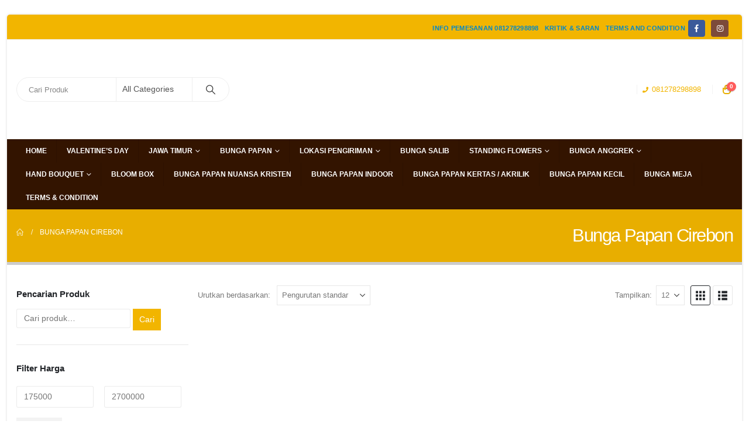

--- FILE ---
content_type: text/html; charset=UTF-8
request_url: https://www.orlinflorist.com/product-category/bunga-papan-cirebon/
body_size: 54579
content:
<!DOCTYPE html><html class=""  lang="id"><head><script data-no-optimize="1">var litespeed_docref=sessionStorage.getItem("litespeed_docref");litespeed_docref&&(Object.defineProperty(document,"referrer",{get:function(){return litespeed_docref}}),sessionStorage.removeItem("litespeed_docref"));</script> <meta http-equiv="X-UA-Compatible" content="IE=edge" /><meta http-equiv="Content-Type" content="text/html; charset=UTF-8" /><meta name="viewport" content="width=device-width, initial-scale=1, minimum-scale=1" /><link rel="profile" href="https://gmpg.org/xfn/11" /><link rel="pingback" href="https://www.orlinflorist.com/xmlrpc.php" /><meta name='robots' content='index, follow, max-image-preview:large, max-snippet:-1, max-video-preview:-1' /><title>Jual Bunga Papan Cirebon Harga Termurah Free Ongkir</title><meta name="description" content="Jual Bunga Papan Cirebon ✔ Pemesanan Mudah ✔ Pengiriman Cepat ✔ Gratis Ongkir ✔Garansi Uang Kembali ✔ Harga Termurah" /><link rel="canonical" href="https://www.orlinflorist.com/product-category/bunga-papan-cirebon/" /><link rel="next" href="https://www.orlinflorist.com/product-category/bunga-papan-cirebon/page/2/" /><meta property="og:locale" content="id_ID" /><meta property="og:type" content="article" /><meta property="og:title" content="Jual Bunga Papan Cirebon Harga Termurah Free Ongkir" /><meta property="og:description" content="Jual Bunga Papan Cirebon ✔ Pemesanan Mudah ✔ Pengiriman Cepat ✔ Gratis Ongkir ✔Garansi Uang Kembali ✔ Harga Termurah" /><meta property="og:url" content="https://www.orlinflorist.com/product-category/bunga-papan-cirebon/" /><meta property="og:site_name" content="Toko bunga Online | 081278298898 | Florist Online 24 Jam" /><meta property="og:image" content="https://www.orlinflorist.com/wp-content/uploads/2023/11/new-logo-orlin.png" /><meta property="og:image:width" content="1000" /><meta property="og:image:height" content="1000" /><meta property="og:image:type" content="image/png" /><meta name="twitter:card" content="summary_large_image" /><link rel="alternate" type="application/rss+xml" title="Toko bunga Online | 081278298898 | Florist Online 24 Jam &raquo; Feed" href="https://www.orlinflorist.com/feed/" /><link rel="alternate" type="application/rss+xml" title="Toko bunga Online | 081278298898 | Florist Online 24 Jam &raquo; Umpan Komentar" href="https://www.orlinflorist.com/comments/feed/" /><link rel="alternate" type="application/rss+xml" title="Umpan Toko bunga Online | 081278298898 | Florist Online 24 Jam &raquo; Bunga Papan Cirebon Kategori" href="https://www.orlinflorist.com/product-category/bunga-papan-cirebon/feed/" /><link rel="shortcut icon" href="//www.orlinflorist.com/wp-content/uploads/2019/05/logo-150x150.png" type="image/x-icon" /><link rel="apple-touch-icon" href="//www.orlinflorist.com/wp-content/uploads/2019/05/logo-150x150.png" /><link rel="apple-touch-icon" sizes="120x120" href="//www.orlinflorist.com/wp-content/uploads/2019/05/logo-150x150.png" /><link rel="apple-touch-icon" sizes="76x76" href="//www.orlinflorist.com/wp-content/uploads/2019/11/JKT-032.jpg" /><link rel="apple-touch-icon" sizes="152x152" href="//www.orlinflorist.com/wp-content/uploads/2019/05/logo-150x150.png" /><link rel="preload" href="https://www.orlinflorist.com/wp-content/themes/porto/fonts/porto-font/porto.woff2" as="font" type="font/woff2" crossorigin fetchpriority="high"/><link rel="preload" href="https://www.orlinflorist.com/wp-content/themes/porto/fonts/fontawesome_optimized/fa-solid-900.woff2" as="font" type="font/woff2" crossorigin fetchpriority="high"/><link rel="preload" href="https://www.orlinflorist.com/wp-content/themes/porto/fonts/fontawesome_optimized/fa-regular-400.woff2" as="font" type="font/woff2" crossorigin fetchpriority="high"/><link rel="preload" href="https://www.orlinflorist.com/wp-content/themes/porto/fonts/fontawesome_optimized/fa-brands-400.woff2" as="font" type="font/woff2" crossorigin fetchpriority="high"/><link rel="preload" href="https://www.orlinflorist.com/wp-content/themes/porto/fonts/Simple-Line-Icons/Simple-Line-Icons.woff2" as="font" type="font/woff2" crossorigin fetchpriority="high"/><style id='wp-img-auto-sizes-contain-inline-css'>img:is([sizes=auto i],[sizes^="auto," i]){contain-intrinsic-size:3000px 1500px}
/*# sourceURL=wp-img-auto-sizes-contain-inline-css */</style><style id="litespeed-ccss">:root{--wp--preset--aspect-ratio--square:1;--wp--preset--aspect-ratio--4-3:4/3;--wp--preset--aspect-ratio--3-4:3/4;--wp--preset--aspect-ratio--3-2:3/2;--wp--preset--aspect-ratio--2-3:2/3;--wp--preset--aspect-ratio--16-9:16/9;--wp--preset--aspect-ratio--9-16:9/16;--wp--preset--color--black:#000000;--wp--preset--color--cyan-bluish-gray:#abb8c3;--wp--preset--color--white:#ffffff;--wp--preset--color--pale-pink:#f78da7;--wp--preset--color--vivid-red:#cf2e2e;--wp--preset--color--luminous-vivid-orange:#ff6900;--wp--preset--color--luminous-vivid-amber:#fcb900;--wp--preset--color--light-green-cyan:#7bdcb5;--wp--preset--color--vivid-green-cyan:#00d084;--wp--preset--color--pale-cyan-blue:#8ed1fc;--wp--preset--color--vivid-cyan-blue:#0693e3;--wp--preset--color--vivid-purple:#9b51e0;--wp--preset--color--primary:var(--porto-primary-color);--wp--preset--color--secondary:var(--porto-secondary-color);--wp--preset--color--tertiary:var(--porto-tertiary-color);--wp--preset--color--quaternary:var(--porto-quaternary-color);--wp--preset--color--dark:var(--porto-dark-color);--wp--preset--color--light:var(--porto-light-color);--wp--preset--color--primary-hover:var(--porto-primary-light-5);--wp--preset--gradient--vivid-cyan-blue-to-vivid-purple:linear-gradient(135deg,rgba(6,147,227,1) 0%,rgb(155,81,224) 100%);--wp--preset--gradient--light-green-cyan-to-vivid-green-cyan:linear-gradient(135deg,rgb(122,220,180) 0%,rgb(0,208,130) 100%);--wp--preset--gradient--luminous-vivid-amber-to-luminous-vivid-orange:linear-gradient(135deg,rgba(252,185,0,1) 0%,rgba(255,105,0,1) 100%);--wp--preset--gradient--luminous-vivid-orange-to-vivid-red:linear-gradient(135deg,rgba(255,105,0,1) 0%,rgb(207,46,46) 100%);--wp--preset--gradient--very-light-gray-to-cyan-bluish-gray:linear-gradient(135deg,rgb(238,238,238) 0%,rgb(169,184,195) 100%);--wp--preset--gradient--cool-to-warm-spectrum:linear-gradient(135deg,rgb(74,234,220) 0%,rgb(151,120,209) 20%,rgb(207,42,186) 40%,rgb(238,44,130) 60%,rgb(251,105,98) 80%,rgb(254,248,76) 100%);--wp--preset--gradient--blush-light-purple:linear-gradient(135deg,rgb(255,206,236) 0%,rgb(152,150,240) 100%);--wp--preset--gradient--blush-bordeaux:linear-gradient(135deg,rgb(254,205,165) 0%,rgb(254,45,45) 50%,rgb(107,0,62) 100%);--wp--preset--gradient--luminous-dusk:linear-gradient(135deg,rgb(255,203,112) 0%,rgb(199,81,192) 50%,rgb(65,88,208) 100%);--wp--preset--gradient--pale-ocean:linear-gradient(135deg,rgb(255,245,203) 0%,rgb(182,227,212) 50%,rgb(51,167,181) 100%);--wp--preset--gradient--electric-grass:linear-gradient(135deg,rgb(202,248,128) 0%,rgb(113,206,126) 100%);--wp--preset--gradient--midnight:linear-gradient(135deg,rgb(2,3,129) 0%,rgb(40,116,252) 100%);--wp--preset--font-size--small:13px;--wp--preset--font-size--medium:20px;--wp--preset--font-size--large:36px;--wp--preset--font-size--x-large:42px;--wp--preset--spacing--20:0.44rem;--wp--preset--spacing--30:0.67rem;--wp--preset--spacing--40:1rem;--wp--preset--spacing--50:1.5rem;--wp--preset--spacing--60:2.25rem;--wp--preset--spacing--70:3.38rem;--wp--preset--spacing--80:5.06rem;--wp--preset--shadow--natural:6px 6px 9px rgba(0, 0, 0, 0.2);--wp--preset--shadow--deep:12px 12px 50px rgba(0, 0, 0, 0.4);--wp--preset--shadow--sharp:6px 6px 0px rgba(0, 0, 0, 0.2);--wp--preset--shadow--outlined:6px 6px 0px -3px rgba(255, 255, 255, 1), 6px 6px rgba(0, 0, 0, 1);--wp--preset--shadow--crisp:6px 6px 0px rgba(0, 0, 0, 1)}.ppom-wrapper{padding:0!important;clear:both;margin-bottom:15px;width:100%}.ppom-wrapper span.show_required{color:red}#ppom-price-cloner-wrapper{display:none}.ppom-c-show{display:block}.ppom-col{padding:0 5px!important}.ppom-wrapper .ppom-input.date[readonly]{background:#fff}.ppom-wrapper *,.ppom-wrapper *::before,.ppom-wrapper *::after{box-sizing:border-box}.ppom-wrapper label{display:inline-block;margin-bottom:.5rem}.ppom-wrapper input,.ppom-wrapper textarea{margin:0;font-family:inherit;font-size:inherit;line-height:inherit}.ppom-wrapper input{overflow:visible}.ppom-wrapper textarea{overflow:auto;resize:vertical}.ppom-wrapper [type="number"]::-webkit-inner-spin-button,.ppom-wrapper [type="number"]::-webkit-outer-spin-button{height:auto}.ppom-wrapper ::-webkit-file-upload-button{font:inherit;-webkit-appearance:button}.ppom-wrapper .col-md-12{position:relative;width:100%;padding-right:15px;padding-left:15px}@media (min-width:768px){.ppom-wrapper .col-md-12{-ms-flex:0 0 100%;flex:0 0 100%;max-width:100%}}.ppom-wrapper .form-control{display:block;width:100%;height:calc(1.5em + 0.75rem + 2px);padding:.375rem .75rem;font-size:initial!important;font-weight:400;line-height:1.5;color:#495057;background-color:#fff;background-clip:padding-box;border:1px solid #ced4da;border-radius:.25rem}.ppom-wrapper .form-control::-ms-expand{background-color:#fff0;border:0}.ppom-wrapper .form-control:-moz-focusring{color:#fff0;text-shadow:0 0 0#495057}.ppom-wrapper .form-control::-webkit-input-placeholder{color:#6c757d;opacity:1}.ppom-wrapper .form-control::-moz-placeholder{color:#6c757d;opacity:1}.ppom-wrapper .form-control:-ms-input-placeholder{color:#6c757d;opacity:1}.ppom-wrapper .form-control::-ms-input-placeholder{color:#6c757d;opacity:1}.ppom-wrapper .form-control[readonly]{background-color:#e9ecef;opacity:1}.ppom-wrapper .form-group{margin-bottom:1rem}.ppom-wrapper .form-row{display:-ms-flexbox;display:flex;-ms-flex-wrap:wrap;flex-wrap:wrap;margin-right:-5px;margin-left:-5px}.ppom-wrapper .form-row>[class*="col-"]{padding-right:5px;padding-left:5px}.ppom-wrapper .align-items-center{-ms-flex-align:center!important;align-items:center!important}button.pswp__button{box-shadow:none!important;background-image:url(/wp-content/plugins/woocommerce/assets/css/photoswipe/default-skin/default-skin.png)!important}button.pswp__button,button.pswp__button--arrow--left::before,button.pswp__button--arrow--right::before{background-color:transparent!important}button.pswp__button--arrow--left,button.pswp__button--arrow--right{background-image:none!important}.pswp{display:none;position:absolute;width:100%;height:100%;left:0;top:0;overflow:hidden;-ms-touch-action:none;touch-action:none;z-index:1500;-webkit-text-size-adjust:100%;-webkit-backface-visibility:hidden;outline:0}.pswp *{-webkit-box-sizing:border-box;box-sizing:border-box}.pswp__bg{position:absolute;left:0;top:0;width:100%;height:100%;background:#000;opacity:0;-webkit-transform:translateZ(0);transform:translateZ(0);-webkit-backface-visibility:hidden;will-change:opacity}.pswp__scroll-wrap{position:absolute;left:0;top:0;width:100%;height:100%;overflow:hidden}.pswp__container{-ms-touch-action:none;touch-action:none;position:absolute;left:0;right:0;top:0;bottom:0}.pswp__container{-webkit-touch-callout:none}.pswp__bg{will-change:opacity}.pswp__container{-webkit-backface-visibility:hidden}.pswp__item{position:absolute;left:0;right:0;top:0;bottom:0;overflow:hidden}.pswp__button{width:44px;height:44px;position:relative;background:0 0;overflow:visible;-webkit-appearance:none;display:block;border:0;padding:0;margin:0;float:left;opacity:.75;-webkit-box-shadow:none;box-shadow:none}.pswp__button::-moz-focus-inner{padding:0;border:0}.pswp__button,.pswp__button--arrow--left:before,.pswp__button--arrow--right:before{background:url(/wp-content/plugins/woocommerce/assets/css/photoswipe/default-skin/default-skin.png)0 0 no-repeat;background-size:264px 88px;width:44px;height:44px}.pswp__button--close{background-position:0-44px}.pswp__button--share{background-position:-44px -44px}.pswp__button--fs{display:none}.pswp__button--zoom{display:none;background-position:-88px 0}.pswp__button--arrow--left,.pswp__button--arrow--right{background:0 0;top:50%;margin-top:-50px;width:70px;height:100px;position:absolute}.pswp__button--arrow--left{left:0}.pswp__button--arrow--right{right:0}.pswp__button--arrow--left:before,.pswp__button--arrow--right:before{content:"";top:35px;background-color:rgb(0 0 0/.3);height:30px;width:32px;position:absolute}.pswp__button--arrow--left:before{left:6px;background-position:-138px -44px}.pswp__button--arrow--right:before{right:6px;background-position:-94px -44px}.pswp__share-modal{display:block;background:rgb(0 0 0/.5);width:100%;height:100%;top:0;left:0;padding:10px;position:absolute;z-index:1600;opacity:0;-webkit-backface-visibility:hidden;will-change:opacity}.pswp__share-modal--hidden{display:none}.pswp__share-tooltip{z-index:1620;position:absolute;background:#fff;top:56px;border-radius:2px;display:block;width:auto;right:44px;-webkit-box-shadow:0 2px 5px rgb(0 0 0/.25);box-shadow:0 2px 5px rgb(0 0 0/.25);-webkit-transform:translateY(6px);-ms-transform:translateY(6px);transform:translateY(6px);-webkit-backface-visibility:hidden;will-change:transform}.pswp__counter{position:relative;left:0;top:0;height:44px;font-size:13px;line-height:44px;color:#fff;opacity:.75;padding:0 10px;margin-inline-end:auto}.pswp__caption{position:absolute;left:0;bottom:0;width:100%;min-height:44px}.pswp__caption__center{text-align:left;max-width:420px;margin:0 auto;font-size:13px;padding:10px;line-height:20px;color:#ccc}.pswp__preloader{width:44px;height:44px;position:absolute;top:0;left:50%;margin-left:-22px;opacity:0;will-change:opacity;direction:ltr}.pswp__preloader__icn{width:20px;height:20px;margin:12px}@media screen and (max-width:1024px){.pswp__preloader{position:relative;left:auto;top:auto;margin:0;float:right}}.pswp__ui{-webkit-font-smoothing:auto;visibility:visible;opacity:1;z-index:1550}.pswp__top-bar{position:absolute;left:0;top:0;height:44px;width:100%;display:flex;justify-content:flex-end}.pswp__caption,.pswp__top-bar{-webkit-backface-visibility:hidden;will-change:opacity}.pswp__caption,.pswp__top-bar{background-color:rgb(0 0 0/.5)}.pswp__ui--hidden .pswp__button--arrow--left,.pswp__ui--hidden .pswp__button--arrow--right,.pswp__ui--hidden .pswp__caption,.pswp__ui--hidden .pswp__top-bar{opacity:.001}.container{--porto-container-width:1240px}:root{--porto-grid-gutter-width:16px;--porto-color-dark:#1d2127;--porto-primary-color:#f2b500;--porto-primary-color-inverse:#ffffff;--porto-secondary-color:#e36159;--porto-secondary-color-inverse:#ffffff;--porto-tertiary-color:#e8ae00;--porto-tertiary-color-inverse:#ffffff;--porto-quaternary-color:#383f48;--porto-quaternary-color-inverse:#ffffff;--porto-dark-color:#212529;--porto-dark-color-inverse:#ffffff;--porto-light-color:#ffffff;--porto-light-color-inverse:#212529;--porto-body-ff:"Open Sans";--porto-body-fw:400;--porto-body-fs:14px;--porto-body-lh:24px;--porto-body-ls:0;--porto-body-color:#777777;--porto-body-color-light-5:#848484;--porto-alt-ff:"Shadows Into Light";--porto-alt-fw:400;--porto-menu-text-transform:uppercase;--porto-add-to-cart-ff:"Open Sans";--porto-column-spacing:8px;--porto-res-spacing:8px;--porto-fluid-spacing:16px;--porto-container-spacing:8px;--porto-primary-dark-5:#d9a200;--porto-primary-dark-10:#bf8f00;--porto-primary-dark-15:#a67c00;--porto-primary-dark-20:#8c6900;--porto-primary-light-5:#ffc20d;--porto-primary-light-7:#ffc517;--porto-primary-light-10:#ffc927;--porto-primary-inverse-dark-10:#e6e6e6;--porto-secondary-dark-5:#e04d44;--porto-secondary-dark-10:#dc382e;--porto-secondary-dark-15:#cd2d23;--porto-secondary-dark-20:#b8281f;--porto-secondary-light-5:#e7766f;--porto-secondary-light-7:#e97f78;--porto-secondary-light-10:#eb8b85;--porto-secondary-inverse-dark-10:#e6e6e6;--porto-tertiary-dark-5:#cf9b00;--porto-tertiary-dark-10:#b58800;--porto-tertiary-dark-15:#9c7500;--porto-tertiary-dark-20:#836200;--porto-tertiary-light-5:#ffc003;--porto-tertiary-light-7:#ffc30d;--porto-tertiary-light-10:#ffc71d;--porto-tertiary-inverse-dark-10:#e6e6e6;--porto-quaternary-dark-5:#2d333a;--porto-quaternary-dark-10:#22262c;--porto-quaternary-dark-15:#171a1d;--porto-quaternary-dark-20:#0c0d0f;--porto-quaternary-light-5:#444c57;--porto-quaternary-light-7:#48515d;--porto-quaternary-light-10:#4f5965;--porto-quaternary-inverse-dark-10:#e6e6e6;--porto-dark-dark-5:#16191b;--porto-dark-dark-10:#0b0c0d;--porto-dark-dark-15:#000000;--porto-dark-dark-20:#000000;--porto-dark-light-5:#2d3238;--porto-dark-light-7:#31373d;--porto-dark-light-10:#383f46;--porto-dark-inverse-dark-10:#e6e6e6;--porto-light-dark-5:#f3f3f3;--porto-light-dark-10:#e6e6e6;--porto-light-dark-15:#d9d9d9;--porto-light-dark-20:#cccccc;--porto-light-light-5:#ffffff;--porto-light-light-7:#ffffff;--porto-light-light-10:#ffffff;--porto-light-inverse-dark-10:#0b0c0d;--porto-bgc:#fff;--porto-body-bg:#fff;--porto-color-price:#444;--porto-widget-bgc:#fbfbfb;--porto-title-bgc:#f5f5f5;--porto-widget-bc:#ddd;--porto-input-bc:rgba(0,0,0,0.08);--porto-slide-bgc:#e7e7e7;--porto-heading-color:#222529;--porto-heading-light-8:#353a40;--porto-normal-bg:#fff;--porto-gray-bg:#dfdfdf;--porto-gray-1:#f4f4f4;--porto-gray-2:#e7e7e7;--porto-gray-3:#f4f4f4;--porto-gray-4:#ccc;--porto-gray-5:#e7e7e7;--porto-gray-6:#999;--porto-gray-7:#f4f4f4;--porto-gray-8:#f1f1f1;--porto-light-1:#fff;--porto-light-2:#fff;--porto-normal-bc:rgba(0,0,0,.06);--porto-label-bg1:rgba(255,255,255,.9)}h1{--porto-h1-ff:"Open Sans";--porto-h1-fw:400;--porto-h1-fs:36px;--porto-h1-lh:44px;--porto-h1-ls:0;--porto-h1-color:#212529}h2{--porto-h2-ff:"Open Sans";--porto-h2-fw:400;--porto-h2-fs:30px;--porto-h2-lh:40px;--porto-h2-ls:0;--porto-h2-color:#212529}h3{--porto-h3-ff:"Open Sans";--porto-h3-fw:400;--porto-h3-fs:25px;--porto-h3-lh:32px;--porto-h3-ls:0;--porto-h3-color:#212529}#header .searchform{--porto-searchform-border-color:#eeeeee;--porto-searchform-text-color:#555555}#header{--porto-minicart-icon-color:#e8ae00;--porto-header-link-color-regular:#999999;--porto-header-link-color-hover:#999999}li.menu-item,.sub-menu{--porto-mainmenu-popup-text-color-regular:#777777;--porto-mainmenu-popup-text-color-hover:#777777}li.menu-item{--porto-mainmenu-popup-text-hbg-color:#f4f4f4;--porto-submenu-item-bbw:0;--porto-submenu-item-lrp:15px}#header{--porto-header-top-link-fw:600}@media (max-width:575px){:root{--porto-mobile-fs-scale:0.9286;--porto-body-fs:13px;--porto-body-lh:20px;--porto-body-ls:0}h1{--porto-h1-fs:33.4286px;--porto-h1-lh:36.6667px}h2{--porto-h2-fs:27.8571px;--porto-h2-lh:33.3333px}h3{--porto-h3-fs:23.2143px;--porto-h3-lh:26.6667px}}#header .logo{--porto-logo-mw:130px;--porto-sticky-logo-mw:100px}@media (min-width:992px) and (max-width:1255px){.container{--porto-container-width:960px}}@media (min-width:1256px){#header .logo{--porto-logo-mw:130px}}@media (max-width:991px){:root{--porto-res-spacing:16px}#header .logo{--porto-logo-mw:110px}}@media (max-width:767px){#header .logo{--porto-logo-mw:110px}}.col-lg-12,.col-md-5,.col-md-7,.col-md-12{width:100%;flex:0 0 auto}:root{--bs-blue:#0d6efd;--bs-indigo:#6610f2;--bs-purple:#6f42c1;--bs-pink:#d63384;--bs-red:#dc3545;--bs-orange:#fd7e14;--bs-yellow:#ffc107;--bs-green:#198754;--bs-teal:#20c997;--bs-cyan:#0dcaf0;--bs-white:#fff;--bs-gray:#6c757d;--bs-gray-dark:#343a40;--bs-primary:#f2b500;--bs-secondary:#e36159;--bs-success:#47a447;--bs-info:#5bc0de;--bs-warning:#ed9c28;--bs-danger:#d2322d;--bs-light:#f8f9fa;--bs-dark:#1d2127;--bs-font-sans-serif:system-ui, -apple-system, "Segoe UI", Roboto, "Helvetica Neue", Arial, "Noto Sans", "Liberation Sans", sans-serif, "Apple Color Emoji", "Segoe UI Emoji", "Segoe UI Symbol", "Noto Color Emoji";--bs-font-monospace:SFMono-Regular, Menlo, Monaco, Consolas, "Liberation Mono", "Courier New", monospace;--bs-gradient:linear-gradient(180deg, rgba(255, 255, 255, 0.15), rgba(255, 255, 255, 0))}*,*::before,*::after{box-sizing:border-box}@media (prefers-reduced-motion:no-preference){:root{scroll-behavior:smooth}}body{margin:0;font-family:Open Sans,sans-serif;font-size:.875rem;font-weight:400;line-height:1.7143;color:#777;background-color:#fff;-webkit-text-size-adjust:100%}hr{margin:1rem 0;color:inherit;background-color:currentColor;border:0;opacity:.25}hr:not([size]){height:1px}h1,h2,h3{margin-top:0;margin-bottom:.5rem;font-weight:500;line-height:1.2}h1{font-size:calc(1.34375rem + 1.125vw)}@media (min-width:1200px){h1{font-size:2.1875rem}}h2{font-size:calc(1.3rem + 0.6vw)}@media (min-width:1200px){h2{font-size:1.75rem}}h3{font-size:calc(1.278125rem + 0.3375vw)}@media (min-width:1200px){h3{font-size:1.53125rem}}p{margin-top:0;margin-bottom:1rem}ul{padding-left:2rem}ul{margin-top:0;margin-bottom:1rem}ul ul{margin-bottom:0}strong{font-weight:bolder}small{font-size:.875em}a{color:#f2b500;text-decoration:none}img,svg{vertical-align:middle}label{display:inline-block}button{border-radius:0}input,button,select,textarea{margin:0;font-family:inherit;font-size:inherit;line-height:inherit}button,select{text-transform:none}select{word-wrap:normal}button,[type="button"],[type="submit"]{-webkit-appearance:button}::-moz-focus-inner{padding:0;border-style:none}textarea{resize:vertical}::-webkit-datetime-edit-fields-wrapper,::-webkit-datetime-edit-text,::-webkit-datetime-edit-minute,::-webkit-datetime-edit-hour-field,::-webkit-datetime-edit-day-field,::-webkit-datetime-edit-month-field,::-webkit-datetime-edit-year-field{padding:0}::-webkit-inner-spin-button{height:auto}::-webkit-search-decoration{-webkit-appearance:none}::-webkit-color-swatch-wrapper{padding:0}::file-selector-button{font:inherit}::-webkit-file-upload-button{font:inherit;-webkit-appearance:button}.img-thumbnail{padding:0;background-color:#fff;border:0 solid #fff0;border-radius:.25rem;max-width:100%;height:auto}.container{width:100%;padding-right:var(--bs-gutter-x,8px);padding-left:var(--bs-gutter-x,8px);margin-right:auto;margin-left:auto}@media (min-width:576px){.container{max-width:540px;--porto-flick-carousel-width:540px}}@media (min-width:768px){.container{max-width:720px;--porto-flick-carousel-width:720px}}@media (min-width:992px){.container{max-width:960px;--porto-flick-carousel-width:960px}}@media (min-width:1256px){.container{max-width:1240px;--porto-flick-carousel-width:1240px}}@media (min-width:1392px){.container{max-width:1240px;--porto-flick-carousel-width:1240px}}.row{--bs-gutter-x:16px;--bs-gutter-y:0;display:flex;flex-wrap:wrap;margin-top:calc(var(--bs-gutter-y)*-1);margin-right:calc(var(--bs-gutter-x)/-2);margin-left:calc(var(--bs-gutter-x)/-2)}.row>*{flex-shrink:0;max-width:100%;padding-right:calc(var(--bs-gutter-x)/2);padding-left:calc(var(--bs-gutter-x)/2);margin-top:var(--bs-gutter-y)}@media (min-width:768px){.col-md-5{width:41.6666666667%}.col-md-7{width:58.3333333333%}.col-md-12{width:100%}}@media (min-width:992px){.col-lg-12{width:100%}}.form-control{display:block;width:100%;padding:.375rem .75rem;font-size:.875rem;font-weight:400;line-height:1.7143;color:#777;background-color:#fff;background-clip:padding-box;border:1px solid #ccc;appearance:none;border-radius:.25rem}.form-control::-webkit-date-and-time-value{height:1.7143em}.form-control[readonly]{background-color:#eee;opacity:1}.form-control::-webkit-file-upload-button{padding:.375rem .75rem;margin:-.375rem -.75rem;margin-inline-end:.75rem;color:#777;background-color:#e9ecef;border-color:inherit;border-style:solid;border-width:0;border-inline-end-width:1px;border-radius:0}textarea.form-control{min-height:calc(1.7143em + 0.75rem + 2px)}.btn{display:inline-block;font-weight:400;color:#777;text-align:center;vertical-align:middle;background-color:#fff0;border:1px solid #fff0;border-radius:.25rem}.nav{display:flex;flex-wrap:wrap;padding-left:0;margin-bottom:0;list-style:none}.breadcrumb{display:flex;flex-wrap:wrap;padding:0 0;margin-bottom:1rem;list-style:none}.form-group{margin-bottom:1rem}.clearfix::after{display:block;clear:both;content:""}.align-items-center{align-items:center!important}.form-row{display:flex;flex-wrap:wrap;margin-right:-5px;margin-left:-5px}.form-row>[class*="col-"]{padding-right:5px;padding-left:5px}.form-row>*{max-width:100%}.container{padding-left:8px;padding-right:8px}.fas{-moz-osx-font-smoothing:grayscale;-webkit-font-smoothing:antialiased;display:var(--fa-display,inline-block);font-style:normal;font-variant:normal;line-height:1;text-rendering:auto}.fas{font-family:"Font Awesome 6 Free"}.fa-phone:before{content:""}.fa-bars:before{content:""}:host,:root{--fa-style-family-brands:"Font Awesome 6 Brands";--fa-font-brands:normal 400 1em/1 "Font Awesome 6 Brands"}:host,:root{--fa-style-family-classic:"Font Awesome 6 Free";--fa-font-regular:normal 400 1em/1 "Font Awesome 6 Free"}:host,:root{--fa-style-family-classic:"Font Awesome 6 Free";--fa-font-solid:normal 900 1em/1 "Font Awesome 6 Free"}.fas{font-weight:900}.owl-carousel{display:none;width:100%;position:relative;z-index:1}button::-moz-focus-inner{padding:0;border:0}[class^=porto-icon-]:before{font-family:"porto";font-style:normal;font-weight:400;speak:none;display:inline-block;text-decoration:inherit;width:1em;margin-right:.1em;text-align:center;font-variant:normal;text-transform:none;line-height:1em;margin-left:.1em;-webkit-font-smoothing:antialiased;-moz-osx-font-smoothing:grayscale}.porto-icon-magnifier:before{content:""}@media (prefers-reduced-motion:no-preference){:root{scroll-behavior:auto}}html{direction:ltr;overflow-x:hidden;box-shadow:none!important;font-size:calc(16px*var(--porto-mobile-fs-scale, 1))}body{font:var(--porto-body-fst,normal) var(--porto-body-fw,400) var(--porto-body-fs,14px)/var(--porto-body-lh,24px) var(--porto-body-ff),sans-serif;letter-spacing:var(--porto-body-ls,0);color:var(--porto-body-color)}.clear{float:none;clear:both}.hide{display:none!important}.row:after,.row:before{content:none}input{max-width:100%}h1{font:var(--porto-h1-fst,normal) var(--porto-h1-fw,700) var(--porto-h1-fs,2.6em)/var(--porto-h1-lh,44px) var(--porto-h1-ff,var(--porto-body-ff)),sans-serif;color:var(--porto-h1-color,var(--porto-heading-color));letter-spacing:var(--porto-h1-ls,-.05em);margin-bottom:32px}h2{font:var(--porto-h2-fst,normal) var(--porto-h2-fw,700) var(--porto-h2-fs,2.2em)/var(--porto-h2-lh,40px) var(--porto-h2-ff,var(--porto-body-ff)),sans-serif;color:var(--porto-h2-color,var(--porto-heading-color));letter-spacing:var(--porto-h2-ls,-.05em);margin-bottom:32px}h3{font:var(--porto-h3-fst,normal) var(--porto-h3-fw,700) var(--porto-h3-fs,1.8em)/var(--porto-h3-lh,32px) var(--porto-h3-ff,var(--porto-body-ff)),sans-serif;color:var(--porto-h3-color,var(--porto-heading-color));letter-spacing:var(--porto-h3-ls,-.05em);margin-bottom:20px}@media (max-width:575px){h2{line-height:40px}}.page-title{margin-top:0}p{margin:0 0 1.25rem}strong{font-weight:700}textarea{resize:vertical}input::-webkit-inner-spin-button,input::-webkit-outer-spin-button{-webkit-appearance:none}input[type=number],input[type=text],textarea{-webkit-appearance:none}.form-control,input[type=number],input[type=text],select,textarea{border:1px solid;outline:none;box-shadow:none;text-align:left;line-height:1.42857;padding:8px 12px;font-size:.85rem;vertical-align:middle;height:auto}select{-webkit-appearance:none;-ms-appearance:none;-moz-appearance:none;background:#fff url(/wp-content/themes/porto/images/select-bg.svg)right center/26px 60px no-repeat;text-indent:.01em;border-radius:0;padding-right:25px}@media (-ms-high-contrast:none),screen and (-ms-high-contrast:active){select::-ms-expand{display:none}}.form-group:after{content:".";display:block;clear:both;visibility:hidden;line-height:0;height:0}[type=submit]{border:1px solid var(--porto-primary-color);color:#fff;padding:8px 10px;line-height:1.42857}img{max-width:100%;height:auto;-webkit-user-drag:none;-moz-user-drag:none}.img-thumbnail{position:relative}.img-thumbnail .inner{display:block;overflow:hidden;position:relative;backface-visibility:hidden;transform:translate3d(0,0,0)}.btn{margin:0}.btn{padding:.533rem .933rem;font-size:.8rem;line-height:1.42857}button{border:1px solid #ccc}.button{display:inline-block;text-align:center;font-weight:400;vertical-align:middle;touch-action:manipulation;padding:8px 12px;white-space:nowrap;line-height:1.5}.button,[type=submit]{background-color:var(--porto-primary-color);border-color:var(--porto-primary-color);color:var(--porto-primary-color-inverse)}.btn i{display:inline-block;line-height:1}li{line-height:var(--porto-body-lh)}.has-ccols:not(.owl-loaded){display:flex;width:auto}.has-ccols{flex-wrap:wrap}.has-ccols.owl-carousel:not(.owl-loaded){flex-wrap:nowrap;overflow:hidden}.has-ccols>*{max-width:100%;flex:0 0 auto;width:var(--porto-cw,100%)}.owl-carousel.has-ccols:not(.owl-loaded)>*{position:relative}.ccols-1{--porto-cw:100%}.owl-carousel{margin-bottom:20px}.owl-carousel .img-thumbnail{max-width:100%}.owl-carousel .img-thumbnail img{width:100%}body a{outline:none!important}.pt-left{float:left!important}.pt-right{float:right!important}hr{opacity:1;border:0;height:1px}hr{margin:1.375rem 0}hr.tall{margin:44px 0}.featured-box{position:relative;min-height:100px;background:var(--porto-body-bg);border:1px solid var(--porto-gray-2);box-shadow:0 2px 4px 0 rgb(0 0 0/.05);margin:20px auto;text-align:center;z-index:1}.featured-box .box-content{padding:30px var(--porto-grid-gutter-width) 10px var(--porto-grid-gutter-width);border-top:4px solid var(--porto-gray-bg,#dfdfdf);position:relative;top:-1px}@media (max-width:767px){.featured-box .box-content{padding:25px var(--porto-column-spacing) 5px var(--porto-column-spacing)}}.share-links{vertical-align:middle}.share-links a{font-size:.8rem;color:#fff;text-indent:-9999em;text-align:center;width:2.2857em;height:2.2857em;display:inline-block;margin:.2857em .5714em .2857em 0;position:relative;vertical-align:middle;transform:translate3d(0,0,0)}.share-links a:before{font-family:var(--fa-style-family-brands,"Font Awesome 6 Brands");text-indent:0;position:absolute;left:0;right:0;top:0;bottom:0;line-height:23px;height:22px;margin:auto;z-index:2}.share-links .share-twitter{background:#1aa9e1}.share-links .share-twitter:before{content:""}.share-links .share-facebook{background:#3b5a9a}.share-links .share-facebook:before{content:""}.share-links .share-linkedin{background:#0073b2}.share-links .share-linkedin:before{content:""}.share-links .share-googleplus{background:#dd4b39}.share-links .share-googleplus:before{content:""}.share-links .share-instagram{background:#7c4a3a}.share-links .share-instagram:before{content:""}.share-links .share-email{background:#dd4b39}.share-links .share-email:before{content:"";font-weight:400}.share-links .share-whatsapp{background:#3c8a38}.share-links .share-whatsapp:before{content:""}.accordion-menu .arrow,.mega-menu .narrow li.menu-item-has-children>a:before,.page-top ul.breadcrumb>li .delimiter,.share-links .share-email:before,.star-rating{font-family:var(--fa-style-family-classic,"Font Awesome 6 Free");font-weight:900;-webkit-font-smoothing:antialiased;-moz-osx-font-smoothing:grayscale}.porto-lazyload:not(.lazy-load-loaded){opacity:0}.star-rating{display:block;float:none;position:relative;font-size:11px;height:1.2em;line-height:1.2em;overflow:hidden;position:relative;width:6em;letter-spacing:.1em;text-align:left;white-space:nowrap}.star-rating:before{content:"""""""""";float:left;left:0;position:absolute;top:0}.star-rating span{float:left;left:0;overflow:hidden;padding-top:1.5em;position:absolute;top:0}.star-rating span:before{color:#6a6a6d;content:"""""""""";left:0;position:absolute;top:0}.entry-title{margin-top:0}.comment-respond{margin-top:3rem;padding-bottom:0}.comment-respond h3{margin:0 0 20px}#cancel-comment-reply-link{margin-left:10px}@media (max-width:991px){.container{padding-left:var(--porto-fluid-spacing);padding-right:var(--porto-fluid-spacing)}}@keyframes menuFadeInDown{0%{opacity:.8;transform:translateY(-10px)}to{opacity:1;transform:translateY(0)}}@keyframes arrowFadeInDown{0%{opacity:.8;transform:translateY(-10px) rotate(-45deg)}to{opacity:1;transform:translateY(0) rotate(-45deg)}}@keyframes menuFadeInLeft{0%{opacity:0;transform:translateX(-30px)}to{opacity:1;transform:translateX(0)}}@keyframes menuFadeInLeft{0%{opacity:0;transform:translateX(-30px)}to{opacity:1;transform:translateX(0)}}.mega-menu{margin:0;padding:0;list-style:none}.mega-menu li.menu-item{display:block;position:relative;margin:0}.mega-menu li.menu-item>a{display:block;text-align:left;position:relative;margin-top:0;margin-bottom:0}.mega-menu ul.sub-menu{padding-left:0;list-style:none}.porto-narrow-sub-menu li.menu-item-has-children>a:before{content:"";float:right;margin-right:-1px;font-size:.5rem;opacity:.7}.mega-menu{display:flex;flex-wrap:wrap}.mega-menu>li.menu-item>a{display:inline-block;font-size:.8571em;font-weight:700;line-height:20px;padding:9px 12px 8px;text-transform:var(--porto-menu-text-transform)}.mega-menu .popup{position:absolute;text-align:left;top:100%;margin:0;z-index:111;min-width:100%;line-height:20px;will-change:transform,top;font-size:.9em;max-width:none;max-height:none}.porto-narrow-sub-menu .menu-item{line-height:inherit}.porto-narrow-sub-menu ul.sub-menu{position:relative}.porto-narrow-sub-menu,.porto-narrow-sub-menu ul.sub-menu{min-width:200px;padding:5px 0;box-shadow:0 5px 8px rgb(0 0 0/.15);border-top:0 solid var(--porto-primary-color);background:var(--porto-primary-color);z-index:10}.porto-narrow-sub-menu ul.sub-menu{position:absolute;left:100%;display:none;opacity:0;top:-5px}.porto-narrow-sub-menu li.menu-item>a{color:#fff;padding:8px var(--porto-submenu-item-lrp,18px);border-bottom:var(--porto-submenu-item-bbw,1px) solid rgb(255 255 255/.2);white-space:nowrap}.porto-narrow-sub-menu li.menu-item:last-child>a{border-bottom-width:0}.mega-menu .popup{top:-3000px}.mega-menu .popup li.menu-item>a{transform:translate3d(0,-5px,0)}.mega-menu>li.menu-item .popup{transform:translate3d(0,-5px,0)}.mega-menu .narrow ul.sub-menu ul.sub-menu{animation:menuFadeInLeft 0.2s ease-out}.mega-menu.show-arrow>li.has-sub>a:after{display:inline-block;content:"";font-family:"porto";font-weight:400;font-size:1em;margin:0 0 0 5px;line-height:1}.mega-menu.menu-flat>li.menu-item{margin-right:0}.mega-menu.menu-flat .popup{margin:0}.menu-flat .porto-narrow-sub-menu,.menu-flat .porto-narrow-sub-menu ul.sub-menu{border-radius:0!important}.mega-menu.menu-flat-border>li.menu-item>a{border-right:1px solid rgb(0 0 0/.1)}.mega-menu.menu-flat-border>li.menu-item:last-child>a{border-right:0 none}.accordion-menu{margin:0;padding:0;list-style:none;font-size:.9em}.accordion-menu ul.sub-menu>li,.accordion-menu>li{position:relative}.accordion-menu li.menu-item{margin:0}.accordion-menu li.menu-item>a{position:relative;display:block;outline:medium none;text-decoration:none;text-align:left;margin:1px 0 0;padding:5px 6px;line-height:25px;font-weight:700;font-family:inherit;font-size:inherit}.accordion-menu li.menu-item.has-sub>a{padding-right:33px}.accordion-menu ul.sub-menu{display:none;list-style:none;margin:0;padding:0 0 0 10px}.accordion-menu .arrow{position:absolute;right:5px;display:block;width:30px;text-align:center;vertical-align:top;z-index:10}.accordion-menu .arrow:before{content:""}#header .searchform-popup .search-toggle,#header .top-links>li.menu-item>a{color:var(--porto-header-link-color-regular,#999)}#header .header-right{text-align:right}#header .header-main .container{position:relative;display:table}#header .header-main .container>div{display:table-cell;position:relative;vertical-align:middle}#header .header-main{position:relative}#header .header-main .container{min-height:68px}@media (max-width:575px){#header .header-main .container{min-height:43px}}#header .logo{margin:0;padding:0;min-width:80px;line-height:0;max-width:var(--porto-logo-mw)}#header .logo a{display:inline-block;max-width:100%}#header .logo img{display:none;color:#fff0;max-width:100%;transform-origin:left center}#header .logo .standard-logo{display:inline-block}@media not all,only screen and (min-resolution:1.5dppx),only screen and (min-resolution:144dpi){#header .logo .standard-logo{display:none}#header .logo .retina-logo{display:inline-block}}#header .top-links{font-size:.7857em;display:inline-block;vertical-align:middle;margin-top:3px;margin-bottom:3px}#header .top-links>li.menu-item{margin-right:0}#header .top-links>li.menu-item>a{font-size:1em;font-weight:var(--porto-header-top-link-fw,400);padding:0 5px;line-height:26px}#header .top-links{white-space:nowrap}#header .top-links>li.menu-item{display:inline-block;float:left}#header .top-links>li.menu-item:after{content:"|";font-weight:300;position:relative;top:-1px;font-size:.95em;opacity:.8;margin:0 5px}#header .top-links>li.menu-item:last-child>a{padding-right:0}#header .top-links>li.menu-item:last-child:after{content:none}#header .searchform{display:inline-block;border:1px solid var(--porto-searchform-border-color,#ccc);line-height:38px;font-size:.8125rem;padding:0;vertical-align:middle}@media (max-width:991px){#header .searchform{border-width:5px;display:none;position:absolute;right:-25px;top:100%;margin-top:8px;z-index:1003;box-shadow:0 5px 8px rgb(0 0 0/.15)}}@media (max-width:375px){#header .searchform{right:-80px}}#header .searchform .searchform-fields{display:flex}#header .searchform .button-wrap,#header .searchform .cat,#header .searchform .text{display:block;text-align:left}#header .searchform .button-wrap{margin:0}#header .searchform button,#header .searchform input,#header .searchform select{background:none;border-radius:0;border:none;outline:none;box-shadow:none;margin-bottom:0;display:block;color:var(--porto-searchform-text-color,var(--porto-body-color))}#header .searchform input:-ms-input-placeholder{opacity:.7}#header .searchform input::-ms-input-placeholder{opacity:.7}#header .searchform button,#header .searchform input,#header .searchform select{height:40px}#header .searchform input{padding:0 15px 0 15px;width:398px;font-size:inherit}@media (max-width:767px){#header .searchform input{width:280px}}@media (max-width:575px){#header .searchform input{width:234px}}@media (max-width:374px){#header .searchform input{width:200px}}@media (max-width:320px){#header .searchform input{width:190px}}#header .searchform select{padding:0 15px 0 15px;width:130px}#header .searchform select::-ms-expand{display:none}#header .searchform input,#header .searchform select{border-right:1px solid var(--porto-searchform-border-color,#ccc)}#header .searchform-popup{display:inline-block;position:relative}#header .searchform-popup .search-toggle{display:none;text-align:center;position:relative;font-size:26px;vertical-align:middle}#header .searchform-popup .search-toggle:after{content:"";position:absolute;z-index:1003;display:none;left:50%;top:100%;margin-left:-11px;margin-top:-13px;width:22px;height:22px;border:11px solid #fff0;border-bottom-color:inherit}@media (max-width:991px){#header .searchform-popup .search-toggle{display:inline-block}}@media (max-width:575px){#header .searchform-popup .searchform{border-width:3px;margin-top:6px}}#header .search-rounded:not(.simple-search-layout) .searchform{border-radius:25px;line-height:40px}#header .search-rounded:not(.simple-search-layout) .live-search-list{left:15px;right:46px;width:auto}#header .search-rounded input{padding:0 15px 0 20px;border-radius:20px 0 0 20px}#header .search-rounded button{padding:0 16px 0 13px;border-radius:0 20px 20px 0}#header .search-rounded select{padding:0 15px 0 10px;line-height:inherit}@media (max-width:991px){#header .header-left .searchform{left:-10px;right:auto}}#header .advanced-search-layout button{font-size:16px;padding:0 15px}#header .searchform.searchform-cats input{width:266px}@media (max-width:767px){#header .searchform.searchform-cats input{width:150px}}@media (max-width:575px){#header .searchform.searchform-cats input{width:118px;padding-right:10px}#header .searchform.searchform-cats select{width:116px;padding:0 8px}}#header .search-toggle .search-text{display:none;text-transform:uppercase;margin-left:5px}#header .share-links{display:inline-block;vertical-align:middle;font-weight:400}#header .share-links>a{box-shadow:0 1px 1px 0 rgb(0 0 0/.2)}#header .main-menu{text-align:left;background:none}@media (max-width:991px){#header .main-menu{display:none}}#header .main-menu>li.menu-item{margin:0 1px 0 0}#header .main-menu>li.menu-item:last-child{margin-right:0}#main-menu{position:relative}@media (max-width:991px){#header:not(.header-builder) .top-links{display:none}}#header .mobile-toggle{padding:7px 13px;text-align:center;display:none;font-size:13px;vertical-align:middle;margin:8px 0 8px 1em;line-height:20px;border-radius:.25rem}@media (max-width:991px){#header .mobile-toggle{display:inline-block}}.searchform{position:relative}.searchform .live-search-list{font-size:14px;position:absolute;top:100%;right:0;width:100%;min-width:200px;z-index:112;max-height:0}#header .searchform .button-wrap .btn{display:flex;align-items:center;justify-content:center}.searchform .btn i{padding:0 .4rem}.page-top{background-color:#171717;padding:12px 0;position:relative;text-align:left}.page-top .breadcrumbs-wrap{font-size:.75rem;position:relative}.page-top ul.breadcrumb{border-radius:0;background:none;margin:0;padding:0}.page-top ul.breadcrumb>li{text-shadow:none;text-transform:uppercase;line-height:inherit}.page-top ul.breadcrumb>li a{display:inline-block;border-color:#fff0;background:#fff0}.page-top ul.breadcrumb>li+li:before{display:none}.page-top ul.breadcrumb li span{margin-left:5px}.page-top ul.breadcrumb li span:first-child{margin-left:0}.page-top .page-title{display:inline-block;font:400 2.2em/1.2 var(--porto-h1-ff,var(--porto-body-ff)),sans-serif;margin:0;position:relative;letter-spacing:-.05em;text-transform:none;z-index:2}@media (max-width:767px){.page-top .page-title{font-size:2em}}.page-top ul.breadcrumb>li .delimiter{display:block;float:right;margin:0 4px;width:20px;text-align:center;font-style:normal;font-size:12px}.page-top ul.breadcrumb>li .delimiter:before{content:"/ ";position:relative;right:-2px}.sidebar-overlay{display:none}.container:after,.container:before{content:none}.container .container{width:100%;padding-left:0;padding-right:0}.page-wrapper{position:relative;left:0}@media (max-width:767px){.page-wrapper{overflow:hidden}}@media (max-width:991px){.container{max-width:none}}.header-wrapper{position:relative}#main{position:relative;margin-left:auto;margin-right:auto;background:var(--porto-body-bg)}.main-content{padding-top:35px;padding-bottom:40px}.clearfix{overflow:visible}body.boxed{padding:25px 0}@media (max-width:767px){body.boxed{padding:0}}body.boxed #header{border-top-width:0}body.boxed .page-wrapper{background:var(--porto-body-bg);border-top:5px solid var(--porto-primary-color);border-bottom-color:var(--porto-dark-color,#222529);margin:0 auto;box-shadow:0 0 4px rgb(0 0 0/.15)}@media (max-width:767px){body.boxed .page-wrapper{width:100%!important;border-width:0;border-radius:0;overflow:hidden}}#mini-cart .minicart-icon{color:var(--porto-minicart-icon-color,#999)}#mini-cart .cart-head{display:flex;align-items:center}#mini-cart{display:inline-block;position:relative;white-space:normal;vertical-align:middle}#mini-cart .cart-head{position:relative;justify-content:center;font-size:26px}#mini-cart .cart-head:before{content:"";position:absolute;top:100%;height:15px;left:0;width:100%;z-index:1}#mini-cart .cart-icon{position:relative}#mini-cart .cart-icon:after{content:"";border-width:1px 1px 0 0;border-color:var(--porto-title-bgc);border-style:solid;background:var(--porto-normal-bg);width:14px;height:14px;position:absolute;top:calc(100% + 1px);left:50%;margin-left:-7px;transform:rotate(-45deg);z-index:1006;display:none;animation:arrowFadeInDown 0.2s ease-out}#mini-cart .minicart-icon{display:block;font-style:normal}#mini-cart .cart-popup{position:absolute;width:320px;-webkit-backface-visibility:hidden;z-index:1005;top:100%;margin-top:8px;right:0;padding:0;box-shadow:0 5px 8px rgb(0 0 0/.15);text-align:left;display:none;animation:menuFadeInDown 0.2s ease-out}@media (max-width:767px){#mini-cart .cart-popup{width:300px}}#mini-cart .widget_shopping_cart_content{padding:10px 15px 5px;font-weight:700;font-size:.8125rem;line-height:1.5;border-radius:0;background:var(--porto-normal-bg)}#mini-cart .cart-loading{height:64px;width:100%;background:#fff0 url(/wp-content/themes/porto/images/ajax-loader@2x.gif)no-repeat scroll center center/16px 16px;opacity:.6}#mini-cart .cart-items-text{font-size:var(--porto-body-fs,14px)}#mini-cart.simple .cart-items-text{display:none}#mini-cart.simple .cart-items{box-shadow:-1px 1px 2px 0 rgb(0 0 0/.3)}#mini-cart .cart-items{--porto-badge-size:1.6em;position:absolute;right:calc(-1*var(--porto-badge-size)/2 + 0.2em);top:-.5em;font-size:.385em;font-weight:600;text-align:center;width:var(--porto-badge-size);height:var(--porto-badge-size);line-height:var(--porto-badge-size);border-radius:50%;overflow:hidden;color:#fff;background-color:#ff5b5b}#header .header-top .container{position:relative;display:table}#header .header-top .container>div{display:table-cell;position:relative;vertical-align:middle}#header .header-center,#header .header-left{text-align:left}#header .header-main .header-left{padding:27px 0}@media (max-width:991px){#header .header-main .header-left{padding:20px 0}}#header .header-main .header-center{padding:20px 15px;text-align:center}@media (max-width:991px){#header .header-main .header-center{padding:20px 0;text-align:left}}#header .header-main .header-right{padding:20px 0}#header .header-top{position:relative;z-index:1001;font-size:.7857em}#header.logo-center .header-main .container{display:flex}#header.logo-center .header-main .container>div{display:flex;align-items:center}@media (min-width:992px){#header.logo-center .header-main .header-left{flex:1}#header.logo-center .header-main .header-center{justify-content:center}#header.logo-center .header-main .header-center .logo img{transform-origin:50% 50%}}#header.logo-center .header-main .header-right{flex:1;justify-content:flex-end}#header .header-top .mega-menu{margin-top:0;margin-bottom:0;font-size:1em}.header-top .mega-menu>li.menu-item>a{padding-top:3px;padding-bottom:3px;letter-spacing:.025em;line-height:24px;border-radius:0!important}#header .header-contact{margin-top:5px;margin-bottom:5px;display:inline-flex;align-items:center;white-space:nowrap;font-size:.9em;vertical-align:middle}#header .header-contact i{display:inline-block}#header .header-contact .nav-top{font-size:1em}#header .nav-top{font-size:.9em}#header .nav-top li>span{display:inline-block;padding:6px 10px}#header .nav-top li:first-child>span{padding-left:0}#header .nav-top i{font-size:.8em;margin-right:6px;margin-left:0}#header .nav-item-left-border,#header .nav-item-right-border{position:relative}#header .nav-item-left-border:before,#header .nav-item-right-border:after{content:"";position:absolute;top:50%;margin-top:-8px;width:1px;height:16px;background:rgb(0 0 0/.05)}#header .nav-item-left-border{padding-left:10px;margin-left:10px}#header .nav-item-left-border:before{left:0}#header .nav-item-right-border{padding-right:10px;margin-right:10px}#header .nav-item-right-border:last-child{margin-right:0}#header .nav-item-right-border:after{right:0}.header-top,.main-menu-wrap .container{display:flex;align-items:center}#header .header-top .share-links>a{box-shadow:none}@media (max-width:991px){.main-menu-wrap{display:none}}.main-menu-wrap .menu-center{flex:1}.main-menu-wrap .menu-left,.main-menu-wrap .menu-right{display:none}.main-menu-wrap .menu-left{text-align:left}.main-menu-wrap .menu-right{padding-left:10px;text-align:right}.main-menu-wrap #mini-cart{position:relative}#header:not(.header-builder) .main-menu-wrap .searchform-popup{display:none}#header:not(.header-builder) .main-menu-wrap .search-toggle{display:block}#header:not(.header-builder) .main-menu-wrap .searchform{display:none;border-width:5px;position:absolute;left:auto;right:-22px;margin-top:6px;top:100%;z-index:1003;box-shadow:0 5px 8px rgb(0 0 0/.15)}.main-menu-wrap .mega-menu>li.menu-item>a{padding:10px 13px}@media (max-width:767px){#header:not(.header-builder) .header-top{display:none}}#side-nav-panel{position:fixed;height:100%;width:290px;top:0;bottom:0;font-size:14px;left:0;overflow-x:hidden;overflow-y:auto;z-index:9001;background-color:#1d1e20;color:#fff;-webkit-overflow-scrolling:touch;transform:translateX(-290px)}#side-nav-panel.panel-left{left:0;right:auto;transform:translateX(-290px)}#side-nav-panel .accordion-menu>li.menu-item>a{text-transform:capitalize;letter-spacing:-.03em}#side-nav-panel .accordion-menu>li.menu-item a{font-weight:500;padding:14px 43px 14px 16px}#side-nav-panel .accordion-menu li.menu-item.has-sub>a{padding-right:43px}#side-nav-panel .accordion-menu .arrow{font-family:"porto";font-size:15px;height:53px;line-height:53px;top:0}#side-nav-panel .accordion-menu .arrow:before{content:""}#side-nav-panel .accordion-menu li:not(:last-child){border-bottom:1px solid #242527}#side-nav-panel .accordion-menu{font-size:1em}#side-nav-panel .accordion-menu .arrow{right:0;width:43px}#side-nav-panel .mobile-menu{font-size:1em}#side-nav-panel>.menu-wrap{padding-top:20px}#side-nav-panel .searchform-fields{background-color:#f4f4f4}#side-nav-panel .searchform{margin-top:15px}#side-nav-panel .searchform .btn i{font-size:18px}.resp-tab-content{box-shadow:0 1px 5px 0 rgb(0 0 0/.04);border-top:0;padding:15px}@media (max-width:767px){.resp-tab-content{border-radius:0!important;border-top:none;box-shadow:none}.resp-tab-content{border-color:var(--porto-gray-2)}}.tab-content{padding:15px}.tab-content h2{font-size:1.4286em;line-height:1.4;font-weight:400;margin-bottom:1.0714em}.tab-content p{margin-bottom:10px}.tab-content *:last-child{margin-bottom:0}.tab-content{background:var(--porto-light-1);border:1px solid var(--porto-gray-2);box-shadow:0 1px 5px 0 rgb(0 0 0/.04);border-top-width:0;padding:15px}.form-row{margin-bottom:15px;vertical-align:top}.form-row:not(.row){display:block;margin-left:0;margin-right:0}.form-row label{display:block}.form-row input[type=number],.form-row input[type=text],.form-row textarea{width:100%;background-color:var(--porto-normal-bg);color:var(--porto-body-color)}body.woocommerce-page .main-content .featured-box{margin-top:0;margin-bottom:30px}#header .main-menu .popup{left:-15px;right:auto}.price{line-height:1;font-weight:600;font-size:2.5714em}.price{color:var(--porto-color-price)}div.quantity{display:inline-flex;position:relative;text-align:left;vertical-align:middle}div.quantity .qty{-moz-appearance:textfield;text-align:center;width:2.5em;height:36px;padding-left:0;padding-right:0;background:none;border-color:var(--porto-gray-2);font-weight:700}div.quantity .minus,div.quantity .plus{position:relative;width:2em;height:36px;line-height:1;border:1px solid var(--porto-gray-2);padding:0;outline:none;text-indent:-9999px;background:none;color:var(--porto-heading-color)}div.quantity .minus:before,div.quantity .plus:before{content:"";position:absolute;left:50%;top:50%;width:9px;border-top:1px solid;margin-top:-.5px;margin-left:-4.5px}div.quantity .plus{left:-1px}div.quantity .plus:after{content:"";position:absolute;left:50%;top:50%;height:9px;border-left:1px solid;margin-top:-4.5px;margin-left:-.5px}div.quantity .minus{left:1px}.quantity .qty{font-family:var(--porto-add-to-cart-ff,var(--porto-body-ff)),sans-serif;color:var(--porto-heading-color)}.product-image{display:block;position:relative;border:none;width:100%;padding:0}.product-image .inner{display:block;overflow:hidden;position:relative}.product-image img{display:inline-block;width:100%;height:auto;transform:translateZ(0)}.product-image{background:var(--porto-normal-bg)}.add-links .add_to_cart_button{position:relative;display:inline-block;font-size:inherit;text-align:center;vertical-align:top;background-color:var(--porto-shop-add-links-bg-color);border:1px solid var(--porto-shop-add-links-border-color,transparent);color:var(--porto-shop-add-links-color,#212529)}.add-links .add_to_cart_button{padding:0 .625rem;font-size:.75rem;font-weight:600;text-transform:uppercase;z-index:1;white-space:nowrap}.add-links .add_to_cart_button:before{content:"";font-family:var(--fa-style-family-classic,"Font Awesome 6 Free");font-weight:900;margin-right:5px;position:relative;float:left}.product-type-simple .add-links .add_to_cart_button:before{font-family:"Porto";content:"";font-size:1rem;font-weight:600;font-size:.9375rem}.add-links .add_to_cart_button{height:36px;line-height:34px;min-width:36px}.single-product form.cart:not(.variations_form){display:flex;flex-wrap:wrap;align-items:center}.product_title{font-size:2em;font-weight:600;margin-bottom:.5em;color:var(--porto-color-price)}.product_title.show-product-nav{width:calc(100% - 52px)}.woocommerce-product-rating{color:#999;margin-bottom:1.4286em;margin-top:0;font-size:.9286em}.woocommerce-product-rating .star-rating{font-size:1.2857em;display:inline-block;margin-right:.7143em;position:relative}.woocommerce-product-rating .review-link{display:inline-block}.woocommerce-product-rating .review-link a:first-child{padding-left:0}.woocommerce-product-rating a{color:inherit;display:inline-block;vertical-align:bottom;padding:0 .7143em}.product-summary-wrap .summary,.product-summary-wrap .summary-before{margin-bottom:2rem}@media (max-width:767px){.product-summary-wrap .summary{margin-right:0}}.product-summary-wrap .cart{margin-bottom:1.7857em}.product-summary-wrap .quantity{vertical-align:top;margin-bottom:5px}.product-summary-wrap .single_add_to_cart_button{margin:0 .625rem .3125rem 0}.product-summary-wrap .single_add_to_cart_button:before{display:inline-block;content:"";font-family:"Porto";margin-right:.5rem;font-size:1.2857em;line-height:1}@media (max-width:991px){.product-summary-wrap .single_add_to_cart_button{padding:0 1.4286em}}@media (max-width:575px){.product-summary-wrap .single_add_to_cart_button{padding:0 .7143em}}.product-summary-wrap .product_meta{margin:1.2143em 0}.product-summary-wrap .product_meta span a{display:inline-block;font-weight:400;color:#777}.product-summary-wrap .share-links{margin:2.2143em 0 0}.product-summary-wrap .share-links{margin-bottom:1.0714em}.product-summary-wrap .price{color:var(--porto-heading-color)}.product_meta .posted_in{display:block;margin-bottom:.25rem}.summary-before{position:relative}@media (max-width:991px){.summary-before{margin-left:auto;margin-right:auto}}.summary-before .labels{position:absolute;line-height:1;color:#fff;font-weight:700;text-transform:uppercase;margin:0;z-index:7;top:.8em;left:.8em;margin-left:var(--porto-column-spacing)}.product-images{position:relative;margin-bottom:8px}.product-images .product-image-slider.owl-carousel{margin-bottom:0}.product-images .product-image-slider.owl-carousel .img-thumbnail{display:block}.product-image-slider.owl-carousel{margin-bottom:10px}.product-image-slider.owl-carousel .img-thumbnail{padding:0}.single-product .cart:not(.variations_form){padding:1.25rem 0 1rem;border-top:1px solid var(--porto-gray-2);border-bottom:1px solid var(--porto-gray-2);margin-top:1rem}.single-product .cart{margin-bottom:0}.single-product .cart:not(.variations_form){margin-top:10px}.single-product .product-summary-wrap .price{font:600 1.5rem/1 var(--porto-add-to-cart-ff,var(--porto-body-ff)),sans-serif;letter-spacing:-.02em}.single-product .product-summary-wrap .share-links{margin:0}.single-product .product-summary-wrap .share-links a{font-size:13px;width:32px;height:32px;border-radius:16px;margin:.2857em .1em .2857em 0}.single-product .product-summary-wrap .share-links a:not(:hover){background:none;color:var(--porto-heading-color);border:2px solid #e7e7e7}.single-product .product-summary-wrap .product-share{display:inline-block;margin:15px .5rem 0 0;vertical-align:middle}.single-product .product_meta{clear:both;font-size:.8571em;font-weight:600;color:var(--porto-heading-color)}.single-product .product_meta a{font-weight:400;color:#777}.single-product .entry-summary{position:relative}.single-product .product_title{font-size:1.875rem;line-height:1.2;color:var(--porto-heading-color);letter-spacing:-.01em;font-weight:700;margin-bottom:2px}.single-product .woocommerce-product-rating .star-rating{font-size:1em;top:1px}.single-product .woocommerce-product-rating .star-rating:before{color:#999}.single-product .woocommerce-product-rating .star-rating span:before{color:#ff5b5b}.single-product .woocommerce-product-rating:after{content:"";display:block;width:40px;border-top:2px solid #e7e7e7;margin:.875rem 0 1rem}.single-product .pswp__bg{background-color:rgb(0 0 0/.7)}.single-product .pswp__caption__center{text-align:center}.single-product .product-summary-wrap .quantity{margin-right:.5rem}.single-product .product-summary-wrap .quantity .minus,.single-product .product-summary-wrap .quantity .plus{width:30px;height:3rem;border-radius:0}.single-product .product-summary-wrap .quantity .qty{width:44px;height:3rem;font-size:1rem;line-height:14px;border-radius:0;border-width:1px 0 1px 0}.single_add_to_cart_button{height:3rem!important;padding:0 2em;margin-bottom:5px;overflow:hidden;text-transform:uppercase;font-size:1em;letter-spacing:-.015em;font-weight:700;line-height:3rem;border:none}.single_add_to_cart_button{font-family:var(--porto-add-to-cart-ff,var(--porto-body-ff)),sans-serif;background:var(--porto-heading-color);color:var(--porto-body-bg)}.single-product .product-summary-wrap .quantity,.single-product .product-summary-wrap .single_add_to_cart_button{margin:0}.single-product form.cart:not(.variations_form){gap:.625rem}@media (max-width:575px){li.product-col .links-on-image .button{opacity:1!important}}ul.products .add-links .button{overflow:hidden}li.product-col .add_to_cart_button{font-family:var(--porto-add-to-cart-ff,var(--porto-body-ff)),sans-serif}.after-loading-success-message{display:none;font-size:1.1em;position:fixed;text-align:center;z-index:20002}.after-loading-success-message.style-2{width:100%;height:100%;left:0;top:0}.background-overlay{position:absolute;left:0;top:0;width:100%;height:100%;opacity:.5;background-color:#fff0}.success-message-container{margin:auto;padding:20px 14px;line-height:1.4;position:relative;text-align:center;top:35%;width:300px;z-index:1000;background:#fff;box-shadow:0 0 5px rgb(0 0 0/.5)}.success-message-container .msg{display:block;margin-bottom:10px;font-size:13px}.style-2>.success-message-container{border-top:4px solid var(--porto-primary-color)}.style-2>.success-message-container .product-name{font-size:14px;margin:5px 0 10px}.style-2>.success-message-container button{margin-top:12px;padding:8.5px 0;min-width:133px}.widget_shopping_cart{color:var(--porto-body-color)}.resp-tab-content{display:none;padding:15px}.resp-tab-content{border:1px solid var(--porto-gray-2)}#comments h2{margin-top:0}.comment-reply-title{font-size:1.4em;font-weight:600;line-height:27px;margin:0 0 14px 0}.product-nav{position:absolute;top:0;margin-top:calc(1.125rem - 14px);right:10px;z-index:1}.product-nav:after{content:" ";display:table;clear:both}.product-nav .product-next,.product-nav .product-prev{float:left;margin-left:.125rem}.product-nav a{display:block;color:var(--porto-heading-color)}.product-nav .product-link{font-size:16px;width:28px;height:28px;line-height:23px;border:2px solid var(--porto-gray-2);border-radius:14px;display:inline-block;text-align:center;font-family:"porto"}.product-nav .product-prev .product-link:before{content:""}.product-nav .product-prev .product-popup:before{right:36px}.product-nav .product-next .product-link:before{content:""}.product-nav .product-next .product-popup:before{right:7px}.product-nav .featured-box{display:block;margin:0;text-align:left;border-width:0;box-shadow:0 5px 8px rgb(0 0 0/.15)}.product-nav .featured-box .box-content{display:block;padding:10px}.product-nav .featured-box .box-content:after{content:" ";display:table;clear:both}.product-nav .product-popup{display:none;position:absolute;top:32px;right:0;font-size:.9286em;z-index:999}.product-nav .product-popup:before{border-bottom:7px solid var(--porto-heading-color);border-left:7px solid transparent!important;border-right:7px solid transparent!important;content:"";position:absolute;top:-5px}.product-nav .product-popup .box-content{border-top:3px solid var(--porto-heading-color)}.product-nav .product-popup .product-image{padding:0;width:90px}.product-nav .product-popup .product-image img{width:100%;height:auto}.product-nav .product-popup .product-details .product-title{display:-webkit-box;-webkit-line-clamp:2;-webkit-box-orient:vertical;overflow:hidden;padding-top:5px;line-height:1.4em;font-size:12px;font-weight:600;text-align:center;color:var(--porto-color-price)}#product-tab .tab-content h2{margin-bottom:.7em}#product-tab .tab-content>h2:first-child{display:none}.tab-content h2{font-size:1.4286em;line-height:1.4;font-weight:400;margin-bottom:1.0714em}.tab-content p{margin-bottom:10px}.tab-content :last-child{margin-bottom:0}.woocommerce-tabs .tab-content{border:none;border-top:solid 1px var(--porto-gray-2);box-shadow:none;padding:30px 0 15px}@media (max-width:767px){.woocommerce-tabs .tab-content{border-top:none}}.woocommerce-tabs .tab-content p{font-size:14px;font-weight:400;letter-spacing:.005em;line-height:1.9}#header .header-top{font-weight:600}li.product-outimage_aq_onimage .add-links .button{position:absolute;z-index:3;right:15px;top:15px;width:36px;padding:0;border-radius:18px;opacity:0;text-indent:-9999px}li.product-outimage_aq_onimage .add-links .button:before{text-indent:0;width:100%}.accordion-menu .arrow,.product-nav .product-popup .product-image img,div.quantity .minus,div.quantity .plus,input[type=number],input[type=text],select,textarea{border-radius:3px}#header .header-contact .nav-top span,#header .mobile-toggle,#header .top-links>li.menu-item>a,#mini-cart .widget_shopping_cart_content,.img-thumbnail,.img-thumbnail .inner,.img-thumbnail img,.mega-menu .narrow ul.sub-menu ul.sub-menu,.share-links a,.success-message-container button,body .btn{border-radius:4px}.resp-tab-content,.tab-content{border-radius:0 0 4px 4px}.mega-menu .porto-narrow-sub-menu{border-radius:0 4px 4px 4px}body.boxed .page-wrapper{border-radius:5px}.product-image img,.product-nav .product-popup .product-image{border-radius:5px}#header .main-menu,#mini-cart .cart-popup{border-radius:6px}.product-image{border-radius:7px}.featured-box,.featured-box .box-content{border-radius:8px}.header-top>.container{min-height:30px}@media (min-width:768px) and (max-width:1255px){#header .searchform input{width:318px}#header .searchform.searchform-cats input{width:190px}}#header .searchform input{width:298px}#header .searchform.searchform-cats input{width:170px}@media (max-width:1255px){#header .searchform input{width:240px}#header .searchform.searchform-cats input{width:112px}}@media (min-width:992px){#header .header-main .logo img{-webkit-transform:scale(1);transform:scale(1)}}.header-main .header-right>div>*:not(:first-child){margin-left:.875rem}#mini-cart .minicart-icon-default{border:2px solid;border-radius:0 0 5px 5px;width:14px;height:11px;position:relative;margin:5px 3px 1px}#mini-cart .minicart-icon-default:before{content:"";position:absolute;width:8px;height:9px;border:2px solid;border-bottom:none;border-radius:4px 4px 0 0;left:1px;top:-7px;margin:0}@media all and (-ms-high-contrast:none),(-ms-high-contrast:active){#mini-cart .cart-head{height:30px}}@media (max-width:991px){#header .header-contact{display:none}}@media (max-width:767px){#header:not(.header-builder) .header-top{display:flex}}.mega-menu .menu-item .popup{box-shadow:0 6px 25px rgb(0 0 0/.2)}.mega-menu>li.has-sub:before{border-bottom-color:#f0f0f0}#header .mobile-toggle{margin-left:.5rem}@media (max-width:991px){#header .searchform-popup{display:none}}@media (max-width:1255px){.mega-menu>li.menu-item>a{padding:9px 9px 8px}}hr{background:rgb(0 0 0/.08)}input[type="number"],input[type="text"],textarea,.form-control,select{background-color:#fff;color:#777;border-color:var(--porto-input-bc)}.star-rating:before{color:rgb(0 0 0/.16)}.product-images .product-image-slider.owl-carousel .img-thumbnail{padding-right:1px;padding-left:1px}.product-images .product-image-slider{--porto-el-spacing:2px}.product-images .img-thumbnail .inner{border:1px solid #f4f4f4}header .header-main{background-color:#fff}.page-top{background-color:#e8ae00}@media (min-width:768px){body.boxed .page-wrapper{max-width:736px}}@media (min-width:992px){body.boxed .page-wrapper{max-width:976px}}@media (min-width:1256px){body.boxed .page-wrapper{max-width:1256px}}#header .searchform{border-color:#eee}#header .searchform{background:#fff}#header,#header .top-links>li.menu-item:before{color:#f2b500}#header .header-top,.header-top .top-links>li.menu-item:after{color:#777}#header .header-top .top-links>li.menu-item>a{color:#08c}#header .header-top .top-links>li.menu-item>a{padding-top:5px;padding-bottom:5px;padding-left:5px;padding-right:5px}#header .top-links>li.menu-item:after{content:none}.header-top{border-bottom:1px solid #ededed;background-color:#f2b500}.main-menu-wrap{background-color:#331400;padding:0 0 0 0}#header .main-menu>li.menu-item>a{font-family:Open Sans,sans-serif;font-size:12px;font-weight:700;line-height:20px;letter-spacing:0;color:#fff;padding:10px 16px 10px 16px}#header .porto-narrow-sub-menu a{font-family:Open Sans,sans-serif;font-size:14px;font-weight:400;line-height:24px;letter-spacing:0}#header .main-menu>li.has-sub:before,#header .main-menu>li.has-sub:after{border-bottom-color:#e8ae00}#header .main-menu .narrow ul.sub-menu{background-color:#fff;border-top:3px solid #e8ae00}#header .main-menu .narrow li.menu-item>a{color:#777;border-bottom-color:#f3f3f3}#header .searchform input:-ms-input-placeholder{color:#555}#header .searchform input::-ms-input-placeholder{color:#555}#header .searchform button{color:#333}#header .searchform select option{color:#555;background-color:#fff}#header .advanced-search-layout .search-toggle:after{border-bottom-color:#ccc}@media (max-width:991px){#header .advanced-search-layout .searchform{border-color:#ccc}}#header .mobile-toggle{color:#fff;background-color:#e8ae00;margin-right:.5rem}@media (max-width:1255px){#header .main-menu>li.menu-item>a{padding:9px 14px 9px 14px}}#side-nav-panel{background-color:#e8ae00}#side-nav-panel,#side-nav-panel .accordion-menu{color:#fff}#side-nav-panel .accordion-menu li:not(:last-child){border-bottom-color:#000}#side-nav-panel .accordion-menu li.menu-item>a,#side-nav-panel .accordion-menu li.menu-item>.arrow{color:#fff}#side-nav-panel::-webkit-scrollbar{width:5px}#side-nav-panel::-webkit-scrollbar-thumb{border-radius:0;background:rgb(204 204 204/.5)}@media (max-width:991px){#side-nav-panel .searchform select{display:none}#side-nav-panel .searchform{padding:0 10px}#side-nav-panel .searchform-fields{border-radius:25px;display:flex;align-items:center;background:#ffc003}#side-nav-panel .searchform .text{flex:1}#side-nav-panel .searchform input[type="text"]{width:100%;height:38px;background:none;border:none;font-size:inherit;padding-left:25px}#side-nav-panel .searchform .btn{background:none;border:none;box-shadow:none;padding:.625rem .875rem;color:#fff}}@media (max-width:575px){#header .searchform-popup{display:none}}.share-links a{background-color:#f2b500}.text-color-primary{color:#f2b500!important}.page-top{border-bottom:5px solid #ccc}.page-top>.container{padding-top:15px;padding-bottom:15px}.page-top .breadcrumbs-wrap{color:#fff}.page-top .breadcrumbs-wrap a{color:#fff}.page-top .page-title{color:#fff}.page-top .breadcrumbs-wrap{margin-left:0}.page-top .breadcrumb{margin:0 0 0 0}.popup .sub-menu{text-transform:none}.screen-reader-text{display:none}#header{border-top:3px solid #ededed}.page-top ul.breadcrumb>li.home{display:inline-block}.page-top ul.breadcrumb>li.home a{position:relative;width:1em;text-indent:-9999px}.page-top ul.breadcrumb>li.home a:after{content:"";font-family:"porto";float:left;text-indent:0}.product-images .img-thumbnail .inner,.product-images .img-thumbnail .inner img{-webkit-transform:none;transform:none}.sticky-product{position:fixed;top:0;left:0;width:100%;z-index:1001;background-color:#fff;box-shadow:0 3px 5px rgb(0 0 0/.08);padding:15px 0}.sticky-product.pos-bottom{top:auto;bottom:var(--porto-icon-menus-mobile,0);box-shadow:0-3px 5px rgb(0 0 0/.08)}.sticky-product .container{display:-ms-flexbox;display:flex;-ms-flex-align:center;align-items:center;-ms-flex-wrap:wrap;flex-wrap:wrap}.sticky-product .sticky-image{max-width:60px;margin-right:15px}.sticky-product .add-to-cart{-ms-flex:1;flex:1;text-align:right;margin-top:5px}.sticky-product .product-name{font-size:16px;font-weight:600;line-height:inherit;margin-bottom:0}.sticky-product .sticky-detail{line-height:1.5;display:-ms-flexbox;display:flex}.sticky-product .star-rating{margin:5px 15px;font-size:1em}.sticky-product .availability{padding-top:2px}.sticky-product .sticky-detail .price{font-family:Open Sans,Open Sans,sans-serif;font-weight:400;margin-bottom:0;font-size:1.3em;line-height:1.5}@media (min-width:992px){body.single-product .sticky-product .container{padding-left:calc(var(--porto-grid-gutter-width)/2);padding-right:calc(var(--porto-grid-gutter-width)/2)}}.sticky-product .container{padding-left:var(--porto-fluid-spacing);padding-right:var(--porto-fluid-spacing)}@media (max-width:768px){.sticky-product .sticky-image,.sticky-product .sticky-detail,.sticky-product{display:none}}.lazyload{background-image:none!important}.lazyload:before{background-image:none!important}form.cart{display:none!important}.woocommerce .products .add_to_cart_button{display:none!important}:root{--joinchat-ico:url("data:image/svg+xml;charset=utf-8,%3Csvg xmlns='http://www.w3.org/2000/svg' viewBox='0 0 24 24'%3E%3Cpath fill='%23fff' d='M3.516 3.516c4.686-4.686 12.284-4.686 16.97 0s4.686 12.283 0 16.97a12 12 0 0 1-13.754 2.299l-5.814.735a.392.392 0 0 1-.438-.44l.748-5.788A12 12 0 0 1 3.517 3.517zm3.61 17.043.3.158a9.85 9.85 0 0 0 11.534-1.758c3.843-3.843 3.843-10.074 0-13.918s-10.075-3.843-13.918 0a9.85 9.85 0 0 0-1.747 11.554l.16.303-.51 3.942a.196.196 0 0 0 .219.22zm6.534-7.003-.933 1.164a9.84 9.84 0 0 1-3.497-3.495l1.166-.933a.79.79 0 0 0 .23-.94L9.561 6.96a.79.79 0 0 0-.924-.445l-2.023.524a.797.797 0 0 0-.588.88 11.754 11.754 0 0 0 10.005 10.005.797.797 0 0 0 .88-.587l.525-2.023a.79.79 0 0 0-.445-.923L14.6 13.327a.79.79 0 0 0-.94.23z'/%3E%3C/svg%3E");--joinchat-font:-apple-system,blinkmacsystemfont,"Segoe UI",roboto,oxygen-sans,ubuntu,cantarell,"Helvetica Neue",sans-serif}.joinchat{--sep:20px;--bottom:var(--sep);--s:60px;--h:calc(var(--s)/2);--header:max(50px,var(--s)*1.166667);--vh:100vh;--ch:142;--cs:70%;--cl:49%;--bw:1;--text:hsl(0deg 0% clamp(0%,var(--bw)*1000%,100%)/clamp(70%,var(--bw)*1000%,100%));--hover:hsl(var(--ch) var(--cs) calc(var(--cl) + 20%));--hsl:var(--ch) var(--cs) var(--cl);--color:hsl(var(--hsl));--dark:hsl(var(--ch) var(--cs) calc(var(--cl) - 10%));--bg:hsl(var(--hsl)/4%);--msg:var(--color);color:var(--text);display:none;position:fixed;z-index:9000;right:var(--sep);bottom:var(--bottom);font:normal normal normal 16px/1.625em var(--joinchat-font);letter-spacing:0;animation:joinchat_show .5s cubic-bezier(.18,.89,.32,1.28) 10ms both;transform:scale3d(0,0,0);transform-origin:calc(var(--s)/-2) calc(var(--s)/-4);touch-action:manipulation;-webkit-font-smoothing:antialiased}.joinchat *,.joinchat :after,.joinchat :before{box-sizing:border-box}@supports not (width:clamp(1px,1%,10px)){.joinchat{--text:hsl(0deg 0% calc(var(--bw)*1%)/90%)}}.joinchat__button{position:absolute;z-index:2;bottom:8px;right:8px;height:var(--s);width:var(--s);background:#25d366 var(--joinchat-ico) 50%/60%no-repeat;color:inherit;border-radius:50%;box-shadow:1px 6px 24px 0 rgba(7,94,84,.24)}.joinchat__badge{position:absolute;z-index:2;bottom:calc(var(--s) - 8px);right:4px;width:20px;height:20px;border:none;border-radius:50%;background:#e82c0c;color:#fff;font-size:12px;font-weight:600;line-height:20px;text-align:center;box-shadow:none;opacity:0}.joinchat__tooltip{position:absolute;top:calc(var(--h) - 16px);right:calc(var(--s) + 16px);max-width:calc(100vw - var(--s) - 45px);height:32px;padding:0 14px;border:none;border-radius:16px;background:#fff;color:rgba(0,0,0,.8);line-height:31px;white-space:nowrap;opacity:0;filter:drop-shadow(0 1px 4px rgba(0,0,0,.4))}.joinchat__tooltip:after{content:"";display:block;position:absolute;top:10px;right:-6px;border:8px solid transparent;border-width:6px 0 6px 8px;border-left-color:#fff}.joinchat__tooltip div{width:-moz-max-content;width:max-content;max-width:100%;overflow:hidden;text-overflow:ellipsis}.joinchat__chatbox{content-visibility:hidden;display:flex;flex-direction:column;position:absolute;bottom:0;right:0;z-index:1;width:calc(100vw - var(--sep)*2);max-width:400px;max-height:calc(var(--vh) - var(--bottom) - var(--sep));border-radius:calc(var(--h) + 2px);background:#fff linear-gradient(180deg,var(--color),var(--color) var(--header),var(--bg) var(--header),var(--bg));box-shadow:0 2px 6px 0 rgba(0,0,0,.5);text-align:left;overflow:hidden;transform:scale3d(0,0,0);opacity:0}.joinchat__header{display:flex;flex-flow:row;align-items:center;position:relative;flex-shrink:0;height:var(--header);padding:0 70px 0 26px;margin:0}.joinchat__wa{display:block;fill:currentcolor;opacity:.8}.joinchat__close{--size:34px;position:absolute;top:calc(50% - var(--size)/2);right:24px;width:var(--size);height:var(--size);border-radius:50%;background:rgba(0,0,0,.4)url(data:image/svg+xml;charset=utf-8,%3Csvg\ xmlns=\'http://www.w3.org/2000/svg\'\ fill=\'%23fff\'\ viewBox=\'0\ 0\ 24\ 24\'%3E%3Cpath\ d=\'M24\ 2.4\ 21.6\ 0\ 12\ 9.6\ 2.4\ 0\ 0\ 2.4\ 9.6\ 12\ 0\ 21.6\ 2.4\ 24l9.6-9.6\ 9.6\ 9.6\ 2.4-2.4-9.6-9.6z\'/%3E%3C/svg%3E)50%/12px no-repeat}.joinchat__scroll{overflow:hidden scroll;overscroll-behavior-y:contain;-webkit-overflow-scrolling:touch}.joinchat__scroll::-webkit-scrollbar{width:4px;background:rgb(0 0 0/0)}.joinchat__scroll::-webkit-scrollbar-thumb{border-radius:2px;background:rgb(0 0 0/0)}.joinchat__content{display:flex;flex-direction:column;width:calc(100% + 4px);padding:20px 0 8px}.joinchat__content:after{content:"";display:block;position:absolute;bottom:0;left:0;right:4px;height:calc(var(--s) + 20px);background:#fff linear-gradient(180deg,var(--bg),var(--bg));-webkit-mask-image:linear-gradient(rgb(0 0 0/0),rgb(0 0 0/60%) 25%,rgb(0 0 0/92%) 70%,rgb(0 0 0/100%) 95%,rgb(0 0 0/100%));mask-image:linear-gradient(rgb(0 0 0/0),rgb(0 0 0/60%) 25%,rgb(0 0 0/92%) 70%,rgb(0 0 0/100%) 95%,rgb(0 0 0/100%))}.joinchat__open{position:sticky;z-index:2;bottom:8px;align-self:flex-end;display:flex;flex-direction:row;min-width:var(--s);height:var(--s);margin:0 8px;background:var(--color);color:inherit;border-radius:var(--h);box-shadow:0 1px 2px 0 rgba(0,0,0,.3);overflow:hidden}.joinchat__open__icon{flex-shrink:0;width:var(--s);height:var(--s);max-width:var(--s);padding:calc(var(--s)*0.18);margin:0;overflow:hidden}.joinchat__open__icon path{fill:none!important;stroke:var(--text)!important;stroke-linecap:round;stroke-width:33px;animation:none}.joinchat__open__icon .joinchat__pa{--stroke:1097}.joinchat__open__icon .joinchat__pb{--stroke:1020}.joinchat__open__text{max-width:0;padding:0;border-radius:var(--s);font-weight:600;line-height:var(--s);white-space:nowrap;opacity:0;overflow:hidden;text-overflow:ellipsis}.joinchat__chat{--peak_l:path("M17 25V0C17 12.877 6.082 14.9 1.031 15.91c-1.559.31-1.179 2.272.004 2.272C9.609 18.182 17 18.088 17 25z");--peak_r:path("M0 25.68V0c0 13.23 10.92 15.3 15.97 16.34 1.56.32 1.18 2.34 0 2.34-8.58 0-15.97-.1-15.97 7Z");--peak:var(--peak_l);display:flex;flex-direction:column;align-items:flex-start;padding-bottom:10px}.joinchat__bubble{position:relative;min-width:60px;max-width:calc(100% - 52px);min-height:56px;padding:15px 20px;margin:0 26px 16px;border-radius:26px;background:#fff;color:#4a4a4a;word-break:break-word;filter:drop-shadow(0 1px 2px rgba(0,0,0,.3));transform-origin:0 50%;animation:joinchat_show .25s cubic-bezier(0,0,.58,1.19) 10ms both}.joinchat__bubble:before{content:"";display:block;position:absolute;bottom:18px;left:-15px;width:17px;height:25px;background:inherit;clip-path:var(--peak)}@keyframes joinchat_show{0%{transform:scale3d(0,0,0)}to{transform:scaleX(1)}}.joinchat__woo-btn__wrapper{clear:both}.joinchat__woo-btn{--s:40px;display:inline-block;box-sizing:border-box;height:var(--s);max-width:100%;padding:0 calc(var(--s)/2)0 var(--s);background:#25d366 var(--joinchat-ico) calc(var(--s)*0.2) 50%no-repeat;background-size:calc(var(--s)*0.6);color:#fff;border-radius:calc(var(--s)/2);font:700 normal calc(var(--s)*0.35)/var(--s) var(--joinchat-font);white-space:nowrap;text-overflow:ellipsis;overflow:hidden}@media (orientation:landscape) and (height<=480px),(width<=480px){.joinchat{--sep:6px;--header:max(50px,var(--s)*0.9166667)}.joinchat__close{--size:28px}.joinchat__bubble{max-width:calc(100% - 40px);padding:16px;margin:0 20px 10px;line-height:24px}}@media (prefers-color-scheme:dark){.joinchat--dark-auto{--msg:var(--dark)}.joinchat--dark-auto .joinchat__chatbox{background:#1a1a1a linear-gradient(180deg,var(--dark),var(--dark) var(--header),var(--bg) var(--header),var(--bg))}.joinchat--dark-auto .joinchat__content:after{background-color:#1a1a1a}.joinchat--dark-auto .joinchat__bubble{background:#505050;color:#d8d8d8}}@media (prefers-reduced-motion){.joinchat,.joinchat__open__icon path{animation:none}.joinchat__open__icon .joinchat__pa{stroke-dasharray:0}.joinchat__bubble{animation:none!important}}</style><link rel="preload" data-asynced="1" data-optimized="2" as="style" onload="this.onload=null;this.rel='stylesheet'" href="https://www.orlinflorist.com/wp-content/litespeed/ucss/577eb7e3f6070841548d5e83aadec87c.css?ver=ec021" /><script data-optimized="1" type="litespeed/javascript" data-src="https://www.orlinflorist.com/wp-content/plugins/litespeed-cache/assets/js/css_async.min.js"></script> <style id='classic-theme-styles-inline-css'>/*! This file is auto-generated */
.wp-block-button__link{color:#fff;background-color:#32373c;border-radius:9999px;box-shadow:none;text-decoration:none;padding:calc(.667em + 2px) calc(1.333em + 2px);font-size:1.125em}.wp-block-file__button{background:#32373c;color:#fff;text-decoration:none}
/*# sourceURL=/wp-includes/css/classic-themes.min.css */</style><style id='saswp-style-inline-css'>.saswp-rb-hd span, .saswp-rvw-sm span{
                            background-color: #000;
                            color: #fff;
                            font-size: 15px; 
                        }
                        .saswp-rb-rif{
                            color: #000;
                            font-size: 18px;
                        }
                        .saswp-rvw-str .saswp_star_color svg, .saswp-rvw-str .saswp_star_color_gray svg, .saswp-rvw-str .saswp_half_star_color svg{
                            width: 18px; 
                        }
                        .saswp-rvw-fs{
                            color: #000;
                            font-size: 48px;
                        }
                    
/*# sourceURL=saswp-style-inline-css */</style><style id='woocommerce-inline-inline-css'>.woocommerce form .form-row .required { visibility: visible; }
/*# sourceURL=woocommerce-inline-inline-css */</style><style id='porto-style-inline-css'>.screen-reader-text{border:0;clip-path:inset(50%);height:1px;margin:-1px;overflow:hidden;padding:0;position:absolute;width:1px;word-wrap:normal !important;}
.side-header-narrow-bar-logo{max-width:130px}#header,.sticky-header .header-main.sticky{border-top:3px solid #ededed}@media (min-width:992px){}.page-top ul.breadcrumb > li.home{display:inline-block}.page-top ul.breadcrumb > li.home a{position:relative;width:1em;text-indent:-9999px}.page-top ul.breadcrumb > li.home a:after{content:"\e883";font-family:'porto';float:left;text-indent:0}
/*# sourceURL=porto-style-inline-css */</style> <script type="litespeed/javascript" data-src="https://www.orlinflorist.com/wp-includes/js/jquery/jquery.min.js" id="jquery-core-js"></script> <script id="wc-add-to-cart-js-extra" type="litespeed/javascript">var wc_add_to_cart_params={"ajax_url":"/wp-admin/admin-ajax.php","wc_ajax_url":"/?wc-ajax=%%endpoint%%","i18n_view_cart":"Lihat keranjang","cart_url":"https://www.orlinflorist.com/cart/","is_cart":"","cart_redirect_after_add":"no"}</script> <script id="woocommerce-js-extra" type="litespeed/javascript">var woocommerce_params={"ajax_url":"/wp-admin/admin-ajax.php","wc_ajax_url":"/?wc-ajax=%%endpoint%%","i18n_password_show":"Tampilkan kata sandi","i18n_password_hide":"Sembunyikan kata sandi"}</script> <script id="wc-cart-fragments-js-extra" type="litespeed/javascript">var wc_cart_fragments_params={"ajax_url":"/wp-admin/admin-ajax.php","wc_ajax_url":"/?wc-ajax=%%endpoint%%","cart_hash_key":"wc_cart_hash_dd26ada4fafb482acafd0fbf87a5f625","fragment_name":"wc_fragments_dd26ada4fafb482acafd0fbf87a5f625","request_timeout":"15000"}</script> <script></script><link rel="https://api.w.org/" href="https://www.orlinflorist.com/wp-json/" /><link rel="alternate" title="JSON" type="application/json" href="https://www.orlinflorist.com/wp-json/wp/v2/product_cat/551" /><link rel="EditURI" type="application/rsd+xml" title="RSD" href="https://www.orlinflorist.com/xmlrpc.php?rsd" /><meta name="generator" content="WordPress 6.9" /><meta name="generator" content="WooCommerce 10.4.3" />
 <script type="litespeed/javascript">(function(w,d,s,l,i){w[l]=w[l]||[];w[l].push({'gtm.start':new Date().getTime(),event:'gtm.js'});var f=d.getElementsByTagName(s)[0],j=d.createElement(s),dl=l!='dataLayer'?'&l='+l:'';j.async=!0;j.src='https://www.googletagmanager.com/gtm.js?id='+i+dl;f.parentNode.insertBefore(j,f)})(window,document,'script','dataLayer','GTM-WBF75NT')</script> 
 <script type="litespeed/javascript" data-src="https://www.googletagmanager.com/gtag/js?id=UA-55228216-3"></script> <script type="litespeed/javascript">window.dataLayer=window.dataLayer||[];function gtag(){dataLayer.push(arguments)}
gtag('js',new Date());gtag('config','UA-55228216-3')</script> <script id="webfont-queue" type="litespeed/javascript">WebFontConfig={google:{families:['Open+Sans:400,500,600,700,800','Shadows+Into+Light:400,700','Playfair+Display:400,700&display=swap']}};(function(d){var wf=d.createElement('script'),s=d.scripts[d.scripts.length-1];wf.src='https://www.orlinflorist.com/wp-content/themes/porto/js/libs/webfont.js';wf.async=!0;s.parentNode.insertBefore(wf,s)})(document)</script> <noscript><style>.woocommerce-product-gallery{ opacity: 1 !important; }</style></noscript> <script type="application/ld+json" class="saswp-schema-markup-output">[{"@context":"https:\/\/schema.org\/","@graph":[{"@context":"https:\/\/schema.org\/","@type":"SiteNavigationElement","@id":"https:\/\/www.orlinflorist.com\/#home","name":"Home","url":"http:\/\/orlinflorist.com"},{"@context":"https:\/\/schema.org\/","@type":"SiteNavigationElement","@id":"https:\/\/www.orlinflorist.com\/#valentines-day","name":"Valentine\u2019s Day","url":"https:\/\/www.orlinflorist.com\/valentines-day\/"},{"@context":"https:\/\/schema.org\/","@type":"SiteNavigationElement","@id":"https:\/\/www.orlinflorist.com\/#toko-bunga-surabaya","name":"Toko Bunga Surabaya","url":"https:\/\/www.orlinflorist.com\/toko-bunga-surabaya\/"},{"@context":"https:\/\/schema.org\/","@type":"SiteNavigationElement","@id":"https:\/\/www.orlinflorist.com\/#toko-bunga-di-sidoarjo","name":"Toko Bunga Di Sidoarjo","url":"https:\/\/www.orlinflorist.com\/toko-bunga-di-sidoarjo\/"},{"@context":"https:\/\/schema.org\/","@type":"SiteNavigationElement","@id":"https:\/\/www.orlinflorist.com\/#toko-bunga-di-kediri","name":"toko bunga di kediri","url":"https:\/\/www.orlinflorist.com\/toko-bunga-di-kediri\/"},{"@context":"https:\/\/schema.org\/","@type":"SiteNavigationElement","@id":"https:\/\/www.orlinflorist.com\/#toko-bunga-di-mojokerto","name":"Toko Bunga Di Mojokerto","url":"https:\/\/www.orlinflorist.com\/toko-bunga-di-mojokerto\/"},{"@context":"https:\/\/schema.org\/","@type":"SiteNavigationElement","@id":"https:\/\/www.orlinflorist.com\/#toko-bunga-malang","name":"Toko Bunga Malang","url":"https:\/\/www.orlinflorist.com\/toko-bunga-malang\/"},{"@context":"https:\/\/schema.org\/","@type":"SiteNavigationElement","@id":"https:\/\/www.orlinflorist.com\/#toko-bunga-di-gresik","name":"Toko Bunga Di Gresik","url":"https:\/\/www.orlinflorist.com\/toko-bunga-di-gresik\/"},{"@context":"https:\/\/schema.org\/","@type":"SiteNavigationElement","@id":"https:\/\/www.orlinflorist.com\/#toko-bunga-di-pasuruan","name":"Toko Bunga Di Pasuruan","url":"https:\/\/www.orlinflorist.com\/toko-bunga-di-pasuruan\/"},{"@context":"https:\/\/schema.org\/","@type":"SiteNavigationElement","@id":"https:\/\/www.orlinflorist.com\/#toko-bunga-di-madiun","name":"Toko Bunga Di Madiun","url":"https:\/\/www.orlinflorist.com\/toko-bunga-di-madiun\/"},{"@context":"https:\/\/schema.org\/","@type":"SiteNavigationElement","@id":"https:\/\/www.orlinflorist.com\/#bunga-papan-congratulation","name":"Bunga Papan Congratulation","url":"https:\/\/www.orlinflorist.com\/product-category\/bunga-papan-jakarta\/bunga-papan-congratulation\/"},{"@context":"https:\/\/schema.org\/","@type":"SiteNavigationElement","@id":"https:\/\/www.orlinflorist.com\/#bunga-papan-duka-cita","name":"Bunga Papan Duka Cita","url":"https:\/\/www.orlinflorist.com\/product-category\/bunga-papan-jakarta\/bunga-papan-duka-cita\/"},{"@context":"https:\/\/schema.org\/","@type":"SiteNavigationElement","@id":"https:\/\/www.orlinflorist.com\/#bunga-papan-nuansa-kristen","name":"Bunga Papan Nuansa Kristen","url":"https:\/\/www.orlinflorist.com\/bunga-papan-nuansa-kristen\/"},{"@context":"https:\/\/schema.org\/","@type":"SiteNavigationElement","@id":"https:\/\/www.orlinflorist.com\/#bunga-papan-happy-wedding","name":"Bunga Papan Happy Wedding","url":"https:\/\/www.orlinflorist.com\/product-category\/bunga-papan-jakarta\/bunga-papan-happy-wedding\/"},{"@context":"https:\/\/schema.org\/","@type":"SiteNavigationElement","@id":"https:\/\/www.orlinflorist.com\/#toko-bunga-medan","name":"Toko Bunga Medan","url":"https:\/\/www.orlinflorist.com\/toko-bunga-medan\/"},{"@context":"https:\/\/schema.org\/","@type":"SiteNavigationElement","@id":"https:\/\/www.orlinflorist.com\/#toko-bunga-batam","name":"Toko Bunga Batam","url":"https:\/\/www.orlinflorist.com\/toko-bunga-batam\/"},{"@context":"https:\/\/schema.org\/","@type":"SiteNavigationElement","@id":"https:\/\/www.orlinflorist.com\/#toko-bunga-jambi","name":"Toko Bunga Jambi","url":"https:\/\/www.orlinflorist.com\/toko-bunga-jambi\/"},{"@context":"https:\/\/schema.org\/","@type":"SiteNavigationElement","@id":"https:\/\/www.orlinflorist.com\/#toko-bunga-lampung","name":"Toko Bunga Lampung","url":"https:\/\/www.orlinflorist.com\/toko-bunga-lampung\/"},{"@context":"https:\/\/schema.org\/","@type":"SiteNavigationElement","@id":"https:\/\/www.orlinflorist.com\/#toko-bunga-bengkulu","name":"Toko Bunga Bengkulu","url":"https:\/\/www.orlinflorist.com\/toko-bunga-bengkulu\/"},{"@context":"https:\/\/schema.org\/","@type":"SiteNavigationElement","@id":"https:\/\/www.orlinflorist.com\/#toko-bunga-pangkal-pinang","name":"Toko Bunga Pangkal Pinang","url":"https:\/\/www.orlinflorist.com\/toko-bunga-pangkal-pinang\/"},{"@context":"https:\/\/schema.org\/","@type":"SiteNavigationElement","@id":"https:\/\/www.orlinflorist.com\/#toko-bunga-jakarta","name":"Toko Bunga Jakarta","url":"https:\/\/www.orlinflorist.com\/toko-bunga-di-jakarta\/"},{"@context":"https:\/\/schema.org\/","@type":"SiteNavigationElement","@id":"https:\/\/www.orlinflorist.com\/#toko-bunga-tangerang","name":"Toko Bunga Tangerang","url":"https:\/\/www.orlinflorist.com\/toko-bunga-tangerang\/"},{"@context":"https:\/\/schema.org\/","@type":"SiteNavigationElement","@id":"https:\/\/www.orlinflorist.com\/#toko-bunga-bekasi","name":"Toko Bunga Bekasi","url":"https:\/\/www.orlinflorist.com\/toko-bunga-bekasi\/"},{"@context":"https:\/\/schema.org\/","@type":"SiteNavigationElement","@id":"https:\/\/www.orlinflorist.com\/#toko-bunga-depok","name":"Toko Bunga Depok","url":"https:\/\/www.orlinflorist.com\/toko-bunga-depok\/"},{"@context":"https:\/\/schema.org\/","@type":"SiteNavigationElement","@id":"https:\/\/www.orlinflorist.com\/#toko-bunga-cibubur","name":"Toko Bunga Cibubur","url":"https:\/\/www.orlinflorist.com\/toko-bunga-cibubur\/"},{"@context":"https:\/\/schema.org\/","@type":"SiteNavigationElement","@id":"https:\/\/www.orlinflorist.com\/#toko-bunga-cikarang","name":"Toko Bunga Cikarang","url":"https:\/\/www.orlinflorist.com\/toko-bunga-cikarang\/"},{"@context":"https:\/\/schema.org\/","@type":"SiteNavigationElement","@id":"https:\/\/www.orlinflorist.com\/#toko-bunga-bogor","name":"Toko Bunga Bogor","url":"https:\/\/www.orlinflorist.com\/toko-bunga-bogor\/"},{"@context":"https:\/\/schema.org\/","@type":"SiteNavigationElement","@id":"https:\/\/www.orlinflorist.com\/#toko-bunga-bandung","name":"Toko Bunga Bandung","url":"https:\/\/www.orlinflorist.com\/toko-bunga-bandung\/"},{"@context":"https:\/\/schema.org\/","@type":"SiteNavigationElement","@id":"https:\/\/www.orlinflorist.com\/#toko-bunga-garut","name":"Toko Bunga Garut","url":"https:\/\/www.orlinflorist.com\/toko-bunga-garut\/"},{"@context":"https:\/\/schema.org\/","@type":"SiteNavigationElement","@id":"https:\/\/www.orlinflorist.com\/#toko-bunga-ciamis","name":"Toko Bunga Ciamis","url":"https:\/\/www.orlinflorist.com\/toko-bunga-ciamis\/"},{"@context":"https:\/\/schema.org\/","@type":"SiteNavigationElement","@id":"https:\/\/www.orlinflorist.com\/#toko-bunga-indramayu","name":"Toko Bunga Indramayu","url":"https:\/\/www.orlinflorist.com\/toko-bunga-indramayu\/"},{"@context":"https:\/\/schema.org\/","@type":"SiteNavigationElement","@id":"https:\/\/www.orlinflorist.com\/#toko-bunga-kuningan","name":"Toko Bunga Kuningan","url":"https:\/\/www.orlinflorist.com\/toko-bunga-kuningan\/"},{"@context":"https:\/\/schema.org\/","@type":"SiteNavigationElement","@id":"https:\/\/www.orlinflorist.com\/#toko-bunga-di-majalengka","name":"Toko Bunga Di Majalengka","url":"https:\/\/www.orlinflorist.com\/toko-bunga-di-majalengka\/"},{"@context":"https:\/\/schema.org\/","@type":"SiteNavigationElement","@id":"https:\/\/www.orlinflorist.com\/#toko-bunga-subang","name":"Toko Bunga Subang","url":"https:\/\/www.orlinflorist.com\/toko-bunga-subang\/"},{"@context":"https:\/\/schema.org\/","@type":"SiteNavigationElement","@id":"https:\/\/www.orlinflorist.com\/#toko-bunga-tasikmalaya","name":"Toko Bunga Tasikmalaya","url":"https:\/\/www.orlinflorist.com\/toko-bunga-tasikmalaya\/"},{"@context":"https:\/\/schema.org\/","@type":"SiteNavigationElement","@id":"https:\/\/www.orlinflorist.com\/#toko-bunga-di-pangandaran","name":"Toko Bunga Di Pangandaran","url":"https:\/\/www.orlinflorist.com\/toko-bunga-di-pangandaran\/"},{"@context":"https:\/\/schema.org\/","@type":"SiteNavigationElement","@id":"https:\/\/www.orlinflorist.com\/#toko-bunga-sumedang","name":"Toko Bunga Sumedang","url":"https:\/\/www.orlinflorist.com\/toko-bunga-sumedang\/"},{"@context":"https:\/\/schema.org\/","@type":"SiteNavigationElement","@id":"https:\/\/www.orlinflorist.com\/#toko-bunga-serang","name":"Toko Bunga Serang","url":"https:\/\/www.orlinflorist.com\/toko-bunga-serang\/"},{"@context":"https:\/\/schema.org\/","@type":"SiteNavigationElement","@id":"https:\/\/www.orlinflorist.com\/#toko-bunga-solo","name":"Toko Bunga Solo","url":"https:\/\/www.orlinflorist.com\/toko-bunga-solo\/"},{"@context":"https:\/\/schema.org\/","@type":"SiteNavigationElement","@id":"https:\/\/www.orlinflorist.com\/#toko-bunga-semarang","name":"Toko Bunga Semarang","url":"https:\/\/www.orlinflorist.com\/toko-bunga-semarang\/"},{"@context":"https:\/\/schema.org\/","@type":"SiteNavigationElement","@id":"https:\/\/www.orlinflorist.com\/#toko-bunga-di-yogyakarta","name":"Toko Bunga Di Yogyakarta","url":"https:\/\/www.orlinflorist.com\/toko-bunga-di-yogyakarta\/"},{"@context":"https:\/\/schema.org\/","@type":"SiteNavigationElement","@id":"https:\/\/www.orlinflorist.com\/#toko-bunga-di-sragen","name":"Toko Bunga Di Sragen","url":"https:\/\/www.orlinflorist.com\/toko-bunga-di-sragen\/"},{"@context":"https:\/\/schema.org\/","@type":"SiteNavigationElement","@id":"https:\/\/www.orlinflorist.com\/#toko-bunga-brebes","name":"Toko Bunga Brebes","url":"https:\/\/www.orlinflorist.com\/toko-bunga-brebes\/"},{"@context":"https:\/\/schema.org\/","@type":"SiteNavigationElement","@id":"https:\/\/www.orlinflorist.com\/#toko-bunga-di-klaten","name":"Toko Bunga Di Klaten","url":"https:\/\/www.orlinflorist.com\/toko-bunga-di-klaten\/"},{"@context":"https:\/\/schema.org\/","@type":"SiteNavigationElement","@id":"https:\/\/www.orlinflorist.com\/#toko-bunga-di-karanganyar","name":"Toko Bunga Di Karanganyar","url":"https:\/\/www.orlinflorist.com\/toko-bunga-di-karanganyar\/"},{"@context":"https:\/\/schema.org\/","@type":"SiteNavigationElement","@id":"https:\/\/www.orlinflorist.com\/#toko-bunga-di-kendal","name":"Toko Bunga Di Kendal","url":"https:\/\/www.orlinflorist.com\/toko-bunga-di-kendal\/"},{"@context":"https:\/\/schema.org\/","@type":"SiteNavigationElement","@id":"https:\/\/www.orlinflorist.com\/#toko-bunga-di-purwokerto","name":"Toko Bunga Di Purwokerto","url":"https:\/\/www.orlinflorist.com\/toko-bunga-di-purwokerto\/"},{"@context":"https:\/\/schema.org\/","@type":"SiteNavigationElement","@id":"https:\/\/www.orlinflorist.com\/#toko-bunga-rembang","name":"Toko Bunga Rembang","url":"https:\/\/www.orlinflorist.com\/toko-bunga-rembang\/"},{"@context":"https:\/\/schema.org\/","@type":"SiteNavigationElement","@id":"https:\/\/www.orlinflorist.com\/#toko-bunga-surabaya","name":"Toko Bunga Surabaya","url":"https:\/\/www.orlinflorist.com\/toko-bunga-surabaya\/"},{"@context":"https:\/\/schema.org\/","@type":"SiteNavigationElement","@id":"https:\/\/www.orlinflorist.com\/#toko-bunga-di-sidoarjo","name":"Toko Bunga Di Sidoarjo","url":"https:\/\/www.orlinflorist.com\/toko-bunga-di-sidoarjo\/"},{"@context":"https:\/\/schema.org\/","@type":"SiteNavigationElement","@id":"https:\/\/www.orlinflorist.com\/#toko-bunga-di-mojokerto","name":"Toko Bunga Di Mojokerto","url":"https:\/\/www.orlinflorist.com\/toko-bunga-di-mojokerto\/"},{"@context":"https:\/\/schema.org\/","@type":"SiteNavigationElement","@id":"https:\/\/www.orlinflorist.com\/#toko-bunga-di-madiun","name":"Toko Bunga Di Madiun","url":"https:\/\/www.orlinflorist.com\/toko-bunga-di-madiun\/"},{"@context":"https:\/\/schema.org\/","@type":"SiteNavigationElement","@id":"https:\/\/www.orlinflorist.com\/#toko-bunga-di-gresik","name":"Toko Bunga Di Gresik","url":"https:\/\/www.orlinflorist.com\/toko-bunga-di-gresik\/"},{"@context":"https:\/\/schema.org\/","@type":"SiteNavigationElement","@id":"https:\/\/www.orlinflorist.com\/#toko-bunga-di-bojonegoro","name":"Toko Bunga Di Bojonegoro","url":"https:\/\/www.orlinflorist.com\/toko-bunga-di-bojonegoro\/"},{"@context":"https:\/\/schema.org\/","@type":"SiteNavigationElement","@id":"https:\/\/www.orlinflorist.com\/#toko-bunga-malang","name":"Toko Bunga Malang","url":"https:\/\/www.orlinflorist.com\/toko-bunga-malang\/"},{"@context":"https:\/\/schema.org\/","@type":"SiteNavigationElement","@id":"https:\/\/www.orlinflorist.com\/#toko-bunga-pasuruan","name":"Toko Bunga Pasuruan","url":"https:\/\/www.orlinflorist.com\/toko-bunga-pasuruan\/"},{"@context":"https:\/\/schema.org\/","@type":"SiteNavigationElement","@id":"https:\/\/www.orlinflorist.com\/#toko-bunga-di-kediri","name":"Toko Bunga Di Kediri","url":"https:\/\/www.orlinflorist.com\/toko-bunga-di-kediri\/"},{"@context":"https:\/\/schema.org\/","@type":"SiteNavigationElement","@id":"https:\/\/www.orlinflorist.com\/#toko-bunga-di-jombang","name":"Toko Bunga Di Jombang","url":"https:\/\/www.orlinflorist.com\/toko-bunga-di-jombang\/"},{"@context":"https:\/\/schema.org\/","@type":"SiteNavigationElement","@id":"https:\/\/www.orlinflorist.com\/#toko-bunga-jember","name":"Toko Bunga Jember","url":"https:\/\/www.orlinflorist.com\/toko-bunga-jember\/"},{"@context":"https:\/\/schema.org\/","@type":"SiteNavigationElement","@id":"https:\/\/www.orlinflorist.com\/#toko-bunga-di-pasuruan","name":"Toko Bunga Di Pasuruan","url":"https:\/\/www.orlinflorist.com\/toko-bunga-di-pasuruan\/"},{"@context":"https:\/\/schema.org\/","@type":"SiteNavigationElement","@id":"https:\/\/www.orlinflorist.com\/#toko-bunga-balikpapan","name":"Toko Bunga Balikpapan","url":"https:\/\/www.orlinflorist.com\/toko-bunga-balikpapan\/"},{"@context":"https:\/\/schema.org\/","@type":"SiteNavigationElement","@id":"https:\/\/www.orlinflorist.com\/#toko-bunga-di-pontianak","name":"Toko Bunga Di Pontianak","url":"https:\/\/www.orlinflorist.com\/toko-bunga-di-pontianak\/"},{"@context":"https:\/\/schema.org\/","@type":"SiteNavigationElement","@id":"https:\/\/www.orlinflorist.com\/#toko-bunga-samarinda","name":"Toko Bunga Samarinda","url":"https:\/\/www.orlinflorist.com\/toko-bunga-samarinda\/"},{"@context":"https:\/\/schema.org\/","@type":"SiteNavigationElement","@id":"https:\/\/www.orlinflorist.com\/#toko-bunga-bali","name":"Toko Bunga Bali","url":"https:\/\/www.orlinflorist.com\/toko-bunga-bali\/"},{"@context":"https:\/\/schema.org\/","@type":"SiteNavigationElement","@id":"https:\/\/www.orlinflorist.com\/#toko-bunga-di-makassar","name":"Toko Bunga Di Makassar","url":"https:\/\/www.orlinflorist.com\/toko-bunga-di-makassar\/"},{"@context":"https:\/\/schema.org\/","@type":"SiteNavigationElement","@id":"https:\/\/www.orlinflorist.com\/#bunga-salib","name":"Bunga Salib","url":"https:\/\/www.orlinflorist.com\/product-category\/bunga-salib\/"},{"@context":"https:\/\/schema.org\/","@type":"SiteNavigationElement","@id":"https:\/\/www.orlinflorist.com\/#standing-flowers","name":"Standing Flowers","url":"https:\/\/www.orlinflorist.com\/product-category\/standing-flowers-jakarta\/"},{"@context":"https:\/\/schema.org\/","@type":"SiteNavigationElement","@id":"https:\/\/www.orlinflorist.com\/#standing-flowers-congratulations","name":"Standing Flowers Congratulations","url":"https:\/\/www.orlinflorist.com\/product-category\/standing-flowers-jakarta\/standing-flowers-congratulations-jakarta\/"},{"@context":"https:\/\/schema.org\/","@type":"SiteNavigationElement","@id":"https:\/\/www.orlinflorist.com\/#standing-flowers-duka-cita","name":"Standing Flowers Duka Cita","url":"https:\/\/www.orlinflorist.com\/product-category\/standing-flowers-jakarta\/standing-flowers-duka-cita-jakarta\/"},{"@context":"https:\/\/schema.org\/","@type":"SiteNavigationElement","@id":"https:\/\/www.orlinflorist.com\/#standing-flowers-wedding","name":"Standing Flowers Wedding","url":"https:\/\/www.orlinflorist.com\/product-category\/standing-flowers-jakarta\/standing-flowers-wedding-jakarta\/"},{"@context":"https:\/\/schema.org\/","@type":"SiteNavigationElement","@id":"https:\/\/www.orlinflorist.com\/#bunga-anggrek","name":"Bunga Anggrek","url":"https:\/\/www.orlinflorist.com\/product-category\/bunga-anggrek\/"},{"@context":"https:\/\/schema.org\/","@type":"SiteNavigationElement","@id":"https:\/\/www.orlinflorist.com\/#bunga-anggrek-pelantikan","name":"Bunga Anggrek Pelantikan","url":"https:\/\/www.orlinflorist.com\/product-category\/bunga-anggrek\/bunga-anggrek-pelantikan\/"},{"@context":"https:\/\/schema.org\/","@type":"SiteNavigationElement","@id":"https:\/\/www.orlinflorist.com\/#hand-bouquet","name":"Hand Bouquet","url":"https:\/\/www.orlinflorist.com\/product-category\/rangkaian-bunga-jakarta\/hand-bouquet-jakarta\/"},{"@context":"https:\/\/schema.org\/","@type":"SiteNavigationElement","@id":"https:\/\/www.orlinflorist.com\/#bouquet-valentine-269k-499k","name":"Bouquet Valentine 269k - 499k","url":"https:\/\/www.orlinflorist.com\/bouquet-valentine-regular\/"},{"@context":"https:\/\/schema.org\/","@type":"SiteNavigationElement","@id":"https:\/\/www.orlinflorist.com\/#bouquet-valentine-500k-899k","name":"Bouquet Valentine 500k - 899k","url":"https:\/\/www.orlinflorist.com\/bouquet-valentine-medium\/"},{"@context":"https:\/\/schema.org\/","@type":"SiteNavigationElement","@id":"https:\/\/www.orlinflorist.com\/#bouquet-valentine-900k-1700k","name":"Bouquet Valentine 900k - 1700k","url":"https:\/\/www.orlinflorist.com\/product-category\/hand-bouquet\/bouquet-premium\/"},{"@context":"https:\/\/schema.org\/","@type":"SiteNavigationElement","@id":"https:\/\/www.orlinflorist.com\/#bunga-valentine","name":"Bunga Valentine","url":"https:\/\/www.orlinflorist.com\/toko-bunga-valentine-terbaik\/"},{"@context":"https:\/\/schema.org\/","@type":"SiteNavigationElement","@id":"https:\/\/www.orlinflorist.com\/#bloom-box","name":"Bloom Box","url":"https:\/\/www.orlinflorist.com\/product-category\/bloom-box\/"},{"@context":"https:\/\/schema.org\/","@type":"SiteNavigationElement","@id":"https:\/\/www.orlinflorist.com\/#bunga-papan-nuansa-kristen","name":"Bunga Papan Nuansa Kristen","url":"https:\/\/www.orlinflorist.com\/bunga-papan-nuansa-kristen\/"},{"@context":"https:\/\/schema.org\/","@type":"SiteNavigationElement","@id":"https:\/\/www.orlinflorist.com\/#bunga-papan-indoor","name":"Bunga Papan Indoor","url":"https:\/\/www.orlinflorist.com\/bunga-papan-indoor\/"},{"@context":"https:\/\/schema.org\/","@type":"SiteNavigationElement","@id":"https:\/\/www.orlinflorist.com\/#bunga-papan-kertas-akrilik","name":"Bunga Papan Kertas \/ Akrilik","url":"https:\/\/www.orlinflorist.com\/bunga-papan-kertas\/"},{"@context":"https:\/\/schema.org\/","@type":"SiteNavigationElement","@id":"https:\/\/www.orlinflorist.com\/#bunga-papan-kecil","name":"Bunga Papan Kecil","url":"https:\/\/www.orlinflorist.com\/product-category\/bunga-papan-kecil-ukuran-1-20-x-1-meter\/"},{"@context":"https:\/\/schema.org\/","@type":"SiteNavigationElement","@id":"https:\/\/www.orlinflorist.com\/#bunga-meja","name":"Bunga Meja","url":"https:\/\/www.orlinflorist.com\/product-category\/rangkaian-bunga-jakarta\/bunga-meja-jakarta\/"},{"@context":"https:\/\/schema.org\/","@type":"SiteNavigationElement","@id":"https:\/\/www.orlinflorist.com\/#terms-condition","name":"Terms & Condition","url":"https:\/\/www.orlinflorist.com\/terms-and-condition\/"}]},

{"@context":"https:\/\/schema.org\/","@type":"BreadcrumbList","@id":"https:\/\/www.orlinflorist.com\/product-category\/bunga-papan-cirebon\/#breadcrumb","itemListElement":[{"@type":"ListItem","position":1,"item":{"@id":"https:\/\/www.orlinflorist.com","name":"Toko bunga Online | 081278298898 | Florist Online 24 Jam"}},{"@type":"ListItem","position":2,"item":{"@id":"https:\/\/www.orlinflorist.com\/shop\/","name":"Produk"}},{"@type":"ListItem","position":3,"item":{"@id":"https:\/\/www.orlinflorist.com\/product-category\/bunga-papan-cirebon\/","name":"Bunga Papan Cirebon"}}]},

{"@context":"https:\/\/schema.org\/","@type":"florist","@id":"https:\/\/www.orlinflorist.com\/product\/bouquet-mawar-valentine-pasuruan-val-005\/#florist","url":"https:\/\/www.orlinflorist.com\/product\/bouquet-mawar-valentine-pasuruan-val-005\/","name":"Toko bunga Online | 081278298898 | Florist Online 24 Jam","image":[{"@type":"ImageObject","@id":"https:\/\/www.orlinflorist.com\/product\/bouquet-mawar-valentine-pasuruan-val-005\/#primaryimage","url":"https:\/\/www.orlinflorist.com\/wp-content\/uploads\/2020\/01\/Bouquet-Mawar-Valentine-Val-005.jpg","width":"1024","height":"1024","caption":"Bouquet Mawar Valentine Val-005"}]}]</script> <meta name="generator" content="Powered by WPBakery Page Builder - drag and drop page builder for WordPress."/>
<noscript><style>.lazyload[data-src]{display:none !important;}</style></noscript><style>.lazyload{background-image:none !important;}.lazyload:before{background-image:none !important;}</style><link rel="icon" href="https://www.orlinflorist.com/wp-content/uploads/2019/05/logo-150x150-32x32.png" sizes="32x32" /><link rel="icon" href="https://www.orlinflorist.com/wp-content/uploads/2019/05/logo-150x150.png" sizes="192x192" /><link rel="apple-touch-icon" href="https://www.orlinflorist.com/wp-content/uploads/2019/05/logo-150x150.png" /><meta name="msapplication-TileImage" content="https://www.orlinflorist.com/wp-content/uploads/2019/05/logo-150x150.png" /><style id="infinite-scroll-css">.products-container .pagination, .products-container .page-links { display: none; }.products-container  { position: relative; }</style><style id="wp-custom-css">form.cart {display: none!important;/* Menghilangkan button pada single produk */
}
.woocommerce .products .add_to_cart_button {display: none!important;/* Menghilangkan button pada thumbnail produk/produk katalog */}</style><noscript><style>.wpb_animate_when_almost_visible { opacity: 1; }</style></noscript><style id='global-styles-inline-css'>:root{--wp--preset--aspect-ratio--square: 1;--wp--preset--aspect-ratio--4-3: 4/3;--wp--preset--aspect-ratio--3-4: 3/4;--wp--preset--aspect-ratio--3-2: 3/2;--wp--preset--aspect-ratio--2-3: 2/3;--wp--preset--aspect-ratio--16-9: 16/9;--wp--preset--aspect-ratio--9-16: 9/16;--wp--preset--color--black: #000000;--wp--preset--color--cyan-bluish-gray: #abb8c3;--wp--preset--color--white: #ffffff;--wp--preset--color--pale-pink: #f78da7;--wp--preset--color--vivid-red: #cf2e2e;--wp--preset--color--luminous-vivid-orange: #ff6900;--wp--preset--color--luminous-vivid-amber: #fcb900;--wp--preset--color--light-green-cyan: #7bdcb5;--wp--preset--color--vivid-green-cyan: #00d084;--wp--preset--color--pale-cyan-blue: #8ed1fc;--wp--preset--color--vivid-cyan-blue: #0693e3;--wp--preset--color--vivid-purple: #9b51e0;--wp--preset--color--primary: var(--porto-primary-color);--wp--preset--color--secondary: var(--porto-secondary-color);--wp--preset--color--tertiary: var(--porto-tertiary-color);--wp--preset--color--quaternary: var(--porto-quaternary-color);--wp--preset--color--dark: var(--porto-dark-color);--wp--preset--color--light: var(--porto-light-color);--wp--preset--color--primary-hover: var(--porto-primary-light-5);--wp--preset--gradient--vivid-cyan-blue-to-vivid-purple: linear-gradient(135deg,rgb(6,147,227) 0%,rgb(155,81,224) 100%);--wp--preset--gradient--light-green-cyan-to-vivid-green-cyan: linear-gradient(135deg,rgb(122,220,180) 0%,rgb(0,208,130) 100%);--wp--preset--gradient--luminous-vivid-amber-to-luminous-vivid-orange: linear-gradient(135deg,rgb(252,185,0) 0%,rgb(255,105,0) 100%);--wp--preset--gradient--luminous-vivid-orange-to-vivid-red: linear-gradient(135deg,rgb(255,105,0) 0%,rgb(207,46,46) 100%);--wp--preset--gradient--very-light-gray-to-cyan-bluish-gray: linear-gradient(135deg,rgb(238,238,238) 0%,rgb(169,184,195) 100%);--wp--preset--gradient--cool-to-warm-spectrum: linear-gradient(135deg,rgb(74,234,220) 0%,rgb(151,120,209) 20%,rgb(207,42,186) 40%,rgb(238,44,130) 60%,rgb(251,105,98) 80%,rgb(254,248,76) 100%);--wp--preset--gradient--blush-light-purple: linear-gradient(135deg,rgb(255,206,236) 0%,rgb(152,150,240) 100%);--wp--preset--gradient--blush-bordeaux: linear-gradient(135deg,rgb(254,205,165) 0%,rgb(254,45,45) 50%,rgb(107,0,62) 100%);--wp--preset--gradient--luminous-dusk: linear-gradient(135deg,rgb(255,203,112) 0%,rgb(199,81,192) 50%,rgb(65,88,208) 100%);--wp--preset--gradient--pale-ocean: linear-gradient(135deg,rgb(255,245,203) 0%,rgb(182,227,212) 50%,rgb(51,167,181) 100%);--wp--preset--gradient--electric-grass: linear-gradient(135deg,rgb(202,248,128) 0%,rgb(113,206,126) 100%);--wp--preset--gradient--midnight: linear-gradient(135deg,rgb(2,3,129) 0%,rgb(40,116,252) 100%);--wp--preset--font-size--small: 13px;--wp--preset--font-size--medium: 20px;--wp--preset--font-size--large: 36px;--wp--preset--font-size--x-large: 42px;--wp--preset--spacing--20: 0.44rem;--wp--preset--spacing--30: 0.67rem;--wp--preset--spacing--40: 1rem;--wp--preset--spacing--50: 1.5rem;--wp--preset--spacing--60: 2.25rem;--wp--preset--spacing--70: 3.38rem;--wp--preset--spacing--80: 5.06rem;--wp--preset--shadow--natural: 6px 6px 9px rgba(0, 0, 0, 0.2);--wp--preset--shadow--deep: 12px 12px 50px rgba(0, 0, 0, 0.4);--wp--preset--shadow--sharp: 6px 6px 0px rgba(0, 0, 0, 0.2);--wp--preset--shadow--outlined: 6px 6px 0px -3px rgb(255, 255, 255), 6px 6px rgb(0, 0, 0);--wp--preset--shadow--crisp: 6px 6px 0px rgb(0, 0, 0);}:where(.is-layout-flex){gap: 0.5em;}:where(.is-layout-grid){gap: 0.5em;}body .is-layout-flex{display: flex;}.is-layout-flex{flex-wrap: wrap;align-items: center;}.is-layout-flex > :is(*, div){margin: 0;}body .is-layout-grid{display: grid;}.is-layout-grid > :is(*, div){margin: 0;}:where(.wp-block-columns.is-layout-flex){gap: 2em;}:where(.wp-block-columns.is-layout-grid){gap: 2em;}:where(.wp-block-post-template.is-layout-flex){gap: 1.25em;}:where(.wp-block-post-template.is-layout-grid){gap: 1.25em;}.has-black-color{color: var(--wp--preset--color--black) !important;}.has-cyan-bluish-gray-color{color: var(--wp--preset--color--cyan-bluish-gray) !important;}.has-white-color{color: var(--wp--preset--color--white) !important;}.has-pale-pink-color{color: var(--wp--preset--color--pale-pink) !important;}.has-vivid-red-color{color: var(--wp--preset--color--vivid-red) !important;}.has-luminous-vivid-orange-color{color: var(--wp--preset--color--luminous-vivid-orange) !important;}.has-luminous-vivid-amber-color{color: var(--wp--preset--color--luminous-vivid-amber) !important;}.has-light-green-cyan-color{color: var(--wp--preset--color--light-green-cyan) !important;}.has-vivid-green-cyan-color{color: var(--wp--preset--color--vivid-green-cyan) !important;}.has-pale-cyan-blue-color{color: var(--wp--preset--color--pale-cyan-blue) !important;}.has-vivid-cyan-blue-color{color: var(--wp--preset--color--vivid-cyan-blue) !important;}.has-vivid-purple-color{color: var(--wp--preset--color--vivid-purple) !important;}.has-black-background-color{background-color: var(--wp--preset--color--black) !important;}.has-cyan-bluish-gray-background-color{background-color: var(--wp--preset--color--cyan-bluish-gray) !important;}.has-white-background-color{background-color: var(--wp--preset--color--white) !important;}.has-pale-pink-background-color{background-color: var(--wp--preset--color--pale-pink) !important;}.has-vivid-red-background-color{background-color: var(--wp--preset--color--vivid-red) !important;}.has-luminous-vivid-orange-background-color{background-color: var(--wp--preset--color--luminous-vivid-orange) !important;}.has-luminous-vivid-amber-background-color{background-color: var(--wp--preset--color--luminous-vivid-amber) !important;}.has-light-green-cyan-background-color{background-color: var(--wp--preset--color--light-green-cyan) !important;}.has-vivid-green-cyan-background-color{background-color: var(--wp--preset--color--vivid-green-cyan) !important;}.has-pale-cyan-blue-background-color{background-color: var(--wp--preset--color--pale-cyan-blue) !important;}.has-vivid-cyan-blue-background-color{background-color: var(--wp--preset--color--vivid-cyan-blue) !important;}.has-vivid-purple-background-color{background-color: var(--wp--preset--color--vivid-purple) !important;}.has-black-border-color{border-color: var(--wp--preset--color--black) !important;}.has-cyan-bluish-gray-border-color{border-color: var(--wp--preset--color--cyan-bluish-gray) !important;}.has-white-border-color{border-color: var(--wp--preset--color--white) !important;}.has-pale-pink-border-color{border-color: var(--wp--preset--color--pale-pink) !important;}.has-vivid-red-border-color{border-color: var(--wp--preset--color--vivid-red) !important;}.has-luminous-vivid-orange-border-color{border-color: var(--wp--preset--color--luminous-vivid-orange) !important;}.has-luminous-vivid-amber-border-color{border-color: var(--wp--preset--color--luminous-vivid-amber) !important;}.has-light-green-cyan-border-color{border-color: var(--wp--preset--color--light-green-cyan) !important;}.has-vivid-green-cyan-border-color{border-color: var(--wp--preset--color--vivid-green-cyan) !important;}.has-pale-cyan-blue-border-color{border-color: var(--wp--preset--color--pale-cyan-blue) !important;}.has-vivid-cyan-blue-border-color{border-color: var(--wp--preset--color--vivid-cyan-blue) !important;}.has-vivid-purple-border-color{border-color: var(--wp--preset--color--vivid-purple) !important;}.has-vivid-cyan-blue-to-vivid-purple-gradient-background{background: var(--wp--preset--gradient--vivid-cyan-blue-to-vivid-purple) !important;}.has-light-green-cyan-to-vivid-green-cyan-gradient-background{background: var(--wp--preset--gradient--light-green-cyan-to-vivid-green-cyan) !important;}.has-luminous-vivid-amber-to-luminous-vivid-orange-gradient-background{background: var(--wp--preset--gradient--luminous-vivid-amber-to-luminous-vivid-orange) !important;}.has-luminous-vivid-orange-to-vivid-red-gradient-background{background: var(--wp--preset--gradient--luminous-vivid-orange-to-vivid-red) !important;}.has-very-light-gray-to-cyan-bluish-gray-gradient-background{background: var(--wp--preset--gradient--very-light-gray-to-cyan-bluish-gray) !important;}.has-cool-to-warm-spectrum-gradient-background{background: var(--wp--preset--gradient--cool-to-warm-spectrum) !important;}.has-blush-light-purple-gradient-background{background: var(--wp--preset--gradient--blush-light-purple) !important;}.has-blush-bordeaux-gradient-background{background: var(--wp--preset--gradient--blush-bordeaux) !important;}.has-luminous-dusk-gradient-background{background: var(--wp--preset--gradient--luminous-dusk) !important;}.has-pale-ocean-gradient-background{background: var(--wp--preset--gradient--pale-ocean) !important;}.has-electric-grass-gradient-background{background: var(--wp--preset--gradient--electric-grass) !important;}.has-midnight-gradient-background{background: var(--wp--preset--gradient--midnight) !important;}.has-small-font-size{font-size: var(--wp--preset--font-size--small) !important;}.has-medium-font-size{font-size: var(--wp--preset--font-size--medium) !important;}.has-large-font-size{font-size: var(--wp--preset--font-size--large) !important;}.has-x-large-font-size{font-size: var(--wp--preset--font-size--x-large) !important;}
/*# sourceURL=global-styles-inline-css */</style></head><body class="archive tax-product_cat term-bunga-papan-cirebon term-551 wp-embed-responsive wp-theme-porto theme-porto woocommerce woocommerce-page woocommerce-no-js porto-rounded porto-breadcrumbs-bb login-popup boxed blog-1 wpb-js-composer js-comp-ver-8.6.1 vc_responsive">
<noscript><iframe data-lazyloaded="1" src="about:blank" data-litespeed-src="https://www.googletagmanager.com/ns.html?id=GTM-WBF75NT"
height="0" width="0" style="display:none;visibility:hidden"></iframe></noscript><div class="page-wrapper"><div class="header-wrapper"><header id="header" class="header-separate header-4 logo-center sticky-menu-header"><div class="header-top"><div class="container"><div class="header-left"></div><div class="header-right"><ul id="menu-top-bar" class="top-links mega-menu show-arrow"><li id="nav-menu-item-5351" class="menu-item menu-item-type-custom menu-item-object-custom narrow"><a href="https://wa.me/6281278298898">Info Pemesanan 081278298898</a></li><li id="nav-menu-item-1555" class="menu-item menu-item-type-custom menu-item-object-custom narrow"><a href="https://goo.gl/forms/AtqQ0TdxQLi0jjFj2">Kritik &#038; Saran</a></li><li id="nav-menu-item-5788" class="menu-item menu-item-type-post_type menu-item-object-page narrow"><a href="https://www.orlinflorist.com/terms-and-condition/">Terms And Condition</a></li></ul><div class="share-links">		<a target="_blank"  rel="nofollow noopener noreferrer" class="share-facebook" href="https://www.facebook.com/orlin.florist" aria-label="Facebook" title="Facebook"></a>
<a target="_blank"  rel="nofollow noopener noreferrer" class="share-instagram" href="https://www.instagram.com/orlin.florist/" aria-label="Instagram" title="Instagram"></a>
<a  rel="nofollow noopener noreferrer" class="share-whatsapp" style="display:none" href="whatsapp://send?text=https://wa.me/6281278298898" data-action="share/whatsapp/share" aria-label="WhatsApp" title="WhatsApp">WhatsApp</a></div></div></div></div><div class="header-main"><div class="container"><div class="header-left"><div class="searchform-popup advanced-search-layout search-rounded"><a  class="search-toggle" role="button" aria-label="Search Toggle" href="#"><i class="porto-icon-magnifier"></i><span class="search-text">Search</span></a><form action="https://www.orlinflorist.com/" method="get"
class="searchform search-layout-advanced searchform-cats"><div class="searchform-fields">
<span class="text"><input name="s" type="text" value="" placeholder="Cari Produk" autocomplete="off" /></span>
<input type="hidden" name="post_type" value="product"/>
<select aria-label="Search Categories"  name='product_cat' id='product_cat' class='cat'><option value='0'>All Categories</option><option class="level-0" value="bunga-anggrek">Bunga Anggrek</option><option class="level-1" value="bunga-anggrek-pelantikan">&nbsp;&nbsp;&nbsp;Bunga Anggrek Pelantikan</option><option class="level-1" value="bunga-anggrek-natal">&nbsp;&nbsp;&nbsp;Bunga Anggrek Natal</option><option class="level-0" value="bunga-papan-jakarta">Bunga Papan Jakarta</option><option class="level-1" value="bunga-papan-congratulation">&nbsp;&nbsp;&nbsp;Bunga Papan Congratulation</option><option class="level-1" value="bunga-papan-duka-cita">&nbsp;&nbsp;&nbsp;Bunga Papan Duka Cita</option><option class="level-1" value="bunga-papan-happy-wedding">&nbsp;&nbsp;&nbsp;Bunga Papan Happy Wedding</option><option class="level-0" value="rangkaian-bunga-jakarta">Rangkaian Bunga Jakarta</option><option class="level-1" value="hand-bouquet-jakarta">&nbsp;&nbsp;&nbsp;Hand Bouquet Jakarta</option><option class="level-1" value="bunga-meja-jakarta">&nbsp;&nbsp;&nbsp;Bunga Meja Jakarta</option><option class="level-0" value="hari-ibu">Hari Ibu</option><option class="level-0" value="bunga-papan-bandung">Bunga Papan Bandung</option><option class="level-1" value="bunga-papan-congratulations-bandung">&nbsp;&nbsp;&nbsp;Bunga Papan Congratulations Bandung</option><option class="level-1" value="bunga-papan-duka-cita-bandung">&nbsp;&nbsp;&nbsp;Bunga Papan Duka Cita Bandung</option><option class="level-1" value="bunga-papan-happy-wedding-bandung">&nbsp;&nbsp;&nbsp;Bunga Papan Happy Wedding Bandung</option><option class="level-0" value="bunga-papan-bekasi">Bunga Papan Bekasi</option><option class="level-1" value="bunga-papan-congratulation-bunga-papan-bekasi">&nbsp;&nbsp;&nbsp;Bunga Papan Congratulation</option><option class="level-1" value="bunga-papan-duka-cita-bunga-papan-bekasi">&nbsp;&nbsp;&nbsp;Bunga Papan Duka Cita</option><option class="level-1" value="bunga-papan-happy-wedding-bunga-papan-bekasi">&nbsp;&nbsp;&nbsp;Bunga Papan Happy Wedding</option><option class="level-0" value="bunga-papan-bogor">Bunga Papan Bogor</option><option class="level-1" value="bunga-papan-congratulation-bunga-papan-bogor">&nbsp;&nbsp;&nbsp;Bunga Papan Congratulation</option><option class="level-1" value="bunga-papan-duka-cita-bunga-papan-bogor">&nbsp;&nbsp;&nbsp;Bunga Papan Duka Cita</option><option class="level-1" value="bunga-papan-happy-wedding-bunga-papan-bogor">&nbsp;&nbsp;&nbsp;Bunga Papan Happy Wedding</option><option class="level-0" value="bunga-papan-cibubur">Bunga Papan Cibubur</option><option class="level-1" value="bunga-papan-congratulation-bunga-papan-cibubur">&nbsp;&nbsp;&nbsp;Bunga Papan Congratulation</option><option class="level-1" value="bunga-papan-duka-cita-bunga-papan-cibubur">&nbsp;&nbsp;&nbsp;Bunga Papan Duka Cita</option><option class="level-1" value="bunga-papan-happy-wedding-bunga-papan-cibubur">&nbsp;&nbsp;&nbsp;Bunga Papan Happy Wedding</option><option class="level-0" value="bunga-papan-surabaya">Bunga Papan Surabaya</option><option class="level-1" value="bunga-papan-congratulation-bunga-papan-surabaya">&nbsp;&nbsp;&nbsp;Bunga Papan Congratulation</option><option class="level-1" value="bunga-papan-duka-cita-bunga-papan-surabaya">&nbsp;&nbsp;&nbsp;Bunga Papan Duka Cita</option><option class="level-1" value="bunga-papan-happy-wedding-bunga-papan-surabaya">&nbsp;&nbsp;&nbsp;Bunga Papan Happy Wedding</option><option class="level-0" value="bunga-papan-tangerang">Bunga Papan Tangerang</option><option class="level-1" value="bunga-papan-congratulation-bunga-papan-tangerang">&nbsp;&nbsp;&nbsp;Bunga Papan Congratulation</option><option class="level-1" value="bunga-papan-duka-cita-bunga-papan-tangerang">&nbsp;&nbsp;&nbsp;Bunga Papan Duka Cita</option><option class="level-1" value="bunga-papan-happy-wedding-bunga-papan-tangerang">&nbsp;&nbsp;&nbsp;Bunga Papan Happy Wedding</option><option class="level-0" value="bunga-papan-malang">Bunga Papan Malang</option><option class="level-1" value="bunga-papan-happy-wedding-bunga-papan-malang">&nbsp;&nbsp;&nbsp;Bunga Papan Happy Wedding</option><option class="level-0" value="bunga-papan-depok">Bunga Papan Depok</option><option class="level-1" value="bunga-papan-congratulation-bunga-papan-depok">&nbsp;&nbsp;&nbsp;Bunga Papan Congratulation</option><option class="level-1" value="bunga-papan-duka-cita-bunga-papan-depok">&nbsp;&nbsp;&nbsp;Bunga Papan Duka Cita</option><option class="level-1" value="bunga-papan-happy-wedding-bunga-papan-depok">&nbsp;&nbsp;&nbsp;Bunga Papan Happy Wedding</option><option class="level-0" value="bunga-papan-bali">Bunga Papan Bali</option><option class="level-1" value="bunga-papan-congratulation-bunga-papan-bali">&nbsp;&nbsp;&nbsp;Bunga Papan Congratulation</option><option class="level-1" value="bunga-papan-duka-cita-bunga-papan-bali">&nbsp;&nbsp;&nbsp;Bunga Papan Duka Cita</option><option class="level-1" value="bunga-papan-happy-wedding-bunga-papan-bali">&nbsp;&nbsp;&nbsp;Bunga Papan Happy Wedding</option><option class="level-0" value="bunga-papan-makassar">Bunga Papan Makassar</option><option class="level-1" value="bunga-papan-congratulation-bunga-papan-makassar">&nbsp;&nbsp;&nbsp;Bunga Papan Congratulation</option><option class="level-1" value="bunga-papan-duka-cita-bunga-papan-makassar">&nbsp;&nbsp;&nbsp;Bunga Papan Duka Cita</option><option class="level-1" value="bunga-papan-happy-wedding-bunga-papan-makassar">&nbsp;&nbsp;&nbsp;Bunga Papan Happy Wedding</option><option class="level-0" value="valentine">Valentine</option><option class="level-1" value="bouquet-valentine-murah">&nbsp;&nbsp;&nbsp;Bouquet Valentine Murah</option><option class="level-1" value="bouquet-valentine-medium">&nbsp;&nbsp;&nbsp;Bouquet Valentine Medium</option><option class="level-1" value="bouquet-valentine-premium">&nbsp;&nbsp;&nbsp;Bouquet Valentine Premium</option><option class="level-1" value="best-seller-valentine">&nbsp;&nbsp;&nbsp;Best Seller Valentine</option><option class="level-1" value="karangan-bunga-valentine">&nbsp;&nbsp;&nbsp;Karangan Bunga Valentine</option><option class="level-0" value="rangkaian-malang">Rangkaian Malang</option><option class="level-1" value="handbouquet-malang">&nbsp;&nbsp;&nbsp;Handbouquet Malang</option><option class="level-1" value="bunga-meja-malang">&nbsp;&nbsp;&nbsp;Bunga Meja Malang</option><option class="level-1" value="standing-flowers-malang">&nbsp;&nbsp;&nbsp;Standing Flowers Malang</option><option class="level-0" value="rangkaian-makassar">Rangkaian Makassar</option><option class="level-1" value="handbouquet-makassar">&nbsp;&nbsp;&nbsp;Handbouquet Makassar</option><option class="level-1" value="bunga-meja-makassar">&nbsp;&nbsp;&nbsp;Bunga Meja Makassar</option><option class="level-1" value="standing-flowers-makassar">&nbsp;&nbsp;&nbsp;Standing Flowers Makassar</option><option class="level-0" value="bunga-papan-solo">Bunga Papan Solo</option><option class="level-1" value="bunga-papan-duka-cita-bunga-papan-solo">&nbsp;&nbsp;&nbsp;Bunga Papan Duka Cita</option><option class="level-1" value="bunga-papan-congratulation-bunga-papan-solo">&nbsp;&nbsp;&nbsp;Bunga Papan Congratulation</option><option class="level-1" value="bunga-papan-happy-wedding-bunga-papan-solo">&nbsp;&nbsp;&nbsp;Bunga Papan Happy Wedding Solo</option><option class="level-0" value="rangkaian-solo">Rangkaian Solo</option><option class="level-1" value="hand-bouquet-solo">&nbsp;&nbsp;&nbsp;Hand Bouquet Solo</option><option class="level-1" value="standing-flowers-solo">&nbsp;&nbsp;&nbsp;Standing Flowers Solo</option><option class="level-0" value="bunga-papan-brebes">Bunga Papan Brebes</option><option class="level-1" value="bunga-papan-congratulation-bunga-papan-brebes">&nbsp;&nbsp;&nbsp;Bunga Papan Congratulation</option><option class="level-1" value="bunga-papan-duka-cita-bunga-papan-brebes">&nbsp;&nbsp;&nbsp;Bunga Papan Duka Cita</option><option class="level-1" value="bunga-papan-happy-wedding-bunga-papan-brebes">&nbsp;&nbsp;&nbsp;Bunga Papan Happy Wedding</option><option class="level-0" value="rangkaian-brebes">Rangkaian Brebes</option><option class="level-1" value="hand-bouquet-brebes">&nbsp;&nbsp;&nbsp;Hand Bouquet Brebes</option><option class="level-0" value="bunga-papan-jember">Bunga Papan Jember</option><option class="level-1" value="bunga-papan-congratulation-bunga-papan-jember">&nbsp;&nbsp;&nbsp;Bunga Papan Congratulation</option><option class="level-1" value="bunga-papan-duka-cita-bunga-papan-jember">&nbsp;&nbsp;&nbsp;Bunga Papan Duka Cita</option><option class="level-1" value="bunga-papan-happy-wedding-bunga-papan-jember">&nbsp;&nbsp;&nbsp;Bunga Papan Happy Wedding</option><option class="level-0" value="rangkaian-jember">Rangkaian Jember</option><option class="level-1" value="handbouquet-jember">&nbsp;&nbsp;&nbsp;Handbouquet Jember</option><option class="level-1" value="bunga-meja-jember">&nbsp;&nbsp;&nbsp;Bunga Meja Jember</option><option class="level-0" value="bunga-papan-madiun">Bunga Papan Madiun</option><option class="level-1" value="bunga-papan-congratulation-bunga-papan-madiun">&nbsp;&nbsp;&nbsp;Bunga Papan Congratulation</option><option class="level-1" value="bunga-papan-duka-cita-bunga-papan-madiun">&nbsp;&nbsp;&nbsp;Bunga Papan Duka Cita</option><option class="level-1" value="bunga-papan-happy-wedding-bunga-papan-madiun">&nbsp;&nbsp;&nbsp;Bunga Papan Happy Wedding</option><option class="level-0" value="rangkaian-madiun">Rangkaian Madiun</option><option class="level-1" value="handbouquet-madiun">&nbsp;&nbsp;&nbsp;Handbouquet Madiun</option><option class="level-1" value="bunga-meja-madiun">&nbsp;&nbsp;&nbsp;Bunga Meja Madiun</option><option class="level-0" value="bunga-papan-sragen">Bunga Papan Sragen</option><option class="level-1" value="bunga-papan-congratulation-bunga-papan-sragen">&nbsp;&nbsp;&nbsp;Bunga Papan Congratulation</option><option class="level-1" value="bunga-papan-duka-cita-bunga-papan-sragen">&nbsp;&nbsp;&nbsp;Bunga Papan Duka Cita</option><option class="level-1" value="bunga-papan-happy-wedding-bunga-papan-sragen">&nbsp;&nbsp;&nbsp;Bunga Papan Happy Wedding</option><option class="level-0" value="rangkaian-bunga-sragen">Rangkaian Bunga Sragen</option><option class="level-1" value="handbouquet-sragen">&nbsp;&nbsp;&nbsp;Handbouquet Sragen</option><option class="level-0" value="bunga-papan-kediri">Bunga Papan Kediri</option><option class="level-1" value="bunga-papan-happy-wedding-bunga-papan-kediri">&nbsp;&nbsp;&nbsp;Bunga Papan Happy Wedding</option><option class="level-1" value="bunga-papan-congratulation-bunga-papan-kediri">&nbsp;&nbsp;&nbsp;Bunga Papan Congratulation</option><option class="level-1" value="bunga-papan-duka-cita-bunga-papan-kediri">&nbsp;&nbsp;&nbsp;Bunga Papan Duka Cita</option><option class="level-0" value="rangkaian-bunga-kediri">Rangkaian Bunga Kediri</option><option class="level-1" value="handbouquet-kediri">&nbsp;&nbsp;&nbsp;Handbouquet Kediri</option><option class="level-1" value="bunga-meja-kediri">&nbsp;&nbsp;&nbsp;Bunga Meja Kediri</option><option class="level-1" value="standing-flowers-kediri">&nbsp;&nbsp;&nbsp;Standing Flowers Kediri</option><option class="level-0" value="bunga-papan-purwokerto">Bunga Papan Purwokerto</option><option class="level-1" value="bunga-papan-congratulation-bunga-papan-purwokerto">&nbsp;&nbsp;&nbsp;Bunga Papan Congratulation</option><option class="level-1" value="bunga-papan-duka-cita-bunga-papan-purwokerto">&nbsp;&nbsp;&nbsp;Bunga Papan Duka Cita</option><option class="level-1" value="bunga-papan-happy-wedding-bunga-papan-purwokerto">&nbsp;&nbsp;&nbsp;Bunga Papan Happy Wedding</option><option class="level-0" value="bunga-papan-semarang">Bunga Papan Semarang</option><option class="level-1" value="bunga-papan-congratulation-bunga-papan-semarang">&nbsp;&nbsp;&nbsp;Bunga Papan Congratulation</option><option class="level-1" value="bunga-papan-duka-cita-bunga-papan-semarang">&nbsp;&nbsp;&nbsp;Bunga Papan Duka Cita</option><option class="level-1" value="bunga-papan-happy-wedding-bunga-papan-semarang">&nbsp;&nbsp;&nbsp;Bunga Papan Happy Wedding</option><option class="level-0" value="rangkaian-semarang">Rangkaian Semarang</option><option class="level-1" value="bunga-meja-semarang">&nbsp;&nbsp;&nbsp;Bunga Meja Semarang</option><option class="level-1" value="standing-flowers-semarang">&nbsp;&nbsp;&nbsp;Standing Flowers Semarang</option><option class="level-0" value="bunga-papan-balikpapan">Bunga Papan Balikpapan</option><option class="level-1" value="bunga-papan-congratulation-bunga-papan-balikpapan">&nbsp;&nbsp;&nbsp;Bunga Papan Congratulation</option><option class="level-1" value="bunga-papan-duka-cita-bunga-papan-balikpapan">&nbsp;&nbsp;&nbsp;Bunga Papan Duka Cita</option><option class="level-1" value="bunga-papan-happy-wedding-bunga-papan-balikpapan">&nbsp;&nbsp;&nbsp;Bunga Papan Happy Wedding</option><option class="level-0" value="rangkaian-balikpapan">Rangkaian Balikpapan</option><option class="level-1" value="hand-bouquet-balikpapan">&nbsp;&nbsp;&nbsp;Hand Bouquet Balikpapan</option><option class="level-0" value="rangkaian-bunga-pontianak">Rangkaian Bunga Pontianak</option><option class="level-1" value="hand-bouquet-pontianak">&nbsp;&nbsp;&nbsp;Hand Bouquet Pontianak</option><option class="level-1" value="bunga-meja-pontianak">&nbsp;&nbsp;&nbsp;Bunga Meja Pontianak</option><option class="level-0" value="bunga-papan-pontianak">Bunga Papan Pontianak</option><option class="level-1" value="bunga-papan-congratulation-bunga-papan-pontianak">&nbsp;&nbsp;&nbsp;Bunga Papan Congratulation</option><option class="level-1" value="bunga-papan-duka-cita-bunga-papan-pontianak">&nbsp;&nbsp;&nbsp;Bunga Papan Duka Cita</option><option class="level-1" value="bunga-papan-happy-wedding-bunga-papan-pontianak">&nbsp;&nbsp;&nbsp;Bunga Papan Happy Wedding</option><option class="level-0" value="bunga-papan-samarinda">Bunga Papan Samarinda</option><option class="level-1" value="bunga-papan-congratulation-samarinda">&nbsp;&nbsp;&nbsp;Bunga Papan Congratulation Samarinda</option><option class="level-1" value="bunga-papan-duka-cita-samarinda">&nbsp;&nbsp;&nbsp;Bunga Papan Duka Cita Samarinda</option><option class="level-1" value="bunga-papan-happy-wedding-samarinda">&nbsp;&nbsp;&nbsp;Bunga Papan Happy Wedding Samarinda</option><option class="level-0" value="rangkaian-samarinda">Rangkaian Samarinda</option><option class="level-1" value="hand-bouquet-samarinda">&nbsp;&nbsp;&nbsp;Hand Bouquet Samarinda</option><option class="level-0" value="hand-bouquet">Hand Bouquet</option><option class="level-1" value="bouquet-under-300">&nbsp;&nbsp;&nbsp;Bouquet Under 300</option><option class="level-1" value="bouquet-medium">&nbsp;&nbsp;&nbsp;Bouquet Medium</option><option class="level-1" value="bouquet-premium">&nbsp;&nbsp;&nbsp;Bouquet Premium</option><option class="level-1" value="hand-bouquet-wisuda">&nbsp;&nbsp;&nbsp;Hand bouquet Wisuda</option><option class="level-0" value="bunga-papan-ciamis">Bunga Papan Ciamis</option><option class="level-1" value="bunga-papan-duka-cita-ciamis">&nbsp;&nbsp;&nbsp;Bunga Papan Duka Cita Ciamis</option><option class="level-1" value="bunga-papan-happy-wedding-ciamis">&nbsp;&nbsp;&nbsp;Bunga Papan Happy Wedding Ciamis</option><option class="level-1" value="bunga-papan-congratulation-ciamis">&nbsp;&nbsp;&nbsp;Bunga Papan Congratulation Ciamis</option><option class="level-0" value="bunga-papan-garut">Bunga Papan Garut</option><option class="level-1" value="bunga-papan-congratulation-garut">&nbsp;&nbsp;&nbsp;Bunga Papan Congratulation Garut</option><option class="level-1" value="bunga-papan-duka-cita-garut">&nbsp;&nbsp;&nbsp;Bunga Papan Duka Cita Garut</option><option class="level-1" value="bunga-papan-happy-wedding-garut">&nbsp;&nbsp;&nbsp;Bunga Papan Happy Wedding Garut</option><option class="level-0" value="bunga-papan-tasikmalaya">Bunga Papan Tasikmalaya</option><option class="level-1" value="bunga-papan-congratulation-tasikmalaya">&nbsp;&nbsp;&nbsp;Bunga Papan Congratulation Tasikmalaya</option><option class="level-1" value="bunga-papan-duka-cita-tasikmalaya">&nbsp;&nbsp;&nbsp;Bunga Papan Duka Cita Tasikmalaya</option><option class="level-1" value="bunga-papan-wedding-tasikmalaya">&nbsp;&nbsp;&nbsp;Bunga Papan Wedding Tasikmalaya</option><option class="level-0" value="rangkaian-garut">Rangkaian Garut</option><option class="level-1" value="hand-bouquet-garut">&nbsp;&nbsp;&nbsp;Hand Bouquet Garut</option><option class="level-0" value="rangkaian-tasikmalaya">Rangkaian Tasikmalaya</option><option class="level-1" value="hand-bouquet-tasikmalaya">&nbsp;&nbsp;&nbsp;Hand Bouquet Tasikmalaya</option><option class="level-0" value="bunga-papan-yogyakarta">Bunga Papan Yogyakarta</option><option class="level-1" value="bunga-papan-printing-yogyakarta">&nbsp;&nbsp;&nbsp;Bunga Papan Printing Yogyakarta</option><option class="level-1" value="bunga-papan-congratulation-yogyakarta">&nbsp;&nbsp;&nbsp;Bunga Papan Congratulation Yogyakarta</option><option class="level-1" value="bunga-papan-duka-cita-yogyakarta">&nbsp;&nbsp;&nbsp;Bunga Papan Duka Cita Yogyakarta</option><option class="level-1" value="bunga-papan-happy-wedding-yogyakarta">&nbsp;&nbsp;&nbsp;Bunga Papan Happy Wedding Yogyakarta</option><option class="level-0" value="parcel-lebaran">Parcel Lebaran</option><option class="level-0" value="rangkaian-surabaya">Rangkaian Surabaya</option><option class="level-1" value="hand-bouquet-surabaya">&nbsp;&nbsp;&nbsp;Hand Bouquet Surabaya</option><option class="level-1" value="bunga-meja-surabaya">&nbsp;&nbsp;&nbsp;Bunga Meja Surabaya</option><option class="level-1" value="standing-flowers-surabaya">&nbsp;&nbsp;&nbsp;Standing Flowers Surabaya</option><option class="level-1" value="bunga-krans-surabaya">&nbsp;&nbsp;&nbsp;Bunga Krans Surabaya</option><option class="level-0" value="rangkaian-sidoarjo">Rangkaian Sidoarjo</option><option class="level-1" value="hand-bouquet-sidoarjo">&nbsp;&nbsp;&nbsp;Hand Bouquet Sidoarjo</option><option class="level-1" value="bunga-meja-sidoarjo">&nbsp;&nbsp;&nbsp;Bunga Meja Sidoarjo</option><option class="level-1" value="standing-flower-sidoarjo">&nbsp;&nbsp;&nbsp;Standing Flower Sidoarjo</option><option class="level-1" value="bunga-krans-sidoarjo">&nbsp;&nbsp;&nbsp;Bunga Krans Sidoarjo</option><option class="level-0" value="bunga-papan-duka-cita-nuansa-kristen">Bunga Papan Duka Cita Nuansa Kristen</option><option class="level-0" value="bunga-papan-pasuruan">Bunga Papan Pasuruan</option><option class="level-1" value="bunga-papan-wedding-pasuruan">&nbsp;&nbsp;&nbsp;Bunga Papan Wedding Pasuruan</option><option class="level-1" value="bunga-papan-duka-cita-pasuruan">&nbsp;&nbsp;&nbsp;Bunga Papan Duka Cita Pasuruan</option><option class="level-1" value="bunga-papan-congratulation-pasuruan">&nbsp;&nbsp;&nbsp;Bunga Papan Congratulation Pasuruan</option><option class="level-0" value="bunga-papan-pangandaran">Bunga Papan Pangandaran</option><option class="level-1" value="bunga-papan-congratulation-pangandaran">&nbsp;&nbsp;&nbsp;Bunga Papan Congratulation Pangandaran</option><option class="level-1" value="bunga-papan-duka-cita-pangandaran">&nbsp;&nbsp;&nbsp;Bunga Papan Duka Cita Pangandaran</option><option class="level-1" value="bunga-papan-wedding-pangandaran">&nbsp;&nbsp;&nbsp;Bunga Papan Wedding Pangandaran</option><option class="level-0" value="bunga-papan-majalengka">Bunga Papan Majalengka</option><option class="level-1" value="bunga-papan-duka-cita-majalengka">&nbsp;&nbsp;&nbsp;Bunga Papan Duka Cita Majalengka</option><option class="level-1" value="bunga-papan-congratulation-majalengka">&nbsp;&nbsp;&nbsp;Bunga Papan Congratulation Majalengka</option><option class="level-1" value="bunga-papan-wedding-majalengka">&nbsp;&nbsp;&nbsp;Bunga Papan Wedding Majalengka</option><option class="level-0" value="bunga-papan-cirebon">Bunga Papan Cirebon</option><option class="level-1" value="bunga-papan-happy-wedding-cirebon">&nbsp;&nbsp;&nbsp;Bunga Papan Happy Wedding Cirebon</option><option class="level-1" value="bunga-papan-duka-cita-cirebon">&nbsp;&nbsp;&nbsp;Bunga Papan Duka Cita Cirebon</option><option class="level-1" value="bunga-papan-congratulation-cirebon">&nbsp;&nbsp;&nbsp;Bunga Papan Congratulation Cirebon</option><option class="level-0" value="rangkaian-bunga-cirebon">Rangkaian Bunga Cirebon</option><option class="level-1" value="handbouquet-cirebon">&nbsp;&nbsp;&nbsp;Handbouquet Cirebon</option><option class="level-0" value="bunga-papan-subang">Bunga Papan Subang</option><option class="level-1" value="bunga-papan-wedding-subang">&nbsp;&nbsp;&nbsp;Bunga Papan Wedding Subang</option><option class="level-1" value="bunga-papan-congratulation-subang">&nbsp;&nbsp;&nbsp;Bunga Papan Congratulation Subang</option><option class="level-1" value="bunga-papan-duka-cita-subang">&nbsp;&nbsp;&nbsp;Bunga Papan Duka Cita Subang</option><option class="level-0" value="bunga-papan-indramayu">Bunga Papan Indramayu</option><option class="level-1" value="bunga-papan-duka-cita-indramayu">&nbsp;&nbsp;&nbsp;Bunga Papan Duka Cita Indramayu</option><option class="level-1" value="bunga-papan-congratulation-indramayu">&nbsp;&nbsp;&nbsp;Bunga Papan Congratulation Indramayu</option><option class="level-1" value="bunga-papan-happy-wedding-indramayu">&nbsp;&nbsp;&nbsp;Bunga Papan Happy Wedding Indramayu</option><option class="level-0" value="bunga-papan-kuningan">Bunga Papan Kuningan</option><option class="level-1" value="bunga-papan-congratulation-kuningan">&nbsp;&nbsp;&nbsp;Bunga Papan Congratulation Kuningan</option><option class="level-1" value="bunga-papan-happy-wedding-kuningan">&nbsp;&nbsp;&nbsp;Bunga Papan Happy Wedding Kuningan</option><option class="level-1" value="bunga-papan-duka-cita-kuningan">&nbsp;&nbsp;&nbsp;Bunga Papan Duka Cita Kuningan</option><option class="level-0" value="bunga-papan-sumedang">Bunga Papan Sumedang</option><option class="level-1" value="bunga-papan-duka-cita-sumedang">&nbsp;&nbsp;&nbsp;Bunga Papan Duka Cita Sumedang</option><option class="level-1" value="bunga-papan-happy-wedding-sumedang">&nbsp;&nbsp;&nbsp;Bunga Papan Happy Wedding Sumedang</option><option class="level-1" value="bunga-papan-congratulation-sumedang">&nbsp;&nbsp;&nbsp;Bunga Papan Congratulation Sumedang</option><option class="level-0" value="bunga-papan-serang">Bunga Papan Serang</option><option class="level-1" value="bunga-papan-congratulation-serang">&nbsp;&nbsp;&nbsp;Bunga Papan Congratulation Serang</option><option class="level-1" value="bunga-papan-happy-wedding-serang">&nbsp;&nbsp;&nbsp;Bunga Papan Happy Wedding Serang</option><option class="level-1" value="bunga-papan-duka-cita-serang">&nbsp;&nbsp;&nbsp;Bunga Papan Duka Cita Serang</option><option class="level-0" value="parcel-natal">Parcel Natal</option><option class="level-0" value="bunga-hari-ibu">Bunga Hari Ibu</option><option class="level-1" value="hand-bouquet-hari-ibu">&nbsp;&nbsp;&nbsp;Hand Bouquet Hari Ibu</option><option class="level-1" value="bunga-meja-hari-ibu">&nbsp;&nbsp;&nbsp;Bunga Meja Hari Ibu</option><option class="level-1" value="anggrek-hari-ibu">&nbsp;&nbsp;&nbsp;Anggrek Hari Ibu</option><option class="level-0" value="bunga-papan-pangkal-pinang">Bunga Papan Pangkal Pinang</option><option class="level-1" value="bunga-papan-congratulation-pangkal-pinang">&nbsp;&nbsp;&nbsp;Bunga Papan Congratulation Pangkal Pinang</option><option class="level-1" value="bunga-papan-duka-cita-pangkal-pinang">&nbsp;&nbsp;&nbsp;Bunga Papan Duka Cita Pangkal Pinang</option><option class="level-1" value="bunga-papan-wedding-pangkal-pinang">&nbsp;&nbsp;&nbsp;Bunga Papan Wedding Pangkal Pinang</option><option class="level-0" value="bunga-papan-tegal">Bunga Papan Tegal</option><option class="level-1" value="bunga-papan-duka-cita-tegal">&nbsp;&nbsp;&nbsp;Bunga Papan Duka Cita Tegal</option><option class="level-1" value="bunga-papan-congratulation-tegal">&nbsp;&nbsp;&nbsp;Bunga Papan Congratulation Tegal</option><option class="level-1" value="bunga-papan-happy-wedding-tegal">&nbsp;&nbsp;&nbsp;Bunga Papan Happy Wedding Tegal</option><option class="level-0" value="bunga-papan-bengkulu">Bunga Papan Bengkulu</option><option class="level-1" value="bunga-papan-congratulation-bengkulu">&nbsp;&nbsp;&nbsp;Bunga Papan Congratulation Bengkulu</option><option class="level-1" value="bunga-papan-duka-cita-bengkulu">&nbsp;&nbsp;&nbsp;Bunga Papan Duka Cita Bengkulu</option><option class="level-1" value="bunga-papan-happy-wedding-bengkulu">&nbsp;&nbsp;&nbsp;Bunga Papan Happy Wedding Bengkulu</option><option class="level-0" value="bloom-box">Bloom Box</option><option class="level-0" value="bunga-papan-kecil-ukuran-1-20-x-1-meter">Bunga Papan Kecil Ukuran 1.20 x 1 Meter</option><option class="level-1" value="bunga-papan-congratulations-kecil-ukuran-1-20-x-1-meter">&nbsp;&nbsp;&nbsp;Bunga Papan Congratulations Kecil Ukuran 1.20 x 1 Meter</option><option class="level-1" value="bunga-papan-duka-cita-kecil-ukuran-1-20-x-1-meter">&nbsp;&nbsp;&nbsp;Bunga Papan Duka Cita Kecil Ukuran 1.20 x 1 Meter</option><option class="level-1" value="bunga-papan-wedding-kecil-ukuran-1-20-x-1-meter">&nbsp;&nbsp;&nbsp;Bunga Papan Wedding Kecil Ukuran 1.20 x 1 Meter</option><option class="level-0" value="bunga-papan-lampung">Bunga Papan Lampung</option><option class="level-1" value="bunga-papan-duka-cita-lampung">&nbsp;&nbsp;&nbsp;Bunga Papan Duka Cita Lampung</option><option class="level-1" value="bunga-papan-congratulations-lampung">&nbsp;&nbsp;&nbsp;Bunga Papan Congratulations Lampung</option><option class="level-1" value="bunga-papan-happy-wedding-lampung">&nbsp;&nbsp;&nbsp;Bunga Papan Happy Wedding Lampung</option><option class="level-0" value="bunga-papan-batam">Bunga Papan Batam</option><option class="level-1" value="bunga-papan-congratulations-batam">&nbsp;&nbsp;&nbsp;Bunga Papan Congratulations Batam</option><option class="level-1" value="bunga-papan-duka-cita-batam">&nbsp;&nbsp;&nbsp;Bunga Papan Duka Cita Batam</option><option class="level-1" value="bunga-papan-happy-wedding-batam">&nbsp;&nbsp;&nbsp;Bunga Papan Happy Wedding Batam</option><option class="level-0" value="bunga-papan-medan">Bunga Papan Medan</option><option class="level-1" value="bunga-papan-congratulations-medan">&nbsp;&nbsp;&nbsp;Bunga Papan Congratulations Medan</option><option class="level-1" value="bunga-papan-duka-cita-medan">&nbsp;&nbsp;&nbsp;Bunga Papan Duka Cita Medan</option><option class="level-1" value="bunga-papan-happy-wedding-medan">&nbsp;&nbsp;&nbsp;Bunga Papan Happy Wedding Medan</option><option class="level-0" value="bunga-papan-jambi">Bunga Papan Jambi</option><option class="level-1" value="bunga-papan-duka-cita-jambi">&nbsp;&nbsp;&nbsp;Bunga Papan Duka Cita Jambi</option><option class="level-1" value="bunga-papan-congratulations-jambi">&nbsp;&nbsp;&nbsp;Bunga Papan Congratulations Jambi</option><option class="level-1" value="bunga-papan-happy-wedding-jambi">&nbsp;&nbsp;&nbsp;Bunga Papan Happy Wedding Jambi</option><option class="level-0" value="bunga-salib">Bunga Salib</option><option class="level-1" value="bunga-salib-jakarta">&nbsp;&nbsp;&nbsp;Bunga Salib Jakarta</option><option class="level-1" value="bunga-salib-tangerang">&nbsp;&nbsp;&nbsp;Bunga Salib Tangerang</option><option class="level-1" value="bunga-salib-bekasi">&nbsp;&nbsp;&nbsp;Bunga Salib Bekasi</option><option class="level-1" value="bunga-salib-bogor">&nbsp;&nbsp;&nbsp;Bunga Salib Bogor</option><option class="level-1" value="bunga-salib-depok">&nbsp;&nbsp;&nbsp;Bunga Salib Depok</option><option class="level-0" value="standing-flowers-jakarta">Standing Flowers Jakarta</option><option class="level-1" value="standing-flowers-congratulations-jakarta">&nbsp;&nbsp;&nbsp;Standing Flowers Congratulations Jakarta</option><option class="level-1" value="standing-flowers-duka-cita-jakarta">&nbsp;&nbsp;&nbsp;Standing Flowers Duka Cita Jakarta</option><option class="level-1" value="standing-flowers-wedding-jakarta">&nbsp;&nbsp;&nbsp;Standing Flowers Wedding Jakarta</option><option class="level-0" value="bunga-krans-jakarta">Bunga Krans Jakarta</option><option class="level-0" value="valentine-jawa-timur">Valentine Jawa Timur</option><option class="level-1" value="buket-valentine-pasuruan">&nbsp;&nbsp;&nbsp;Buket Valentine Pasuruan</option><option class="level-1" value="buket-valentine-mojokerto">&nbsp;&nbsp;&nbsp;Buket Valentine Mojokerto</option><option class="level-1" value="buket-valentine-surabaya">&nbsp;&nbsp;&nbsp;Buket Valentine Surabaya</option><option class="level-0" value="rangkaian-lebaran">Rangkaian Lebaran</option><option class="level-1" value="bunga-anggrek-lebaran">&nbsp;&nbsp;&nbsp;Bunga Anggrek Lebaran</option><option class="level-1" value="bunga-meja-lebaran">&nbsp;&nbsp;&nbsp;Bunga Meja Lebaran</option><option class="level-0" value="parcel-pecah-belah">Parcel Pecah Belah</option><option class="level-0" value="parcel-imlek">Parcel Imlek</option><option class="level-0" value="pohon-jeruk-imlek">Pohon Jeruk Imlek</option><option class="level-0" value="bunga-papan-gresik">Bunga Papan Gresik</option><option class="level-1" value="bunga-papan-congratulations-gresik">&nbsp;&nbsp;&nbsp;Bunga Papan Congratulations Gresik</option><option class="level-1" value="bunga-papan-duka-cita-gresik">&nbsp;&nbsp;&nbsp;Bunga Papan Duka Cita Gresik</option><option class="level-1" value="bunga-papan-wedding-gresik">&nbsp;&nbsp;&nbsp;Bunga Papan Wedding Gresik</option><option class="level-0" value="bunga-papan">Bunga Papan</option><option class="level-1" value="bunga-papan-pelantikan">&nbsp;&nbsp;&nbsp;Bunga Papan Pelantikan</option><option class="level-0" value="mojokerto">Mojokerto</option><option class="level-1" value="bunga-papan-duka-cita-mojokerto">&nbsp;&nbsp;&nbsp;Bunga Papan Duka Cita Mojokerto</option><option class="level-1" value="bunga-papan-congratulations-mojokerto">&nbsp;&nbsp;&nbsp;Bunga Papan Congratulations Mojokerto</option><option class="level-1" value="bunga-papan-wedding-mojokerto">&nbsp;&nbsp;&nbsp;Bunga Papan Wedding Mojokerto</option><option class="level-1" value="handbouquet-mojokerto">&nbsp;&nbsp;&nbsp;Handbouquet Mojokerto</option><option class="level-1" value="bunga-meja-mojokerto">&nbsp;&nbsp;&nbsp;Bunga Meja Mojokerto</option><option class="level-1" value="standing-flowers-mojokerto">&nbsp;&nbsp;&nbsp;Standing Flowers Mojokerto</option><option class="level-1" value="bunga-salib-mojokerto">&nbsp;&nbsp;&nbsp;Bunga Salib Mojokerto</option><option class="level-1" value="bunga-krans-mojokerto">&nbsp;&nbsp;&nbsp;Bunga Krans Mojokerto</option><option class="level-0" value="hampers-natal">Hampers Natal</option><option class="level-0" value="bunga-papan-indoor">Bunga Papan Indoor</option><option class="level-1" value="bunga-papan-kertas">&nbsp;&nbsp;&nbsp;Bunga Papan Kertas</option><option class="level-1" value="bunga-papan-akrilik">&nbsp;&nbsp;&nbsp;Bunga Papan Akrilik</option><option class="level-0" value="bunga-meja-natal">Bunga Meja Natal</option>
</select>
<span class="button-wrap">
<button class="btn btn-special" aria-label="Search" title="Search" type="submit">
<i class="porto-icon-magnifier"></i>
</button>
</span></div><div class="live-search-list"></div></form></div><a class="mobile-toggle" role="button" href="#" aria-label="Mobile Menu"><i class="fas fa-bars"></i></a></div><div class="header-center"><div class="logo">
<a aria-label="Site Logo" href="https://www.orlinflorist.com/" title="Toko bunga Online | 081278298898 | Florist Online 24 Jam - Jual Bunga Rangkaian dan Karangan Bunga Papan"  rel="home">
<img class="img-responsive sticky-logo sticky-retina-logo lazyload" width="150" height="150" src="[data-uri]" alt="Toko bunga Online | 081278298898 | Florist Online 24 Jam" data-src="//www.orlinflorist.com/wp-content/uploads/2023/11/new-logo-orlin.png.webp" decoding="async" data-eio-rwidth="1000" data-eio-rheight="1000" /><noscript><img class="img-responsive sticky-logo sticky-retina-logo" width="150" height="150" src="//www.orlinflorist.com/wp-content/uploads/2023/11/new-logo-orlin.png.webp" alt="Toko bunga Online | 081278298898 | Florist Online 24 Jam" data-eio="l" /></noscript><img class="img-responsive standard-logo retina-logo lazyload" width="150" height="150" src="[data-uri]" alt="Toko bunga Online | 081278298898 | Florist Online 24 Jam" data-src="//www.orlinflorist.com/wp-content/uploads/2023/11/new-logo-orlin.png.webp" decoding="async" data-eio-rwidth="1000" data-eio-rheight="1000" /><noscript><img class="img-responsive standard-logo retina-logo" width="150" height="150" src="//www.orlinflorist.com/wp-content/uploads/2023/11/new-logo-orlin.png.webp" alt="Toko bunga Online | 081278298898 | Florist Online 24 Jam" data-eio="l" /></noscript>	</a></div></div><div class="header-right"><div><div class="header-contact"><ul class="nav nav-pills nav-top"><li class="phone nav-item-left-border nav-item-right-border">
<span><i class="fas fa-phone"></i>081278298898 </span></li></ul></div><div id="mini-cart" aria-haspopup="true" class="mini-cart simple"><div class="cart-head">
<span class="cart-icon"><i class="minicart-icon minicart-icon-default"></i><span class="cart-items">0</span></span><span class="cart-items-text">0</span></div><div class="cart-popup widget_shopping_cart"><div class="widget_shopping_cart_content"><div class="cart-loading"></div></div></div></div></div></div></div></div><div class="main-menu-wrap menu-flat menu-flat-border"><div id="main-menu" class="container "><div class="menu-left"><div class="logo">
<a aria-label="Site Logo" href="https://www.orlinflorist.com/" title="Toko bunga Online | 081278298898 | Florist Online 24 Jam - Jual Bunga Rangkaian dan Karangan Bunga Papan" >
<img class="img-responsive standard-logo retina-logo lazyload" width="150" height="150" src="[data-uri]" alt="Toko bunga Online | 081278298898 | Florist Online 24 Jam" data-src="//www.orlinflorist.com/wp-content/uploads/2023/11/new-logo-orlin.png.webp" decoding="async" data-eio-rwidth="1000" data-eio-rheight="1000" /><noscript><img class="img-responsive standard-logo retina-logo" width="150" height="150" src="//www.orlinflorist.com/wp-content/uploads/2023/11/new-logo-orlin.png.webp" alt="Toko bunga Online | 081278298898 | Florist Online 24 Jam" data-eio="l" /></noscript>	</a></div></div><div class="menu-center"><ul id="menu-utama" class="main-menu mega-menu menu-flat menu-flat-border show-arrow"><li id="nav-menu-item-164" class="menu-item menu-item-type-custom menu-item-object-custom narrow"><a href="http://orlinflorist.com">Home</a></li><li id="nav-menu-item-18873" class="menu-item menu-item-type-post_type menu-item-object-page narrow"><a href="https://www.orlinflorist.com/valentines-day/">Valentine’s Day</a></li><li id="nav-menu-item-11335" class="menu-item menu-item-type-custom menu-item-object-custom menu-item-has-children has-sub narrow"><a href="#">Jawa Timur</a><div class="popup"><div class="inner" style=""><ul class="sub-menu porto-narrow-sub-menu"><li id="nav-menu-item-11336" class="menu-item menu-item-type-post_type menu-item-object-page" data-cols="1"><a href="https://www.orlinflorist.com/toko-bunga-surabaya/">Toko Bunga Surabaya</a></li><li id="nav-menu-item-11337" class="menu-item menu-item-type-post_type menu-item-object-page" data-cols="1"><a href="https://www.orlinflorist.com/toko-bunga-di-sidoarjo/">Toko Bunga Di Sidoarjo</a></li><li id="nav-menu-item-11339" class="menu-item menu-item-type-post_type menu-item-object-page" data-cols="1"><a href="https://www.orlinflorist.com/toko-bunga-di-kediri/">toko bunga di kediri</a></li><li id="nav-menu-item-11338" class="menu-item menu-item-type-post_type menu-item-object-page" data-cols="1"><a href="https://www.orlinflorist.com/toko-bunga-di-mojokerto/">Toko Bunga Di Mojokerto</a></li><li id="nav-menu-item-11342" class="menu-item menu-item-type-post_type menu-item-object-page" data-cols="1"><a href="https://www.orlinflorist.com/toko-bunga-malang/">Toko Bunga Malang</a></li><li id="nav-menu-item-16107" class="menu-item menu-item-type-post_type menu-item-object-page" data-cols="1"><a href="https://www.orlinflorist.com/toko-bunga-di-gresik/">Toko Bunga Di Gresik</a></li><li id="nav-menu-item-11341" class="menu-item menu-item-type-post_type menu-item-object-page" data-cols="1"><a href="https://www.orlinflorist.com/toko-bunga-di-pasuruan/">Toko Bunga Di Pasuruan</a></li><li id="nav-menu-item-11340" class="menu-item menu-item-type-post_type menu-item-object-page" data-cols="1"><a href="https://www.orlinflorist.com/toko-bunga-di-madiun/">Toko Bunga Di Madiun</a></li></ul></div></div></li><li id="nav-menu-item-75" class="menu-item menu-item-type-custom menu-item-object-custom menu-item-has-children has-sub narrow"><a href="#">Bunga Papan</a><div class="popup"><div class="inner" style=""><ul class="sub-menu porto-narrow-sub-menu"><li id="nav-menu-item-86" class="menu-item menu-item-type-taxonomy menu-item-object-product_cat" data-cols="1"><a href="https://www.orlinflorist.com/product-category/bunga-papan-jakarta/bunga-papan-congratulation/">Bunga Papan Congratulation</a></li><li id="nav-menu-item-77" class="menu-item menu-item-type-taxonomy menu-item-object-product_cat" data-cols="1"><a href="https://www.orlinflorist.com/product-category/bunga-papan-jakarta/bunga-papan-duka-cita/">Bunga Papan Duka Cita</a></li><li id="nav-menu-item-2042" class="menu-item menu-item-type-post_type menu-item-object-page" data-cols="1"><a href="https://www.orlinflorist.com/bunga-papan-nuansa-kristen/">Bunga Papan Nuansa Kristen</a></li><li id="nav-menu-item-78" class="menu-item menu-item-type-taxonomy menu-item-object-product_cat" data-cols="1"><a href="https://www.orlinflorist.com/product-category/bunga-papan-jakarta/bunga-papan-happy-wedding/">Bunga Papan Happy Wedding</a></li></ul></div></div></li><li id="nav-menu-item-95" class="menu-item menu-item-type-custom menu-item-object-custom menu-item-has-children has-sub narrow"><a href="#">Lokasi Pengiriman</a><div class="popup"><div class="inner" style=""><ul class="sub-menu porto-narrow-sub-menu"><li id="nav-menu-item-5771" class="menu-item menu-item-type-custom menu-item-object-custom menu-item-has-children sub" data-cols="1"><a href="#">Sumatera</a><ul class="sub-menu"><li id="nav-menu-item-10655" class="menu-item menu-item-type-post_type menu-item-object-page"><a href="https://www.orlinflorist.com/toko-bunga-medan/">Toko Bunga Medan</a></li><li id="nav-menu-item-10598" class="menu-item menu-item-type-post_type menu-item-object-page"><a href="https://www.orlinflorist.com/toko-bunga-batam/">Toko Bunga Batam</a></li><li id="nav-menu-item-10647" class="menu-item menu-item-type-post_type menu-item-object-page"><a href="https://www.orlinflorist.com/toko-bunga-jambi/">Toko Bunga Jambi</a></li><li id="nav-menu-item-10579" class="menu-item menu-item-type-post_type menu-item-object-page"><a href="https://www.orlinflorist.com/toko-bunga-lampung/">Toko Bunga Lampung</a></li><li id="nav-menu-item-5772" class="menu-item menu-item-type-post_type menu-item-object-page"><a href="https://www.orlinflorist.com/toko-bunga-bengkulu/">Toko Bunga Bengkulu</a></li><li id="nav-menu-item-5773" class="menu-item menu-item-type-post_type menu-item-object-page"><a href="https://www.orlinflorist.com/toko-bunga-pangkal-pinang/">Toko Bunga Pangkal Pinang</a></li></ul></li><li id="nav-menu-item-900" class="menu-item menu-item-type-custom menu-item-object-custom menu-item-has-children sub" data-cols="1"><a href="#">Jabodetabek</a><ul class="sub-menu"><li id="nav-menu-item-96" class="menu-item menu-item-type-post_type menu-item-object-page"><a href="https://www.orlinflorist.com/toko-bunga-di-jakarta/">Toko Bunga Jakarta</a></li><li id="nav-menu-item-455" class="menu-item menu-item-type-post_type menu-item-object-page"><a href="https://www.orlinflorist.com/toko-bunga-tangerang/">Toko Bunga Tangerang</a></li><li id="nav-menu-item-321" class="menu-item menu-item-type-post_type menu-item-object-page"><a href="https://www.orlinflorist.com/toko-bunga-bekasi/">Toko Bunga Bekasi</a></li><li id="nav-menu-item-448" class="menu-item menu-item-type-post_type menu-item-object-page"><a href="https://www.orlinflorist.com/toko-bunga-depok/">Toko Bunga Depok</a></li><li id="nav-menu-item-449" class="menu-item menu-item-type-post_type menu-item-object-page"><a href="https://www.orlinflorist.com/toko-bunga-cibubur/">Toko Bunga Cibubur</a></li><li id="nav-menu-item-16849" class="menu-item menu-item-type-post_type menu-item-object-page"><a href="https://www.orlinflorist.com/toko-bunga-cikarang/">Toko Bunga Cikarang</a></li><li id="nav-menu-item-450" class="menu-item menu-item-type-post_type menu-item-object-page"><a href="https://www.orlinflorist.com/toko-bunga-bogor/">Toko Bunga Bogor</a></li></ul></li><li id="nav-menu-item-901" class="menu-item menu-item-type-custom menu-item-object-custom menu-item-has-children sub" data-cols="1"><a href="#">Jawa Barat</a><ul class="sub-menu"><li id="nav-menu-item-293" class="menu-item menu-item-type-post_type menu-item-object-page"><a href="https://www.orlinflorist.com/toko-bunga-bandung/">Toko Bunga Bandung</a></li><li id="nav-menu-item-1618" class="menu-item menu-item-type-post_type menu-item-object-page"><a href="https://www.orlinflorist.com/toko-bunga-garut/">Toko Bunga Garut</a></li><li id="nav-menu-item-1619" class="menu-item menu-item-type-post_type menu-item-object-page"><a href="https://www.orlinflorist.com/toko-bunga-ciamis/">Toko Bunga Ciamis</a></li><li id="nav-menu-item-3461" class="menu-item menu-item-type-post_type menu-item-object-page"><a href="https://www.orlinflorist.com/toko-bunga-indramayu/">Toko Bunga Indramayu</a></li><li id="nav-menu-item-3522" class="menu-item menu-item-type-post_type menu-item-object-page"><a href="https://www.orlinflorist.com/toko-bunga-kuningan/">Toko Bunga Kuningan</a></li><li id="nav-menu-item-3217" class="menu-item menu-item-type-post_type menu-item-object-page"><a href="https://www.orlinflorist.com/toko-bunga-di-majalengka/">Toko Bunga Di Majalengka</a></li><li id="nav-menu-item-3402" class="menu-item menu-item-type-post_type menu-item-object-page"><a href="https://www.orlinflorist.com/toko-bunga-subang/">Toko Bunga Subang</a></li><li id="nav-menu-item-1649" class="menu-item menu-item-type-post_type menu-item-object-page"><a href="https://www.orlinflorist.com/toko-bunga-tasikmalaya/">Toko Bunga Tasikmalaya</a></li><li id="nav-menu-item-2260" class="menu-item menu-item-type-post_type menu-item-object-page"><a href="https://www.orlinflorist.com/toko-bunga-di-pangandaran/">Toko Bunga Di Pangandaran</a></li><li id="nav-menu-item-3620" class="menu-item menu-item-type-post_type menu-item-object-page"><a href="https://www.orlinflorist.com/toko-bunga-sumedang/">Toko Bunga Sumedang</a></li><li id="nav-menu-item-5322" class="menu-item menu-item-type-post_type menu-item-object-page"><a href="https://www.orlinflorist.com/toko-bunga-serang/">Toko Bunga Serang</a></li></ul></li><li id="nav-menu-item-902" class="menu-item menu-item-type-custom menu-item-object-custom menu-item-has-children sub" data-cols="1"><a href="#">Jawa Tengah</a><ul class="sub-menu"><li id="nav-menu-item-899" class="menu-item menu-item-type-post_type menu-item-object-page"><a href="https://www.orlinflorist.com/toko-bunga-solo/">Toko Bunga Solo</a></li><li id="nav-menu-item-1323" class="menu-item menu-item-type-post_type menu-item-object-page"><a href="https://www.orlinflorist.com/toko-bunga-semarang/">Toko Bunga Semarang</a></li><li id="nav-menu-item-1767" class="menu-item menu-item-type-post_type menu-item-object-page"><a href="https://www.orlinflorist.com/toko-bunga-di-yogyakarta/">Toko Bunga Di Yogyakarta</a></li><li id="nav-menu-item-1035" class="menu-item menu-item-type-post_type menu-item-object-page"><a href="https://www.orlinflorist.com/toko-bunga-di-sragen/">Toko Bunga Di Sragen</a></li><li id="nav-menu-item-898" class="menu-item menu-item-type-post_type menu-item-object-page"><a href="https://www.orlinflorist.com/toko-bunga-brebes/">Toko Bunga Brebes</a></li><li id="nav-menu-item-894" class="menu-item menu-item-type-post_type menu-item-object-page"><a href="https://www.orlinflorist.com/toko-bunga-di-klaten/">Toko Bunga Di Klaten</a></li><li id="nav-menu-item-895" class="menu-item menu-item-type-post_type menu-item-object-page"><a href="https://www.orlinflorist.com/toko-bunga-di-karanganyar/">Toko Bunga Di Karanganyar</a></li><li id="nav-menu-item-896" class="menu-item menu-item-type-post_type menu-item-object-page"><a href="https://www.orlinflorist.com/toko-bunga-di-kendal/">Toko Bunga Di Kendal</a></li><li id="nav-menu-item-1107" class="menu-item menu-item-type-post_type menu-item-object-page"><a href="https://www.orlinflorist.com/toko-bunga-di-purwokerto/">Toko Bunga Di Purwokerto</a></li><li id="nav-menu-item-3103" class="menu-item menu-item-type-post_type menu-item-object-page"><a href="https://www.orlinflorist.com/toko-bunga-rembang/">Toko Bunga Rembang</a></li></ul></li><li id="nav-menu-item-903" class="menu-item menu-item-type-custom menu-item-object-custom menu-item-has-children sub" data-cols="1"><a href="#">Jawa Timur</a><ul class="sub-menu"><li id="nav-menu-item-451" class="menu-item menu-item-type-post_type menu-item-object-page"><a href="https://www.orlinflorist.com/toko-bunga-surabaya/">Toko Bunga Surabaya</a></li><li id="nav-menu-item-1037" class="menu-item menu-item-type-post_type menu-item-object-page"><a href="https://www.orlinflorist.com/toko-bunga-di-sidoarjo/">Toko Bunga Di Sidoarjo</a></li><li id="nav-menu-item-7029" class="menu-item menu-item-type-post_type menu-item-object-page"><a href="https://www.orlinflorist.com/toko-bunga-di-mojokerto/">Toko Bunga Di Mojokerto</a></li><li id="nav-menu-item-1036" class="menu-item menu-item-type-post_type menu-item-object-page"><a href="https://www.orlinflorist.com/toko-bunga-di-madiun/">Toko Bunga Di Madiun</a></li><li id="nav-menu-item-7032" class="menu-item menu-item-type-post_type menu-item-object-page"><a href="https://www.orlinflorist.com/toko-bunga-di-gresik/">Toko Bunga Di Gresik</a></li><li id="nav-menu-item-7031" class="menu-item menu-item-type-post_type menu-item-object-page"><a href="https://www.orlinflorist.com/toko-bunga-di-bojonegoro/">Toko Bunga Di Bojonegoro</a></li><li id="nav-menu-item-447" class="menu-item menu-item-type-post_type menu-item-object-page"><a href="https://www.orlinflorist.com/toko-bunga-malang/">Toko Bunga Malang</a></li><li id="nav-menu-item-2213" class="menu-item menu-item-type-post_type menu-item-object-page"><a href="https://www.orlinflorist.com/toko-bunga-pasuruan/">Toko Bunga Pasuruan</a></li><li id="nav-menu-item-1042" class="menu-item menu-item-type-post_type menu-item-object-page"><a href="https://www.orlinflorist.com/toko-bunga-di-kediri/">Toko Bunga Di Kediri</a></li><li id="nav-menu-item-7028" class="menu-item menu-item-type-post_type menu-item-object-page"><a href="https://www.orlinflorist.com/toko-bunga-di-jombang/">Toko Bunga Di Jombang</a></li><li id="nav-menu-item-897" class="menu-item menu-item-type-post_type menu-item-object-page"><a href="https://www.orlinflorist.com/toko-bunga-jember/">Toko Bunga Jember</a></li><li id="nav-menu-item-7030" class="menu-item menu-item-type-post_type menu-item-object-page"><a href="https://www.orlinflorist.com/toko-bunga-di-pasuruan/">Toko Bunga Di Pasuruan</a></li></ul></li><li id="nav-menu-item-1382" class="menu-item menu-item-type-custom menu-item-object-custom menu-item-has-children sub" data-cols="1"><a href="#">Kalimantan</a><ul class="sub-menu"><li id="nav-menu-item-1381" class="menu-item menu-item-type-post_type menu-item-object-page"><a href="https://www.orlinflorist.com/toko-bunga-balikpapan/">Toko Bunga Balikpapan</a></li><li id="nav-menu-item-1446" class="menu-item menu-item-type-post_type menu-item-object-page"><a href="https://www.orlinflorist.com/toko-bunga-di-pontianak/">Toko Bunga Di Pontianak</a></li><li id="nav-menu-item-1487" class="menu-item menu-item-type-post_type menu-item-object-page"><a href="https://www.orlinflorist.com/toko-bunga-samarinda/">Toko Bunga Samarinda</a></li></ul></li><li id="nav-menu-item-489" class="menu-item menu-item-type-post_type menu-item-object-page" data-cols="1"><a href="https://www.orlinflorist.com/toko-bunga-bali/">Toko Bunga Bali</a></li><li id="nav-menu-item-727" class="menu-item menu-item-type-post_type menu-item-object-page" data-cols="1"><a href="https://www.orlinflorist.com/toko-bunga-di-makassar/">Toko Bunga Di Makassar</a></li></ul></div></div></li><li id="nav-menu-item-10781" class="menu-item menu-item-type-taxonomy menu-item-object-product_cat narrow"><a href="https://www.orlinflorist.com/product-category/bunga-salib/">Bunga Salib</a></li><li id="nav-menu-item-10811" class="menu-item menu-item-type-taxonomy menu-item-object-product_cat menu-item-has-children has-sub narrow"><a href="https://www.orlinflorist.com/product-category/standing-flowers-jakarta/">Standing Flowers</a><div class="popup"><div class="inner" style=""><ul class="sub-menu porto-narrow-sub-menu"><li id="nav-menu-item-10809" class="menu-item menu-item-type-taxonomy menu-item-object-product_cat" data-cols="1"><a href="https://www.orlinflorist.com/product-category/standing-flowers-jakarta/standing-flowers-congratulations-jakarta/">Standing Flowers Congratulations</a></li><li id="nav-menu-item-10810" class="menu-item menu-item-type-taxonomy menu-item-object-product_cat" data-cols="1"><a href="https://www.orlinflorist.com/product-category/standing-flowers-jakarta/standing-flowers-duka-cita-jakarta/">Standing Flowers Duka Cita</a></li><li id="nav-menu-item-10812" class="menu-item menu-item-type-taxonomy menu-item-object-product_cat" data-cols="1"><a href="https://www.orlinflorist.com/product-category/standing-flowers-jakarta/standing-flowers-wedding-jakarta/">Standing Flowers Wedding</a></li></ul></div></div></li><li id="nav-menu-item-36" class="menu-item menu-item-type-taxonomy menu-item-object-product_cat menu-item-has-children has-sub narrow"><a href="https://www.orlinflorist.com/product-category/bunga-anggrek/">Bunga Anggrek</a><div class="popup"><div class="inner" style=""><ul class="sub-menu porto-narrow-sub-menu"><li id="nav-menu-item-17384" class="menu-item menu-item-type-taxonomy menu-item-object-product_cat" data-cols="1"><a href="https://www.orlinflorist.com/product-category/bunga-anggrek/bunga-anggrek-pelantikan/">Bunga Anggrek Pelantikan</a></li></ul></div></div></li><li id="nav-menu-item-195" class="menu-item menu-item-type-taxonomy menu-item-object-product_cat menu-item-has-children has-sub narrow"><a class="nolink" href="#">Hand Bouquet</a><div class="popup"><div class="inner" style=""><ul class="sub-menu porto-narrow-sub-menu"><li id="nav-menu-item-1552" class="menu-item menu-item-type-custom menu-item-object-custom" data-cols="1"><a href="https://www.orlinflorist.com/bouquet-valentine-regular/">Bouquet Valentine 269k &#8211; 499k</a></li><li id="nav-menu-item-1553" class="menu-item menu-item-type-custom menu-item-object-custom" data-cols="1"><a href="https://www.orlinflorist.com/bouquet-valentine-medium/">Bouquet Valentine 500k &#8211; 899k</a></li><li id="nav-menu-item-1554" class="menu-item menu-item-type-custom menu-item-object-custom" data-cols="1"><a href="https://www.orlinflorist.com/product-category/hand-bouquet/bouquet-premium/">Bouquet Valentine 900k &#8211; 1700k</a></li><li id="nav-menu-item-16708" class="menu-item menu-item-type-post_type menu-item-object-page" data-cols="1"><a href="https://www.orlinflorist.com/toko-bunga-valentine-terbaik/">Bunga Valentine</a></li></ul></div></div></li><li id="nav-menu-item-16755" class="menu-item menu-item-type-taxonomy menu-item-object-product_cat narrow"><a href="https://www.orlinflorist.com/product-category/bloom-box/">Bloom Box</a></li><li id="nav-menu-item-2043" class="menu-item menu-item-type-post_type menu-item-object-page narrow"><a href="https://www.orlinflorist.com/bunga-papan-nuansa-kristen/">Bunga Papan Nuansa Kristen</a></li><li id="nav-menu-item-18711" class="menu-item menu-item-type-post_type menu-item-object-page narrow"><a href="https://www.orlinflorist.com/bunga-papan-indoor/">Bunga Papan Indoor</a></li><li id="nav-menu-item-16295" class="menu-item menu-item-type-post_type menu-item-object-page narrow"><a href="https://www.orlinflorist.com/bunga-papan-kertas/">Bunga Papan Kertas / Akrilik</a></li><li id="nav-menu-item-6973" class="menu-item menu-item-type-taxonomy menu-item-object-product_cat narrow"><a href="https://www.orlinflorist.com/product-category/bunga-papan-kecil-ukuran-1-20-x-1-meter/">Bunga Papan Kecil</a></li><li id="nav-menu-item-196" class="menu-item menu-item-type-taxonomy menu-item-object-product_cat narrow"><a href="https://www.orlinflorist.com/product-category/rangkaian-bunga-jakarta/bunga-meja-jakarta/">Bunga Meja</a></li><li id="nav-menu-item-5789" class="menu-item menu-item-type-post_type menu-item-object-page narrow"><a href="https://www.orlinflorist.com/terms-and-condition/">Terms &#038; Condition</a></li></ul></div><div class="menu-right"><div class="searchform-popup advanced-search-layout search-rounded"><a  class="search-toggle" role="button" aria-label="Search Toggle" href="#"><i class="porto-icon-magnifier"></i><span class="search-text">Search</span></a><form action="https://www.orlinflorist.com/" method="get"
class="searchform search-layout-advanced searchform-cats"><div class="searchform-fields">
<span class="text"><input name="s" type="text" value="" placeholder="Cari Produk" autocomplete="off" /></span>
<input type="hidden" name="post_type" value="product"/>
<select aria-label="Search Categories"  name='product_cat' id='product_cat' class='cat'><option value='0'>All Categories</option><option class="level-0" value="bunga-anggrek">Bunga Anggrek</option><option class="level-1" value="bunga-anggrek-pelantikan">&nbsp;&nbsp;&nbsp;Bunga Anggrek Pelantikan</option><option class="level-1" value="bunga-anggrek-natal">&nbsp;&nbsp;&nbsp;Bunga Anggrek Natal</option><option class="level-0" value="bunga-papan-jakarta">Bunga Papan Jakarta</option><option class="level-1" value="bunga-papan-congratulation">&nbsp;&nbsp;&nbsp;Bunga Papan Congratulation</option><option class="level-1" value="bunga-papan-duka-cita">&nbsp;&nbsp;&nbsp;Bunga Papan Duka Cita</option><option class="level-1" value="bunga-papan-happy-wedding">&nbsp;&nbsp;&nbsp;Bunga Papan Happy Wedding</option><option class="level-0" value="rangkaian-bunga-jakarta">Rangkaian Bunga Jakarta</option><option class="level-1" value="hand-bouquet-jakarta">&nbsp;&nbsp;&nbsp;Hand Bouquet Jakarta</option><option class="level-1" value="bunga-meja-jakarta">&nbsp;&nbsp;&nbsp;Bunga Meja Jakarta</option><option class="level-0" value="hari-ibu">Hari Ibu</option><option class="level-0" value="bunga-papan-bandung">Bunga Papan Bandung</option><option class="level-1" value="bunga-papan-congratulations-bandung">&nbsp;&nbsp;&nbsp;Bunga Papan Congratulations Bandung</option><option class="level-1" value="bunga-papan-duka-cita-bandung">&nbsp;&nbsp;&nbsp;Bunga Papan Duka Cita Bandung</option><option class="level-1" value="bunga-papan-happy-wedding-bandung">&nbsp;&nbsp;&nbsp;Bunga Papan Happy Wedding Bandung</option><option class="level-0" value="bunga-papan-bekasi">Bunga Papan Bekasi</option><option class="level-1" value="bunga-papan-congratulation-bunga-papan-bekasi">&nbsp;&nbsp;&nbsp;Bunga Papan Congratulation</option><option class="level-1" value="bunga-papan-duka-cita-bunga-papan-bekasi">&nbsp;&nbsp;&nbsp;Bunga Papan Duka Cita</option><option class="level-1" value="bunga-papan-happy-wedding-bunga-papan-bekasi">&nbsp;&nbsp;&nbsp;Bunga Papan Happy Wedding</option><option class="level-0" value="bunga-papan-bogor">Bunga Papan Bogor</option><option class="level-1" value="bunga-papan-congratulation-bunga-papan-bogor">&nbsp;&nbsp;&nbsp;Bunga Papan Congratulation</option><option class="level-1" value="bunga-papan-duka-cita-bunga-papan-bogor">&nbsp;&nbsp;&nbsp;Bunga Papan Duka Cita</option><option class="level-1" value="bunga-papan-happy-wedding-bunga-papan-bogor">&nbsp;&nbsp;&nbsp;Bunga Papan Happy Wedding</option><option class="level-0" value="bunga-papan-cibubur">Bunga Papan Cibubur</option><option class="level-1" value="bunga-papan-congratulation-bunga-papan-cibubur">&nbsp;&nbsp;&nbsp;Bunga Papan Congratulation</option><option class="level-1" value="bunga-papan-duka-cita-bunga-papan-cibubur">&nbsp;&nbsp;&nbsp;Bunga Papan Duka Cita</option><option class="level-1" value="bunga-papan-happy-wedding-bunga-papan-cibubur">&nbsp;&nbsp;&nbsp;Bunga Papan Happy Wedding</option><option class="level-0" value="bunga-papan-surabaya">Bunga Papan Surabaya</option><option class="level-1" value="bunga-papan-congratulation-bunga-papan-surabaya">&nbsp;&nbsp;&nbsp;Bunga Papan Congratulation</option><option class="level-1" value="bunga-papan-duka-cita-bunga-papan-surabaya">&nbsp;&nbsp;&nbsp;Bunga Papan Duka Cita</option><option class="level-1" value="bunga-papan-happy-wedding-bunga-papan-surabaya">&nbsp;&nbsp;&nbsp;Bunga Papan Happy Wedding</option><option class="level-0" value="bunga-papan-tangerang">Bunga Papan Tangerang</option><option class="level-1" value="bunga-papan-congratulation-bunga-papan-tangerang">&nbsp;&nbsp;&nbsp;Bunga Papan Congratulation</option><option class="level-1" value="bunga-papan-duka-cita-bunga-papan-tangerang">&nbsp;&nbsp;&nbsp;Bunga Papan Duka Cita</option><option class="level-1" value="bunga-papan-happy-wedding-bunga-papan-tangerang">&nbsp;&nbsp;&nbsp;Bunga Papan Happy Wedding</option><option class="level-0" value="bunga-papan-malang">Bunga Papan Malang</option><option class="level-1" value="bunga-papan-happy-wedding-bunga-papan-malang">&nbsp;&nbsp;&nbsp;Bunga Papan Happy Wedding</option><option class="level-0" value="bunga-papan-depok">Bunga Papan Depok</option><option class="level-1" value="bunga-papan-congratulation-bunga-papan-depok">&nbsp;&nbsp;&nbsp;Bunga Papan Congratulation</option><option class="level-1" value="bunga-papan-duka-cita-bunga-papan-depok">&nbsp;&nbsp;&nbsp;Bunga Papan Duka Cita</option><option class="level-1" value="bunga-papan-happy-wedding-bunga-papan-depok">&nbsp;&nbsp;&nbsp;Bunga Papan Happy Wedding</option><option class="level-0" value="bunga-papan-bali">Bunga Papan Bali</option><option class="level-1" value="bunga-papan-congratulation-bunga-papan-bali">&nbsp;&nbsp;&nbsp;Bunga Papan Congratulation</option><option class="level-1" value="bunga-papan-duka-cita-bunga-papan-bali">&nbsp;&nbsp;&nbsp;Bunga Papan Duka Cita</option><option class="level-1" value="bunga-papan-happy-wedding-bunga-papan-bali">&nbsp;&nbsp;&nbsp;Bunga Papan Happy Wedding</option><option class="level-0" value="bunga-papan-makassar">Bunga Papan Makassar</option><option class="level-1" value="bunga-papan-congratulation-bunga-papan-makassar">&nbsp;&nbsp;&nbsp;Bunga Papan Congratulation</option><option class="level-1" value="bunga-papan-duka-cita-bunga-papan-makassar">&nbsp;&nbsp;&nbsp;Bunga Papan Duka Cita</option><option class="level-1" value="bunga-papan-happy-wedding-bunga-papan-makassar">&nbsp;&nbsp;&nbsp;Bunga Papan Happy Wedding</option><option class="level-0" value="valentine">Valentine</option><option class="level-1" value="bouquet-valentine-murah">&nbsp;&nbsp;&nbsp;Bouquet Valentine Murah</option><option class="level-1" value="bouquet-valentine-medium">&nbsp;&nbsp;&nbsp;Bouquet Valentine Medium</option><option class="level-1" value="bouquet-valentine-premium">&nbsp;&nbsp;&nbsp;Bouquet Valentine Premium</option><option class="level-1" value="best-seller-valentine">&nbsp;&nbsp;&nbsp;Best Seller Valentine</option><option class="level-1" value="karangan-bunga-valentine">&nbsp;&nbsp;&nbsp;Karangan Bunga Valentine</option><option class="level-0" value="rangkaian-malang">Rangkaian Malang</option><option class="level-1" value="handbouquet-malang">&nbsp;&nbsp;&nbsp;Handbouquet Malang</option><option class="level-1" value="bunga-meja-malang">&nbsp;&nbsp;&nbsp;Bunga Meja Malang</option><option class="level-1" value="standing-flowers-malang">&nbsp;&nbsp;&nbsp;Standing Flowers Malang</option><option class="level-0" value="rangkaian-makassar">Rangkaian Makassar</option><option class="level-1" value="handbouquet-makassar">&nbsp;&nbsp;&nbsp;Handbouquet Makassar</option><option class="level-1" value="bunga-meja-makassar">&nbsp;&nbsp;&nbsp;Bunga Meja Makassar</option><option class="level-1" value="standing-flowers-makassar">&nbsp;&nbsp;&nbsp;Standing Flowers Makassar</option><option class="level-0" value="bunga-papan-solo">Bunga Papan Solo</option><option class="level-1" value="bunga-papan-duka-cita-bunga-papan-solo">&nbsp;&nbsp;&nbsp;Bunga Papan Duka Cita</option><option class="level-1" value="bunga-papan-congratulation-bunga-papan-solo">&nbsp;&nbsp;&nbsp;Bunga Papan Congratulation</option><option class="level-1" value="bunga-papan-happy-wedding-bunga-papan-solo">&nbsp;&nbsp;&nbsp;Bunga Papan Happy Wedding Solo</option><option class="level-0" value="rangkaian-solo">Rangkaian Solo</option><option class="level-1" value="hand-bouquet-solo">&nbsp;&nbsp;&nbsp;Hand Bouquet Solo</option><option class="level-1" value="standing-flowers-solo">&nbsp;&nbsp;&nbsp;Standing Flowers Solo</option><option class="level-0" value="bunga-papan-brebes">Bunga Papan Brebes</option><option class="level-1" value="bunga-papan-congratulation-bunga-papan-brebes">&nbsp;&nbsp;&nbsp;Bunga Papan Congratulation</option><option class="level-1" value="bunga-papan-duka-cita-bunga-papan-brebes">&nbsp;&nbsp;&nbsp;Bunga Papan Duka Cita</option><option class="level-1" value="bunga-papan-happy-wedding-bunga-papan-brebes">&nbsp;&nbsp;&nbsp;Bunga Papan Happy Wedding</option><option class="level-0" value="rangkaian-brebes">Rangkaian Brebes</option><option class="level-1" value="hand-bouquet-brebes">&nbsp;&nbsp;&nbsp;Hand Bouquet Brebes</option><option class="level-0" value="bunga-papan-jember">Bunga Papan Jember</option><option class="level-1" value="bunga-papan-congratulation-bunga-papan-jember">&nbsp;&nbsp;&nbsp;Bunga Papan Congratulation</option><option class="level-1" value="bunga-papan-duka-cita-bunga-papan-jember">&nbsp;&nbsp;&nbsp;Bunga Papan Duka Cita</option><option class="level-1" value="bunga-papan-happy-wedding-bunga-papan-jember">&nbsp;&nbsp;&nbsp;Bunga Papan Happy Wedding</option><option class="level-0" value="rangkaian-jember">Rangkaian Jember</option><option class="level-1" value="handbouquet-jember">&nbsp;&nbsp;&nbsp;Handbouquet Jember</option><option class="level-1" value="bunga-meja-jember">&nbsp;&nbsp;&nbsp;Bunga Meja Jember</option><option class="level-0" value="bunga-papan-madiun">Bunga Papan Madiun</option><option class="level-1" value="bunga-papan-congratulation-bunga-papan-madiun">&nbsp;&nbsp;&nbsp;Bunga Papan Congratulation</option><option class="level-1" value="bunga-papan-duka-cita-bunga-papan-madiun">&nbsp;&nbsp;&nbsp;Bunga Papan Duka Cita</option><option class="level-1" value="bunga-papan-happy-wedding-bunga-papan-madiun">&nbsp;&nbsp;&nbsp;Bunga Papan Happy Wedding</option><option class="level-0" value="rangkaian-madiun">Rangkaian Madiun</option><option class="level-1" value="handbouquet-madiun">&nbsp;&nbsp;&nbsp;Handbouquet Madiun</option><option class="level-1" value="bunga-meja-madiun">&nbsp;&nbsp;&nbsp;Bunga Meja Madiun</option><option class="level-0" value="bunga-papan-sragen">Bunga Papan Sragen</option><option class="level-1" value="bunga-papan-congratulation-bunga-papan-sragen">&nbsp;&nbsp;&nbsp;Bunga Papan Congratulation</option><option class="level-1" value="bunga-papan-duka-cita-bunga-papan-sragen">&nbsp;&nbsp;&nbsp;Bunga Papan Duka Cita</option><option class="level-1" value="bunga-papan-happy-wedding-bunga-papan-sragen">&nbsp;&nbsp;&nbsp;Bunga Papan Happy Wedding</option><option class="level-0" value="rangkaian-bunga-sragen">Rangkaian Bunga Sragen</option><option class="level-1" value="handbouquet-sragen">&nbsp;&nbsp;&nbsp;Handbouquet Sragen</option><option class="level-0" value="bunga-papan-kediri">Bunga Papan Kediri</option><option class="level-1" value="bunga-papan-happy-wedding-bunga-papan-kediri">&nbsp;&nbsp;&nbsp;Bunga Papan Happy Wedding</option><option class="level-1" value="bunga-papan-congratulation-bunga-papan-kediri">&nbsp;&nbsp;&nbsp;Bunga Papan Congratulation</option><option class="level-1" value="bunga-papan-duka-cita-bunga-papan-kediri">&nbsp;&nbsp;&nbsp;Bunga Papan Duka Cita</option><option class="level-0" value="rangkaian-bunga-kediri">Rangkaian Bunga Kediri</option><option class="level-1" value="handbouquet-kediri">&nbsp;&nbsp;&nbsp;Handbouquet Kediri</option><option class="level-1" value="bunga-meja-kediri">&nbsp;&nbsp;&nbsp;Bunga Meja Kediri</option><option class="level-1" value="standing-flowers-kediri">&nbsp;&nbsp;&nbsp;Standing Flowers Kediri</option><option class="level-0" value="bunga-papan-purwokerto">Bunga Papan Purwokerto</option><option class="level-1" value="bunga-papan-congratulation-bunga-papan-purwokerto">&nbsp;&nbsp;&nbsp;Bunga Papan Congratulation</option><option class="level-1" value="bunga-papan-duka-cita-bunga-papan-purwokerto">&nbsp;&nbsp;&nbsp;Bunga Papan Duka Cita</option><option class="level-1" value="bunga-papan-happy-wedding-bunga-papan-purwokerto">&nbsp;&nbsp;&nbsp;Bunga Papan Happy Wedding</option><option class="level-0" value="bunga-papan-semarang">Bunga Papan Semarang</option><option class="level-1" value="bunga-papan-congratulation-bunga-papan-semarang">&nbsp;&nbsp;&nbsp;Bunga Papan Congratulation</option><option class="level-1" value="bunga-papan-duka-cita-bunga-papan-semarang">&nbsp;&nbsp;&nbsp;Bunga Papan Duka Cita</option><option class="level-1" value="bunga-papan-happy-wedding-bunga-papan-semarang">&nbsp;&nbsp;&nbsp;Bunga Papan Happy Wedding</option><option class="level-0" value="rangkaian-semarang">Rangkaian Semarang</option><option class="level-1" value="bunga-meja-semarang">&nbsp;&nbsp;&nbsp;Bunga Meja Semarang</option><option class="level-1" value="standing-flowers-semarang">&nbsp;&nbsp;&nbsp;Standing Flowers Semarang</option><option class="level-0" value="bunga-papan-balikpapan">Bunga Papan Balikpapan</option><option class="level-1" value="bunga-papan-congratulation-bunga-papan-balikpapan">&nbsp;&nbsp;&nbsp;Bunga Papan Congratulation</option><option class="level-1" value="bunga-papan-duka-cita-bunga-papan-balikpapan">&nbsp;&nbsp;&nbsp;Bunga Papan Duka Cita</option><option class="level-1" value="bunga-papan-happy-wedding-bunga-papan-balikpapan">&nbsp;&nbsp;&nbsp;Bunga Papan Happy Wedding</option><option class="level-0" value="rangkaian-balikpapan">Rangkaian Balikpapan</option><option class="level-1" value="hand-bouquet-balikpapan">&nbsp;&nbsp;&nbsp;Hand Bouquet Balikpapan</option><option class="level-0" value="rangkaian-bunga-pontianak">Rangkaian Bunga Pontianak</option><option class="level-1" value="hand-bouquet-pontianak">&nbsp;&nbsp;&nbsp;Hand Bouquet Pontianak</option><option class="level-1" value="bunga-meja-pontianak">&nbsp;&nbsp;&nbsp;Bunga Meja Pontianak</option><option class="level-0" value="bunga-papan-pontianak">Bunga Papan Pontianak</option><option class="level-1" value="bunga-papan-congratulation-bunga-papan-pontianak">&nbsp;&nbsp;&nbsp;Bunga Papan Congratulation</option><option class="level-1" value="bunga-papan-duka-cita-bunga-papan-pontianak">&nbsp;&nbsp;&nbsp;Bunga Papan Duka Cita</option><option class="level-1" value="bunga-papan-happy-wedding-bunga-papan-pontianak">&nbsp;&nbsp;&nbsp;Bunga Papan Happy Wedding</option><option class="level-0" value="bunga-papan-samarinda">Bunga Papan Samarinda</option><option class="level-1" value="bunga-papan-congratulation-samarinda">&nbsp;&nbsp;&nbsp;Bunga Papan Congratulation Samarinda</option><option class="level-1" value="bunga-papan-duka-cita-samarinda">&nbsp;&nbsp;&nbsp;Bunga Papan Duka Cita Samarinda</option><option class="level-1" value="bunga-papan-happy-wedding-samarinda">&nbsp;&nbsp;&nbsp;Bunga Papan Happy Wedding Samarinda</option><option class="level-0" value="rangkaian-samarinda">Rangkaian Samarinda</option><option class="level-1" value="hand-bouquet-samarinda">&nbsp;&nbsp;&nbsp;Hand Bouquet Samarinda</option><option class="level-0" value="hand-bouquet">Hand Bouquet</option><option class="level-1" value="bouquet-under-300">&nbsp;&nbsp;&nbsp;Bouquet Under 300</option><option class="level-1" value="bouquet-medium">&nbsp;&nbsp;&nbsp;Bouquet Medium</option><option class="level-1" value="bouquet-premium">&nbsp;&nbsp;&nbsp;Bouquet Premium</option><option class="level-1" value="hand-bouquet-wisuda">&nbsp;&nbsp;&nbsp;Hand bouquet Wisuda</option><option class="level-0" value="bunga-papan-ciamis">Bunga Papan Ciamis</option><option class="level-1" value="bunga-papan-duka-cita-ciamis">&nbsp;&nbsp;&nbsp;Bunga Papan Duka Cita Ciamis</option><option class="level-1" value="bunga-papan-happy-wedding-ciamis">&nbsp;&nbsp;&nbsp;Bunga Papan Happy Wedding Ciamis</option><option class="level-1" value="bunga-papan-congratulation-ciamis">&nbsp;&nbsp;&nbsp;Bunga Papan Congratulation Ciamis</option><option class="level-0" value="bunga-papan-garut">Bunga Papan Garut</option><option class="level-1" value="bunga-papan-congratulation-garut">&nbsp;&nbsp;&nbsp;Bunga Papan Congratulation Garut</option><option class="level-1" value="bunga-papan-duka-cita-garut">&nbsp;&nbsp;&nbsp;Bunga Papan Duka Cita Garut</option><option class="level-1" value="bunga-papan-happy-wedding-garut">&nbsp;&nbsp;&nbsp;Bunga Papan Happy Wedding Garut</option><option class="level-0" value="bunga-papan-tasikmalaya">Bunga Papan Tasikmalaya</option><option class="level-1" value="bunga-papan-congratulation-tasikmalaya">&nbsp;&nbsp;&nbsp;Bunga Papan Congratulation Tasikmalaya</option><option class="level-1" value="bunga-papan-duka-cita-tasikmalaya">&nbsp;&nbsp;&nbsp;Bunga Papan Duka Cita Tasikmalaya</option><option class="level-1" value="bunga-papan-wedding-tasikmalaya">&nbsp;&nbsp;&nbsp;Bunga Papan Wedding Tasikmalaya</option><option class="level-0" value="rangkaian-garut">Rangkaian Garut</option><option class="level-1" value="hand-bouquet-garut">&nbsp;&nbsp;&nbsp;Hand Bouquet Garut</option><option class="level-0" value="rangkaian-tasikmalaya">Rangkaian Tasikmalaya</option><option class="level-1" value="hand-bouquet-tasikmalaya">&nbsp;&nbsp;&nbsp;Hand Bouquet Tasikmalaya</option><option class="level-0" value="bunga-papan-yogyakarta">Bunga Papan Yogyakarta</option><option class="level-1" value="bunga-papan-printing-yogyakarta">&nbsp;&nbsp;&nbsp;Bunga Papan Printing Yogyakarta</option><option class="level-1" value="bunga-papan-congratulation-yogyakarta">&nbsp;&nbsp;&nbsp;Bunga Papan Congratulation Yogyakarta</option><option class="level-1" value="bunga-papan-duka-cita-yogyakarta">&nbsp;&nbsp;&nbsp;Bunga Papan Duka Cita Yogyakarta</option><option class="level-1" value="bunga-papan-happy-wedding-yogyakarta">&nbsp;&nbsp;&nbsp;Bunga Papan Happy Wedding Yogyakarta</option><option class="level-0" value="parcel-lebaran">Parcel Lebaran</option><option class="level-0" value="rangkaian-surabaya">Rangkaian Surabaya</option><option class="level-1" value="hand-bouquet-surabaya">&nbsp;&nbsp;&nbsp;Hand Bouquet Surabaya</option><option class="level-1" value="bunga-meja-surabaya">&nbsp;&nbsp;&nbsp;Bunga Meja Surabaya</option><option class="level-1" value="standing-flowers-surabaya">&nbsp;&nbsp;&nbsp;Standing Flowers Surabaya</option><option class="level-1" value="bunga-krans-surabaya">&nbsp;&nbsp;&nbsp;Bunga Krans Surabaya</option><option class="level-0" value="rangkaian-sidoarjo">Rangkaian Sidoarjo</option><option class="level-1" value="hand-bouquet-sidoarjo">&nbsp;&nbsp;&nbsp;Hand Bouquet Sidoarjo</option><option class="level-1" value="bunga-meja-sidoarjo">&nbsp;&nbsp;&nbsp;Bunga Meja Sidoarjo</option><option class="level-1" value="standing-flower-sidoarjo">&nbsp;&nbsp;&nbsp;Standing Flower Sidoarjo</option><option class="level-1" value="bunga-krans-sidoarjo">&nbsp;&nbsp;&nbsp;Bunga Krans Sidoarjo</option><option class="level-0" value="bunga-papan-duka-cita-nuansa-kristen">Bunga Papan Duka Cita Nuansa Kristen</option><option class="level-0" value="bunga-papan-pasuruan">Bunga Papan Pasuruan</option><option class="level-1" value="bunga-papan-wedding-pasuruan">&nbsp;&nbsp;&nbsp;Bunga Papan Wedding Pasuruan</option><option class="level-1" value="bunga-papan-duka-cita-pasuruan">&nbsp;&nbsp;&nbsp;Bunga Papan Duka Cita Pasuruan</option><option class="level-1" value="bunga-papan-congratulation-pasuruan">&nbsp;&nbsp;&nbsp;Bunga Papan Congratulation Pasuruan</option><option class="level-0" value="bunga-papan-pangandaran">Bunga Papan Pangandaran</option><option class="level-1" value="bunga-papan-congratulation-pangandaran">&nbsp;&nbsp;&nbsp;Bunga Papan Congratulation Pangandaran</option><option class="level-1" value="bunga-papan-duka-cita-pangandaran">&nbsp;&nbsp;&nbsp;Bunga Papan Duka Cita Pangandaran</option><option class="level-1" value="bunga-papan-wedding-pangandaran">&nbsp;&nbsp;&nbsp;Bunga Papan Wedding Pangandaran</option><option class="level-0" value="bunga-papan-majalengka">Bunga Papan Majalengka</option><option class="level-1" value="bunga-papan-duka-cita-majalengka">&nbsp;&nbsp;&nbsp;Bunga Papan Duka Cita Majalengka</option><option class="level-1" value="bunga-papan-congratulation-majalengka">&nbsp;&nbsp;&nbsp;Bunga Papan Congratulation Majalengka</option><option class="level-1" value="bunga-papan-wedding-majalengka">&nbsp;&nbsp;&nbsp;Bunga Papan Wedding Majalengka</option><option class="level-0" value="bunga-papan-cirebon">Bunga Papan Cirebon</option><option class="level-1" value="bunga-papan-happy-wedding-cirebon">&nbsp;&nbsp;&nbsp;Bunga Papan Happy Wedding Cirebon</option><option class="level-1" value="bunga-papan-duka-cita-cirebon">&nbsp;&nbsp;&nbsp;Bunga Papan Duka Cita Cirebon</option><option class="level-1" value="bunga-papan-congratulation-cirebon">&nbsp;&nbsp;&nbsp;Bunga Papan Congratulation Cirebon</option><option class="level-0" value="rangkaian-bunga-cirebon">Rangkaian Bunga Cirebon</option><option class="level-1" value="handbouquet-cirebon">&nbsp;&nbsp;&nbsp;Handbouquet Cirebon</option><option class="level-0" value="bunga-papan-subang">Bunga Papan Subang</option><option class="level-1" value="bunga-papan-wedding-subang">&nbsp;&nbsp;&nbsp;Bunga Papan Wedding Subang</option><option class="level-1" value="bunga-papan-congratulation-subang">&nbsp;&nbsp;&nbsp;Bunga Papan Congratulation Subang</option><option class="level-1" value="bunga-papan-duka-cita-subang">&nbsp;&nbsp;&nbsp;Bunga Papan Duka Cita Subang</option><option class="level-0" value="bunga-papan-indramayu">Bunga Papan Indramayu</option><option class="level-1" value="bunga-papan-duka-cita-indramayu">&nbsp;&nbsp;&nbsp;Bunga Papan Duka Cita Indramayu</option><option class="level-1" value="bunga-papan-congratulation-indramayu">&nbsp;&nbsp;&nbsp;Bunga Papan Congratulation Indramayu</option><option class="level-1" value="bunga-papan-happy-wedding-indramayu">&nbsp;&nbsp;&nbsp;Bunga Papan Happy Wedding Indramayu</option><option class="level-0" value="bunga-papan-kuningan">Bunga Papan Kuningan</option><option class="level-1" value="bunga-papan-congratulation-kuningan">&nbsp;&nbsp;&nbsp;Bunga Papan Congratulation Kuningan</option><option class="level-1" value="bunga-papan-happy-wedding-kuningan">&nbsp;&nbsp;&nbsp;Bunga Papan Happy Wedding Kuningan</option><option class="level-1" value="bunga-papan-duka-cita-kuningan">&nbsp;&nbsp;&nbsp;Bunga Papan Duka Cita Kuningan</option><option class="level-0" value="bunga-papan-sumedang">Bunga Papan Sumedang</option><option class="level-1" value="bunga-papan-duka-cita-sumedang">&nbsp;&nbsp;&nbsp;Bunga Papan Duka Cita Sumedang</option><option class="level-1" value="bunga-papan-happy-wedding-sumedang">&nbsp;&nbsp;&nbsp;Bunga Papan Happy Wedding Sumedang</option><option class="level-1" value="bunga-papan-congratulation-sumedang">&nbsp;&nbsp;&nbsp;Bunga Papan Congratulation Sumedang</option><option class="level-0" value="bunga-papan-serang">Bunga Papan Serang</option><option class="level-1" value="bunga-papan-congratulation-serang">&nbsp;&nbsp;&nbsp;Bunga Papan Congratulation Serang</option><option class="level-1" value="bunga-papan-happy-wedding-serang">&nbsp;&nbsp;&nbsp;Bunga Papan Happy Wedding Serang</option><option class="level-1" value="bunga-papan-duka-cita-serang">&nbsp;&nbsp;&nbsp;Bunga Papan Duka Cita Serang</option><option class="level-0" value="parcel-natal">Parcel Natal</option><option class="level-0" value="bunga-hari-ibu">Bunga Hari Ibu</option><option class="level-1" value="hand-bouquet-hari-ibu">&nbsp;&nbsp;&nbsp;Hand Bouquet Hari Ibu</option><option class="level-1" value="bunga-meja-hari-ibu">&nbsp;&nbsp;&nbsp;Bunga Meja Hari Ibu</option><option class="level-1" value="anggrek-hari-ibu">&nbsp;&nbsp;&nbsp;Anggrek Hari Ibu</option><option class="level-0" value="bunga-papan-pangkal-pinang">Bunga Papan Pangkal Pinang</option><option class="level-1" value="bunga-papan-congratulation-pangkal-pinang">&nbsp;&nbsp;&nbsp;Bunga Papan Congratulation Pangkal Pinang</option><option class="level-1" value="bunga-papan-duka-cita-pangkal-pinang">&nbsp;&nbsp;&nbsp;Bunga Papan Duka Cita Pangkal Pinang</option><option class="level-1" value="bunga-papan-wedding-pangkal-pinang">&nbsp;&nbsp;&nbsp;Bunga Papan Wedding Pangkal Pinang</option><option class="level-0" value="bunga-papan-tegal">Bunga Papan Tegal</option><option class="level-1" value="bunga-papan-duka-cita-tegal">&nbsp;&nbsp;&nbsp;Bunga Papan Duka Cita Tegal</option><option class="level-1" value="bunga-papan-congratulation-tegal">&nbsp;&nbsp;&nbsp;Bunga Papan Congratulation Tegal</option><option class="level-1" value="bunga-papan-happy-wedding-tegal">&nbsp;&nbsp;&nbsp;Bunga Papan Happy Wedding Tegal</option><option class="level-0" value="bunga-papan-bengkulu">Bunga Papan Bengkulu</option><option class="level-1" value="bunga-papan-congratulation-bengkulu">&nbsp;&nbsp;&nbsp;Bunga Papan Congratulation Bengkulu</option><option class="level-1" value="bunga-papan-duka-cita-bengkulu">&nbsp;&nbsp;&nbsp;Bunga Papan Duka Cita Bengkulu</option><option class="level-1" value="bunga-papan-happy-wedding-bengkulu">&nbsp;&nbsp;&nbsp;Bunga Papan Happy Wedding Bengkulu</option><option class="level-0" value="bloom-box">Bloom Box</option><option class="level-0" value="bunga-papan-kecil-ukuran-1-20-x-1-meter">Bunga Papan Kecil Ukuran 1.20 x 1 Meter</option><option class="level-1" value="bunga-papan-congratulations-kecil-ukuran-1-20-x-1-meter">&nbsp;&nbsp;&nbsp;Bunga Papan Congratulations Kecil Ukuran 1.20 x 1 Meter</option><option class="level-1" value="bunga-papan-duka-cita-kecil-ukuran-1-20-x-1-meter">&nbsp;&nbsp;&nbsp;Bunga Papan Duka Cita Kecil Ukuran 1.20 x 1 Meter</option><option class="level-1" value="bunga-papan-wedding-kecil-ukuran-1-20-x-1-meter">&nbsp;&nbsp;&nbsp;Bunga Papan Wedding Kecil Ukuran 1.20 x 1 Meter</option><option class="level-0" value="bunga-papan-lampung">Bunga Papan Lampung</option><option class="level-1" value="bunga-papan-duka-cita-lampung">&nbsp;&nbsp;&nbsp;Bunga Papan Duka Cita Lampung</option><option class="level-1" value="bunga-papan-congratulations-lampung">&nbsp;&nbsp;&nbsp;Bunga Papan Congratulations Lampung</option><option class="level-1" value="bunga-papan-happy-wedding-lampung">&nbsp;&nbsp;&nbsp;Bunga Papan Happy Wedding Lampung</option><option class="level-0" value="bunga-papan-batam">Bunga Papan Batam</option><option class="level-1" value="bunga-papan-congratulations-batam">&nbsp;&nbsp;&nbsp;Bunga Papan Congratulations Batam</option><option class="level-1" value="bunga-papan-duka-cita-batam">&nbsp;&nbsp;&nbsp;Bunga Papan Duka Cita Batam</option><option class="level-1" value="bunga-papan-happy-wedding-batam">&nbsp;&nbsp;&nbsp;Bunga Papan Happy Wedding Batam</option><option class="level-0" value="bunga-papan-medan">Bunga Papan Medan</option><option class="level-1" value="bunga-papan-congratulations-medan">&nbsp;&nbsp;&nbsp;Bunga Papan Congratulations Medan</option><option class="level-1" value="bunga-papan-duka-cita-medan">&nbsp;&nbsp;&nbsp;Bunga Papan Duka Cita Medan</option><option class="level-1" value="bunga-papan-happy-wedding-medan">&nbsp;&nbsp;&nbsp;Bunga Papan Happy Wedding Medan</option><option class="level-0" value="bunga-papan-jambi">Bunga Papan Jambi</option><option class="level-1" value="bunga-papan-duka-cita-jambi">&nbsp;&nbsp;&nbsp;Bunga Papan Duka Cita Jambi</option><option class="level-1" value="bunga-papan-congratulations-jambi">&nbsp;&nbsp;&nbsp;Bunga Papan Congratulations Jambi</option><option class="level-1" value="bunga-papan-happy-wedding-jambi">&nbsp;&nbsp;&nbsp;Bunga Papan Happy Wedding Jambi</option><option class="level-0" value="bunga-salib">Bunga Salib</option><option class="level-1" value="bunga-salib-jakarta">&nbsp;&nbsp;&nbsp;Bunga Salib Jakarta</option><option class="level-1" value="bunga-salib-tangerang">&nbsp;&nbsp;&nbsp;Bunga Salib Tangerang</option><option class="level-1" value="bunga-salib-bekasi">&nbsp;&nbsp;&nbsp;Bunga Salib Bekasi</option><option class="level-1" value="bunga-salib-bogor">&nbsp;&nbsp;&nbsp;Bunga Salib Bogor</option><option class="level-1" value="bunga-salib-depok">&nbsp;&nbsp;&nbsp;Bunga Salib Depok</option><option class="level-0" value="standing-flowers-jakarta">Standing Flowers Jakarta</option><option class="level-1" value="standing-flowers-congratulations-jakarta">&nbsp;&nbsp;&nbsp;Standing Flowers Congratulations Jakarta</option><option class="level-1" value="standing-flowers-duka-cita-jakarta">&nbsp;&nbsp;&nbsp;Standing Flowers Duka Cita Jakarta</option><option class="level-1" value="standing-flowers-wedding-jakarta">&nbsp;&nbsp;&nbsp;Standing Flowers Wedding Jakarta</option><option class="level-0" value="bunga-krans-jakarta">Bunga Krans Jakarta</option><option class="level-0" value="valentine-jawa-timur">Valentine Jawa Timur</option><option class="level-1" value="buket-valentine-pasuruan">&nbsp;&nbsp;&nbsp;Buket Valentine Pasuruan</option><option class="level-1" value="buket-valentine-mojokerto">&nbsp;&nbsp;&nbsp;Buket Valentine Mojokerto</option><option class="level-1" value="buket-valentine-surabaya">&nbsp;&nbsp;&nbsp;Buket Valentine Surabaya</option><option class="level-0" value="rangkaian-lebaran">Rangkaian Lebaran</option><option class="level-1" value="bunga-anggrek-lebaran">&nbsp;&nbsp;&nbsp;Bunga Anggrek Lebaran</option><option class="level-1" value="bunga-meja-lebaran">&nbsp;&nbsp;&nbsp;Bunga Meja Lebaran</option><option class="level-0" value="parcel-pecah-belah">Parcel Pecah Belah</option><option class="level-0" value="parcel-imlek">Parcel Imlek</option><option class="level-0" value="pohon-jeruk-imlek">Pohon Jeruk Imlek</option><option class="level-0" value="bunga-papan-gresik">Bunga Papan Gresik</option><option class="level-1" value="bunga-papan-congratulations-gresik">&nbsp;&nbsp;&nbsp;Bunga Papan Congratulations Gresik</option><option class="level-1" value="bunga-papan-duka-cita-gresik">&nbsp;&nbsp;&nbsp;Bunga Papan Duka Cita Gresik</option><option class="level-1" value="bunga-papan-wedding-gresik">&nbsp;&nbsp;&nbsp;Bunga Papan Wedding Gresik</option><option class="level-0" value="bunga-papan">Bunga Papan</option><option class="level-1" value="bunga-papan-pelantikan">&nbsp;&nbsp;&nbsp;Bunga Papan Pelantikan</option><option class="level-0" value="mojokerto">Mojokerto</option><option class="level-1" value="bunga-papan-duka-cita-mojokerto">&nbsp;&nbsp;&nbsp;Bunga Papan Duka Cita Mojokerto</option><option class="level-1" value="bunga-papan-congratulations-mojokerto">&nbsp;&nbsp;&nbsp;Bunga Papan Congratulations Mojokerto</option><option class="level-1" value="bunga-papan-wedding-mojokerto">&nbsp;&nbsp;&nbsp;Bunga Papan Wedding Mojokerto</option><option class="level-1" value="handbouquet-mojokerto">&nbsp;&nbsp;&nbsp;Handbouquet Mojokerto</option><option class="level-1" value="bunga-meja-mojokerto">&nbsp;&nbsp;&nbsp;Bunga Meja Mojokerto</option><option class="level-1" value="standing-flowers-mojokerto">&nbsp;&nbsp;&nbsp;Standing Flowers Mojokerto</option><option class="level-1" value="bunga-salib-mojokerto">&nbsp;&nbsp;&nbsp;Bunga Salib Mojokerto</option><option class="level-1" value="bunga-krans-mojokerto">&nbsp;&nbsp;&nbsp;Bunga Krans Mojokerto</option><option class="level-0" value="hampers-natal">Hampers Natal</option><option class="level-0" value="bunga-papan-indoor">Bunga Papan Indoor</option><option class="level-1" value="bunga-papan-kertas">&nbsp;&nbsp;&nbsp;Bunga Papan Kertas</option><option class="level-1" value="bunga-papan-akrilik">&nbsp;&nbsp;&nbsp;Bunga Papan Akrilik</option><option class="level-0" value="bunga-meja-natal">Bunga Meja Natal</option>
</select>
<span class="button-wrap">
<button class="btn btn-special" aria-label="Search" title="Search" type="submit">
<i class="porto-icon-magnifier"></i>
</button>
</span></div><div class="live-search-list"></div></form></div><div id="mini-cart" aria-haspopup="true" class="mini-cart simple"><div class="cart-head">
<span class="cart-icon"><i class="minicart-icon minicart-icon-default"></i><span class="cart-items">0</span></span><span class="cart-items-text">0</span></div><div class="cart-popup widget_shopping_cart"><div class="widget_shopping_cart_content"><div class="cart-loading"></div></div></div></div></div></div></div></header></div><section class="page-top page-header-6"><div class="container"><div class="row"><div class="col-lg-12 clearfix"><div class="pt-right"><h1 class="page-title">Bunga Papan Cirebon</h1></div><div class="breadcrumbs-wrap pt-left"><ul class="breadcrumb"  ><li class="home"   ><a  href="https://www.orlinflorist.com" title="Go to Home Page"><span >Home</span></a><meta  content="1" /><i class="delimiter"></i></li><li>Bunga Papan Cirebon</li></ul></div></div></div></div></section><div id="main" class="column2 column2-left-sidebar boxed"><div class="container"><div class="row main-content-wrap"><div class="main-content col-lg-9"><div id="primary" class="content-area"><main id="content" class="site-main"><div class="porto-block" data-id="16504"><div class="vc_row wpb_row top-row porto-inner-container wpb_custom_034b39d9bc6c6b310d69e39f0ccf274f"><div class="porto-wrap-container container"><div class="row"><div class="vc_column_container col-md-12"><div class="wpb_wrapper vc_column-inner"><div class="shop-loop-before shop-builder"><div class="wpb_custom_4ecb5c725b631bf1f46f309e66912150"><form class="woocommerce-ordering" method="get">
<label for="woocommerce-orderby-1">Urutkan berdasarkan: </label>
<select name="orderby" class="orderby" aria-label="Urutkan berdasarkan:" id="woocommerce-orderby-1"><option value="menu_order"  selected='selected'>Pengurutan standar</option><option value="popularity" >Urutkan berdasar tren</option><option value="rating" >Urutkan berdasar rata-rata rating</option><option value="date" >Urutkan menurut yang terbaru</option><option value="price" >Urutkan dari termurah</option><option value="price-desc" >Urutkan dari termahal</option>
</select>
<input type="hidden" name="paged" value="1" /></form></div><form class="woocommerce-viewing wpb_custom_0fe4e9391cc967dbc7cbd500910dc2be ms-auto" method="get"><label>Tampilkan: </label><select name="count" class="count" aria-label="Tampilkan"><option value="12"  selected='selected'>12</option><option value="24" >24</option><option value="36" >36</option>
</select><input type="hidden" name="paged" value=""/></form><div class="gridlist-toggle wpb_custom_cf7003870cd15d6a0dca51457d9815d7">
<a role="button" aria-label="View as grid" href="/product-category/bunga-papan-cirebon/" id="grid" class="porto-icon-mode-grid active" title="Grid View"></a><a role="button" aria-label="View as list" href="/product-category/bunga-papan-cirebon/?gridcookie=list" id="list" class="porto-icon-mode-list" title="List View"></a></div></div><div class="porto-posts-grid porto-posts-grid-75121fa532f6c490d02770d2b728412e archive-products archive-posts m-b-n-lg wpb_custom_f16c2943cc3ceee40c7aecc844b8ed63 porto-ajax-load load-infinite porto-productsec8y" data-post_type="product" data-ajax_load_options="{&quot;shortcode&quot;:&quot;porto_posts_grid&quot;,&quot;shortcode_type&quot;:&quot;shop&quot;,&quot;columns_mobile&quot;:&quot;2&quot;,&quot;pagination_style&quot;:&quot;infinite&quot;,&quot;el_class&quot;:&quot;m-b-n-lg&quot;}"><style scope="scope"></style><ul class="posts-wrap products-container products has-ccols ccols-xl-4 ccols-lg-3 ccols-sm-3 ccols-2 has-ccols-spacing" data-cur_page="1" data-max_page="2" role="none" style=""><li role="none" class="product-col porto-tb-item product product-outimage_aq_onimage product type-product post-11349 status-publish first instock product_cat-bunga-papan-happy-wedding-cirebon has-post-thumbnail shipping-taxable purchasable product-type-simple"><div class="product-inner"><div class="product-image"><a  href="https://www.orlinflorist.com/product/bouquet-mawar-valentine-pasuruan-val-005/" aria-label="Go to product page"><div class="inner"><img data-lazyloaded="1" src="[data-uri]" width="300" height="300" data-src="https://www.orlinflorist.com/wp-content/themes/porto/images/lazy.png" data-oi="https://www.orlinflorist.com/wp-content/uploads/2020/01/Bouquet-Mawar-Valentine-Val-005-300x300.jpg" class="porto-lazyload attachment-woocommerce_thumbnail size-woocommerce_thumbnail" alt="Bouquet Mawar Valentine Val-005" decoding="async" fetchpriority="high" /></div>		</a><div class="links-on-image"><div class="add-links-wrap"><div class="add-links no-effect clearfix">
<a href="https://www.orlinflorist.com/product/bouquet-mawar-valentine-pasuruan-val-005/" aria-describedby="woocommerce_loop_add_to_cart_link_describedby_11349" data-quantity="1" class="viewcart-style-2 button product_type_simple add_to_cart_button" data-product_id="11349" data-product_sku="" aria-label="Tambahkan ke keranjang: “Bouquet Mawar Valentine Pasuruan Val-005”" rel="nofollow" data-success_message="“Bouquet Mawar Valentine Pasuruan Val-005” telah ditambahkan ke keranjang Anda">Select options</a>		<span id="woocommerce_loop_add_to_cart_link_describedby_11349" class="screen-reader-text">
</span></div></div></div></div><div class="product-content">
<span class="category-list"><a href="https://www.orlinflorist.com/product-category/bunga-papan-cirebon/bunga-papan-happy-wedding-cirebon/" rel="tag">Bunga Papan Happy Wedding Cirebon</a></span>
<a class="product-loop-title"  href="https://www.orlinflorist.com/product/bouquet-mawar-valentine-pasuruan-val-005/"><h3 class="woocommerce-loop-product__title">Bouquet Mawar Valentine Pasuruan Val-005</h3>	</a><div class="rating-wrap"><div class="rating-content"><div class="star-rating" title="0"><span style="width:0%"><strong class="rating">0</strong> out of 5</span></div></div></div><span class="price"><span class="woocommerce-Price-amount amount"><bdi><span class="woocommerce-Price-currencySymbol">Rp</span>350,000.00</bdi></span></span></div></div></li><li role="none" class="product-col porto-tb-item product product-outimage_aq_onimage product type-product post-11476 status-publish instock product_cat-bunga-papan-happy-wedding-cirebon has-post-thumbnail shipping-taxable purchasable product-type-simple"><div class="product-inner"><div class="product-image"><a  href="https://www.orlinflorist.com/product/bunga-meja-bml-007/" aria-label="Go to product page"><div class="inner"><img width="300" height="300" src="[data-uri]" data-oi="https://www.orlinflorist.com/wp-content/uploads/2022/04/Bunga-Meja-BML-007-300x300.jpg" class="porto-lazyload attachment-woocommerce_thumbnail size-woocommerce_thumbnail lazyload" alt="Bunga Meja BML-007" decoding="async" data-src="https://www.orlinflorist.com/wp-content/themes/porto/images/lazy.png" data-eio-rwidth="1" data-eio-rheight="1" /><noscript><img width="300" height="300" src="https://www.orlinflorist.com/wp-content/themes/porto/images/lazy.png" data-oi="https://www.orlinflorist.com/wp-content/uploads/2022/04/Bunga-Meja-BML-007-300x300.jpg" class="porto-lazyload attachment-woocommerce_thumbnail size-woocommerce_thumbnail" alt="Bunga Meja BML-007" decoding="async" data-eio="l" /></noscript></div>		</a><div class="links-on-image"><div class="add-links-wrap"><div class="add-links no-effect clearfix">
<a href="https://www.orlinflorist.com/product/bunga-meja-bml-007/" aria-describedby="woocommerce_loop_add_to_cart_link_describedby_11476" data-quantity="1" class="viewcart-style-2 button product_type_simple add_to_cart_button" data-product_id="11476" data-product_sku="" aria-label="Tambahkan ke keranjang: “Bunga Meja BML-007”" rel="nofollow" data-success_message="“Bunga Meja BML-007” telah ditambahkan ke keranjang Anda">Select options</a>		<span id="woocommerce_loop_add_to_cart_link_describedby_11476" class="screen-reader-text">
</span></div></div></div></div><div class="product-content">
<span class="category-list"><a href="https://www.orlinflorist.com/product-category/bunga-papan-cirebon/bunga-papan-happy-wedding-cirebon/" rel="tag">Bunga Papan Happy Wedding Cirebon</a></span>
<a class="product-loop-title"  href="https://www.orlinflorist.com/product/bunga-meja-bml-007/"><h3 class="woocommerce-loop-product__title">Bunga Meja BML-007</h3>	</a><div class="rating-wrap"><div class="rating-content"><div class="star-rating" title="0"><span style="width:0%"><strong class="rating">0</strong> out of 5</span></div></div></div><span class="price"><span class="woocommerce-Price-amount amount"><bdi><span class="woocommerce-Price-currencySymbol">Rp</span>850,000.00</bdi></span></span></div></div></li><li role="none" class="product-col porto-tb-item product product-outimage_aq_onimage product type-product post-18688 status-publish instock product_cat-bunga-papan-happy-wedding-cirebon has-post-thumbnail shipping-taxable purchasable product-type-simple"><div class="product-inner"><div class="product-image"><a  href="https://www.orlinflorist.com/product/bunga-papan-akrilik-bpaco-008/" aria-label="Go to product page"><div class="inner"><img width="300" height="300" src="[data-uri]" data-oi="https://www.orlinflorist.com/wp-content/uploads/2025/11/Bunga-Papan-Akrilik-BPACO-008-300x300.jpg" class="porto-lazyload attachment-woocommerce_thumbnail size-woocommerce_thumbnail lazyload" alt="Bunga Papan Akrilik BPACO-008" decoding="async" data-src="https://www.orlinflorist.com/wp-content/themes/porto/images/lazy.png" data-eio-rwidth="1" data-eio-rheight="1" /><noscript><img width="300" height="300" src="https://www.orlinflorist.com/wp-content/themes/porto/images/lazy.png" data-oi="https://www.orlinflorist.com/wp-content/uploads/2025/11/Bunga-Papan-Akrilik-BPACO-008-300x300.jpg" class="porto-lazyload attachment-woocommerce_thumbnail size-woocommerce_thumbnail" alt="Bunga Papan Akrilik BPACO-008" decoding="async" data-eio="l" /></noscript></div>		</a><div class="links-on-image"><div class="add-links-wrap"><div class="add-links no-effect clearfix">
<a href="https://www.orlinflorist.com/product/bunga-papan-akrilik-bpaco-008/" aria-describedby="woocommerce_loop_add_to_cart_link_describedby_18688" data-quantity="1" class="viewcart-style-2 button product_type_simple add_to_cart_button" data-product_id="18688" data-product_sku="" aria-label="Tambahkan ke keranjang: “Bunga Papan Akrilik BPACO-008”" rel="nofollow" data-success_message="“Bunga Papan Akrilik BPACO-008” telah ditambahkan ke keranjang Anda">Select options</a>		<span id="woocommerce_loop_add_to_cart_link_describedby_18688" class="screen-reader-text">
</span></div></div></div></div><div class="product-content">
<span class="category-list"><a href="https://www.orlinflorist.com/product-category/bunga-papan-cirebon/bunga-papan-happy-wedding-cirebon/" rel="tag">Bunga Papan Happy Wedding Cirebon</a></span>
<a class="product-loop-title"  href="https://www.orlinflorist.com/product/bunga-papan-akrilik-bpaco-008/"><h3 class="woocommerce-loop-product__title">Bunga Papan Akrilik BPACO-008</h3>	</a><div class="rating-wrap"><div class="rating-content"><div class="star-rating" title="0"><span style="width:0%"><strong class="rating">0</strong> out of 5</span></div></div></div><span class="price"><span class="woocommerce-Price-amount amount"><bdi><span class="woocommerce-Price-currencySymbol">Rp</span>1,600,000.00</bdi></span></span></div></div></li><li role="none" class="product-col porto-tb-item product product-outimage_aq_onimage product type-product post-6804 status-publish last instock product_cat-bunga-papan-duka-cita product_cat-bunga-papan-duka-cita-bunga-papan-depok product_cat-bunga-papan-duka-cita-cirebon product_tag-bunga-papan-duka-cita product_tag-bunga-papan-duka-cita-jakarta product_tag-bunga-papan-duka-cita-jakarta-barat product_tag-bunga-papan-duka-cita-jakarta-pusat product_tag-bunga-papan-duka-cita-jakarta-selatan product_tag-bunga-papan-duka-cita-jakarta-timur product_tag-bunga-papan-duka-cita-jakarta-utara product_tag-bunga-papan-duka-cita-kirim-kerumah-duka product_tag-bunga-papan-duka-cita-murah product_tag-bunga-papan-duka-cita-terdekat has-post-thumbnail shipping-taxable purchasable product-type-simple"><div class="product-inner"><div class="product-image"><a  href="https://www.orlinflorist.com/product/bunga-papan-duka-cita-ojktd-027/" aria-label="Go to product page"><div class="inner"><img width="300" height="300" src="[data-uri]" data-oi="https://www.orlinflorist.com/wp-content/uploads/2020/05/Bunga-Papan-Duka-Cita-OJKTD-027-300x300.jpg" class="porto-lazyload attachment-woocommerce_thumbnail size-woocommerce_thumbnail lazyload" alt="Bunga Papan Duka Cita OJKTD-027" decoding="async" data-src="https://www.orlinflorist.com/wp-content/themes/porto/images/lazy.png" data-eio-rwidth="1" data-eio-rheight="1" /><noscript><img width="300" height="300" src="https://www.orlinflorist.com/wp-content/themes/porto/images/lazy.png" data-oi="https://www.orlinflorist.com/wp-content/uploads/2020/05/Bunga-Papan-Duka-Cita-OJKTD-027-300x300.jpg" class="porto-lazyload attachment-woocommerce_thumbnail size-woocommerce_thumbnail" alt="Bunga Papan Duka Cita OJKTD-027" decoding="async" data-eio="l" /></noscript></div>		</a><div class="links-on-image"><div class="add-links-wrap"><div class="add-links no-effect clearfix">
<a href="https://www.orlinflorist.com/product/bunga-papan-duka-cita-ojktd-027/" aria-describedby="woocommerce_loop_add_to_cart_link_describedby_6804" data-quantity="1" class="viewcart-style-2 button product_type_simple add_to_cart_button" data-product_id="6804" data-product_sku="" aria-label="Tambahkan ke keranjang: “Bunga Papan Duka Cita OJKTD-027”" rel="nofollow" data-success_message="“Bunga Papan Duka Cita OJKTD-027” telah ditambahkan ke keranjang Anda">Select options</a>		<span id="woocommerce_loop_add_to_cart_link_describedby_6804" class="screen-reader-text">
</span></div></div></div></div><div class="product-content">
<span class="category-list"><a href="https://www.orlinflorist.com/product-category/bunga-papan-jakarta/bunga-papan-duka-cita/" rel="tag">Bunga Papan Duka Cita</a>, <a href="https://www.orlinflorist.com/product-category/bunga-papan-depok/bunga-papan-duka-cita-bunga-papan-depok/" rel="tag">Bunga Papan Duka Cita</a>, <a href="https://www.orlinflorist.com/product-category/bunga-papan-cirebon/bunga-papan-duka-cita-cirebon/" rel="tag">Bunga Papan Duka Cita Cirebon</a></span>
<a class="product-loop-title"  href="https://www.orlinflorist.com/product/bunga-papan-duka-cita-ojktd-027/"><h3 class="woocommerce-loop-product__title">Bunga Papan Duka Cita OJKTD-027</h3>	</a><div class="rating-wrap"><div class="rating-content"><div class="star-rating" title="0"><span style="width:0%"><strong class="rating">0</strong> out of 5</span></div></div></div><span class="price"><span class="woocommerce-Price-amount amount"><bdi><span class="woocommerce-Price-currencySymbol">Rp</span>2,700,000.00</bdi></span></span></div></div></li><li role="none" class="product-col porto-tb-item product product-outimage_aq_onimage product type-product post-3234 status-publish first instock product_cat-bunga-papan-cirebon product_cat-bunga-papan-happy-wedding-cirebon has-post-thumbnail shipping-taxable purchasable product-type-simple"><div class="product-inner"><div class="product-image"><a  href="https://www.orlinflorist.com/product/crb-005/" aria-label="Go to product page"><div class="inner"><img width="300" height="300" src="[data-uri]" data-oi="https://www.orlinflorist.com/wp-content/uploads/2019/08/crb-005-300x300.jpg" class="porto-lazyload attachment-woocommerce_thumbnail size-woocommerce_thumbnail lazyload" alt="CRB-005" decoding="async" data-src="https://www.orlinflorist.com/wp-content/themes/porto/images/lazy.png" data-eio-rwidth="1" data-eio-rheight="1" /><noscript><img width="300" height="300" src="https://www.orlinflorist.com/wp-content/themes/porto/images/lazy.png" data-oi="https://www.orlinflorist.com/wp-content/uploads/2019/08/crb-005-300x300.jpg" class="porto-lazyload attachment-woocommerce_thumbnail size-woocommerce_thumbnail" alt="CRB-005" decoding="async" data-eio="l" /></noscript></div>		</a><div class="links-on-image"><div class="add-links-wrap"><div class="add-links no-effect clearfix">
<a href="https://www.orlinflorist.com/product/crb-005/" aria-describedby="woocommerce_loop_add_to_cart_link_describedby_3234" data-quantity="1" class="viewcart-style-2 button product_type_simple add_to_cart_button" data-product_id="3234" data-product_sku="" aria-label="Tambahkan ke keranjang: “CRB-005”" rel="nofollow" data-success_message="“CRB-005” telah ditambahkan ke keranjang Anda">Select options</a>		<span id="woocommerce_loop_add_to_cart_link_describedby_3234" class="screen-reader-text">
</span></div></div></div></div><div class="product-content">
<span class="category-list"><a href="https://www.orlinflorist.com/product-category/bunga-papan-cirebon/" rel="tag">Bunga Papan Cirebon</a>, <a href="https://www.orlinflorist.com/product-category/bunga-papan-cirebon/bunga-papan-happy-wedding-cirebon/" rel="tag">Bunga Papan Happy Wedding Cirebon</a></span>
<a class="product-loop-title"  href="https://www.orlinflorist.com/product/crb-005/"><h3 class="woocommerce-loop-product__title">CRB-005</h3>	</a><div class="rating-wrap"><div class="rating-content"><div class="star-rating" title="0"><span style="width:0%"><strong class="rating">0</strong> out of 5</span></div></div></div><span class="price"><span class="woocommerce-Price-amount amount"><bdi><span class="woocommerce-Price-currencySymbol">Rp</span>750,000.00</bdi></span></span></div></div></li><li role="none" class="product-col porto-tb-item product product-outimage_aq_onimage product type-product post-3236 status-publish instock product_cat-bunga-papan-cirebon product_cat-bunga-papan-duka-cita-cirebon has-post-thumbnail shipping-taxable purchasable product-type-simple"><div class="product-inner"><div class="product-image"><a  href="https://www.orlinflorist.com/product/crb-006/" aria-label="Go to product page"><div class="inner"><img width="300" height="300" src="[data-uri]" data-oi="https://www.orlinflorist.com/wp-content/uploads/2019/08/CRB-006-300x300.jpg" class="porto-lazyload attachment-woocommerce_thumbnail size-woocommerce_thumbnail lazyload" alt="CRB-006" decoding="async" data-src="https://www.orlinflorist.com/wp-content/themes/porto/images/lazy.png" data-eio-rwidth="1" data-eio-rheight="1" /><noscript><img width="300" height="300" src="https://www.orlinflorist.com/wp-content/themes/porto/images/lazy.png" data-oi="https://www.orlinflorist.com/wp-content/uploads/2019/08/CRB-006-300x300.jpg" class="porto-lazyload attachment-woocommerce_thumbnail size-woocommerce_thumbnail" alt="CRB-006" decoding="async" data-eio="l" /></noscript></div>		</a><div class="links-on-image"><div class="add-links-wrap"><div class="add-links no-effect clearfix">
<a href="https://www.orlinflorist.com/product/crb-006/" aria-describedby="woocommerce_loop_add_to_cart_link_describedby_3236" data-quantity="1" class="viewcart-style-2 button product_type_simple add_to_cart_button" data-product_id="3236" data-product_sku="" aria-label="Tambahkan ke keranjang: “CRB-006”" rel="nofollow" data-success_message="“CRB-006” telah ditambahkan ke keranjang Anda">Select options</a>		<span id="woocommerce_loop_add_to_cart_link_describedby_3236" class="screen-reader-text">
</span></div></div></div></div><div class="product-content">
<span class="category-list"><a href="https://www.orlinflorist.com/product-category/bunga-papan-cirebon/" rel="tag">Bunga Papan Cirebon</a>, <a href="https://www.orlinflorist.com/product-category/bunga-papan-cirebon/bunga-papan-duka-cita-cirebon/" rel="tag">Bunga Papan Duka Cita Cirebon</a></span>
<a class="product-loop-title"  href="https://www.orlinflorist.com/product/crb-006/"><h3 class="woocommerce-loop-product__title">CRB-006</h3>	</a><div class="rating-wrap"><div class="rating-content"><div class="star-rating" title="0"><span style="width:0%"><strong class="rating">0</strong> out of 5</span></div></div></div><span class="price"><span class="woocommerce-Price-amount amount"><bdi><span class="woocommerce-Price-currencySymbol">Rp</span>700,000.00</bdi></span></span></div></div></li><li role="none" class="product-col porto-tb-item product product-outimage_aq_onimage product type-product post-3222 status-publish instock product_cat-bunga-papan-cirebon product_cat-bunga-papan-happy-wedding-cirebon has-post-thumbnail shipping-taxable purchasable product-type-simple"><div class="product-inner"><div class="product-image"><a  href="https://www.orlinflorist.com/product/crb-007/" aria-label="Go to product page"><div class="inner"><img width="300" height="300" src="[data-uri]" data-oi="https://www.orlinflorist.com/wp-content/uploads/2019/08/crb-007-300x300.jpg" class="porto-lazyload attachment-woocommerce_thumbnail size-woocommerce_thumbnail lazyload" alt="CRB-007" decoding="async" data-src="https://www.orlinflorist.com/wp-content/themes/porto/images/lazy.png" data-eio-rwidth="1" data-eio-rheight="1" /><noscript><img width="300" height="300" src="https://www.orlinflorist.com/wp-content/themes/porto/images/lazy.png" data-oi="https://www.orlinflorist.com/wp-content/uploads/2019/08/crb-007-300x300.jpg" class="porto-lazyload attachment-woocommerce_thumbnail size-woocommerce_thumbnail" alt="CRB-007" decoding="async" data-eio="l" /></noscript></div>		</a><div class="links-on-image"><div class="add-links-wrap"><div class="add-links no-effect clearfix">
<a href="https://www.orlinflorist.com/product/crb-007/" aria-describedby="woocommerce_loop_add_to_cart_link_describedby_3222" data-quantity="1" class="viewcart-style-2 button product_type_simple add_to_cart_button" data-product_id="3222" data-product_sku="" aria-label="Tambahkan ke keranjang: “CRB-007”" rel="nofollow" data-success_message="“CRB-007” telah ditambahkan ke keranjang Anda">Select options</a>		<span id="woocommerce_loop_add_to_cart_link_describedby_3222" class="screen-reader-text">
</span></div></div></div></div><div class="product-content">
<span class="category-list"><a href="https://www.orlinflorist.com/product-category/bunga-papan-cirebon/" rel="tag">Bunga Papan Cirebon</a>, <a href="https://www.orlinflorist.com/product-category/bunga-papan-cirebon/bunga-papan-happy-wedding-cirebon/" rel="tag">Bunga Papan Happy Wedding Cirebon</a></span>
<a class="product-loop-title"  href="https://www.orlinflorist.com/product/crb-007/"><h3 class="woocommerce-loop-product__title">CRB-007</h3>	</a><div class="rating-wrap"><div class="rating-content"><div class="star-rating" title="0"><span style="width:0%"><strong class="rating">0</strong> out of 5</span></div></div></div><span class="price"><span class="woocommerce-Price-amount amount"><bdi><span class="woocommerce-Price-currencySymbol">Rp</span>550,000.00</bdi></span></span></div></div></li><li role="none" class="product-col porto-tb-item product product-outimage_aq_onimage product type-product post-3228 status-publish last instock product_cat-bunga-papan-cirebon product_cat-bunga-papan-duka-cita-cirebon has-post-thumbnail shipping-taxable purchasable product-type-simple"><div class="product-inner"><div class="product-image"><a  href="https://www.orlinflorist.com/product/crb-008/" aria-label="Go to product page"><div class="inner"><img width="300" height="300" src="[data-uri]" data-oi="https://www.orlinflorist.com/wp-content/uploads/2019/08/crb-008-300x300.jpg" class="porto-lazyload attachment-woocommerce_thumbnail size-woocommerce_thumbnail lazyload" alt="CRB-008" decoding="async" data-src="https://www.orlinflorist.com/wp-content/themes/porto/images/lazy.png" data-eio-rwidth="1" data-eio-rheight="1" /><noscript><img width="300" height="300" src="https://www.orlinflorist.com/wp-content/themes/porto/images/lazy.png" data-oi="https://www.orlinflorist.com/wp-content/uploads/2019/08/crb-008-300x300.jpg" class="porto-lazyload attachment-woocommerce_thumbnail size-woocommerce_thumbnail" alt="CRB-008" decoding="async" data-eio="l" /></noscript></div>		</a><div class="links-on-image"><div class="add-links-wrap"><div class="add-links no-effect clearfix">
<a href="https://www.orlinflorist.com/product/crb-008/" aria-describedby="woocommerce_loop_add_to_cart_link_describedby_3228" data-quantity="1" class="viewcart-style-2 button product_type_simple add_to_cart_button" data-product_id="3228" data-product_sku="" aria-label="Tambahkan ke keranjang: “CRB-008”" rel="nofollow" data-success_message="“CRB-008” telah ditambahkan ke keranjang Anda">Select options</a>		<span id="woocommerce_loop_add_to_cart_link_describedby_3228" class="screen-reader-text">
</span></div></div></div></div><div class="product-content">
<span class="category-list"><a href="https://www.orlinflorist.com/product-category/bunga-papan-cirebon/" rel="tag">Bunga Papan Cirebon</a>, <a href="https://www.orlinflorist.com/product-category/bunga-papan-cirebon/bunga-papan-duka-cita-cirebon/" rel="tag">Bunga Papan Duka Cita Cirebon</a></span>
<a class="product-loop-title"  href="https://www.orlinflorist.com/product/crb-008/"><h3 class="woocommerce-loop-product__title">CRB-008</h3>	</a><div class="rating-wrap"><div class="rating-content"><div class="star-rating" title="0"><span style="width:0%"><strong class="rating">0</strong> out of 5</span></div></div></div><span class="price"><span class="woocommerce-Price-amount amount"><bdi><span class="woocommerce-Price-currencySymbol">Rp</span>700,000.00</bdi></span></span></div></div></li><li role="none" class="product-col porto-tb-item product product-outimage_aq_onimage product type-product post-3237 status-publish first instock product_cat-bunga-papan-cirebon product_cat-bunga-papan-happy-wedding-cirebon has-post-thumbnail shipping-taxable purchasable product-type-simple"><div class="product-inner"><div class="product-image"><a  href="https://www.orlinflorist.com/product/crb-009/" aria-label="Go to product page"><div class="inner"><img width="300" height="300" src="[data-uri]" data-oi="https://www.orlinflorist.com/wp-content/uploads/2019/08/crb-009-300x300.jpg" class="porto-lazyload attachment-woocommerce_thumbnail size-woocommerce_thumbnail lazyload" alt="CRB-009" decoding="async" data-src="https://www.orlinflorist.com/wp-content/themes/porto/images/lazy.png" data-eio-rwidth="1" data-eio-rheight="1" /><noscript><img width="300" height="300" src="https://www.orlinflorist.com/wp-content/themes/porto/images/lazy.png" data-oi="https://www.orlinflorist.com/wp-content/uploads/2019/08/crb-009-300x300.jpg" class="porto-lazyload attachment-woocommerce_thumbnail size-woocommerce_thumbnail" alt="CRB-009" decoding="async" data-eio="l" /></noscript></div>		</a><div class="links-on-image"><div class="add-links-wrap"><div class="add-links no-effect clearfix">
<a href="https://www.orlinflorist.com/product/crb-009/" aria-describedby="woocommerce_loop_add_to_cart_link_describedby_3237" data-quantity="1" class="viewcart-style-2 button product_type_simple add_to_cart_button" data-product_id="3237" data-product_sku="" aria-label="Tambahkan ke keranjang: “CRB-009”" rel="nofollow" data-success_message="“CRB-009” telah ditambahkan ke keranjang Anda">Select options</a>		<span id="woocommerce_loop_add_to_cart_link_describedby_3237" class="screen-reader-text">
</span></div></div></div></div><div class="product-content">
<span class="category-list"><a href="https://www.orlinflorist.com/product-category/bunga-papan-cirebon/" rel="tag">Bunga Papan Cirebon</a>, <a href="https://www.orlinflorist.com/product-category/bunga-papan-cirebon/bunga-papan-happy-wedding-cirebon/" rel="tag">Bunga Papan Happy Wedding Cirebon</a></span>
<a class="product-loop-title"  href="https://www.orlinflorist.com/product/crb-009/"><h3 class="woocommerce-loop-product__title">CRB-009</h3>	</a><div class="rating-wrap"><div class="rating-content"><div class="star-rating" title="0"><span style="width:0%"><strong class="rating">0</strong> out of 5</span></div></div></div><span class="price"><span class="woocommerce-Price-amount amount"><bdi><span class="woocommerce-Price-currencySymbol">Rp</span>750,000.00</bdi></span></span></div></div></li><li role="none" class="product-col porto-tb-item product product-outimage_aq_onimage product type-product post-3225 status-publish instock product_cat-bunga-papan-cirebon product_cat-bunga-papan-happy-wedding-cirebon has-post-thumbnail shipping-taxable purchasable product-type-simple"><div class="product-inner"><div class="product-image"><a  href="https://www.orlinflorist.com/product/crb-010/" aria-label="Go to product page"><div class="inner"><img width="300" height="300" src="[data-uri]" data-oi="https://www.orlinflorist.com/wp-content/uploads/2019/08/crb-010-300x300.jpg" class="porto-lazyload attachment-woocommerce_thumbnail size-woocommerce_thumbnail lazyload" alt="CRB-010" decoding="async" data-src="https://www.orlinflorist.com/wp-content/themes/porto/images/lazy.png" data-eio-rwidth="1" data-eio-rheight="1" /><noscript><img width="300" height="300" src="https://www.orlinflorist.com/wp-content/themes/porto/images/lazy.png" data-oi="https://www.orlinflorist.com/wp-content/uploads/2019/08/crb-010-300x300.jpg" class="porto-lazyload attachment-woocommerce_thumbnail size-woocommerce_thumbnail" alt="CRB-010" decoding="async" data-eio="l" /></noscript></div>		</a><div class="links-on-image"><div class="add-links-wrap"><div class="add-links no-effect clearfix">
<a href="https://www.orlinflorist.com/product/crb-010/" aria-describedby="woocommerce_loop_add_to_cart_link_describedby_3225" data-quantity="1" class="viewcart-style-2 button product_type_simple add_to_cart_button" data-product_id="3225" data-product_sku="" aria-label="Tambahkan ke keranjang: “CRB-010”" rel="nofollow" data-success_message="“CRB-010” telah ditambahkan ke keranjang Anda">Select options</a>		<span id="woocommerce_loop_add_to_cart_link_describedby_3225" class="screen-reader-text">
</span></div></div></div></div><div class="product-content">
<span class="category-list"><a href="https://www.orlinflorist.com/product-category/bunga-papan-cirebon/" rel="tag">Bunga Papan Cirebon</a>, <a href="https://www.orlinflorist.com/product-category/bunga-papan-cirebon/bunga-papan-happy-wedding-cirebon/" rel="tag">Bunga Papan Happy Wedding Cirebon</a></span>
<a class="product-loop-title"  href="https://www.orlinflorist.com/product/crb-010/"><h3 class="woocommerce-loop-product__title">CRB-010</h3>	</a><div class="rating-wrap"><div class="rating-content"><div class="star-rating" title="0"><span style="width:0%"><strong class="rating">0</strong> out of 5</span></div></div></div><span class="price"><span class="woocommerce-Price-amount amount"><bdi><span class="woocommerce-Price-currencySymbol">Rp</span>550,000.00</bdi></span></span></div></div></li><li role="none" class="product-col porto-tb-item product product-outimage_aq_onimage product type-product post-3224 status-publish instock product_cat-bunga-papan-cirebon product_cat-bunga-papan-duka-cita-cirebon has-post-thumbnail shipping-taxable purchasable product-type-simple"><div class="product-inner"><div class="product-image"><a  href="https://www.orlinflorist.com/product/crb-011/" aria-label="Go to product page"><div class="inner"><img width="300" height="300" src="[data-uri]" data-oi="https://www.orlinflorist.com/wp-content/uploads/2019/08/crb-011-300x300.jpg" class="porto-lazyload attachment-woocommerce_thumbnail size-woocommerce_thumbnail lazyload" alt="CRB-011" decoding="async" data-src="https://www.orlinflorist.com/wp-content/themes/porto/images/lazy.png" data-eio-rwidth="1" data-eio-rheight="1" /><noscript><img width="300" height="300" src="https://www.orlinflorist.com/wp-content/themes/porto/images/lazy.png" data-oi="https://www.orlinflorist.com/wp-content/uploads/2019/08/crb-011-300x300.jpg" class="porto-lazyload attachment-woocommerce_thumbnail size-woocommerce_thumbnail" alt="CRB-011" decoding="async" data-eio="l" /></noscript></div>		</a><div class="links-on-image"><div class="add-links-wrap"><div class="add-links no-effect clearfix">
<a href="https://www.orlinflorist.com/product/crb-011/" aria-describedby="woocommerce_loop_add_to_cart_link_describedby_3224" data-quantity="1" class="viewcart-style-2 button product_type_simple add_to_cart_button" data-product_id="3224" data-product_sku="" aria-label="Tambahkan ke keranjang: “CRB-011”" rel="nofollow" data-success_message="“CRB-011” telah ditambahkan ke keranjang Anda">Select options</a>		<span id="woocommerce_loop_add_to_cart_link_describedby_3224" class="screen-reader-text">
</span></div></div></div></div><div class="product-content">
<span class="category-list"><a href="https://www.orlinflorist.com/product-category/bunga-papan-cirebon/" rel="tag">Bunga Papan Cirebon</a>, <a href="https://www.orlinflorist.com/product-category/bunga-papan-cirebon/bunga-papan-duka-cita-cirebon/" rel="tag">Bunga Papan Duka Cita Cirebon</a></span>
<a class="product-loop-title"  href="https://www.orlinflorist.com/product/crb-011/"><h3 class="woocommerce-loop-product__title">CRB-011</h3>	</a><div class="rating-wrap"><div class="rating-content"><div class="star-rating" title="0"><span style="width:0%"><strong class="rating">0</strong> out of 5</span></div></div></div><span class="price"><span class="woocommerce-Price-amount amount"><bdi><span class="woocommerce-Price-currencySymbol">Rp</span>600,000.00</bdi></span></span></div></div></li><li role="none" class="product-col porto-tb-item product product-outimage_aq_onimage product type-product post-3230 status-publish last instock product_cat-bunga-papan-cirebon product_cat-bunga-papan-congratulation-cirebon has-post-thumbnail shipping-taxable purchasable product-type-simple"><div class="product-inner"><div class="product-image"><a  href="https://www.orlinflorist.com/product/crb-012/" aria-label="Go to product page"><div class="inner"><img width="300" height="300" src="[data-uri]" data-oi="https://www.orlinflorist.com/wp-content/uploads/2019/08/crb-012-300x300.jpg" class="porto-lazyload attachment-woocommerce_thumbnail size-woocommerce_thumbnail lazyload" alt="CRB-012" decoding="async" data-src="https://www.orlinflorist.com/wp-content/themes/porto/images/lazy.png" data-eio-rwidth="1" data-eio-rheight="1" /><noscript><img width="300" height="300" src="https://www.orlinflorist.com/wp-content/themes/porto/images/lazy.png" data-oi="https://www.orlinflorist.com/wp-content/uploads/2019/08/crb-012-300x300.jpg" class="porto-lazyload attachment-woocommerce_thumbnail size-woocommerce_thumbnail" alt="CRB-012" decoding="async" data-eio="l" /></noscript></div>		</a><div class="links-on-image"><div class="add-links-wrap"><div class="add-links no-effect clearfix">
<a href="https://www.orlinflorist.com/product/crb-012/" aria-describedby="woocommerce_loop_add_to_cart_link_describedby_3230" data-quantity="1" class="viewcart-style-2 button product_type_simple add_to_cart_button" data-product_id="3230" data-product_sku="" aria-label="Tambahkan ke keranjang: “CRB-012”" rel="nofollow" data-success_message="“CRB-012” telah ditambahkan ke keranjang Anda">Select options</a>		<span id="woocommerce_loop_add_to_cart_link_describedby_3230" class="screen-reader-text">
</span></div></div></div></div><div class="product-content">
<span class="category-list"><a href="https://www.orlinflorist.com/product-category/bunga-papan-cirebon/" rel="tag">Bunga Papan Cirebon</a>, <a href="https://www.orlinflorist.com/product-category/bunga-papan-cirebon/bunga-papan-congratulation-cirebon/" rel="tag">Bunga Papan Congratulation Cirebon</a></span>
<a class="product-loop-title"  href="https://www.orlinflorist.com/product/crb-012/"><h3 class="woocommerce-loop-product__title">CRB-012</h3>	</a><div class="rating-wrap"><div class="rating-content"><div class="star-rating" title="0"><span style="width:0%"><strong class="rating">0</strong> out of 5</span></div></div></div><span class="price"><span class="woocommerce-Price-amount amount"><bdi><span class="woocommerce-Price-currencySymbol">Rp</span>850,000.00</bdi></span></span></div></div></li></ul>		<input type="hidden" class="shortcode-id" value="ec8y"/><div class="clearfix"></div><div class="pagination-wrap"><div class="pagination" role="navigation">
<span aria-label="Halaman 1" aria-current="page" class="page-numbers current">1</span><a aria-label="Halaman 2" class="page-numbers" href="https://www.orlinflorist.com/product-category/bunga-papan-cirebon/page/2/">2</a><a class="next page-numbers" href="https://www.orlinflorist.com/product-category/bunga-papan-cirebon/page/2/">Next&nbsp;&nbsp;<i class="fas fa-long-arrow-alt-right"></i></a></div></div></div><div class="shop-loop-after clearfix d-none"><nav class="woocommerce-pagination" aria-label="Paginasi Produk"><form class="woocommerce-viewing" method="get"><label>Tampilkan: </label><select name="count" class="count" aria-label="Tampilkan"><option value="12"  selected='selected'>12</option><option value="24" >24</option><option value="36" >36</option>
</select><input type="hidden" name="paged" value=""/></form></nav></div><div class="entry-description wpb_custom_03fd50e05623b80abcef61806982b1a7"></div></div></div></div></div></div></div></main></div></div><div class="sidebar-overlay"></div><div class="col-lg-3 sidebar porto-woo-category-sidebar left-sidebar mobile-sidebar"><div data-plugin-sticky data-plugin-options="{&quot;autoInit&quot;: true, &quot;minWidth&quot;: 992, &quot;containerSelector&quot;: &quot;.main-content-wrap&quot;,&quot;autoFit&quot;:true, &quot;paddingOffsetBottom&quot;: 10}"><div class="sidebar-toggle"><i class="fa"></i></div><div class="sidebar-content"><aside id="woocommerce_product_search-7" class="widget woocommerce widget_product_search"><h3 class="widget-title">Pencarian Produk</h3><form role="search" method="get" class="woocommerce-product-search" action="https://www.orlinflorist.com/">
<label class="screen-reader-text" for="woocommerce-product-search-field-0">Pencarian untuk:</label>
<input type="search" id="woocommerce-product-search-field-0" class="search-field" placeholder="Cari produk&hellip;" value="" name="s" />
<button type="submit" value="Cari" class="">Cari</button>
<input type="hidden" name="post_type" value="product" /></form></aside><aside id="woocommerce_price_filter-3" class="widget woocommerce widget_price_filter"><h3 class="widget-title">Filter Harga</h3><form method="get" action="https://www.orlinflorist.com/product-category/bunga-papan-cirebon/"><div class="price_slider_wrapper"><div class="price_slider" style="display:none;"></div><div class="price_slider_amount" data-step="10">
<label class="screen-reader-text" for="min_price">Harga terendah</label>
<input type="text" id="min_price" name="min_price" value="175000" data-min="175000" placeholder="Harga terendah" />
<label class="screen-reader-text" for="max_price">Harga tertinggi</label>
<input type="text" id="max_price" name="max_price" value="2700000" data-max="2700000" placeholder="Harga tertinggi" />
<button type="submit" class="button">Saring</button><div class="price_label" style="display:none;">
Harga: <span class="from"></span> &mdash; <span class="to"></span></div><div class="clear"></div></div></div></form></aside><aside id="block-widget-6" class="widget widget-block"><div class="block"><div class="porto-block" data-id="5781"><style>.wpb_custom_c9b29ede315f81ce7e062dc664e7ed90 .owl-item:not(.active){opacity: 0.5}</style><div id="porto-products-9e0c4dee1f2f2fd12506a77038e0d92c" class="porto-products wpb_content_element onimage wpb_custom_c9b29ede315f81ce7e062dc664e7ed90"><div class="woocommerce columns-1 "><ul class="products products-container slider has-ccols has-ccols-spacing ccols-xl-1 ccols-lg-1 ccols-md-1 ccols-sm-1 ccols-2 pwidth-lg-1 pwidth-md-1 pwidth-xs-1 pwidth-ls-1 is-shortcode"
data-product_layout="product-onimage" role="none"><li role="none" class="product-col product-onimage product type-product post-9488 status-publish first instock product_cat-best-seller-valentine product_cat-bloom-box has-post-thumbnail sale shipping-taxable purchasable product-type-simple"><div class="product-inner"><div class="product-image"><a  href="https://www.orlinflorist.com/product/bloom-box-valentine-mawar-pink-val-014/" aria-label="Go to product page"><div class="labels"><div class="onsale">-23%</div></div><div class="inner"><img width="300" height="300" src="[data-uri]" data-oi="https://www.orlinflorist.com/wp-content/uploads/2021/02/Bloom-Box-Valentine-Mawar-Pink-Val-014-300x300.jpg" class="porto-lazyload attachment-woocommerce_thumbnail size-woocommerce_thumbnail lazyload" alt="Bloom Box Valentine Mawar Pink Val-014" decoding="async" data-src="https://www.orlinflorist.com/wp-content/themes/porto/images/lazy.png" data-eio-rwidth="1" data-eio-rheight="1" /><noscript><img width="300" height="300" src="https://www.orlinflorist.com/wp-content/themes/porto/images/lazy.png" data-oi="https://www.orlinflorist.com/wp-content/uploads/2021/02/Bloom-Box-Valentine-Mawar-Pink-Val-014-300x300.jpg" class="porto-lazyload attachment-woocommerce_thumbnail size-woocommerce_thumbnail" alt="Bloom Box Valentine Mawar Pink Val-014" decoding="async" data-eio="l" /></noscript></div>		</a><div class="links-on-image"><div class="add-links-wrap"><div class="add-links no-effect clearfix">
<a href="https://www.orlinflorist.com/product/bloom-box-valentine-mawar-pink-val-014/" aria-describedby="woocommerce_loop_add_to_cart_link_describedby_9488" data-quantity="1" class="viewcart-style-2 button product_type_simple add_to_cart_button" data-product_id="9488" data-product_sku="" aria-label="Tambahkan ke keranjang: “Bloom Box Valentine Mawar Pink Val-014”" rel="nofollow" data-success_message="“Bloom Box Valentine Mawar Pink Val-014” telah ditambahkan ke keranjang Anda">Select options</a>		<span id="woocommerce_loop_add_to_cart_link_describedby_9488" class="screen-reader-text">
</span></div></div></div></div><div class="product-content">
<span class="category-list"><a href="https://www.orlinflorist.com/product-category/valentine/best-seller-valentine/" rel="tag">Best Seller Valentine</a>, <a href="https://www.orlinflorist.com/product-category/bloom-box/" rel="tag">Bloom Box</a></span>
<a class="product-loop-title"  href="https://www.orlinflorist.com/product/bloom-box-valentine-mawar-pink-val-014/"><h3 class="woocommerce-loop-product__title">Bloom Box Valentine Mawar Pink Val-014</h3>	</a><div class="rating-wrap"><div class="rating-content"><div class="star-rating" title="0"><span style="width:0%"><strong class="rating">0</strong> out of 5</span></div></div></div><span class="price"><del aria-hidden="true"><span class="woocommerce-Price-amount amount"><bdi><span class="woocommerce-Price-currencySymbol">Rp</span>650,000.00</bdi></span></del> <span class="screen-reader-text">Harga aslinya adalah: Rp650,000.00.</span><ins aria-hidden="true"><span class="woocommerce-Price-amount amount"><bdi><span class="woocommerce-Price-currencySymbol">Rp</span>499,000.00</bdi></span></ins><span class="screen-reader-text">Harga saat ini adalah: Rp499,000.00.</span></span><div class="add-links-wrap"><div class="add-links no-effect clearfix">
<a href="https://www.orlinflorist.com/product/bloom-box-valentine-mawar-pink-val-014/" aria-describedby="woocommerce_loop_add_to_cart_link_describedby_9488" data-quantity="1" class="viewcart-style-2 button product_type_simple add_to_cart_button" data-product_id="9488" data-product_sku="" aria-label="Tambahkan ke keranjang: “Bloom Box Valentine Mawar Pink Val-014”" rel="nofollow" data-success_message="“Bloom Box Valentine Mawar Pink Val-014” telah ditambahkan ke keranjang Anda">Select options</a>		<span id="woocommerce_loop_add_to_cart_link_describedby_9488" class="screen-reader-text">
</span></div></div></div></div></li><li role="none" class="product-col product-onimage product type-product post-6918 status-publish first instock product_cat-bunga-papan-congratulation has-post-thumbnail virtual purchasable product-type-simple"><div class="product-inner"><div class="product-image"><a  href="https://www.orlinflorist.com/product/bunga-papan-congratulation-jakarta-ojktc-004/" aria-label="Go to product page"><div class="inner"><img width="300" height="300" src="[data-uri]" data-oi="https://www.orlinflorist.com/wp-content/uploads/2020/06/Bunga-Papan-Congratulation-Jakarta-OJKTC-004-300x300.jpg" class="porto-lazyload attachment-woocommerce_thumbnail size-woocommerce_thumbnail lazyload" alt="Bunga Papan Congratulation Jakarta OJKTC-004" decoding="async" data-src="https://www.orlinflorist.com/wp-content/themes/porto/images/lazy.png" data-eio-rwidth="1" data-eio-rheight="1" /><noscript><img width="300" height="300" src="https://www.orlinflorist.com/wp-content/themes/porto/images/lazy.png" data-oi="https://www.orlinflorist.com/wp-content/uploads/2020/06/Bunga-Papan-Congratulation-Jakarta-OJKTC-004-300x300.jpg" class="porto-lazyload attachment-woocommerce_thumbnail size-woocommerce_thumbnail" alt="Bunga Papan Congratulation Jakarta OJKTC-004" decoding="async" data-eio="l" /></noscript></div>		</a><div class="links-on-image"><div class="add-links-wrap"><div class="add-links no-effect clearfix">
<a href="https://www.orlinflorist.com/product/bunga-papan-congratulation-jakarta-ojktc-004/" aria-describedby="woocommerce_loop_add_to_cart_link_describedby_6918" data-quantity="1" class="viewcart-style-2 button product_type_simple add_to_cart_button" data-product_id="6918" data-product_sku="" aria-label="Tambahkan ke keranjang: “Bunga Papan Congratulation Jakarta OJKTC-004”" rel="nofollow" data-success_message="“Bunga Papan Congratulation Jakarta OJKTC-004” telah ditambahkan ke keranjang Anda">Select options</a>		<span id="woocommerce_loop_add_to_cart_link_describedby_6918" class="screen-reader-text">
</span></div></div></div></div><div class="product-content">
<span class="category-list"><a href="https://www.orlinflorist.com/product-category/bunga-papan-jakarta/bunga-papan-congratulation/" rel="tag">Bunga Papan Congratulation</a></span>
<a class="product-loop-title"  href="https://www.orlinflorist.com/product/bunga-papan-congratulation-jakarta-ojktc-004/"><h3 class="woocommerce-loop-product__title">Bunga Papan Congratulation Jakarta OJKTC-004</h3>	</a><div class="rating-wrap"><div class="rating-content"><div class="star-rating" title="0"><span style="width:0%"><strong class="rating">0</strong> out of 5</span></div></div></div><span class="price"><span class="woocommerce-Price-amount amount"><bdi><span class="woocommerce-Price-currencySymbol">Rp</span>600,000.00</bdi></span></span><div class="add-links-wrap"><div class="add-links no-effect clearfix">
<a href="https://www.orlinflorist.com/product/bunga-papan-congratulation-jakarta-ojktc-004/" aria-describedby="woocommerce_loop_add_to_cart_link_describedby_6918" data-quantity="1" class="viewcart-style-2 button product_type_simple add_to_cart_button" data-product_id="6918" data-product_sku="" aria-label="Tambahkan ke keranjang: “Bunga Papan Congratulation Jakarta OJKTC-004”" rel="nofollow" data-success_message="“Bunga Papan Congratulation Jakarta OJKTC-004” telah ditambahkan ke keranjang Anda">Select options</a>		<span id="woocommerce_loop_add_to_cart_link_describedby_6918" class="screen-reader-text">
</span></div></div></div></div></li><li role="none" class="product-col product-onimage product type-product post-6848 status-publish first instock product_cat-bunga-papan-duka-cita product_cat-bunga-papan-duka-cita-bunga-papan-cibubur product_tag-bunga-papan-duka-cita product_tag-bunga-papan-duka-cita-jakarta product_tag-bunga-papan-duka-cita-jakarta-barat product_tag-bunga-papan-duka-cita-jakarta-pusat product_tag-bunga-papan-duka-cita-jakarta-selatan product_tag-bunga-papan-duka-cita-jakarta-timur product_tag-bunga-papan-duka-cita-jakarta-utara product_tag-bunga-papan-duka-cita-kirim-kerumah-duka product_tag-bunga-papan-duka-cita-murah product_tag-bunga-papan-duka-cita-terdekat has-post-thumbnail shipping-taxable purchasable product-type-simple"><div class="product-inner"><div class="product-image"><a  href="https://www.orlinflorist.com/product/bunga-papan-duka-cita-cububur-ojktd-004/" aria-label="Go to product page"><div class="inner"><img width="300" height="300" src="[data-uri]" data-oi="https://www.orlinflorist.com/wp-content/uploads/2020/05/Bunga-Papan-Duka-Cita-Cububur-OJKTD-004-300x300.jpg" class="porto-lazyload attachment-woocommerce_thumbnail size-woocommerce_thumbnail lazyload" alt="Bunga Papan Duka Cita Cububur OJKTD-004" decoding="async" data-src="https://www.orlinflorist.com/wp-content/themes/porto/images/lazy.png" data-eio-rwidth="1" data-eio-rheight="1" /><noscript><img width="300" height="300" src="https://www.orlinflorist.com/wp-content/themes/porto/images/lazy.png" data-oi="https://www.orlinflorist.com/wp-content/uploads/2020/05/Bunga-Papan-Duka-Cita-Cububur-OJKTD-004-300x300.jpg" class="porto-lazyload attachment-woocommerce_thumbnail size-woocommerce_thumbnail" alt="Bunga Papan Duka Cita Cububur OJKTD-004" decoding="async" data-eio="l" /></noscript></div>		</a><div class="links-on-image"><div class="add-links-wrap"><div class="add-links no-effect clearfix">
<a href="https://www.orlinflorist.com/product/bunga-papan-duka-cita-cububur-ojktd-004/" aria-describedby="woocommerce_loop_add_to_cart_link_describedby_6848" data-quantity="1" class="viewcart-style-2 button product_type_simple add_to_cart_button" data-product_id="6848" data-product_sku="" aria-label="Tambahkan ke keranjang: “Bunga Papan Duka Cita Cububur OJKTD-004”" rel="nofollow" data-success_message="“Bunga Papan Duka Cita Cububur OJKTD-004” telah ditambahkan ke keranjang Anda">Select options</a>		<span id="woocommerce_loop_add_to_cart_link_describedby_6848" class="screen-reader-text">
</span></div></div></div></div><div class="product-content">
<span class="category-list"><a href="https://www.orlinflorist.com/product-category/bunga-papan-jakarta/bunga-papan-duka-cita/" rel="tag">Bunga Papan Duka Cita</a>, <a href="https://www.orlinflorist.com/product-category/bunga-papan-cibubur/bunga-papan-duka-cita-bunga-papan-cibubur/" rel="tag">Bunga Papan Duka Cita</a></span>
<a class="product-loop-title"  href="https://www.orlinflorist.com/product/bunga-papan-duka-cita-cububur-ojktd-004/"><h3 class="woocommerce-loop-product__title">Bunga Papan Duka Cita Cububur OJKTD-004</h3>	</a><div class="rating-wrap"><div class="rating-content"><div class="star-rating" title="0"><span style="width:0%"><strong class="rating">0</strong> out of 5</span></div></div></div><span class="price"><span class="woocommerce-Price-amount amount"><bdi><span class="woocommerce-Price-currencySymbol">Rp</span>500,000.00</bdi></span></span><div class="add-links-wrap"><div class="add-links no-effect clearfix">
<a href="https://www.orlinflorist.com/product/bunga-papan-duka-cita-cububur-ojktd-004/" aria-describedby="woocommerce_loop_add_to_cart_link_describedby_6848" data-quantity="1" class="viewcart-style-2 button product_type_simple add_to_cart_button" data-product_id="6848" data-product_sku="" aria-label="Tambahkan ke keranjang: “Bunga Papan Duka Cita Cububur OJKTD-004”" rel="nofollow" data-success_message="“Bunga Papan Duka Cita Cububur OJKTD-004” telah ditambahkan ke keranjang Anda">Select options</a>		<span id="woocommerce_loop_add_to_cart_link_describedby_6848" class="screen-reader-text">
</span></div></div></div></div></li><li role="none" class="product-col product-onimage product type-product post-6441 status-publish first instock product_cat-bunga-papan-happy-wedding has-post-thumbnail purchasable product-type-simple"><div class="product-inner"><div class="product-image"><a  href="https://www.orlinflorist.com/product/karangan-bunga-papan-wedding-ojktw-010/" aria-label="Go to product page"><div class="inner"><img width="300" height="300" src="[data-uri]" data-oi="https://www.orlinflorist.com/wp-content/uploads/2020/05/Karangan-Bunga-Papan-Wedding-OJKTW-010-300x300.jpg" class="porto-lazyload attachment-woocommerce_thumbnail size-woocommerce_thumbnail lazyload" alt="Karangan Bunga Papan Wedding OJKTW-010" decoding="async" data-src="https://www.orlinflorist.com/wp-content/themes/porto/images/lazy.png" data-eio-rwidth="1" data-eio-rheight="1" /><noscript><img width="300" height="300" src="https://www.orlinflorist.com/wp-content/themes/porto/images/lazy.png" data-oi="https://www.orlinflorist.com/wp-content/uploads/2020/05/Karangan-Bunga-Papan-Wedding-OJKTW-010-300x300.jpg" class="porto-lazyload attachment-woocommerce_thumbnail size-woocommerce_thumbnail" alt="Karangan Bunga Papan Wedding OJKTW-010" decoding="async" data-eio="l" /></noscript></div>		</a><div class="links-on-image"><div class="add-links-wrap"><div class="add-links no-effect clearfix">
<a href="https://www.orlinflorist.com/product/karangan-bunga-papan-wedding-ojktw-010/" aria-describedby="woocommerce_loop_add_to_cart_link_describedby_6441" data-quantity="1" class="viewcart-style-2 button product_type_simple add_to_cart_button" data-product_id="6441" data-product_sku="" aria-label="Tambahkan ke keranjang: “Karangan Bunga Papan Wedding OJKTW-010”" rel="nofollow" data-success_message="“Karangan Bunga Papan Wedding OJKTW-010” telah ditambahkan ke keranjang Anda">Select options</a>		<span id="woocommerce_loop_add_to_cart_link_describedby_6441" class="screen-reader-text">
</span></div></div></div></div><div class="product-content">
<span class="category-list"><a href="https://www.orlinflorist.com/product-category/bunga-papan-jakarta/bunga-papan-happy-wedding/" rel="tag">Bunga Papan Happy Wedding</a></span>
<a class="product-loop-title"  href="https://www.orlinflorist.com/product/karangan-bunga-papan-wedding-ojktw-010/"><h3 class="woocommerce-loop-product__title">Karangan Bunga Papan Wedding OJKTW-010</h3>	</a><div class="rating-wrap"><div class="rating-content"><div class="star-rating" title="0"><span style="width:0%"><strong class="rating">0</strong> out of 5</span></div></div></div><span class="price"><span class="woocommerce-Price-amount amount"><bdi><span class="woocommerce-Price-currencySymbol">Rp</span>850,000.00</bdi></span></span><div class="add-links-wrap"><div class="add-links no-effect clearfix">
<a href="https://www.orlinflorist.com/product/karangan-bunga-papan-wedding-ojktw-010/" aria-describedby="woocommerce_loop_add_to_cart_link_describedby_6441" data-quantity="1" class="viewcart-style-2 button product_type_simple add_to_cart_button" data-product_id="6441" data-product_sku="" aria-label="Tambahkan ke keranjang: “Karangan Bunga Papan Wedding OJKTW-010”" rel="nofollow" data-success_message="“Karangan Bunga Papan Wedding OJKTW-010” telah ditambahkan ke keranjang Anda">Select options</a>		<span id="woocommerce_loop_add_to_cart_link_describedby_6441" class="screen-reader-text">
</span></div></div></div></div></li><li role="none" class="product-col product-onimage product type-product post-23 status-publish first instock product_cat-bunga-anggrek has-post-thumbnail shipping-taxable purchasable product-type-simple"><div class="product-inner"><div class="product-image"><a  href="https://www.orlinflorist.com/product/agr-03-2/" aria-label="Go to product page"><div class="inner"><img width="300" height="300" src="[data-uri]" data-oi="https://www.orlinflorist.com/wp-content/uploads/2017/11/jual-bunga-anggrek-jakarta-300x300.png" class="porto-lazyload attachment-woocommerce_thumbnail size-woocommerce_thumbnail lazyload" alt="jual bunga anggrek jakarta" decoding="async" data-src="https://www.orlinflorist.com/wp-content/themes/porto/images/lazy.png" data-eio-rwidth="1" data-eio-rheight="1" /><noscript><img width="300" height="300" src="https://www.orlinflorist.com/wp-content/themes/porto/images/lazy.png" data-oi="https://www.orlinflorist.com/wp-content/uploads/2017/11/jual-bunga-anggrek-jakarta-300x300.png" class="porto-lazyload attachment-woocommerce_thumbnail size-woocommerce_thumbnail" alt="jual bunga anggrek jakarta" decoding="async" data-eio="l" /></noscript></div>		</a><div class="links-on-image"><div class="add-links-wrap"><div class="add-links no-effect clearfix">
<a href="https://www.orlinflorist.com/product/agr-03-2/" aria-describedby="woocommerce_loop_add_to_cart_link_describedby_23" data-quantity="1" class="viewcart-style-2 button product_type_simple add_to_cart_button" data-product_id="23" data-product_sku="" aria-label="Tambahkan ke keranjang: “AGR-04”" rel="nofollow" data-success_message="“AGR-04” telah ditambahkan ke keranjang Anda">Select options</a>		<span id="woocommerce_loop_add_to_cart_link_describedby_23" class="screen-reader-text">
</span></div></div></div></div><div class="product-content">
<span class="category-list"><a href="https://www.orlinflorist.com/product-category/bunga-anggrek/" rel="tag">Bunga Anggrek</a></span>
<a class="product-loop-title"  href="https://www.orlinflorist.com/product/agr-03-2/"><h3 class="woocommerce-loop-product__title">AGR-04</h3>	</a><div class="rating-wrap"><div class="rating-content"><div class="star-rating" title="0"><span style="width:0%"><strong class="rating">0</strong> out of 5</span></div></div></div><span class="price"><span class="woocommerce-Price-amount amount"><bdi><span class="woocommerce-Price-currencySymbol">Rp</span>450,000.00</bdi></span></span><div class="add-links-wrap"><div class="add-links no-effect clearfix">
<a href="https://www.orlinflorist.com/product/agr-03-2/" aria-describedby="woocommerce_loop_add_to_cart_link_describedby_23" data-quantity="1" class="viewcart-style-2 button product_type_simple add_to_cart_button" data-product_id="23" data-product_sku="" aria-label="Tambahkan ke keranjang: “AGR-04”" rel="nofollow" data-success_message="“AGR-04” telah ditambahkan ke keranjang Anda">Select options</a>		<span id="woocommerce_loop_add_to_cart_link_describedby_23" class="screen-reader-text">
</span></div></div></div></div></li><li role="none" class="product-col product-onimage product type-product post-215 status-publish first instock product_cat-bunga-meja-jakarta product_cat-rangkaian-bunga-jakarta has-post-thumbnail shipping-taxable purchasable product-type-simple"><div class="product-inner"><div class="product-image"><a  href="https://www.orlinflorist.com/product/bmj-004/" aria-label="Go to product page"><div class="inner"><img width="300" height="300" src="[data-uri]" data-oi="https://www.orlinflorist.com/wp-content/uploads/2017/11/bunga-meja-jakarta-2-300x300.png" class="porto-lazyload attachment-woocommerce_thumbnail size-woocommerce_thumbnail lazyload" alt="bunga meja jakarta 2" decoding="async" data-src="https://www.orlinflorist.com/wp-content/themes/porto/images/lazy.png" data-eio-rwidth="1" data-eio-rheight="1" /><noscript><img width="300" height="300" src="https://www.orlinflorist.com/wp-content/themes/porto/images/lazy.png" data-oi="https://www.orlinflorist.com/wp-content/uploads/2017/11/bunga-meja-jakarta-2-300x300.png" class="porto-lazyload attachment-woocommerce_thumbnail size-woocommerce_thumbnail" alt="bunga meja jakarta 2" decoding="async" data-eio="l" /></noscript></div>		</a><div class="links-on-image"><div class="add-links-wrap"><div class="add-links no-effect clearfix">
<a href="https://www.orlinflorist.com/product/bmj-004/" aria-describedby="woocommerce_loop_add_to_cart_link_describedby_215" data-quantity="1" class="viewcart-style-2 button product_type_simple add_to_cart_button" data-product_id="215" data-product_sku="" aria-label="Tambahkan ke keranjang: “BMJ-004”" rel="nofollow" data-success_message="“BMJ-004” telah ditambahkan ke keranjang Anda">Select options</a>		<span id="woocommerce_loop_add_to_cart_link_describedby_215" class="screen-reader-text">
</span></div></div></div></div><div class="product-content">
<span class="category-list"><a href="https://www.orlinflorist.com/product-category/rangkaian-bunga-jakarta/bunga-meja-jakarta/" rel="tag">Bunga Meja Jakarta</a>, <a href="https://www.orlinflorist.com/product-category/rangkaian-bunga-jakarta/" rel="tag">Rangkaian Bunga Jakarta</a></span>
<a class="product-loop-title"  href="https://www.orlinflorist.com/product/bmj-004/"><h3 class="woocommerce-loop-product__title">BMJ-004</h3>	</a><div class="rating-wrap"><div class="rating-content"><div class="star-rating" title="0"><span style="width:0%"><strong class="rating">0</strong> out of 5</span></div></div></div><span class="price"><span class="woocommerce-Price-amount amount"><bdi><span class="woocommerce-Price-currencySymbol">Rp</span>900,000.00</bdi></span></span><div class="add-links-wrap"><div class="add-links no-effect clearfix">
<a href="https://www.orlinflorist.com/product/bmj-004/" aria-describedby="woocommerce_loop_add_to_cart_link_describedby_215" data-quantity="1" class="viewcart-style-2 button product_type_simple add_to_cart_button" data-product_id="215" data-product_sku="" aria-label="Tambahkan ke keranjang: “BMJ-004”" rel="nofollow" data-success_message="“BMJ-004” telah ditambahkan ke keranjang Anda">Select options</a>		<span id="woocommerce_loop_add_to_cart_link_describedby_215" class="screen-reader-text">
</span></div></div></div></div></li></ul></div></div>&nbsp;&nbsp;</div></div></aside><aside id="woocommerce_product_categories-9" class="widget woocommerce widget_product_categories"><h3 class="widget-title">Kategori Produk</h3><ul class="product-categories"><li class="cat-item cat-item-982"><a href="https://www.orlinflorist.com/product-category/bloom-box/">Bloom Box</a></li><li class="cat-item cat-item-15 cat-parent"><a href="https://www.orlinflorist.com/product-category/bunga-anggrek/">Bunga Anggrek</a><ul class='children'><li class="cat-item cat-item-1704"><a href="https://www.orlinflorist.com/product-category/bunga-anggrek/bunga-anggrek-natal/">Bunga Anggrek Natal</a></li><li class="cat-item cat-item-1676"><a href="https://www.orlinflorist.com/product-category/bunga-anggrek/bunga-anggrek-pelantikan/">Bunga Anggrek Pelantikan</a></li></ul></li><li class="cat-item cat-item-738 cat-parent"><a href="https://www.orlinflorist.com/product-category/bunga-hari-ibu/">Bunga Hari Ibu</a><ul class='children'><li class="cat-item cat-item-767"><a href="https://www.orlinflorist.com/product-category/bunga-hari-ibu/anggrek-hari-ibu/">Anggrek Hari Ibu</a></li><li class="cat-item cat-item-740"><a href="https://www.orlinflorist.com/product-category/bunga-hari-ibu/bloom-box-hari-ibu/">Bloom Box Hari ibu</a></li><li class="cat-item cat-item-741"><a href="https://www.orlinflorist.com/product-category/bunga-hari-ibu/bunga-meja-hari-ibu/">Bunga Meja Hari Ibu</a></li><li class="cat-item cat-item-739"><a href="https://www.orlinflorist.com/product-category/bunga-hari-ibu/hand-bouquet-hari-ibu/">Hand Bouquet Hari Ibu</a></li></ul></li><li class="cat-item cat-item-1412"><a href="https://www.orlinflorist.com/product-category/bunga-krans-jakarta/">Bunga Krans Jakarta</a></li><li class="cat-item cat-item-1703"><a href="https://www.orlinflorist.com/product-category/bunga-meja-natal/">Bunga Meja Natal</a></li><li class="cat-item cat-item-1559 cat-parent"><a href="https://www.orlinflorist.com/product-category/bunga-papan/">Bunga Papan</a><ul class='children'><li class="cat-item cat-item-1675"><a href="https://www.orlinflorist.com/product-category/bunga-papan/bunga-papan-pelantikan/">Bunga Papan Pelantikan</a></li></ul></li><li class="cat-item cat-item-82 cat-parent"><a href="https://www.orlinflorist.com/product-category/bunga-papan-bali/">Bunga Papan Bali</a><ul class='children'><li class="cat-item cat-item-83"><a href="https://www.orlinflorist.com/product-category/bunga-papan-bali/bunga-papan-congratulation-bunga-papan-bali/">Bunga Papan Congratulation</a></li><li class="cat-item cat-item-84"><a href="https://www.orlinflorist.com/product-category/bunga-papan-bali/bunga-papan-duka-cita-bunga-papan-bali/">Bunga Papan Duka Cita</a></li><li class="cat-item cat-item-85"><a href="https://www.orlinflorist.com/product-category/bunga-papan-bali/bunga-papan-happy-wedding-bunga-papan-bali/">Bunga Papan Happy Wedding</a></li></ul></li><li class="cat-item cat-item-326 cat-parent"><a href="https://www.orlinflorist.com/product-category/bunga-papan-balikpapan/">Bunga Papan Balikpapan</a><ul class='children'><li class="cat-item cat-item-327"><a href="https://www.orlinflorist.com/product-category/bunga-papan-balikpapan/bunga-papan-congratulation-bunga-papan-balikpapan/">Bunga Papan Congratulation</a></li><li class="cat-item cat-item-328"><a href="https://www.orlinflorist.com/product-category/bunga-papan-balikpapan/bunga-papan-duka-cita-bunga-papan-balikpapan/">Bunga Papan Duka Cita</a></li><li class="cat-item cat-item-329"><a href="https://www.orlinflorist.com/product-category/bunga-papan-balikpapan/bunga-papan-happy-wedding-bunga-papan-balikpapan/">Bunga Papan Happy Wedding</a></li></ul></li><li class="cat-item cat-item-50 cat-parent"><a href="https://www.orlinflorist.com/product-category/bunga-papan-bandung/">Bunga Papan Bandung</a><ul class='children'><li class="cat-item cat-item-51"><a href="https://www.orlinflorist.com/product-category/bunga-papan-bandung/bunga-papan-congratulations-bandung/">Bunga Papan Congratulations Bandung</a></li><li class="cat-item cat-item-52"><a href="https://www.orlinflorist.com/product-category/bunga-papan-bandung/bunga-papan-duka-cita-bandung/">Bunga Papan Duka Cita Bandung</a></li><li class="cat-item cat-item-53"><a href="https://www.orlinflorist.com/product-category/bunga-papan-bandung/bunga-papan-happy-wedding-bandung/">Bunga Papan Happy Wedding Bandung</a></li></ul></li><li class="cat-item cat-item-1324 cat-parent"><a href="https://www.orlinflorist.com/product-category/bunga-papan-batam/">Bunga Papan Batam</a><ul class='children'><li class="cat-item cat-item-1325"><a href="https://www.orlinflorist.com/product-category/bunga-papan-batam/bunga-papan-congratulations-batam/">Bunga Papan Congratulations Batam</a></li><li class="cat-item cat-item-1326"><a href="https://www.orlinflorist.com/product-category/bunga-papan-batam/bunga-papan-duka-cita-batam/">Bunga Papan Duka Cita Batam</a></li><li class="cat-item cat-item-1327"><a href="https://www.orlinflorist.com/product-category/bunga-papan-batam/bunga-papan-happy-wedding-batam/">Bunga Papan Happy Wedding Batam</a></li></ul></li><li class="cat-item cat-item-54 cat-parent"><a href="https://www.orlinflorist.com/product-category/bunga-papan-bekasi/">Bunga Papan Bekasi</a><ul class='children'><li class="cat-item cat-item-55"><a href="https://www.orlinflorist.com/product-category/bunga-papan-bekasi/bunga-papan-congratulation-bunga-papan-bekasi/">Bunga Papan Congratulation</a></li><li class="cat-item cat-item-56"><a href="https://www.orlinflorist.com/product-category/bunga-papan-bekasi/bunga-papan-duka-cita-bunga-papan-bekasi/">Bunga Papan Duka Cita</a></li><li class="cat-item cat-item-57"><a href="https://www.orlinflorist.com/product-category/bunga-papan-bekasi/bunga-papan-happy-wedding-bunga-papan-bekasi/">Bunga Papan Happy Wedding</a></li></ul></li><li class="cat-item cat-item-957 cat-parent"><a href="https://www.orlinflorist.com/product-category/bunga-papan-bengkulu/">Bunga Papan Bengkulu</a><ul class='children'><li class="cat-item cat-item-958"><a href="https://www.orlinflorist.com/product-category/bunga-papan-bengkulu/bunga-papan-congratulation-bengkulu/">Bunga Papan Congratulation Bengkulu</a></li><li class="cat-item cat-item-959"><a href="https://www.orlinflorist.com/product-category/bunga-papan-bengkulu/bunga-papan-duka-cita-bengkulu/">Bunga Papan Duka Cita Bengkulu</a></li><li class="cat-item cat-item-960"><a href="https://www.orlinflorist.com/product-category/bunga-papan-bengkulu/bunga-papan-happy-wedding-bengkulu/">Bunga Papan Happy Wedding Bengkulu</a></li></ul></li><li class="cat-item cat-item-58 cat-parent"><a href="https://www.orlinflorist.com/product-category/bunga-papan-bogor/">Bunga Papan Bogor</a><ul class='children'><li class="cat-item cat-item-59"><a href="https://www.orlinflorist.com/product-category/bunga-papan-bogor/bunga-papan-congratulation-bunga-papan-bogor/">Bunga Papan Congratulation</a></li><li class="cat-item cat-item-60"><a href="https://www.orlinflorist.com/product-category/bunga-papan-bogor/bunga-papan-duka-cita-bunga-papan-bogor/">Bunga Papan Duka Cita</a></li><li class="cat-item cat-item-61"><a href="https://www.orlinflorist.com/product-category/bunga-papan-bogor/bunga-papan-happy-wedding-bunga-papan-bogor/">Bunga Papan Happy Wedding</a></li></ul></li><li class="cat-item cat-item-182 cat-parent"><a href="https://www.orlinflorist.com/product-category/bunga-papan-brebes/">Bunga Papan Brebes</a><ul class='children'><li class="cat-item cat-item-183"><a href="https://www.orlinflorist.com/product-category/bunga-papan-brebes/bunga-papan-congratulation-bunga-papan-brebes/">Bunga Papan Congratulation</a></li><li class="cat-item cat-item-184"><a href="https://www.orlinflorist.com/product-category/bunga-papan-brebes/bunga-papan-duka-cita-bunga-papan-brebes/">Bunga Papan Duka Cita</a></li><li class="cat-item cat-item-185"><a href="https://www.orlinflorist.com/product-category/bunga-papan-brebes/bunga-papan-happy-wedding-bunga-papan-brebes/">Bunga Papan Happy Wedding</a></li></ul></li><li class="cat-item cat-item-375 cat-parent"><a href="https://www.orlinflorist.com/product-category/bunga-papan-ciamis/">Bunga Papan Ciamis</a><ul class='children'><li class="cat-item cat-item-378"><a href="https://www.orlinflorist.com/product-category/bunga-papan-ciamis/bunga-papan-congratulation-ciamis/">Bunga Papan Congratulation Ciamis</a></li><li class="cat-item cat-item-376"><a href="https://www.orlinflorist.com/product-category/bunga-papan-ciamis/bunga-papan-duka-cita-ciamis/">Bunga Papan Duka Cita Ciamis</a></li><li class="cat-item cat-item-377"><a href="https://www.orlinflorist.com/product-category/bunga-papan-ciamis/bunga-papan-happy-wedding-ciamis/">Bunga Papan Happy Wedding Ciamis</a></li></ul></li><li class="cat-item cat-item-62 cat-parent"><a href="https://www.orlinflorist.com/product-category/bunga-papan-cibubur/">Bunga Papan Cibubur</a><ul class='children'><li class="cat-item cat-item-63"><a href="https://www.orlinflorist.com/product-category/bunga-papan-cibubur/bunga-papan-congratulation-bunga-papan-cibubur/">Bunga Papan Congratulation</a></li><li class="cat-item cat-item-64"><a href="https://www.orlinflorist.com/product-category/bunga-papan-cibubur/bunga-papan-duka-cita-bunga-papan-cibubur/">Bunga Papan Duka Cita</a></li><li class="cat-item cat-item-65"><a href="https://www.orlinflorist.com/product-category/bunga-papan-cibubur/bunga-papan-happy-wedding-bunga-papan-cibubur/">Bunga Papan Happy Wedding</a></li></ul></li><li class="cat-item cat-item-551 current-cat cat-parent"><a href="https://www.orlinflorist.com/product-category/bunga-papan-cirebon/">Bunga Papan Cirebon</a><ul class='children'><li class="cat-item cat-item-554"><a href="https://www.orlinflorist.com/product-category/bunga-papan-cirebon/bunga-papan-congratulation-cirebon/">Bunga Papan Congratulation Cirebon</a></li><li class="cat-item cat-item-553"><a href="https://www.orlinflorist.com/product-category/bunga-papan-cirebon/bunga-papan-duka-cita-cirebon/">Bunga Papan Duka Cita Cirebon</a></li><li class="cat-item cat-item-552"><a href="https://www.orlinflorist.com/product-category/bunga-papan-cirebon/bunga-papan-happy-wedding-cirebon/">Bunga Papan Happy Wedding Cirebon</a></li></ul></li><li class="cat-item cat-item-78 cat-parent"><a href="https://www.orlinflorist.com/product-category/bunga-papan-depok/">Bunga Papan Depok</a><ul class='children'><li class="cat-item cat-item-79"><a href="https://www.orlinflorist.com/product-category/bunga-papan-depok/bunga-papan-congratulation-bunga-papan-depok/">Bunga Papan Congratulation</a></li><li class="cat-item cat-item-80"><a href="https://www.orlinflorist.com/product-category/bunga-papan-depok/bunga-papan-duka-cita-bunga-papan-depok/">Bunga Papan Duka Cita</a></li><li class="cat-item cat-item-81"><a href="https://www.orlinflorist.com/product-category/bunga-papan-depok/bunga-papan-happy-wedding-bunga-papan-depok/">Bunga Papan Happy Wedding</a></li></ul></li><li class="cat-item cat-item-494"><a href="https://www.orlinflorist.com/product-category/bunga-papan-duka-cita-nuansa-kristen/">Bunga Papan Duka Cita Nuansa Kristen</a></li><li class="cat-item cat-item-379 cat-parent"><a href="https://www.orlinflorist.com/product-category/bunga-papan-garut/">Bunga Papan Garut</a><ul class='children'><li class="cat-item cat-item-380"><a href="https://www.orlinflorist.com/product-category/bunga-papan-garut/bunga-papan-congratulation-garut/">Bunga Papan Congratulation Garut</a></li><li class="cat-item cat-item-381"><a href="https://www.orlinflorist.com/product-category/bunga-papan-garut/bunga-papan-duka-cita-garut/">Bunga Papan Duka Cita Garut</a></li><li class="cat-item cat-item-382"><a href="https://www.orlinflorist.com/product-category/bunga-papan-garut/bunga-papan-happy-wedding-garut/">Bunga Papan Happy Wedding Garut</a></li></ul></li><li class="cat-item cat-item-1513 cat-parent"><a href="https://www.orlinflorist.com/product-category/bunga-papan-gresik/">Bunga Papan Gresik</a><ul class='children'><li class="cat-item cat-item-1514"><a href="https://www.orlinflorist.com/product-category/bunga-papan-gresik/bunga-papan-congratulations-gresik/">Bunga Papan Congratulations Gresik</a></li><li class="cat-item cat-item-1515"><a href="https://www.orlinflorist.com/product-category/bunga-papan-gresik/bunga-papan-duka-cita-gresik/">Bunga Papan Duka Cita Gresik</a></li><li class="cat-item cat-item-1516"><a href="https://www.orlinflorist.com/product-category/bunga-papan-gresik/bunga-papan-wedding-gresik/">Bunga Papan Wedding Gresik</a></li></ul></li><li class="cat-item cat-item-1701 cat-parent"><a href="https://www.orlinflorist.com/product-category/bunga-papan-indoor/">Bunga Papan Indoor</a><ul class='children'><li class="cat-item cat-item-1702"><a href="https://www.orlinflorist.com/product-category/bunga-papan-indoor/bunga-papan-akrilik/">Bunga Papan Akrilik</a></li><li class="cat-item cat-item-1560"><a href="https://www.orlinflorist.com/product-category/bunga-papan-indoor/bunga-papan-kertas/">Bunga Papan Kertas</a></li></ul></li><li class="cat-item cat-item-561 cat-parent"><a href="https://www.orlinflorist.com/product-category/bunga-papan-indramayu/">Bunga Papan Indramayu</a><ul class='children'><li class="cat-item cat-item-563"><a href="https://www.orlinflorist.com/product-category/bunga-papan-indramayu/bunga-papan-congratulation-indramayu/">Bunga Papan Congratulation Indramayu</a></li><li class="cat-item cat-item-562"><a href="https://www.orlinflorist.com/product-category/bunga-papan-indramayu/bunga-papan-duka-cita-indramayu/">Bunga Papan Duka Cita Indramayu</a></li><li class="cat-item cat-item-564"><a href="https://www.orlinflorist.com/product-category/bunga-papan-indramayu/bunga-papan-happy-wedding-indramayu/">Bunga Papan Happy Wedding Indramayu</a></li></ul></li><li class="cat-item cat-item-17 cat-parent"><a href="https://www.orlinflorist.com/product-category/bunga-papan-jakarta/">Bunga Papan Jakarta</a><ul class='children'><li class="cat-item cat-item-18"><a href="https://www.orlinflorist.com/product-category/bunga-papan-jakarta/bunga-papan-congratulation/">Bunga Papan Congratulation</a></li><li class="cat-item cat-item-19"><a href="https://www.orlinflorist.com/product-category/bunga-papan-jakarta/bunga-papan-duka-cita/">Bunga Papan Duka Cita</a></li><li class="cat-item cat-item-20"><a href="https://www.orlinflorist.com/product-category/bunga-papan-jakarta/bunga-papan-happy-wedding/">Bunga Papan Happy Wedding</a></li></ul></li><li class="cat-item cat-item-1348 cat-parent"><a href="https://www.orlinflorist.com/product-category/bunga-papan-jambi/">Bunga Papan Jambi</a><ul class='children'><li class="cat-item cat-item-1350"><a href="https://www.orlinflorist.com/product-category/bunga-papan-jambi/bunga-papan-congratulations-jambi/">Bunga Papan Congratulations Jambi</a></li><li class="cat-item cat-item-1349"><a href="https://www.orlinflorist.com/product-category/bunga-papan-jambi/bunga-papan-duka-cita-jambi/">Bunga Papan Duka Cita Jambi</a></li><li class="cat-item cat-item-1351"><a href="https://www.orlinflorist.com/product-category/bunga-papan-jambi/bunga-papan-happy-wedding-jambi/">Bunga Papan Happy Wedding Jambi</a></li></ul></li><li class="cat-item cat-item-201 cat-parent"><a href="https://www.orlinflorist.com/product-category/bunga-papan-jember/">Bunga Papan Jember</a><ul class='children'><li class="cat-item cat-item-202"><a href="https://www.orlinflorist.com/product-category/bunga-papan-jember/bunga-papan-congratulation-bunga-papan-jember/">Bunga Papan Congratulation</a></li><li class="cat-item cat-item-203"><a href="https://www.orlinflorist.com/product-category/bunga-papan-jember/bunga-papan-duka-cita-bunga-papan-jember/">Bunga Papan Duka Cita</a></li><li class="cat-item cat-item-204"><a href="https://www.orlinflorist.com/product-category/bunga-papan-jember/bunga-papan-happy-wedding-bunga-papan-jember/">Bunga Papan Happy Wedding</a></li></ul></li><li class="cat-item cat-item-1103 cat-parent"><a href="https://www.orlinflorist.com/product-category/bunga-papan-kecil-ukuran-1-20-x-1-meter/">Bunga Papan Kecil Ukuran 1.20 x 1 Meter</a><ul class='children'><li class="cat-item cat-item-1104"><a href="https://www.orlinflorist.com/product-category/bunga-papan-kecil-ukuran-1-20-x-1-meter/bunga-papan-congratulations-kecil-ukuran-1-20-x-1-meter/">Bunga Papan Congratulations Kecil Ukuran 1.20 x 1 Meter</a></li><li class="cat-item cat-item-1105"><a href="https://www.orlinflorist.com/product-category/bunga-papan-kecil-ukuran-1-20-x-1-meter/bunga-papan-duka-cita-kecil-ukuran-1-20-x-1-meter/">Bunga Papan Duka Cita Kecil Ukuran 1.20 x 1 Meter</a></li><li class="cat-item cat-item-1106"><a href="https://www.orlinflorist.com/product-category/bunga-papan-kecil-ukuran-1-20-x-1-meter/bunga-papan-wedding-kecil-ukuran-1-20-x-1-meter/">Bunga Papan Wedding Kecil Ukuran 1.20 x 1 Meter</a></li></ul></li><li class="cat-item cat-item-269 cat-parent"><a href="https://www.orlinflorist.com/product-category/bunga-papan-kediri/">Bunga Papan Kediri</a><ul class='children'><li class="cat-item cat-item-271"><a href="https://www.orlinflorist.com/product-category/bunga-papan-kediri/bunga-papan-congratulation-bunga-papan-kediri/">Bunga Papan Congratulation</a></li><li class="cat-item cat-item-272"><a href="https://www.orlinflorist.com/product-category/bunga-papan-kediri/bunga-papan-duka-cita-bunga-papan-kediri/">Bunga Papan Duka Cita</a></li><li class="cat-item cat-item-270"><a href="https://www.orlinflorist.com/product-category/bunga-papan-kediri/bunga-papan-happy-wedding-bunga-papan-kediri/">Bunga Papan Happy Wedding</a></li></ul></li><li class="cat-item cat-item-565 cat-parent"><a href="https://www.orlinflorist.com/product-category/bunga-papan-kuningan/">Bunga Papan Kuningan</a><ul class='children'><li class="cat-item cat-item-566"><a href="https://www.orlinflorist.com/product-category/bunga-papan-kuningan/bunga-papan-congratulation-kuningan/">Bunga Papan Congratulation Kuningan</a></li><li class="cat-item cat-item-568"><a href="https://www.orlinflorist.com/product-category/bunga-papan-kuningan/bunga-papan-duka-cita-kuningan/">Bunga Papan Duka Cita Kuningan</a></li><li class="cat-item cat-item-567"><a href="https://www.orlinflorist.com/product-category/bunga-papan-kuningan/bunga-papan-happy-wedding-kuningan/">Bunga Papan Happy Wedding Kuningan</a></li></ul></li><li class="cat-item cat-item-1294 cat-parent"><a href="https://www.orlinflorist.com/product-category/bunga-papan-lampung/">Bunga Papan Lampung</a><ul class='children'><li class="cat-item cat-item-1296"><a href="https://www.orlinflorist.com/product-category/bunga-papan-lampung/bunga-papan-congratulations-lampung/">Bunga Papan Congratulations Lampung</a></li><li class="cat-item cat-item-1295"><a href="https://www.orlinflorist.com/product-category/bunga-papan-lampung/bunga-papan-duka-cita-lampung/">Bunga Papan Duka Cita Lampung</a></li><li class="cat-item cat-item-1297"><a href="https://www.orlinflorist.com/product-category/bunga-papan-lampung/bunga-papan-happy-wedding-lampung/">Bunga Papan Happy Wedding Lampung</a></li></ul></li><li class="cat-item cat-item-234 cat-parent"><a href="https://www.orlinflorist.com/product-category/bunga-papan-madiun/">Bunga Papan Madiun</a><ul class='children'><li class="cat-item cat-item-235"><a href="https://www.orlinflorist.com/product-category/bunga-papan-madiun/bunga-papan-congratulation-bunga-papan-madiun/">Bunga Papan Congratulation</a></li><li class="cat-item cat-item-236"><a href="https://www.orlinflorist.com/product-category/bunga-papan-madiun/bunga-papan-duka-cita-bunga-papan-madiun/">Bunga Papan Duka Cita</a></li><li class="cat-item cat-item-237"><a href="https://www.orlinflorist.com/product-category/bunga-papan-madiun/bunga-papan-happy-wedding-bunga-papan-madiun/">Bunga Papan Happy Wedding</a></li></ul></li><li class="cat-item cat-item-547 cat-parent"><a href="https://www.orlinflorist.com/product-category/bunga-papan-majalengka/">Bunga Papan Majalengka</a><ul class='children'><li class="cat-item cat-item-549"><a href="https://www.orlinflorist.com/product-category/bunga-papan-majalengka/bunga-papan-congratulation-majalengka/">Bunga Papan Congratulation Majalengka</a></li><li class="cat-item cat-item-548"><a href="https://www.orlinflorist.com/product-category/bunga-papan-majalengka/bunga-papan-duka-cita-majalengka/">Bunga Papan Duka Cita Majalengka</a></li><li class="cat-item cat-item-550"><a href="https://www.orlinflorist.com/product-category/bunga-papan-majalengka/bunga-papan-wedding-majalengka/">Bunga Papan Wedding Majalengka</a></li></ul></li><li class="cat-item cat-item-86 cat-parent"><a href="https://www.orlinflorist.com/product-category/bunga-papan-makassar/">Bunga Papan Makassar</a><ul class='children'><li class="cat-item cat-item-87"><a href="https://www.orlinflorist.com/product-category/bunga-papan-makassar/bunga-papan-congratulation-bunga-papan-makassar/">Bunga Papan Congratulation</a></li><li class="cat-item cat-item-88"><a href="https://www.orlinflorist.com/product-category/bunga-papan-makassar/bunga-papan-duka-cita-bunga-papan-makassar/">Bunga Papan Duka Cita</a></li><li class="cat-item cat-item-89"><a href="https://www.orlinflorist.com/product-category/bunga-papan-makassar/bunga-papan-happy-wedding-bunga-papan-makassar/">Bunga Papan Happy Wedding</a></li></ul></li><li class="cat-item cat-item-74 cat-parent"><a href="https://www.orlinflorist.com/product-category/bunga-papan-malang/">Bunga Papan Malang</a><ul class='children'><li class="cat-item cat-item-75"><a href="https://www.orlinflorist.com/product-category/bunga-papan-malang/bunga-papan-congratulation-bunga-papan-malang/">Bunga Papan Congratulation</a></li><li class="cat-item cat-item-76"><a href="https://www.orlinflorist.com/product-category/bunga-papan-malang/bunga-papan-duka-cita-bunga-papan-malang/">Bunga Papan Duka Cita</a></li><li class="cat-item cat-item-77"><a href="https://www.orlinflorist.com/product-category/bunga-papan-malang/bunga-papan-happy-wedding-bunga-papan-malang/">Bunga Papan Happy Wedding</a></li></ul></li><li class="cat-item cat-item-1344 cat-parent"><a href="https://www.orlinflorist.com/product-category/bunga-papan-medan/">Bunga Papan Medan</a><ul class='children'><li class="cat-item cat-item-1345"><a href="https://www.orlinflorist.com/product-category/bunga-papan-medan/bunga-papan-congratulations-medan/">Bunga Papan Congratulations Medan</a></li><li class="cat-item cat-item-1346"><a href="https://www.orlinflorist.com/product-category/bunga-papan-medan/bunga-papan-duka-cita-medan/">Bunga Papan Duka Cita Medan</a></li><li class="cat-item cat-item-1347"><a href="https://www.orlinflorist.com/product-category/bunga-papan-medan/bunga-papan-happy-wedding-medan/">Bunga Papan Happy Wedding Medan</a></li></ul></li><li class="cat-item cat-item-542 cat-parent"><a href="https://www.orlinflorist.com/product-category/bunga-papan-pangandaran/">Bunga Papan Pangandaran</a><ul class='children'><li class="cat-item cat-item-543"><a href="https://www.orlinflorist.com/product-category/bunga-papan-pangandaran/bunga-papan-congratulation-pangandaran/">Bunga Papan Congratulation Pangandaran</a></li><li class="cat-item cat-item-544"><a href="https://www.orlinflorist.com/product-category/bunga-papan-pangandaran/bunga-papan-duka-cita-pangandaran/">Bunga Papan Duka Cita Pangandaran</a></li><li class="cat-item cat-item-545"><a href="https://www.orlinflorist.com/product-category/bunga-papan-pangandaran/bunga-papan-wedding-pangandaran/">Bunga Papan Wedding Pangandaran</a></li></ul></li><li class="cat-item cat-item-892 cat-parent"><a href="https://www.orlinflorist.com/product-category/bunga-papan-pangkal-pinang/">Bunga Papan Pangkal Pinang</a><ul class='children'><li class="cat-item cat-item-893"><a href="https://www.orlinflorist.com/product-category/bunga-papan-pangkal-pinang/bunga-papan-congratulation-pangkal-pinang/">Bunga Papan Congratulation Pangkal Pinang</a></li><li class="cat-item cat-item-894"><a href="https://www.orlinflorist.com/product-category/bunga-papan-pangkal-pinang/bunga-papan-duka-cita-pangkal-pinang/">Bunga Papan Duka Cita Pangkal Pinang</a></li><li class="cat-item cat-item-895"><a href="https://www.orlinflorist.com/product-category/bunga-papan-pangkal-pinang/bunga-papan-wedding-pangkal-pinang/">Bunga Papan Wedding Pangkal Pinang</a></li></ul></li><li class="cat-item cat-item-537 cat-parent"><a href="https://www.orlinflorist.com/product-category/bunga-papan-pasuruan/">Bunga Papan Pasuruan</a><ul class='children'><li class="cat-item cat-item-540"><a href="https://www.orlinflorist.com/product-category/bunga-papan-pasuruan/bunga-papan-congratulation-pasuruan/">Bunga Papan Congratulation Pasuruan</a></li><li class="cat-item cat-item-539"><a href="https://www.orlinflorist.com/product-category/bunga-papan-pasuruan/bunga-papan-duka-cita-pasuruan/">Bunga Papan Duka Cita Pasuruan</a></li><li class="cat-item cat-item-538"><a href="https://www.orlinflorist.com/product-category/bunga-papan-pasuruan/bunga-papan-wedding-pasuruan/">Bunga Papan Wedding Pasuruan</a></li></ul></li><li class="cat-item cat-item-351 cat-parent"><a href="https://www.orlinflorist.com/product-category/bunga-papan-pontianak/">Bunga Papan Pontianak</a><ul class='children'><li class="cat-item cat-item-352"><a href="https://www.orlinflorist.com/product-category/bunga-papan-pontianak/bunga-papan-congratulation-bunga-papan-pontianak/">Bunga Papan Congratulation</a></li><li class="cat-item cat-item-353"><a href="https://www.orlinflorist.com/product-category/bunga-papan-pontianak/bunga-papan-duka-cita-bunga-papan-pontianak/">Bunga Papan Duka Cita</a></li><li class="cat-item cat-item-354"><a href="https://www.orlinflorist.com/product-category/bunga-papan-pontianak/bunga-papan-happy-wedding-bunga-papan-pontianak/">Bunga Papan Happy Wedding</a></li></ul></li><li class="cat-item cat-item-298 cat-parent"><a href="https://www.orlinflorist.com/product-category/bunga-papan-purwokerto/">Bunga Papan Purwokerto</a><ul class='children'><li class="cat-item cat-item-299"><a href="https://www.orlinflorist.com/product-category/bunga-papan-purwokerto/bunga-papan-congratulation-bunga-papan-purwokerto/">Bunga Papan Congratulation</a></li><li class="cat-item cat-item-300"><a href="https://www.orlinflorist.com/product-category/bunga-papan-purwokerto/bunga-papan-duka-cita-bunga-papan-purwokerto/">Bunga Papan Duka Cita</a></li><li class="cat-item cat-item-301"><a href="https://www.orlinflorist.com/product-category/bunga-papan-purwokerto/bunga-papan-happy-wedding-bunga-papan-purwokerto/">Bunga Papan Happy Wedding</a></li></ul></li><li class="cat-item cat-item-358 cat-parent"><a href="https://www.orlinflorist.com/product-category/bunga-papan-samarinda/">Bunga Papan Samarinda</a><ul class='children'><li class="cat-item cat-item-359"><a href="https://www.orlinflorist.com/product-category/bunga-papan-samarinda/bunga-papan-congratulation-samarinda/">Bunga Papan Congratulation Samarinda</a></li><li class="cat-item cat-item-360"><a href="https://www.orlinflorist.com/product-category/bunga-papan-samarinda/bunga-papan-duka-cita-samarinda/">Bunga Papan Duka Cita Samarinda</a></li><li class="cat-item cat-item-361"><a href="https://www.orlinflorist.com/product-category/bunga-papan-samarinda/bunga-papan-happy-wedding-samarinda/">Bunga Papan Happy Wedding Samarinda</a></li></ul></li><li class="cat-item cat-item-312 cat-parent"><a href="https://www.orlinflorist.com/product-category/bunga-papan-semarang/">Bunga Papan Semarang</a><ul class='children'><li class="cat-item cat-item-313"><a href="https://www.orlinflorist.com/product-category/bunga-papan-semarang/bunga-papan-congratulation-bunga-papan-semarang/">Bunga Papan Congratulation</a></li><li class="cat-item cat-item-314"><a href="https://www.orlinflorist.com/product-category/bunga-papan-semarang/bunga-papan-duka-cita-bunga-papan-semarang/">Bunga Papan Duka Cita</a></li><li class="cat-item cat-item-315"><a href="https://www.orlinflorist.com/product-category/bunga-papan-semarang/bunga-papan-happy-wedding-bunga-papan-semarang/">Bunga Papan Happy Wedding</a></li></ul></li><li class="cat-item cat-item-665 cat-parent"><a href="https://www.orlinflorist.com/product-category/bunga-papan-serang/">Bunga Papan Serang</a><ul class='children'><li class="cat-item cat-item-666"><a href="https://www.orlinflorist.com/product-category/bunga-papan-serang/bunga-papan-congratulation-serang/">Bunga Papan Congratulation Serang</a></li><li class="cat-item cat-item-668"><a href="https://www.orlinflorist.com/product-category/bunga-papan-serang/bunga-papan-duka-cita-serang/">Bunga Papan Duka Cita Serang</a></li><li class="cat-item cat-item-667"><a href="https://www.orlinflorist.com/product-category/bunga-papan-serang/bunga-papan-happy-wedding-serang/">Bunga Papan Happy Wedding Serang</a></li></ul></li><li class="cat-item cat-item-163 cat-parent"><a href="https://www.orlinflorist.com/product-category/bunga-papan-solo/">Bunga Papan Solo</a><ul class='children'><li class="cat-item cat-item-166"><a href="https://www.orlinflorist.com/product-category/bunga-papan-solo/bunga-papan-congratulation-bunga-papan-solo/">Bunga Papan Congratulation</a></li><li class="cat-item cat-item-164"><a href="https://www.orlinflorist.com/product-category/bunga-papan-solo/bunga-papan-duka-cita-bunga-papan-solo/">Bunga Papan Duka Cita</a></li><li class="cat-item cat-item-167"><a href="https://www.orlinflorist.com/product-category/bunga-papan-solo/bunga-papan-happy-wedding-bunga-papan-solo/">Bunga Papan Happy Wedding Solo</a></li></ul></li><li class="cat-item cat-item-252 cat-parent"><a href="https://www.orlinflorist.com/product-category/bunga-papan-sragen/">Bunga Papan Sragen</a><ul class='children'><li class="cat-item cat-item-253"><a href="https://www.orlinflorist.com/product-category/bunga-papan-sragen/bunga-papan-congratulation-bunga-papan-sragen/">Bunga Papan Congratulation</a></li><li class="cat-item cat-item-254"><a href="https://www.orlinflorist.com/product-category/bunga-papan-sragen/bunga-papan-duka-cita-bunga-papan-sragen/">Bunga Papan Duka Cita</a></li><li class="cat-item cat-item-255"><a href="https://www.orlinflorist.com/product-category/bunga-papan-sragen/bunga-papan-happy-wedding-bunga-papan-sragen/">Bunga Papan Happy Wedding</a></li></ul></li><li class="cat-item cat-item-557 cat-parent"><a href="https://www.orlinflorist.com/product-category/bunga-papan-subang/">Bunga Papan Subang</a><ul class='children'><li class="cat-item cat-item-559"><a href="https://www.orlinflorist.com/product-category/bunga-papan-subang/bunga-papan-congratulation-subang/">Bunga Papan Congratulation Subang</a></li><li class="cat-item cat-item-560"><a href="https://www.orlinflorist.com/product-category/bunga-papan-subang/bunga-papan-duka-cita-subang/">Bunga Papan Duka Cita Subang</a></li><li class="cat-item cat-item-558"><a href="https://www.orlinflorist.com/product-category/bunga-papan-subang/bunga-papan-wedding-subang/">Bunga Papan Wedding Subang</a></li></ul></li><li class="cat-item cat-item-569 cat-parent"><a href="https://www.orlinflorist.com/product-category/bunga-papan-sumedang/">Bunga Papan Sumedang</a><ul class='children'><li class="cat-item cat-item-572"><a href="https://www.orlinflorist.com/product-category/bunga-papan-sumedang/bunga-papan-congratulation-sumedang/">Bunga Papan Congratulation Sumedang</a></li><li class="cat-item cat-item-570"><a href="https://www.orlinflorist.com/product-category/bunga-papan-sumedang/bunga-papan-duka-cita-sumedang/">Bunga Papan Duka Cita Sumedang</a></li><li class="cat-item cat-item-571"><a href="https://www.orlinflorist.com/product-category/bunga-papan-sumedang/bunga-papan-happy-wedding-sumedang/">Bunga Papan Happy Wedding Sumedang</a></li></ul></li><li class="cat-item cat-item-66 cat-parent"><a href="https://www.orlinflorist.com/product-category/bunga-papan-surabaya/">Bunga Papan Surabaya</a><ul class='children'><li class="cat-item cat-item-67"><a href="https://www.orlinflorist.com/product-category/bunga-papan-surabaya/bunga-papan-congratulation-bunga-papan-surabaya/">Bunga Papan Congratulation</a></li><li class="cat-item cat-item-68"><a href="https://www.orlinflorist.com/product-category/bunga-papan-surabaya/bunga-papan-duka-cita-bunga-papan-surabaya/">Bunga Papan Duka Cita</a></li><li class="cat-item cat-item-69"><a href="https://www.orlinflorist.com/product-category/bunga-papan-surabaya/bunga-papan-happy-wedding-bunga-papan-surabaya/">Bunga Papan Happy Wedding</a></li></ul></li><li class="cat-item cat-item-70 cat-parent"><a href="https://www.orlinflorist.com/product-category/bunga-papan-tangerang/">Bunga Papan Tangerang</a><ul class='children'><li class="cat-item cat-item-71"><a href="https://www.orlinflorist.com/product-category/bunga-papan-tangerang/bunga-papan-congratulation-bunga-papan-tangerang/">Bunga Papan Congratulation</a></li><li class="cat-item cat-item-72"><a href="https://www.orlinflorist.com/product-category/bunga-papan-tangerang/bunga-papan-duka-cita-bunga-papan-tangerang/">Bunga Papan Duka Cita</a></li><li class="cat-item cat-item-73"><a href="https://www.orlinflorist.com/product-category/bunga-papan-tangerang/bunga-papan-happy-wedding-bunga-papan-tangerang/">Bunga Papan Happy Wedding</a></li></ul></li><li class="cat-item cat-item-387 cat-parent"><a href="https://www.orlinflorist.com/product-category/bunga-papan-tasikmalaya/">Bunga Papan Tasikmalaya</a><ul class='children'><li class="cat-item cat-item-388"><a href="https://www.orlinflorist.com/product-category/bunga-papan-tasikmalaya/bunga-papan-congratulation-tasikmalaya/">Bunga Papan Congratulation Tasikmalaya</a></li><li class="cat-item cat-item-389"><a href="https://www.orlinflorist.com/product-category/bunga-papan-tasikmalaya/bunga-papan-duka-cita-tasikmalaya/">Bunga Papan Duka Cita Tasikmalaya</a></li><li class="cat-item cat-item-390"><a href="https://www.orlinflorist.com/product-category/bunga-papan-tasikmalaya/bunga-papan-wedding-tasikmalaya/">Bunga Papan Wedding Tasikmalaya</a></li></ul></li><li class="cat-item cat-item-940 cat-parent"><a href="https://www.orlinflorist.com/product-category/bunga-papan-tegal/">Bunga Papan Tegal</a><ul class='children'><li class="cat-item cat-item-942"><a href="https://www.orlinflorist.com/product-category/bunga-papan-tegal/bunga-papan-congratulation-tegal/">Bunga Papan Congratulation Tegal</a></li><li class="cat-item cat-item-941"><a href="https://www.orlinflorist.com/product-category/bunga-papan-tegal/bunga-papan-duka-cita-tegal/">Bunga Papan Duka Cita Tegal</a></li><li class="cat-item cat-item-943"><a href="https://www.orlinflorist.com/product-category/bunga-papan-tegal/bunga-papan-happy-wedding-tegal/">Bunga Papan Happy Wedding Tegal</a></li></ul></li><li class="cat-item cat-item-429 cat-parent"><a href="https://www.orlinflorist.com/product-category/bunga-papan-yogyakarta/">Bunga Papan Yogyakarta</a><ul class='children'><li class="cat-item cat-item-1113"><a href="https://www.orlinflorist.com/product-category/bunga-papan-yogyakarta/bunga-papan-congratulation-yogyakarta/">Bunga Papan Congratulation Yogyakarta</a></li><li class="cat-item cat-item-1114"><a href="https://www.orlinflorist.com/product-category/bunga-papan-yogyakarta/bunga-papan-duka-cita-yogyakarta/">Bunga Papan Duka Cita Yogyakarta</a></li><li class="cat-item cat-item-1115"><a href="https://www.orlinflorist.com/product-category/bunga-papan-yogyakarta/bunga-papan-happy-wedding-yogyakarta/">Bunga Papan Happy Wedding Yogyakarta</a></li><li class="cat-item cat-item-430"><a href="https://www.orlinflorist.com/product-category/bunga-papan-yogyakarta/bunga-papan-printing-yogyakarta/">Bunga Papan Printing Yogyakarta</a></li></ul></li><li class="cat-item cat-item-1384 cat-parent"><a href="https://www.orlinflorist.com/product-category/bunga-salib/">Bunga Salib</a><ul class='children'><li class="cat-item cat-item-1387"><a href="https://www.orlinflorist.com/product-category/bunga-salib/bunga-salib-bekasi/">Bunga Salib Bekasi</a></li><li class="cat-item cat-item-1388"><a href="https://www.orlinflorist.com/product-category/bunga-salib/bunga-salib-bogor/">Bunga Salib Bogor</a></li><li class="cat-item cat-item-1389"><a href="https://www.orlinflorist.com/product-category/bunga-salib/bunga-salib-depok/">Bunga Salib Depok</a></li><li class="cat-item cat-item-1385"><a href="https://www.orlinflorist.com/product-category/bunga-salib/bunga-salib-jakarta/">Bunga Salib Jakarta</a></li><li class="cat-item cat-item-1386"><a href="https://www.orlinflorist.com/product-category/bunga-salib/bunga-salib-tangerang/">Bunga Salib Tangerang</a></li></ul></li><li class="cat-item cat-item-1690"><a href="https://www.orlinflorist.com/product-category/hampers-natal/">Hampers Natal</a></li><li class="cat-item cat-item-371 cat-parent"><a href="https://www.orlinflorist.com/product-category/hand-bouquet/">Hand Bouquet</a><ul class='children'><li class="cat-item cat-item-373"><a href="https://www.orlinflorist.com/product-category/hand-bouquet/bouquet-medium/">Bouquet Medium</a></li><li class="cat-item cat-item-374"><a href="https://www.orlinflorist.com/product-category/hand-bouquet/bouquet-premium/">Bouquet Premium</a></li><li class="cat-item cat-item-372"><a href="https://www.orlinflorist.com/product-category/hand-bouquet/bouquet-under-300/">Bouquet Under 300</a></li><li class="cat-item cat-item-573"><a href="https://www.orlinflorist.com/product-category/hand-bouquet/hand-bouquet-wisuda/">Hand bouquet Wisuda</a></li></ul></li><li class="cat-item cat-item-49"><a href="https://www.orlinflorist.com/product-category/hari-ibu/">Hari Ibu</a></li><li class="cat-item cat-item-1681 cat-parent"><a href="https://www.orlinflorist.com/product-category/mojokerto/">Mojokerto</a><ul class='children'><li class="cat-item cat-item-1689"><a href="https://www.orlinflorist.com/product-category/mojokerto/bunga-krans-mojokerto/">Bunga Krans Mojokerto</a></li><li class="cat-item cat-item-1686"><a href="https://www.orlinflorist.com/product-category/mojokerto/bunga-meja-mojokerto/">Bunga Meja Mojokerto</a></li><li class="cat-item cat-item-1683"><a href="https://www.orlinflorist.com/product-category/mojokerto/bunga-papan-congratulations-mojokerto/">Bunga Papan Congratulations Mojokerto</a></li><li class="cat-item cat-item-1682"><a href="https://www.orlinflorist.com/product-category/mojokerto/bunga-papan-duka-cita-mojokerto/">Bunga Papan Duka Cita Mojokerto</a></li><li class="cat-item cat-item-1684"><a href="https://www.orlinflorist.com/product-category/mojokerto/bunga-papan-wedding-mojokerto/">Bunga Papan Wedding Mojokerto</a></li><li class="cat-item cat-item-1688"><a href="https://www.orlinflorist.com/product-category/mojokerto/bunga-salib-mojokerto/">Bunga Salib Mojokerto</a></li><li class="cat-item cat-item-1685"><a href="https://www.orlinflorist.com/product-category/mojokerto/handbouquet-mojokerto/">Handbouquet Mojokerto</a></li><li class="cat-item cat-item-1687"><a href="https://www.orlinflorist.com/product-category/mojokerto/standing-flowers-mojokerto/">Standing Flowers Mojokerto</a></li></ul></li><li class="cat-item cat-item-1495"><a href="https://www.orlinflorist.com/product-category/parcel-imlek/">Parcel Imlek</a></li><li class="cat-item cat-item-441"><a href="https://www.orlinflorist.com/product-category/parcel-lebaran/">Parcel Lebaran</a></li><li class="cat-item cat-item-737"><a href="https://www.orlinflorist.com/product-category/parcel-natal/">Parcel Natal</a></li><li class="cat-item cat-item-1490"><a href="https://www.orlinflorist.com/product-category/parcel-pecah-belah/">Parcel Pecah Belah</a></li><li class="cat-item cat-item-1496"><a href="https://www.orlinflorist.com/product-category/pohon-jeruk-imlek/">Pohon Jeruk Imlek</a></li><li class="cat-item cat-item-341 cat-parent"><a href="https://www.orlinflorist.com/product-category/rangkaian-balikpapan/">Rangkaian Balikpapan</a><ul class='children'><li class="cat-item cat-item-342"><a href="https://www.orlinflorist.com/product-category/rangkaian-balikpapan/hand-bouquet-balikpapan/">Hand Bouquet Balikpapan</a></li></ul></li><li class="cat-item cat-item-197 cat-parent"><a href="https://www.orlinflorist.com/product-category/rangkaian-brebes/">Rangkaian Brebes</a><ul class='children'><li class="cat-item cat-item-198"><a href="https://www.orlinflorist.com/product-category/rangkaian-brebes/hand-bouquet-brebes/">Hand Bouquet Brebes</a></li></ul></li><li class="cat-item cat-item-555 cat-parent"><a href="https://www.orlinflorist.com/product-category/rangkaian-bunga-cirebon/">Rangkaian Bunga Cirebon</a><ul class='children'><li class="cat-item cat-item-556"><a href="https://www.orlinflorist.com/product-category/rangkaian-bunga-cirebon/handbouquet-cirebon/">Handbouquet Cirebon</a></li></ul></li><li class="cat-item cat-item-21 cat-parent"><a href="https://www.orlinflorist.com/product-category/rangkaian-bunga-jakarta/">Rangkaian Bunga Jakarta</a><ul class='children'><li class="cat-item cat-item-23"><a href="https://www.orlinflorist.com/product-category/rangkaian-bunga-jakarta/bunga-meja-jakarta/">Bunga Meja Jakarta</a></li><li class="cat-item cat-item-22"><a href="https://www.orlinflorist.com/product-category/rangkaian-bunga-jakarta/hand-bouquet-jakarta/">Hand Bouquet Jakarta</a></li></ul></li><li class="cat-item cat-item-282 cat-parent"><a href="https://www.orlinflorist.com/product-category/rangkaian-bunga-kediri/">Rangkaian Bunga Kediri</a><ul class='children'><li class="cat-item cat-item-284"><a href="https://www.orlinflorist.com/product-category/rangkaian-bunga-kediri/bunga-meja-kediri/">Bunga Meja Kediri</a></li><li class="cat-item cat-item-283"><a href="https://www.orlinflorist.com/product-category/rangkaian-bunga-kediri/handbouquet-kediri/">Handbouquet Kediri</a></li><li class="cat-item cat-item-285"><a href="https://www.orlinflorist.com/product-category/rangkaian-bunga-kediri/standing-flowers-kediri/">Standing Flowers Kediri</a></li></ul></li><li class="cat-item cat-item-344 cat-parent"><a href="https://www.orlinflorist.com/product-category/rangkaian-bunga-pontianak/">Rangkaian Bunga Pontianak</a><ul class='children'><li class="cat-item cat-item-346"><a href="https://www.orlinflorist.com/product-category/rangkaian-bunga-pontianak/bunga-meja-pontianak/">Bunga Meja Pontianak</a></li><li class="cat-item cat-item-345"><a href="https://www.orlinflorist.com/product-category/rangkaian-bunga-pontianak/hand-bouquet-pontianak/">Hand Bouquet Pontianak</a></li></ul></li><li class="cat-item cat-item-264 cat-parent"><a href="https://www.orlinflorist.com/product-category/rangkaian-bunga-sragen/">Rangkaian Bunga Sragen</a><ul class='children'><li class="cat-item cat-item-265"><a href="https://www.orlinflorist.com/product-category/rangkaian-bunga-sragen/handbouquet-sragen/">Handbouquet Sragen</a></li></ul></li><li class="cat-item cat-item-410 cat-parent"><a href="https://www.orlinflorist.com/product-category/rangkaian-garut/">Rangkaian Garut</a><ul class='children'><li class="cat-item cat-item-411"><a href="https://www.orlinflorist.com/product-category/rangkaian-garut/hand-bouquet-garut/">Hand Bouquet Garut</a></li></ul></li><li class="cat-item cat-item-211 cat-parent"><a href="https://www.orlinflorist.com/product-category/rangkaian-jember/">Rangkaian Jember</a><ul class='children'><li class="cat-item cat-item-213"><a href="https://www.orlinflorist.com/product-category/rangkaian-jember/bunga-meja-jember/">Bunga Meja Jember</a></li><li class="cat-item cat-item-212"><a href="https://www.orlinflorist.com/product-category/rangkaian-jember/handbouquet-jember/">Handbouquet Jember</a></li></ul></li><li class="cat-item cat-item-1486 cat-parent"><a href="https://www.orlinflorist.com/product-category/rangkaian-lebaran/">Rangkaian Lebaran</a><ul class='children'><li class="cat-item cat-item-1487"><a href="https://www.orlinflorist.com/product-category/rangkaian-lebaran/bunga-anggrek-lebaran/">Bunga Anggrek Lebaran</a></li><li class="cat-item cat-item-1488"><a href="https://www.orlinflorist.com/product-category/rangkaian-lebaran/bunga-meja-lebaran/">Bunga Meja Lebaran</a></li><li class="cat-item cat-item-1489"><a href="https://www.orlinflorist.com/product-category/rangkaian-lebaran/bunga-sedap-malam/">Bunga Sedap Malam</a></li></ul></li><li class="cat-item cat-item-245 cat-parent"><a href="https://www.orlinflorist.com/product-category/rangkaian-madiun/">Rangkaian Madiun</a><ul class='children'><li class="cat-item cat-item-247"><a href="https://www.orlinflorist.com/product-category/rangkaian-madiun/bunga-meja-madiun/">Bunga Meja Madiun</a></li><li class="cat-item cat-item-246"><a href="https://www.orlinflorist.com/product-category/rangkaian-madiun/handbouquet-madiun/">Handbouquet Madiun</a></li></ul></li><li class="cat-item cat-item-143 cat-parent"><a href="https://www.orlinflorist.com/product-category/rangkaian-makassar/">Rangkaian Makassar</a><ul class='children'><li class="cat-item cat-item-145"><a href="https://www.orlinflorist.com/product-category/rangkaian-makassar/bunga-meja-makassar/">Bunga Meja Makassar</a></li><li class="cat-item cat-item-144"><a href="https://www.orlinflorist.com/product-category/rangkaian-makassar/handbouquet-makassar/">Handbouquet Makassar</a></li><li class="cat-item cat-item-146"><a href="https://www.orlinflorist.com/product-category/rangkaian-makassar/standing-flowers-makassar/">Standing Flowers Makassar</a></li></ul></li><li class="cat-item cat-item-119 cat-parent"><a href="https://www.orlinflorist.com/product-category/rangkaian-malang/">Rangkaian Malang</a><ul class='children'><li class="cat-item cat-item-121"><a href="https://www.orlinflorist.com/product-category/rangkaian-malang/bunga-meja-malang/">Bunga Meja Malang</a></li><li class="cat-item cat-item-120"><a href="https://www.orlinflorist.com/product-category/rangkaian-malang/handbouquet-malang/">Handbouquet Malang</a></li><li class="cat-item cat-item-122"><a href="https://www.orlinflorist.com/product-category/rangkaian-malang/standing-flowers-malang/">Standing Flowers Malang</a></li></ul></li><li class="cat-item cat-item-367 cat-parent"><a href="https://www.orlinflorist.com/product-category/rangkaian-samarinda/">Rangkaian Samarinda</a><ul class='children'><li class="cat-item cat-item-369"><a href="https://www.orlinflorist.com/product-category/rangkaian-samarinda/bunga-meja-samarinda/">Bunga Meja Samarinda</a></li><li class="cat-item cat-item-368"><a href="https://www.orlinflorist.com/product-category/rangkaian-samarinda/hand-bouquet-samarinda/">Hand Bouquet Samarinda</a></li></ul></li><li class="cat-item cat-item-318 cat-parent"><a href="https://www.orlinflorist.com/product-category/rangkaian-semarang/">Rangkaian Semarang</a><ul class='children'><li class="cat-item cat-item-319"><a href="https://www.orlinflorist.com/product-category/rangkaian-semarang/bunga-meja-semarang/">Bunga Meja Semarang</a></li><li class="cat-item cat-item-320"><a href="https://www.orlinflorist.com/product-category/rangkaian-semarang/standing-flowers-semarang/">Standing Flowers Semarang</a></li></ul></li><li class="cat-item cat-item-471 cat-parent"><a href="https://www.orlinflorist.com/product-category/rangkaian-sidoarjo/">Rangkaian Sidoarjo</a><ul class='children'><li class="cat-item cat-item-1680"><a href="https://www.orlinflorist.com/product-category/rangkaian-sidoarjo/bunga-krans-sidoarjo/">Bunga Krans Sidoarjo</a></li><li class="cat-item cat-item-473"><a href="https://www.orlinflorist.com/product-category/rangkaian-sidoarjo/bunga-meja-sidoarjo/">Bunga Meja Sidoarjo</a></li><li class="cat-item cat-item-472"><a href="https://www.orlinflorist.com/product-category/rangkaian-sidoarjo/hand-bouquet-sidoarjo/">Hand Bouquet Sidoarjo</a></li><li class="cat-item cat-item-1679"><a href="https://www.orlinflorist.com/product-category/rangkaian-sidoarjo/standing-flower-sidoarjo/">Standing Flower Sidoarjo</a></li></ul></li><li class="cat-item cat-item-174 cat-parent"><a href="https://www.orlinflorist.com/product-category/rangkaian-solo/">Rangkaian Solo</a><ul class='children'><li class="cat-item cat-item-175"><a href="https://www.orlinflorist.com/product-category/rangkaian-solo/hand-bouquet-solo/">Hand Bouquet Solo</a></li><li class="cat-item cat-item-180"><a href="https://www.orlinflorist.com/product-category/rangkaian-solo/standing-flowers-solo/">Standing Flowers Solo</a></li></ul></li><li class="cat-item cat-item-451 cat-parent"><a href="https://www.orlinflorist.com/product-category/rangkaian-surabaya/">Rangkaian Surabaya</a><ul class='children'><li class="cat-item cat-item-1678"><a href="https://www.orlinflorist.com/product-category/rangkaian-surabaya/bunga-krans-surabaya/">Bunga Krans Surabaya</a></li><li class="cat-item cat-item-453"><a href="https://www.orlinflorist.com/product-category/rangkaian-surabaya/bunga-meja-surabaya/">Bunga Meja Surabaya</a></li><li class="cat-item cat-item-452"><a href="https://www.orlinflorist.com/product-category/rangkaian-surabaya/hand-bouquet-surabaya/">Hand Bouquet Surabaya</a></li><li class="cat-item cat-item-454"><a href="https://www.orlinflorist.com/product-category/rangkaian-surabaya/standing-flowers-surabaya/">Standing Flowers Surabaya</a></li></ul></li><li class="cat-item cat-item-422 cat-parent"><a href="https://www.orlinflorist.com/product-category/rangkaian-tasikmalaya/">Rangkaian Tasikmalaya</a><ul class='children'><li class="cat-item cat-item-423"><a href="https://www.orlinflorist.com/product-category/rangkaian-tasikmalaya/hand-bouquet-tasikmalaya/">Hand Bouquet Tasikmalaya</a></li></ul></li><li class="cat-item cat-item-1396 cat-parent"><a href="https://www.orlinflorist.com/product-category/standing-flowers-jakarta/">Standing Flowers Jakarta</a><ul class='children'><li class="cat-item cat-item-1397"><a href="https://www.orlinflorist.com/product-category/standing-flowers-jakarta/standing-flowers-congratulations-jakarta/">Standing Flowers Congratulations Jakarta</a></li><li class="cat-item cat-item-1398"><a href="https://www.orlinflorist.com/product-category/standing-flowers-jakarta/standing-flowers-duka-cita-jakarta/">Standing Flowers Duka Cita Jakarta</a></li><li class="cat-item cat-item-1399"><a href="https://www.orlinflorist.com/product-category/standing-flowers-jakarta/standing-flowers-wedding-jakarta/">Standing Flowers Wedding Jakarta</a></li></ul></li><li class="cat-item cat-item-97 cat-parent"><a href="https://www.orlinflorist.com/product-category/valentine/">Valentine</a><ul class='children'><li class="cat-item cat-item-912"><a href="https://www.orlinflorist.com/product-category/valentine/best-seller-valentine/">Best Seller Valentine</a></li><li class="cat-item cat-item-310"><a href="https://www.orlinflorist.com/product-category/valentine/bouquet-valentine-medium/">Bouquet Valentine Medium</a></li><li class="cat-item cat-item-309"><a href="https://www.orlinflorist.com/product-category/valentine/bouquet-valentine-murah/">Bouquet Valentine Murah</a></li><li class="cat-item cat-item-311"><a href="https://www.orlinflorist.com/product-category/valentine/bouquet-valentine-premium/">Bouquet Valentine Premium</a></li><li class="cat-item cat-item-1698"><a href="https://www.orlinflorist.com/product-category/valentine/karangan-bunga-valentine/">Karangan Bunga Valentine</a></li></ul></li><li class="cat-item cat-item-1478 cat-parent"><a href="https://www.orlinflorist.com/product-category/valentine-jawa-timur/">Valentine Jawa Timur</a><ul class='children'><li class="cat-item cat-item-1480"><a href="https://www.orlinflorist.com/product-category/valentine-jawa-timur/buket-valentine-mojokerto/">Buket Valentine Mojokerto</a></li><li class="cat-item cat-item-1479"><a href="https://www.orlinflorist.com/product-category/valentine-jawa-timur/buket-valentine-pasuruan/">Buket Valentine Pasuruan</a></li><li class="cat-item cat-item-1481"><a href="https://www.orlinflorist.com/product-category/valentine-jawa-timur/buket-valentine-surabaya/">Buket Valentine Surabaya</a></li></ul></li></ul></aside></div></div></div></div></div></div><div class="footer-wrapper"><div id="footer" class="footer footer-1"
><div class="footer-main"><div class="container"><div class="row"><div class="col-lg-3"><aside id="nav_menu-18" class="widget widget_nav_menu"><h3 class="widget-title">Jabodetabek</h3><div class="menu-jabodetabek-container"><ul id="menu-jabodetabek" class="menu"><li id="menu-item-1047" class="menu-item menu-item-type-post_type menu-item-object-page menu-item-1047"><a href="https://www.orlinflorist.com/toko-bunga-di-jakarta/">Toko Bunga Di Jakarta</a></li><li id="menu-item-1048" class="menu-item menu-item-type-post_type menu-item-object-page menu-item-1048"><a href="https://www.orlinflorist.com/toko-bunga-tangerang/">Toko Bunga Di Tangerang</a></li><li id="menu-item-1043" class="menu-item menu-item-type-post_type menu-item-object-page menu-item-1043"><a href="https://www.orlinflorist.com/toko-bunga-bekasi/">Toko Bunga Di Bekasi</a></li><li id="menu-item-1044" class="menu-item menu-item-type-post_type menu-item-object-page menu-item-1044"><a href="https://www.orlinflorist.com/toko-bunga-bogor/">Toko Bunga Di Bogor</a></li><li id="menu-item-1045" class="menu-item menu-item-type-post_type menu-item-object-page menu-item-1045"><a href="https://www.orlinflorist.com/toko-bunga-cibubur/">Toko Bunga Di Cibubur</a></li><li id="menu-item-1046" class="menu-item menu-item-type-post_type menu-item-object-page menu-item-1046"><a href="https://www.orlinflorist.com/toko-bunga-depok/">Toko Bunga Di Depok</a></li></ul></div></aside><aside id="nav_menu-19" class="widget widget_nav_menu"><h3 class="widget-title">Jawa Barat</h3><div class="menu-jawa-barat-container"><ul id="menu-jawa-barat" class="menu"><li id="menu-item-1049" class="menu-item menu-item-type-post_type menu-item-object-page menu-item-1049"><a href="https://www.orlinflorist.com/toko-bunga-bandung/">Toko Bunga Di Bandung</a></li><li id="menu-item-1620" class="menu-item menu-item-type-post_type menu-item-object-page menu-item-1620"><a href="https://www.orlinflorist.com/toko-bunga-garut/">Toko Bunga Garut</a></li><li id="menu-item-1621" class="menu-item menu-item-type-post_type menu-item-object-page menu-item-1621"><a href="https://www.orlinflorist.com/toko-bunga-ciamis/">Toko Bunga Ciamis</a></li><li id="menu-item-3462" class="menu-item menu-item-type-post_type menu-item-object-page menu-item-3462"><a href="https://www.orlinflorist.com/toko-bunga-indramayu/">Toko Bunga Indramayu</a></li><li id="menu-item-3218" class="menu-item menu-item-type-post_type menu-item-object-page menu-item-3218"><a href="https://www.orlinflorist.com/toko-bunga-di-majalengka/">Toko Bunga Di Majalengka</a></li><li id="menu-item-1648" class="menu-item menu-item-type-post_type menu-item-object-page menu-item-1648"><a href="https://www.orlinflorist.com/toko-bunga-tasikmalaya/">Toko Bunga Tasikmalaya</a></li><li id="menu-item-3401" class="menu-item menu-item-type-post_type menu-item-object-page menu-item-3401"><a href="https://www.orlinflorist.com/toko-bunga-subang/">Toko Bunga Subang</a></li><li id="menu-item-3621" class="menu-item menu-item-type-post_type menu-item-object-page menu-item-3621"><a href="https://www.orlinflorist.com/toko-bunga-sumedang/">Toko Bunga Sumedang</a></li><li id="menu-item-2261" class="menu-item menu-item-type-post_type menu-item-object-page menu-item-2261"><a href="https://www.orlinflorist.com/toko-bunga-di-pangandaran/">Toko Bunga Di Pangandaran</a></li><li id="menu-item-3520" class="menu-item menu-item-type-post_type menu-item-object-page menu-item-3520"><a href="https://www.orlinflorist.com/toko-bunga-kuningan/">Toko Bunga Kuningan</a></li><li id="menu-item-5323" class="menu-item menu-item-type-post_type menu-item-object-page menu-item-5323"><a href="https://www.orlinflorist.com/toko-bunga-serang/">Toko Bunga Serang</a></li></ul></div></aside></div><div class="col-lg-3"><aside id="nav_menu-11" class="widget widget_nav_menu"><h3 class="widget-title">Jawa Tengah</h3><div class="menu-jawa-tengah-container"><ul id="menu-jawa-tengah" class="menu"><li id="menu-item-6792" class="menu-item menu-item-type-post_type menu-item-object-page menu-item-6792"><a href="https://www.orlinflorist.com/toko-bunga-di-banjarnegara/">Toko Bunga Di Banjarnegara</a></li><li id="menu-item-6784" class="menu-item menu-item-type-post_type menu-item-object-page menu-item-6784"><a href="https://www.orlinflorist.com/toko-bunga-di-banyumas/">Toko Bunga Di Banyumas</a></li><li id="menu-item-6796" class="menu-item menu-item-type-post_type menu-item-object-page menu-item-6796"><a href="https://www.orlinflorist.com/toko-bunga-di-batang/">Toko Bunga Di Batang</a></li><li id="menu-item-6803" class="menu-item menu-item-type-post_type menu-item-object-page menu-item-6803"><a href="https://www.orlinflorist.com/toko-bunga-di-blora/">Toko Bunga Di Blora</a></li><li id="menu-item-1050" class="menu-item menu-item-type-post_type menu-item-object-page menu-item-1050"><a href="https://www.orlinflorist.com/toko-bunga-brebes/">Toko Bunga Di Brebes</a></li><li id="menu-item-6789" class="menu-item menu-item-type-post_type menu-item-object-page menu-item-6789"><a href="https://www.orlinflorist.com/toko-bunga-di-boyolali/">Toko Bunga Di Boyolali</a></li><li id="menu-item-6795" class="menu-item menu-item-type-post_type menu-item-object-page menu-item-6795"><a href="https://www.orlinflorist.com/toko-bunga-di-cilacap/">Toko Bunga Di Cilacap</a></li><li id="menu-item-6800" class="menu-item menu-item-type-post_type menu-item-object-page menu-item-6800"><a href="https://www.orlinflorist.com/toko-bunga-di-demak/">Toko Bunga Di Demak</a></li><li id="menu-item-6798" class="menu-item menu-item-type-post_type menu-item-object-page menu-item-6798"><a href="https://www.orlinflorist.com/toko-bunga-di-grobogan/">Toko Bunga Di Grobogan</a></li><li id="menu-item-1051" class="menu-item menu-item-type-post_type menu-item-object-page menu-item-1051"><a href="https://www.orlinflorist.com/toko-bunga-di-karanganyar/">Toko Bunga Di Karanganyar</a></li><li id="menu-item-1053" class="menu-item menu-item-type-post_type menu-item-object-page menu-item-1053"><a href="https://www.orlinflorist.com/toko-bunga-di-kendal/">Toko Bunga Di Kendal</a></li><li id="menu-item-1054" class="menu-item menu-item-type-post_type menu-item-object-page menu-item-1054"><a href="https://www.orlinflorist.com/toko-bunga-di-klaten/">Toko Bunga Di Klaten</a></li><li id="menu-item-6797" class="menu-item menu-item-type-post_type menu-item-object-page menu-item-6797"><a href="https://www.orlinflorist.com/toko-bunga-di-kudus/">Toko Bunga Di Kudus</a></li><li id="menu-item-6785" class="menu-item menu-item-type-post_type menu-item-object-page menu-item-6785"><a href="https://www.orlinflorist.com/toko-bunga-di-jepara/">Toko Bunga Di Jepara</a></li><li id="menu-item-6791" class="menu-item menu-item-type-post_type menu-item-object-page menu-item-6791"><a href="https://www.orlinflorist.com/toko-bunga-di-magelang/">Toko Bunga Di Magelang</a></li><li id="menu-item-1106" class="menu-item menu-item-type-post_type menu-item-object-page menu-item-1106"><a href="https://www.orlinflorist.com/toko-bunga-di-purwokerto/">Toko Bunga Di Purwokerto</a></li><li id="menu-item-6794" class="menu-item menu-item-type-post_type menu-item-object-page menu-item-6794"><a href="https://www.orlinflorist.com/toko-bunga-di-pemalang/">Toko Bunga Di Pemalang</a></li><li id="menu-item-6799" class="menu-item menu-item-type-post_type menu-item-object-page menu-item-6799"><a href="https://www.orlinflorist.com/toko-bunga-di-purworejo/">Toko Bunga Di Purworejo</a></li><li id="menu-item-6782" class="menu-item menu-item-type-post_type menu-item-object-page menu-item-6782"><a href="https://www.orlinflorist.com/toko-bunga-di-pati/">Toko Bunga Di Pati</a></li><li id="menu-item-6783" class="menu-item menu-item-type-post_type menu-item-object-page menu-item-6783"><a href="https://www.orlinflorist.com/toko-bunga-di-pekalongan/">Toko Bunga Di Pekalongan</a></li><li id="menu-item-6790" class="menu-item menu-item-type-post_type menu-item-object-page menu-item-6790"><a href="https://www.orlinflorist.com/toko-bunga-di-purbalingga/">Toko Bunga Di Purbalingga</a></li><li id="menu-item-3102" class="menu-item menu-item-type-post_type menu-item-object-page menu-item-3102"><a href="https://www.orlinflorist.com/toko-bunga-rembang/">Toko Bunga Rembang</a></li><li id="menu-item-6786" class="menu-item menu-item-type-post_type menu-item-object-page menu-item-6786"><a href="https://www.orlinflorist.com/toko-bunga-di-salatiga/">Toko Bunga Di Salatiga</a></li><li id="menu-item-1324" class="menu-item menu-item-type-post_type menu-item-object-page menu-item-1324"><a href="https://www.orlinflorist.com/toko-bunga-semarang/">Toko Bunga Semarang</a></li><li id="menu-item-1055" class="menu-item menu-item-type-post_type menu-item-object-page menu-item-1055"><a href="https://www.orlinflorist.com/toko-bunga-di-sragen/">Toko Bunga Di Sragen</a></li><li id="menu-item-1056" class="menu-item menu-item-type-post_type menu-item-object-page menu-item-1056"><a href="https://www.orlinflorist.com/toko-bunga-solo/">Toko Bunga Di Solo</a></li><li id="menu-item-6793" class="menu-item menu-item-type-post_type menu-item-object-page menu-item-6793"><a href="https://www.orlinflorist.com/toko-bunga-di-sukoharjo/">Toko Bunga Di Sukoharjo</a></li><li id="menu-item-6801" class="menu-item menu-item-type-post_type menu-item-object-page menu-item-6801"><a href="https://www.orlinflorist.com/toko-bunga-di-temanggung/">Toko Bunga Di Temanggung</a></li><li id="menu-item-6802" class="menu-item menu-item-type-post_type menu-item-object-page menu-item-6802"><a href="https://www.orlinflorist.com/toko-bunga-di-tegal/">Toko Bunga Di Tegal</a></li><li id="menu-item-1768" class="menu-item menu-item-type-post_type menu-item-object-page menu-item-1768"><a href="https://www.orlinflorist.com/toko-bunga-di-yogyakarta/">Toko Bunga Di Yogyakarta</a></li><li id="menu-item-6787" class="menu-item menu-item-type-post_type menu-item-object-page menu-item-6787"><a href="https://www.orlinflorist.com/toko-bunga-di-wonogiri/">Toko Bunga Di Wonogiri</a></li><li id="menu-item-6788" class="menu-item menu-item-type-post_type menu-item-object-page menu-item-6788"><a href="https://www.orlinflorist.com/toko-bunga-di-wonosobo/">Toko Bunga Di Wonosobo</a></li></ul></div></aside></div><div class="col-lg-3"><aside id="nav_menu-12" class="widget widget_nav_menu"><h3 class="widget-title">Jawa Timur</h3><div class="menu-jawa-timur-container"><ul id="menu-jawa-timur" class="menu"><li id="menu-item-1062" class="menu-item menu-item-type-post_type menu-item-object-page menu-item-1062"><a href="https://www.orlinflorist.com/toko-bunga-surabaya/">Toko Bunga Di Surabaya</a></li><li id="menu-item-1059" class="menu-item menu-item-type-post_type menu-item-object-page menu-item-1059"><a href="https://www.orlinflorist.com/toko-bunga-di-sidoarjo/">Toko Bunga Di Sidoarjo</a></li><li id="menu-item-1057" class="menu-item menu-item-type-post_type menu-item-object-page menu-item-1057"><a href="https://www.orlinflorist.com/toko-bunga-di-kediri/">Toko Bunga Di Kediri</a></li><li id="menu-item-1058" class="menu-item menu-item-type-post_type menu-item-object-page menu-item-1058"><a href="https://www.orlinflorist.com/toko-bunga-di-madiun/">Toko Bunga Di Madiun</a></li><li id="menu-item-1060" class="menu-item menu-item-type-post_type menu-item-object-page menu-item-1060"><a href="https://www.orlinflorist.com/toko-bunga-jember/">Toko Bunga Di Jember</a></li><li id="menu-item-2212" class="menu-item menu-item-type-post_type menu-item-object-page menu-item-2212"><a href="https://www.orlinflorist.com/toko-bunga-pasuruan/">Toko Bunga Pasuruan</a></li><li id="menu-item-1061" class="menu-item menu-item-type-post_type menu-item-object-page menu-item-1061"><a href="https://www.orlinflorist.com/toko-bunga-malang/">Toko Bunga Di Malang</a></li><li id="menu-item-7023" class="menu-item menu-item-type-post_type menu-item-object-page menu-item-7023"><a href="https://www.orlinflorist.com/toko-bunga-di-jombang/">Toko Bunga Di Jombang</a></li><li id="menu-item-7024" class="menu-item menu-item-type-post_type menu-item-object-page menu-item-7024"><a href="https://www.orlinflorist.com/toko-bunga-di-mojokerto/">Toko Bunga Di Mojokerto</a></li><li id="menu-item-7025" class="menu-item menu-item-type-post_type menu-item-object-page menu-item-7025"><a href="https://www.orlinflorist.com/toko-bunga-di-pasuruan/">Toko Bunga Di Pasuruan</a></li><li id="menu-item-7026" class="menu-item menu-item-type-post_type menu-item-object-page menu-item-7026"><a href="https://www.orlinflorist.com/toko-bunga-di-bojonegoro/">Toko Bunga Di Bojonegoro</a></li><li id="menu-item-7027" class="menu-item menu-item-type-post_type menu-item-object-page menu-item-7027"><a href="https://www.orlinflorist.com/toko-bunga-di-gresik/">Toko Bunga Di Gresik</a></li></ul></div></aside><aside id="nav_menu-15" class="widget widget_nav_menu"><h3 class="widget-title">Bali</h3><div class="menu-bali-container"><ul id="menu-bali" class="menu"><li id="menu-item-1064" class="menu-item menu-item-type-post_type menu-item-object-page menu-item-1064"><a href="https://www.orlinflorist.com/toko-bunga-bali/">Toko Bunga Di Bali</a></li></ul></div></aside></div><div class="col-lg-3"><aside id="nav_menu-21" class="widget widget_nav_menu"><h3 class="widget-title">Sumatera</h3><div class="menu-sumatera-container"><ul id="menu-sumatera" class="menu"><li id="menu-item-10654" class="menu-item menu-item-type-post_type menu-item-object-page menu-item-10654"><a href="https://www.orlinflorist.com/toko-bunga-medan/">Toko Bunga Medan</a></li><li id="menu-item-10599" class="menu-item menu-item-type-post_type menu-item-object-page menu-item-10599"><a href="https://www.orlinflorist.com/toko-bunga-batam/">Toko Bunga Batam</a></li><li id="menu-item-10646" class="menu-item menu-item-type-post_type menu-item-object-page menu-item-10646"><a href="https://www.orlinflorist.com/toko-bunga-jambi/">Toko Bunga Jambi</a></li><li id="menu-item-10528" class="menu-item menu-item-type-post_type menu-item-object-page menu-item-10528"><a href="https://www.orlinflorist.com/toko-bunga-lampung/">Toko Bunga Lampung</a></li><li id="menu-item-5769" class="menu-item menu-item-type-post_type menu-item-object-page menu-item-5769"><a href="https://www.orlinflorist.com/toko-bunga-bengkulu/">Toko Bunga Bengkulu</a></li><li id="menu-item-5770" class="menu-item menu-item-type-post_type menu-item-object-page menu-item-5770"><a href="https://www.orlinflorist.com/toko-bunga-pangkal-pinang/">Toko Bunga Pangkal Pinang</a></li></ul></div></aside><aside id="nav_menu-13" class="widget widget_nav_menu"><h3 class="widget-title">Kalimantan</h3><div class="menu-kalimantan-container"><ul id="menu-kalimantan" class="menu"><li id="menu-item-1380" class="menu-item menu-item-type-post_type menu-item-object-page menu-item-1380"><a href="https://www.orlinflorist.com/toko-bunga-balikpapan/">Toko Bunga Balikpapan</a></li><li id="menu-item-1447" class="menu-item menu-item-type-post_type menu-item-object-page menu-item-1447"><a href="https://www.orlinflorist.com/toko-bunga-di-pontianak/">Toko Bunga Di Pontianak</a></li><li id="menu-item-1486" class="menu-item menu-item-type-post_type menu-item-object-page menu-item-1486"><a href="https://www.orlinflorist.com/toko-bunga-samarinda/">Toko Bunga Samarinda</a></li></ul></div></aside><aside id="nav_menu-14" class="widget widget_nav_menu"><h3 class="widget-title">Sulawesi</h3><div class="menu-sulawesi-container"><ul id="menu-sulawesi" class="menu"><li id="menu-item-1063" class="menu-item menu-item-type-post_type menu-item-object-page menu-item-1063"><a href="https://www.orlinflorist.com/toko-bunga-di-makassar/">Toko Bunga Di Makassar</a></li></ul></div></aside></div></div></div></div><div class="footer-bottom"><div class="container"><div class="footer-left">
<span class="logo">
<a aria-label="Site Logo" href="https://www.orlinflorist.com/" title="Toko bunga Online | 081278298898 | Florist Online 24 Jam - Jual Bunga Rangkaian dan Karangan Bunga Papan">
<img class="img-responsive lazyload" src="[data-uri]" alt="Toko bunga Online | 081278298898 | Florist Online 24 Jam" data-src="//www.orlinflorist.com/wp-content/uploads/2023/11/logo-orlin-tulisan-baru-copy.png.webp" decoding="async" data-eio-rwidth="1000" data-eio-rheight="1000" /><noscript><img class="img-responsive" src="//www.orlinflorist.com/wp-content/uploads/2023/11/logo-orlin-tulisan-baru-copy.png.webp" alt="Toko bunga Online | 081278298898 | Florist Online 24 Jam" data-eio="l" /></noscript>					</a>
</span>
<span class="footer-copyright">&copy; Copyright 2019. All Rights Reserved.</span></div></div></div></div></div></div><div class="after-loading-success-message style-2"><div class="background-overlay"></div><div class="loader success-message-container"><div class="msg-box"><div class="msg">You&#039;ve just added this product to the cart:<p class="product-name text-color-primary"></p></div></div>
<button class="button btn-primay viewcart" data-link="">Lihat keranjang</button>
<button class="button btn-primay continue_shopping">Lanjutkan</button></div></div><div class="panel-overlay" ></div>
<a href="#" role="button" aria-label="Close the Mobile Menu" class="side-nav-panel-close"><svg width="1.5rem" height="1.5rem" viewBox="0 0 32 32" xmlns="http://www.w3.org/2000/svg"><g id="cross"><line stroke="#fff" stroke-width="2px" x1="7" x2="25" y1="7" y2="25"/><line stroke="#fff" stroke-width="2px" x1="7" x2="25" y1="25" y2="7"/></g></svg></a><div id="side-nav-panel" class="panel-left"><form action="https://www.orlinflorist.com/" method="get"
class="searchform search-layout-advanced searchform-cats"><div class="searchform-fields">
<span class="text"><input name="s" type="text" value="" placeholder="Cari Produk" autocomplete="off" /></span>
<input type="hidden" name="post_type" value="product"/>
<select aria-label="Search Categories"  name='product_cat' id='product_cat_mobile' class='cat'><option value='0'>All Categories</option><option class="level-0" value="bunga-anggrek">Bunga Anggrek</option><option class="level-1" value="bunga-anggrek-pelantikan">&nbsp;&nbsp;&nbsp;Bunga Anggrek Pelantikan</option><option class="level-1" value="bunga-anggrek-natal">&nbsp;&nbsp;&nbsp;Bunga Anggrek Natal</option><option class="level-0" value="bunga-papan-jakarta">Bunga Papan Jakarta</option><option class="level-1" value="bunga-papan-congratulation">&nbsp;&nbsp;&nbsp;Bunga Papan Congratulation</option><option class="level-1" value="bunga-papan-duka-cita">&nbsp;&nbsp;&nbsp;Bunga Papan Duka Cita</option><option class="level-1" value="bunga-papan-happy-wedding">&nbsp;&nbsp;&nbsp;Bunga Papan Happy Wedding</option><option class="level-0" value="rangkaian-bunga-jakarta">Rangkaian Bunga Jakarta</option><option class="level-1" value="hand-bouquet-jakarta">&nbsp;&nbsp;&nbsp;Hand Bouquet Jakarta</option><option class="level-1" value="bunga-meja-jakarta">&nbsp;&nbsp;&nbsp;Bunga Meja Jakarta</option><option class="level-0" value="hari-ibu">Hari Ibu</option><option class="level-0" value="bunga-papan-bandung">Bunga Papan Bandung</option><option class="level-1" value="bunga-papan-congratulations-bandung">&nbsp;&nbsp;&nbsp;Bunga Papan Congratulations Bandung</option><option class="level-1" value="bunga-papan-duka-cita-bandung">&nbsp;&nbsp;&nbsp;Bunga Papan Duka Cita Bandung</option><option class="level-1" value="bunga-papan-happy-wedding-bandung">&nbsp;&nbsp;&nbsp;Bunga Papan Happy Wedding Bandung</option><option class="level-0" value="bunga-papan-bekasi">Bunga Papan Bekasi</option><option class="level-1" value="bunga-papan-congratulation-bunga-papan-bekasi">&nbsp;&nbsp;&nbsp;Bunga Papan Congratulation</option><option class="level-1" value="bunga-papan-duka-cita-bunga-papan-bekasi">&nbsp;&nbsp;&nbsp;Bunga Papan Duka Cita</option><option class="level-1" value="bunga-papan-happy-wedding-bunga-papan-bekasi">&nbsp;&nbsp;&nbsp;Bunga Papan Happy Wedding</option><option class="level-0" value="bunga-papan-bogor">Bunga Papan Bogor</option><option class="level-1" value="bunga-papan-congratulation-bunga-papan-bogor">&nbsp;&nbsp;&nbsp;Bunga Papan Congratulation</option><option class="level-1" value="bunga-papan-duka-cita-bunga-papan-bogor">&nbsp;&nbsp;&nbsp;Bunga Papan Duka Cita</option><option class="level-1" value="bunga-papan-happy-wedding-bunga-papan-bogor">&nbsp;&nbsp;&nbsp;Bunga Papan Happy Wedding</option><option class="level-0" value="bunga-papan-cibubur">Bunga Papan Cibubur</option><option class="level-1" value="bunga-papan-congratulation-bunga-papan-cibubur">&nbsp;&nbsp;&nbsp;Bunga Papan Congratulation</option><option class="level-1" value="bunga-papan-duka-cita-bunga-papan-cibubur">&nbsp;&nbsp;&nbsp;Bunga Papan Duka Cita</option><option class="level-1" value="bunga-papan-happy-wedding-bunga-papan-cibubur">&nbsp;&nbsp;&nbsp;Bunga Papan Happy Wedding</option><option class="level-0" value="bunga-papan-surabaya">Bunga Papan Surabaya</option><option class="level-1" value="bunga-papan-congratulation-bunga-papan-surabaya">&nbsp;&nbsp;&nbsp;Bunga Papan Congratulation</option><option class="level-1" value="bunga-papan-duka-cita-bunga-papan-surabaya">&nbsp;&nbsp;&nbsp;Bunga Papan Duka Cita</option><option class="level-1" value="bunga-papan-happy-wedding-bunga-papan-surabaya">&nbsp;&nbsp;&nbsp;Bunga Papan Happy Wedding</option><option class="level-0" value="bunga-papan-tangerang">Bunga Papan Tangerang</option><option class="level-1" value="bunga-papan-congratulation-bunga-papan-tangerang">&nbsp;&nbsp;&nbsp;Bunga Papan Congratulation</option><option class="level-1" value="bunga-papan-duka-cita-bunga-papan-tangerang">&nbsp;&nbsp;&nbsp;Bunga Papan Duka Cita</option><option class="level-1" value="bunga-papan-happy-wedding-bunga-papan-tangerang">&nbsp;&nbsp;&nbsp;Bunga Papan Happy Wedding</option><option class="level-0" value="bunga-papan-malang">Bunga Papan Malang</option><option class="level-1" value="bunga-papan-happy-wedding-bunga-papan-malang">&nbsp;&nbsp;&nbsp;Bunga Papan Happy Wedding</option><option class="level-0" value="bunga-papan-depok">Bunga Papan Depok</option><option class="level-1" value="bunga-papan-congratulation-bunga-papan-depok">&nbsp;&nbsp;&nbsp;Bunga Papan Congratulation</option><option class="level-1" value="bunga-papan-duka-cita-bunga-papan-depok">&nbsp;&nbsp;&nbsp;Bunga Papan Duka Cita</option><option class="level-1" value="bunga-papan-happy-wedding-bunga-papan-depok">&nbsp;&nbsp;&nbsp;Bunga Papan Happy Wedding</option><option class="level-0" value="bunga-papan-bali">Bunga Papan Bali</option><option class="level-1" value="bunga-papan-congratulation-bunga-papan-bali">&nbsp;&nbsp;&nbsp;Bunga Papan Congratulation</option><option class="level-1" value="bunga-papan-duka-cita-bunga-papan-bali">&nbsp;&nbsp;&nbsp;Bunga Papan Duka Cita</option><option class="level-1" value="bunga-papan-happy-wedding-bunga-papan-bali">&nbsp;&nbsp;&nbsp;Bunga Papan Happy Wedding</option><option class="level-0" value="bunga-papan-makassar">Bunga Papan Makassar</option><option class="level-1" value="bunga-papan-congratulation-bunga-papan-makassar">&nbsp;&nbsp;&nbsp;Bunga Papan Congratulation</option><option class="level-1" value="bunga-papan-duka-cita-bunga-papan-makassar">&nbsp;&nbsp;&nbsp;Bunga Papan Duka Cita</option><option class="level-1" value="bunga-papan-happy-wedding-bunga-papan-makassar">&nbsp;&nbsp;&nbsp;Bunga Papan Happy Wedding</option><option class="level-0" value="valentine">Valentine</option><option class="level-1" value="bouquet-valentine-murah">&nbsp;&nbsp;&nbsp;Bouquet Valentine Murah</option><option class="level-1" value="bouquet-valentine-medium">&nbsp;&nbsp;&nbsp;Bouquet Valentine Medium</option><option class="level-1" value="bouquet-valentine-premium">&nbsp;&nbsp;&nbsp;Bouquet Valentine Premium</option><option class="level-1" value="best-seller-valentine">&nbsp;&nbsp;&nbsp;Best Seller Valentine</option><option class="level-1" value="karangan-bunga-valentine">&nbsp;&nbsp;&nbsp;Karangan Bunga Valentine</option><option class="level-0" value="rangkaian-malang">Rangkaian Malang</option><option class="level-1" value="handbouquet-malang">&nbsp;&nbsp;&nbsp;Handbouquet Malang</option><option class="level-1" value="bunga-meja-malang">&nbsp;&nbsp;&nbsp;Bunga Meja Malang</option><option class="level-1" value="standing-flowers-malang">&nbsp;&nbsp;&nbsp;Standing Flowers Malang</option><option class="level-0" value="rangkaian-makassar">Rangkaian Makassar</option><option class="level-1" value="handbouquet-makassar">&nbsp;&nbsp;&nbsp;Handbouquet Makassar</option><option class="level-1" value="bunga-meja-makassar">&nbsp;&nbsp;&nbsp;Bunga Meja Makassar</option><option class="level-1" value="standing-flowers-makassar">&nbsp;&nbsp;&nbsp;Standing Flowers Makassar</option><option class="level-0" value="bunga-papan-solo">Bunga Papan Solo</option><option class="level-1" value="bunga-papan-duka-cita-bunga-papan-solo">&nbsp;&nbsp;&nbsp;Bunga Papan Duka Cita</option><option class="level-1" value="bunga-papan-congratulation-bunga-papan-solo">&nbsp;&nbsp;&nbsp;Bunga Papan Congratulation</option><option class="level-1" value="bunga-papan-happy-wedding-bunga-papan-solo">&nbsp;&nbsp;&nbsp;Bunga Papan Happy Wedding Solo</option><option class="level-0" value="rangkaian-solo">Rangkaian Solo</option><option class="level-1" value="hand-bouquet-solo">&nbsp;&nbsp;&nbsp;Hand Bouquet Solo</option><option class="level-1" value="standing-flowers-solo">&nbsp;&nbsp;&nbsp;Standing Flowers Solo</option><option class="level-0" value="bunga-papan-brebes">Bunga Papan Brebes</option><option class="level-1" value="bunga-papan-congratulation-bunga-papan-brebes">&nbsp;&nbsp;&nbsp;Bunga Papan Congratulation</option><option class="level-1" value="bunga-papan-duka-cita-bunga-papan-brebes">&nbsp;&nbsp;&nbsp;Bunga Papan Duka Cita</option><option class="level-1" value="bunga-papan-happy-wedding-bunga-papan-brebes">&nbsp;&nbsp;&nbsp;Bunga Papan Happy Wedding</option><option class="level-0" value="rangkaian-brebes">Rangkaian Brebes</option><option class="level-1" value="hand-bouquet-brebes">&nbsp;&nbsp;&nbsp;Hand Bouquet Brebes</option><option class="level-0" value="bunga-papan-jember">Bunga Papan Jember</option><option class="level-1" value="bunga-papan-congratulation-bunga-papan-jember">&nbsp;&nbsp;&nbsp;Bunga Papan Congratulation</option><option class="level-1" value="bunga-papan-duka-cita-bunga-papan-jember">&nbsp;&nbsp;&nbsp;Bunga Papan Duka Cita</option><option class="level-1" value="bunga-papan-happy-wedding-bunga-papan-jember">&nbsp;&nbsp;&nbsp;Bunga Papan Happy Wedding</option><option class="level-0" value="rangkaian-jember">Rangkaian Jember</option><option class="level-1" value="handbouquet-jember">&nbsp;&nbsp;&nbsp;Handbouquet Jember</option><option class="level-1" value="bunga-meja-jember">&nbsp;&nbsp;&nbsp;Bunga Meja Jember</option><option class="level-0" value="bunga-papan-madiun">Bunga Papan Madiun</option><option class="level-1" value="bunga-papan-congratulation-bunga-papan-madiun">&nbsp;&nbsp;&nbsp;Bunga Papan Congratulation</option><option class="level-1" value="bunga-papan-duka-cita-bunga-papan-madiun">&nbsp;&nbsp;&nbsp;Bunga Papan Duka Cita</option><option class="level-1" value="bunga-papan-happy-wedding-bunga-papan-madiun">&nbsp;&nbsp;&nbsp;Bunga Papan Happy Wedding</option><option class="level-0" value="rangkaian-madiun">Rangkaian Madiun</option><option class="level-1" value="handbouquet-madiun">&nbsp;&nbsp;&nbsp;Handbouquet Madiun</option><option class="level-1" value="bunga-meja-madiun">&nbsp;&nbsp;&nbsp;Bunga Meja Madiun</option><option class="level-0" value="bunga-papan-sragen">Bunga Papan Sragen</option><option class="level-1" value="bunga-papan-congratulation-bunga-papan-sragen">&nbsp;&nbsp;&nbsp;Bunga Papan Congratulation</option><option class="level-1" value="bunga-papan-duka-cita-bunga-papan-sragen">&nbsp;&nbsp;&nbsp;Bunga Papan Duka Cita</option><option class="level-1" value="bunga-papan-happy-wedding-bunga-papan-sragen">&nbsp;&nbsp;&nbsp;Bunga Papan Happy Wedding</option><option class="level-0" value="rangkaian-bunga-sragen">Rangkaian Bunga Sragen</option><option class="level-1" value="handbouquet-sragen">&nbsp;&nbsp;&nbsp;Handbouquet Sragen</option><option class="level-0" value="bunga-papan-kediri">Bunga Papan Kediri</option><option class="level-1" value="bunga-papan-happy-wedding-bunga-papan-kediri">&nbsp;&nbsp;&nbsp;Bunga Papan Happy Wedding</option><option class="level-1" value="bunga-papan-congratulation-bunga-papan-kediri">&nbsp;&nbsp;&nbsp;Bunga Papan Congratulation</option><option class="level-1" value="bunga-papan-duka-cita-bunga-papan-kediri">&nbsp;&nbsp;&nbsp;Bunga Papan Duka Cita</option><option class="level-0" value="rangkaian-bunga-kediri">Rangkaian Bunga Kediri</option><option class="level-1" value="handbouquet-kediri">&nbsp;&nbsp;&nbsp;Handbouquet Kediri</option><option class="level-1" value="bunga-meja-kediri">&nbsp;&nbsp;&nbsp;Bunga Meja Kediri</option><option class="level-1" value="standing-flowers-kediri">&nbsp;&nbsp;&nbsp;Standing Flowers Kediri</option><option class="level-0" value="bunga-papan-purwokerto">Bunga Papan Purwokerto</option><option class="level-1" value="bunga-papan-congratulation-bunga-papan-purwokerto">&nbsp;&nbsp;&nbsp;Bunga Papan Congratulation</option><option class="level-1" value="bunga-papan-duka-cita-bunga-papan-purwokerto">&nbsp;&nbsp;&nbsp;Bunga Papan Duka Cita</option><option class="level-1" value="bunga-papan-happy-wedding-bunga-papan-purwokerto">&nbsp;&nbsp;&nbsp;Bunga Papan Happy Wedding</option><option class="level-0" value="bunga-papan-semarang">Bunga Papan Semarang</option><option class="level-1" value="bunga-papan-congratulation-bunga-papan-semarang">&nbsp;&nbsp;&nbsp;Bunga Papan Congratulation</option><option class="level-1" value="bunga-papan-duka-cita-bunga-papan-semarang">&nbsp;&nbsp;&nbsp;Bunga Papan Duka Cita</option><option class="level-1" value="bunga-papan-happy-wedding-bunga-papan-semarang">&nbsp;&nbsp;&nbsp;Bunga Papan Happy Wedding</option><option class="level-0" value="rangkaian-semarang">Rangkaian Semarang</option><option class="level-1" value="bunga-meja-semarang">&nbsp;&nbsp;&nbsp;Bunga Meja Semarang</option><option class="level-1" value="standing-flowers-semarang">&nbsp;&nbsp;&nbsp;Standing Flowers Semarang</option><option class="level-0" value="bunga-papan-balikpapan">Bunga Papan Balikpapan</option><option class="level-1" value="bunga-papan-congratulation-bunga-papan-balikpapan">&nbsp;&nbsp;&nbsp;Bunga Papan Congratulation</option><option class="level-1" value="bunga-papan-duka-cita-bunga-papan-balikpapan">&nbsp;&nbsp;&nbsp;Bunga Papan Duka Cita</option><option class="level-1" value="bunga-papan-happy-wedding-bunga-papan-balikpapan">&nbsp;&nbsp;&nbsp;Bunga Papan Happy Wedding</option><option class="level-0" value="rangkaian-balikpapan">Rangkaian Balikpapan</option><option class="level-1" value="hand-bouquet-balikpapan">&nbsp;&nbsp;&nbsp;Hand Bouquet Balikpapan</option><option class="level-0" value="rangkaian-bunga-pontianak">Rangkaian Bunga Pontianak</option><option class="level-1" value="hand-bouquet-pontianak">&nbsp;&nbsp;&nbsp;Hand Bouquet Pontianak</option><option class="level-1" value="bunga-meja-pontianak">&nbsp;&nbsp;&nbsp;Bunga Meja Pontianak</option><option class="level-0" value="bunga-papan-pontianak">Bunga Papan Pontianak</option><option class="level-1" value="bunga-papan-congratulation-bunga-papan-pontianak">&nbsp;&nbsp;&nbsp;Bunga Papan Congratulation</option><option class="level-1" value="bunga-papan-duka-cita-bunga-papan-pontianak">&nbsp;&nbsp;&nbsp;Bunga Papan Duka Cita</option><option class="level-1" value="bunga-papan-happy-wedding-bunga-papan-pontianak">&nbsp;&nbsp;&nbsp;Bunga Papan Happy Wedding</option><option class="level-0" value="bunga-papan-samarinda">Bunga Papan Samarinda</option><option class="level-1" value="bunga-papan-congratulation-samarinda">&nbsp;&nbsp;&nbsp;Bunga Papan Congratulation Samarinda</option><option class="level-1" value="bunga-papan-duka-cita-samarinda">&nbsp;&nbsp;&nbsp;Bunga Papan Duka Cita Samarinda</option><option class="level-1" value="bunga-papan-happy-wedding-samarinda">&nbsp;&nbsp;&nbsp;Bunga Papan Happy Wedding Samarinda</option><option class="level-0" value="rangkaian-samarinda">Rangkaian Samarinda</option><option class="level-1" value="hand-bouquet-samarinda">&nbsp;&nbsp;&nbsp;Hand Bouquet Samarinda</option><option class="level-0" value="hand-bouquet">Hand Bouquet</option><option class="level-1" value="bouquet-under-300">&nbsp;&nbsp;&nbsp;Bouquet Under 300</option><option class="level-1" value="bouquet-medium">&nbsp;&nbsp;&nbsp;Bouquet Medium</option><option class="level-1" value="bouquet-premium">&nbsp;&nbsp;&nbsp;Bouquet Premium</option><option class="level-1" value="hand-bouquet-wisuda">&nbsp;&nbsp;&nbsp;Hand bouquet Wisuda</option><option class="level-0" value="bunga-papan-ciamis">Bunga Papan Ciamis</option><option class="level-1" value="bunga-papan-duka-cita-ciamis">&nbsp;&nbsp;&nbsp;Bunga Papan Duka Cita Ciamis</option><option class="level-1" value="bunga-papan-happy-wedding-ciamis">&nbsp;&nbsp;&nbsp;Bunga Papan Happy Wedding Ciamis</option><option class="level-1" value="bunga-papan-congratulation-ciamis">&nbsp;&nbsp;&nbsp;Bunga Papan Congratulation Ciamis</option><option class="level-0" value="bunga-papan-garut">Bunga Papan Garut</option><option class="level-1" value="bunga-papan-congratulation-garut">&nbsp;&nbsp;&nbsp;Bunga Papan Congratulation Garut</option><option class="level-1" value="bunga-papan-duka-cita-garut">&nbsp;&nbsp;&nbsp;Bunga Papan Duka Cita Garut</option><option class="level-1" value="bunga-papan-happy-wedding-garut">&nbsp;&nbsp;&nbsp;Bunga Papan Happy Wedding Garut</option><option class="level-0" value="bunga-papan-tasikmalaya">Bunga Papan Tasikmalaya</option><option class="level-1" value="bunga-papan-congratulation-tasikmalaya">&nbsp;&nbsp;&nbsp;Bunga Papan Congratulation Tasikmalaya</option><option class="level-1" value="bunga-papan-duka-cita-tasikmalaya">&nbsp;&nbsp;&nbsp;Bunga Papan Duka Cita Tasikmalaya</option><option class="level-1" value="bunga-papan-wedding-tasikmalaya">&nbsp;&nbsp;&nbsp;Bunga Papan Wedding Tasikmalaya</option><option class="level-0" value="rangkaian-garut">Rangkaian Garut</option><option class="level-1" value="hand-bouquet-garut">&nbsp;&nbsp;&nbsp;Hand Bouquet Garut</option><option class="level-0" value="rangkaian-tasikmalaya">Rangkaian Tasikmalaya</option><option class="level-1" value="hand-bouquet-tasikmalaya">&nbsp;&nbsp;&nbsp;Hand Bouquet Tasikmalaya</option><option class="level-0" value="bunga-papan-yogyakarta">Bunga Papan Yogyakarta</option><option class="level-1" value="bunga-papan-printing-yogyakarta">&nbsp;&nbsp;&nbsp;Bunga Papan Printing Yogyakarta</option><option class="level-1" value="bunga-papan-congratulation-yogyakarta">&nbsp;&nbsp;&nbsp;Bunga Papan Congratulation Yogyakarta</option><option class="level-1" value="bunga-papan-duka-cita-yogyakarta">&nbsp;&nbsp;&nbsp;Bunga Papan Duka Cita Yogyakarta</option><option class="level-1" value="bunga-papan-happy-wedding-yogyakarta">&nbsp;&nbsp;&nbsp;Bunga Papan Happy Wedding Yogyakarta</option><option class="level-0" value="parcel-lebaran">Parcel Lebaran</option><option class="level-0" value="rangkaian-surabaya">Rangkaian Surabaya</option><option class="level-1" value="hand-bouquet-surabaya">&nbsp;&nbsp;&nbsp;Hand Bouquet Surabaya</option><option class="level-1" value="bunga-meja-surabaya">&nbsp;&nbsp;&nbsp;Bunga Meja Surabaya</option><option class="level-1" value="standing-flowers-surabaya">&nbsp;&nbsp;&nbsp;Standing Flowers Surabaya</option><option class="level-1" value="bunga-krans-surabaya">&nbsp;&nbsp;&nbsp;Bunga Krans Surabaya</option><option class="level-0" value="rangkaian-sidoarjo">Rangkaian Sidoarjo</option><option class="level-1" value="hand-bouquet-sidoarjo">&nbsp;&nbsp;&nbsp;Hand Bouquet Sidoarjo</option><option class="level-1" value="bunga-meja-sidoarjo">&nbsp;&nbsp;&nbsp;Bunga Meja Sidoarjo</option><option class="level-1" value="standing-flower-sidoarjo">&nbsp;&nbsp;&nbsp;Standing Flower Sidoarjo</option><option class="level-1" value="bunga-krans-sidoarjo">&nbsp;&nbsp;&nbsp;Bunga Krans Sidoarjo</option><option class="level-0" value="bunga-papan-duka-cita-nuansa-kristen">Bunga Papan Duka Cita Nuansa Kristen</option><option class="level-0" value="bunga-papan-pasuruan">Bunga Papan Pasuruan</option><option class="level-1" value="bunga-papan-wedding-pasuruan">&nbsp;&nbsp;&nbsp;Bunga Papan Wedding Pasuruan</option><option class="level-1" value="bunga-papan-duka-cita-pasuruan">&nbsp;&nbsp;&nbsp;Bunga Papan Duka Cita Pasuruan</option><option class="level-1" value="bunga-papan-congratulation-pasuruan">&nbsp;&nbsp;&nbsp;Bunga Papan Congratulation Pasuruan</option><option class="level-0" value="bunga-papan-pangandaran">Bunga Papan Pangandaran</option><option class="level-1" value="bunga-papan-congratulation-pangandaran">&nbsp;&nbsp;&nbsp;Bunga Papan Congratulation Pangandaran</option><option class="level-1" value="bunga-papan-duka-cita-pangandaran">&nbsp;&nbsp;&nbsp;Bunga Papan Duka Cita Pangandaran</option><option class="level-1" value="bunga-papan-wedding-pangandaran">&nbsp;&nbsp;&nbsp;Bunga Papan Wedding Pangandaran</option><option class="level-0" value="bunga-papan-majalengka">Bunga Papan Majalengka</option><option class="level-1" value="bunga-papan-duka-cita-majalengka">&nbsp;&nbsp;&nbsp;Bunga Papan Duka Cita Majalengka</option><option class="level-1" value="bunga-papan-congratulation-majalengka">&nbsp;&nbsp;&nbsp;Bunga Papan Congratulation Majalengka</option><option class="level-1" value="bunga-papan-wedding-majalengka">&nbsp;&nbsp;&nbsp;Bunga Papan Wedding Majalengka</option><option class="level-0" value="bunga-papan-cirebon">Bunga Papan Cirebon</option><option class="level-1" value="bunga-papan-happy-wedding-cirebon">&nbsp;&nbsp;&nbsp;Bunga Papan Happy Wedding Cirebon</option><option class="level-1" value="bunga-papan-duka-cita-cirebon">&nbsp;&nbsp;&nbsp;Bunga Papan Duka Cita Cirebon</option><option class="level-1" value="bunga-papan-congratulation-cirebon">&nbsp;&nbsp;&nbsp;Bunga Papan Congratulation Cirebon</option><option class="level-0" value="rangkaian-bunga-cirebon">Rangkaian Bunga Cirebon</option><option class="level-1" value="handbouquet-cirebon">&nbsp;&nbsp;&nbsp;Handbouquet Cirebon</option><option class="level-0" value="bunga-papan-subang">Bunga Papan Subang</option><option class="level-1" value="bunga-papan-wedding-subang">&nbsp;&nbsp;&nbsp;Bunga Papan Wedding Subang</option><option class="level-1" value="bunga-papan-congratulation-subang">&nbsp;&nbsp;&nbsp;Bunga Papan Congratulation Subang</option><option class="level-1" value="bunga-papan-duka-cita-subang">&nbsp;&nbsp;&nbsp;Bunga Papan Duka Cita Subang</option><option class="level-0" value="bunga-papan-indramayu">Bunga Papan Indramayu</option><option class="level-1" value="bunga-papan-duka-cita-indramayu">&nbsp;&nbsp;&nbsp;Bunga Papan Duka Cita Indramayu</option><option class="level-1" value="bunga-papan-congratulation-indramayu">&nbsp;&nbsp;&nbsp;Bunga Papan Congratulation Indramayu</option><option class="level-1" value="bunga-papan-happy-wedding-indramayu">&nbsp;&nbsp;&nbsp;Bunga Papan Happy Wedding Indramayu</option><option class="level-0" value="bunga-papan-kuningan">Bunga Papan Kuningan</option><option class="level-1" value="bunga-papan-congratulation-kuningan">&nbsp;&nbsp;&nbsp;Bunga Papan Congratulation Kuningan</option><option class="level-1" value="bunga-papan-happy-wedding-kuningan">&nbsp;&nbsp;&nbsp;Bunga Papan Happy Wedding Kuningan</option><option class="level-1" value="bunga-papan-duka-cita-kuningan">&nbsp;&nbsp;&nbsp;Bunga Papan Duka Cita Kuningan</option><option class="level-0" value="bunga-papan-sumedang">Bunga Papan Sumedang</option><option class="level-1" value="bunga-papan-duka-cita-sumedang">&nbsp;&nbsp;&nbsp;Bunga Papan Duka Cita Sumedang</option><option class="level-1" value="bunga-papan-happy-wedding-sumedang">&nbsp;&nbsp;&nbsp;Bunga Papan Happy Wedding Sumedang</option><option class="level-1" value="bunga-papan-congratulation-sumedang">&nbsp;&nbsp;&nbsp;Bunga Papan Congratulation Sumedang</option><option class="level-0" value="bunga-papan-serang">Bunga Papan Serang</option><option class="level-1" value="bunga-papan-congratulation-serang">&nbsp;&nbsp;&nbsp;Bunga Papan Congratulation Serang</option><option class="level-1" value="bunga-papan-happy-wedding-serang">&nbsp;&nbsp;&nbsp;Bunga Papan Happy Wedding Serang</option><option class="level-1" value="bunga-papan-duka-cita-serang">&nbsp;&nbsp;&nbsp;Bunga Papan Duka Cita Serang</option><option class="level-0" value="parcel-natal">Parcel Natal</option><option class="level-0" value="bunga-hari-ibu">Bunga Hari Ibu</option><option class="level-1" value="hand-bouquet-hari-ibu">&nbsp;&nbsp;&nbsp;Hand Bouquet Hari Ibu</option><option class="level-1" value="bunga-meja-hari-ibu">&nbsp;&nbsp;&nbsp;Bunga Meja Hari Ibu</option><option class="level-1" value="anggrek-hari-ibu">&nbsp;&nbsp;&nbsp;Anggrek Hari Ibu</option><option class="level-0" value="bunga-papan-pangkal-pinang">Bunga Papan Pangkal Pinang</option><option class="level-1" value="bunga-papan-congratulation-pangkal-pinang">&nbsp;&nbsp;&nbsp;Bunga Papan Congratulation Pangkal Pinang</option><option class="level-1" value="bunga-papan-duka-cita-pangkal-pinang">&nbsp;&nbsp;&nbsp;Bunga Papan Duka Cita Pangkal Pinang</option><option class="level-1" value="bunga-papan-wedding-pangkal-pinang">&nbsp;&nbsp;&nbsp;Bunga Papan Wedding Pangkal Pinang</option><option class="level-0" value="bunga-papan-tegal">Bunga Papan Tegal</option><option class="level-1" value="bunga-papan-duka-cita-tegal">&nbsp;&nbsp;&nbsp;Bunga Papan Duka Cita Tegal</option><option class="level-1" value="bunga-papan-congratulation-tegal">&nbsp;&nbsp;&nbsp;Bunga Papan Congratulation Tegal</option><option class="level-1" value="bunga-papan-happy-wedding-tegal">&nbsp;&nbsp;&nbsp;Bunga Papan Happy Wedding Tegal</option><option class="level-0" value="bunga-papan-bengkulu">Bunga Papan Bengkulu</option><option class="level-1" value="bunga-papan-congratulation-bengkulu">&nbsp;&nbsp;&nbsp;Bunga Papan Congratulation Bengkulu</option><option class="level-1" value="bunga-papan-duka-cita-bengkulu">&nbsp;&nbsp;&nbsp;Bunga Papan Duka Cita Bengkulu</option><option class="level-1" value="bunga-papan-happy-wedding-bengkulu">&nbsp;&nbsp;&nbsp;Bunga Papan Happy Wedding Bengkulu</option><option class="level-0" value="bloom-box">Bloom Box</option><option class="level-0" value="bunga-papan-kecil-ukuran-1-20-x-1-meter">Bunga Papan Kecil Ukuran 1.20 x 1 Meter</option><option class="level-1" value="bunga-papan-congratulations-kecil-ukuran-1-20-x-1-meter">&nbsp;&nbsp;&nbsp;Bunga Papan Congratulations Kecil Ukuran 1.20 x 1 Meter</option><option class="level-1" value="bunga-papan-duka-cita-kecil-ukuran-1-20-x-1-meter">&nbsp;&nbsp;&nbsp;Bunga Papan Duka Cita Kecil Ukuran 1.20 x 1 Meter</option><option class="level-1" value="bunga-papan-wedding-kecil-ukuran-1-20-x-1-meter">&nbsp;&nbsp;&nbsp;Bunga Papan Wedding Kecil Ukuran 1.20 x 1 Meter</option><option class="level-0" value="bunga-papan-lampung">Bunga Papan Lampung</option><option class="level-1" value="bunga-papan-duka-cita-lampung">&nbsp;&nbsp;&nbsp;Bunga Papan Duka Cita Lampung</option><option class="level-1" value="bunga-papan-congratulations-lampung">&nbsp;&nbsp;&nbsp;Bunga Papan Congratulations Lampung</option><option class="level-1" value="bunga-papan-happy-wedding-lampung">&nbsp;&nbsp;&nbsp;Bunga Papan Happy Wedding Lampung</option><option class="level-0" value="bunga-papan-batam">Bunga Papan Batam</option><option class="level-1" value="bunga-papan-congratulations-batam">&nbsp;&nbsp;&nbsp;Bunga Papan Congratulations Batam</option><option class="level-1" value="bunga-papan-duka-cita-batam">&nbsp;&nbsp;&nbsp;Bunga Papan Duka Cita Batam</option><option class="level-1" value="bunga-papan-happy-wedding-batam">&nbsp;&nbsp;&nbsp;Bunga Papan Happy Wedding Batam</option><option class="level-0" value="bunga-papan-medan">Bunga Papan Medan</option><option class="level-1" value="bunga-papan-congratulations-medan">&nbsp;&nbsp;&nbsp;Bunga Papan Congratulations Medan</option><option class="level-1" value="bunga-papan-duka-cita-medan">&nbsp;&nbsp;&nbsp;Bunga Papan Duka Cita Medan</option><option class="level-1" value="bunga-papan-happy-wedding-medan">&nbsp;&nbsp;&nbsp;Bunga Papan Happy Wedding Medan</option><option class="level-0" value="bunga-papan-jambi">Bunga Papan Jambi</option><option class="level-1" value="bunga-papan-duka-cita-jambi">&nbsp;&nbsp;&nbsp;Bunga Papan Duka Cita Jambi</option><option class="level-1" value="bunga-papan-congratulations-jambi">&nbsp;&nbsp;&nbsp;Bunga Papan Congratulations Jambi</option><option class="level-1" value="bunga-papan-happy-wedding-jambi">&nbsp;&nbsp;&nbsp;Bunga Papan Happy Wedding Jambi</option><option class="level-0" value="bunga-salib">Bunga Salib</option><option class="level-1" value="bunga-salib-jakarta">&nbsp;&nbsp;&nbsp;Bunga Salib Jakarta</option><option class="level-1" value="bunga-salib-tangerang">&nbsp;&nbsp;&nbsp;Bunga Salib Tangerang</option><option class="level-1" value="bunga-salib-bekasi">&nbsp;&nbsp;&nbsp;Bunga Salib Bekasi</option><option class="level-1" value="bunga-salib-bogor">&nbsp;&nbsp;&nbsp;Bunga Salib Bogor</option><option class="level-1" value="bunga-salib-depok">&nbsp;&nbsp;&nbsp;Bunga Salib Depok</option><option class="level-0" value="standing-flowers-jakarta">Standing Flowers Jakarta</option><option class="level-1" value="standing-flowers-congratulations-jakarta">&nbsp;&nbsp;&nbsp;Standing Flowers Congratulations Jakarta</option><option class="level-1" value="standing-flowers-duka-cita-jakarta">&nbsp;&nbsp;&nbsp;Standing Flowers Duka Cita Jakarta</option><option class="level-1" value="standing-flowers-wedding-jakarta">&nbsp;&nbsp;&nbsp;Standing Flowers Wedding Jakarta</option><option class="level-0" value="bunga-krans-jakarta">Bunga Krans Jakarta</option><option class="level-0" value="valentine-jawa-timur">Valentine Jawa Timur</option><option class="level-1" value="buket-valentine-pasuruan">&nbsp;&nbsp;&nbsp;Buket Valentine Pasuruan</option><option class="level-1" value="buket-valentine-mojokerto">&nbsp;&nbsp;&nbsp;Buket Valentine Mojokerto</option><option class="level-1" value="buket-valentine-surabaya">&nbsp;&nbsp;&nbsp;Buket Valentine Surabaya</option><option class="level-0" value="rangkaian-lebaran">Rangkaian Lebaran</option><option class="level-1" value="bunga-anggrek-lebaran">&nbsp;&nbsp;&nbsp;Bunga Anggrek Lebaran</option><option class="level-1" value="bunga-meja-lebaran">&nbsp;&nbsp;&nbsp;Bunga Meja Lebaran</option><option class="level-0" value="parcel-pecah-belah">Parcel Pecah Belah</option><option class="level-0" value="parcel-imlek">Parcel Imlek</option><option class="level-0" value="pohon-jeruk-imlek">Pohon Jeruk Imlek</option><option class="level-0" value="bunga-papan-gresik">Bunga Papan Gresik</option><option class="level-1" value="bunga-papan-congratulations-gresik">&nbsp;&nbsp;&nbsp;Bunga Papan Congratulations Gresik</option><option class="level-1" value="bunga-papan-duka-cita-gresik">&nbsp;&nbsp;&nbsp;Bunga Papan Duka Cita Gresik</option><option class="level-1" value="bunga-papan-wedding-gresik">&nbsp;&nbsp;&nbsp;Bunga Papan Wedding Gresik</option><option class="level-0" value="bunga-papan">Bunga Papan</option><option class="level-1" value="bunga-papan-pelantikan">&nbsp;&nbsp;&nbsp;Bunga Papan Pelantikan</option><option class="level-0" value="mojokerto">Mojokerto</option><option class="level-1" value="bunga-papan-duka-cita-mojokerto">&nbsp;&nbsp;&nbsp;Bunga Papan Duka Cita Mojokerto</option><option class="level-1" value="bunga-papan-congratulations-mojokerto">&nbsp;&nbsp;&nbsp;Bunga Papan Congratulations Mojokerto</option><option class="level-1" value="bunga-papan-wedding-mojokerto">&nbsp;&nbsp;&nbsp;Bunga Papan Wedding Mojokerto</option><option class="level-1" value="handbouquet-mojokerto">&nbsp;&nbsp;&nbsp;Handbouquet Mojokerto</option><option class="level-1" value="bunga-meja-mojokerto">&nbsp;&nbsp;&nbsp;Bunga Meja Mojokerto</option><option class="level-1" value="standing-flowers-mojokerto">&nbsp;&nbsp;&nbsp;Standing Flowers Mojokerto</option><option class="level-1" value="bunga-salib-mojokerto">&nbsp;&nbsp;&nbsp;Bunga Salib Mojokerto</option><option class="level-1" value="bunga-krans-mojokerto">&nbsp;&nbsp;&nbsp;Bunga Krans Mojokerto</option><option class="level-0" value="hampers-natal">Hampers Natal</option><option class="level-0" value="bunga-papan-indoor">Bunga Papan Indoor</option><option class="level-1" value="bunga-papan-kertas">&nbsp;&nbsp;&nbsp;Bunga Papan Kertas</option><option class="level-1" value="bunga-papan-akrilik">&nbsp;&nbsp;&nbsp;Bunga Papan Akrilik</option><option class="level-0" value="bunga-meja-natal">Bunga Meja Natal</option>
</select>
<span class="button-wrap">
<button class="btn btn-special" aria-label="Search" title="Search" type="submit">
<i class="porto-icon-magnifier"></i>
</button>
</span></div></form><div class="menu-wrap"><ul id="menu-utama-1" class="mobile-menu accordion-menu"><li id="accordion-menu-item-164" class="menu-item menu-item-type-custom menu-item-object-custom"><a href="http://orlinflorist.com" rel="nofollow">Home</a></li><li id="accordion-menu-item-18873" class="menu-item menu-item-type-post_type menu-item-object-page"><a href="https://www.orlinflorist.com/valentines-day/" rel="nofollow">Valentine’s Day</a></li><li id="accordion-menu-item-11335" class="menu-item menu-item-type-custom menu-item-object-custom menu-item-has-children has-sub"><a href="#" rel="nofollow">Jawa Timur</a>
<span aria-label="Open Submenu" class="arrow" role="button"></span><ul class="sub-menu"><li id="accordion-menu-item-11336" class="menu-item menu-item-type-post_type menu-item-object-page"><a href="https://www.orlinflorist.com/toko-bunga-surabaya/" rel="nofollow">Toko Bunga Surabaya</a></li><li id="accordion-menu-item-11337" class="menu-item menu-item-type-post_type menu-item-object-page"><a href="https://www.orlinflorist.com/toko-bunga-di-sidoarjo/" rel="nofollow">Toko Bunga Di Sidoarjo</a></li><li id="accordion-menu-item-11339" class="menu-item menu-item-type-post_type menu-item-object-page"><a href="https://www.orlinflorist.com/toko-bunga-di-kediri/" rel="nofollow">toko bunga di kediri</a></li><li id="accordion-menu-item-11338" class="menu-item menu-item-type-post_type menu-item-object-page"><a href="https://www.orlinflorist.com/toko-bunga-di-mojokerto/" rel="nofollow">Toko Bunga Di Mojokerto</a></li><li id="accordion-menu-item-11342" class="menu-item menu-item-type-post_type menu-item-object-page"><a href="https://www.orlinflorist.com/toko-bunga-malang/" rel="nofollow">Toko Bunga Malang</a></li><li id="accordion-menu-item-16107" class="menu-item menu-item-type-post_type menu-item-object-page"><a href="https://www.orlinflorist.com/toko-bunga-di-gresik/" rel="nofollow">Toko Bunga Di Gresik</a></li><li id="accordion-menu-item-11341" class="menu-item menu-item-type-post_type menu-item-object-page"><a href="https://www.orlinflorist.com/toko-bunga-di-pasuruan/" rel="nofollow">Toko Bunga Di Pasuruan</a></li><li id="accordion-menu-item-11340" class="menu-item menu-item-type-post_type menu-item-object-page"><a href="https://www.orlinflorist.com/toko-bunga-di-madiun/" rel="nofollow">Toko Bunga Di Madiun</a></li></ul></li><li id="accordion-menu-item-75" class="menu-item menu-item-type-custom menu-item-object-custom menu-item-has-children has-sub"><a href="#" rel="nofollow">Bunga Papan</a>
<span aria-label="Open Submenu" class="arrow" role="button"></span><ul class="sub-menu"><li id="accordion-menu-item-86" class="menu-item menu-item-type-taxonomy menu-item-object-product_cat"><a href="https://www.orlinflorist.com/product-category/bunga-papan-jakarta/bunga-papan-congratulation/" rel="nofollow">Bunga Papan Congratulation</a></li><li id="accordion-menu-item-77" class="menu-item menu-item-type-taxonomy menu-item-object-product_cat"><a href="https://www.orlinflorist.com/product-category/bunga-papan-jakarta/bunga-papan-duka-cita/" rel="nofollow">Bunga Papan Duka Cita</a></li><li id="accordion-menu-item-2042" class="menu-item menu-item-type-post_type menu-item-object-page"><a href="https://www.orlinflorist.com/bunga-papan-nuansa-kristen/" rel="nofollow">Bunga Papan Nuansa Kristen</a></li><li id="accordion-menu-item-78" class="menu-item menu-item-type-taxonomy menu-item-object-product_cat"><a href="https://www.orlinflorist.com/product-category/bunga-papan-jakarta/bunga-papan-happy-wedding/" rel="nofollow">Bunga Papan Happy Wedding</a></li></ul></li><li id="accordion-menu-item-95" class="menu-item menu-item-type-custom menu-item-object-custom menu-item-has-children has-sub"><a href="#" rel="nofollow">Lokasi Pengiriman</a>
<span aria-label="Open Submenu" class="arrow" role="button"></span><ul class="sub-menu"><li id="accordion-menu-item-5771" class="menu-item menu-item-type-custom menu-item-object-custom menu-item-has-children has-sub"><a href="#" rel="nofollow">Sumatera</a>
<span aria-label="Open Submenu" class="arrow" role="button"></span><ul class="sub-menu"><li id="accordion-menu-item-10655" class="menu-item menu-item-type-post_type menu-item-object-page"><a href="https://www.orlinflorist.com/toko-bunga-medan/" rel="nofollow">Toko Bunga Medan</a></li><li id="accordion-menu-item-10598" class="menu-item menu-item-type-post_type menu-item-object-page"><a href="https://www.orlinflorist.com/toko-bunga-batam/" rel="nofollow">Toko Bunga Batam</a></li><li id="accordion-menu-item-10647" class="menu-item menu-item-type-post_type menu-item-object-page"><a href="https://www.orlinflorist.com/toko-bunga-jambi/" rel="nofollow">Toko Bunga Jambi</a></li><li id="accordion-menu-item-10579" class="menu-item menu-item-type-post_type menu-item-object-page"><a href="https://www.orlinflorist.com/toko-bunga-lampung/" rel="nofollow">Toko Bunga Lampung</a></li><li id="accordion-menu-item-5772" class="menu-item menu-item-type-post_type menu-item-object-page"><a href="https://www.orlinflorist.com/toko-bunga-bengkulu/" rel="nofollow">Toko Bunga Bengkulu</a></li><li id="accordion-menu-item-5773" class="menu-item menu-item-type-post_type menu-item-object-page"><a href="https://www.orlinflorist.com/toko-bunga-pangkal-pinang/" rel="nofollow">Toko Bunga Pangkal Pinang</a></li></ul></li><li id="accordion-menu-item-900" class="menu-item menu-item-type-custom menu-item-object-custom menu-item-has-children has-sub"><a href="#" rel="nofollow">Jabodetabek</a>
<span aria-label="Open Submenu" class="arrow" role="button"></span><ul class="sub-menu"><li id="accordion-menu-item-96" class="menu-item menu-item-type-post_type menu-item-object-page"><a href="https://www.orlinflorist.com/toko-bunga-di-jakarta/" rel="nofollow">Toko Bunga Jakarta</a></li><li id="accordion-menu-item-455" class="menu-item menu-item-type-post_type menu-item-object-page"><a href="https://www.orlinflorist.com/toko-bunga-tangerang/" rel="nofollow">Toko Bunga Tangerang</a></li><li id="accordion-menu-item-321" class="menu-item menu-item-type-post_type menu-item-object-page"><a href="https://www.orlinflorist.com/toko-bunga-bekasi/" rel="nofollow">Toko Bunga Bekasi</a></li><li id="accordion-menu-item-448" class="menu-item menu-item-type-post_type menu-item-object-page"><a href="https://www.orlinflorist.com/toko-bunga-depok/" rel="nofollow">Toko Bunga Depok</a></li><li id="accordion-menu-item-449" class="menu-item menu-item-type-post_type menu-item-object-page"><a href="https://www.orlinflorist.com/toko-bunga-cibubur/" rel="nofollow">Toko Bunga Cibubur</a></li><li id="accordion-menu-item-16849" class="menu-item menu-item-type-post_type menu-item-object-page"><a href="https://www.orlinflorist.com/toko-bunga-cikarang/" rel="nofollow">Toko Bunga Cikarang</a></li><li id="accordion-menu-item-450" class="menu-item menu-item-type-post_type menu-item-object-page"><a href="https://www.orlinflorist.com/toko-bunga-bogor/" rel="nofollow">Toko Bunga Bogor</a></li></ul></li><li id="accordion-menu-item-901" class="menu-item menu-item-type-custom menu-item-object-custom menu-item-has-children has-sub"><a href="#" rel="nofollow">Jawa Barat</a>
<span aria-label="Open Submenu" class="arrow" role="button"></span><ul class="sub-menu"><li id="accordion-menu-item-293" class="menu-item menu-item-type-post_type menu-item-object-page"><a href="https://www.orlinflorist.com/toko-bunga-bandung/" rel="nofollow">Toko Bunga Bandung</a></li><li id="accordion-menu-item-1618" class="menu-item menu-item-type-post_type menu-item-object-page"><a href="https://www.orlinflorist.com/toko-bunga-garut/" rel="nofollow">Toko Bunga Garut</a></li><li id="accordion-menu-item-1619" class="menu-item menu-item-type-post_type menu-item-object-page"><a href="https://www.orlinflorist.com/toko-bunga-ciamis/" rel="nofollow">Toko Bunga Ciamis</a></li><li id="accordion-menu-item-3461" class="menu-item menu-item-type-post_type menu-item-object-page"><a href="https://www.orlinflorist.com/toko-bunga-indramayu/" rel="nofollow">Toko Bunga Indramayu</a></li><li id="accordion-menu-item-3522" class="menu-item menu-item-type-post_type menu-item-object-page"><a href="https://www.orlinflorist.com/toko-bunga-kuningan/" rel="nofollow">Toko Bunga Kuningan</a></li><li id="accordion-menu-item-3217" class="menu-item menu-item-type-post_type menu-item-object-page"><a href="https://www.orlinflorist.com/toko-bunga-di-majalengka/" rel="nofollow">Toko Bunga Di Majalengka</a></li><li id="accordion-menu-item-3402" class="menu-item menu-item-type-post_type menu-item-object-page"><a href="https://www.orlinflorist.com/toko-bunga-subang/" rel="nofollow">Toko Bunga Subang</a></li><li id="accordion-menu-item-1649" class="menu-item menu-item-type-post_type menu-item-object-page"><a href="https://www.orlinflorist.com/toko-bunga-tasikmalaya/" rel="nofollow">Toko Bunga Tasikmalaya</a></li><li id="accordion-menu-item-2260" class="menu-item menu-item-type-post_type menu-item-object-page"><a href="https://www.orlinflorist.com/toko-bunga-di-pangandaran/" rel="nofollow">Toko Bunga Di Pangandaran</a></li><li id="accordion-menu-item-3620" class="menu-item menu-item-type-post_type menu-item-object-page"><a href="https://www.orlinflorist.com/toko-bunga-sumedang/" rel="nofollow">Toko Bunga Sumedang</a></li><li id="accordion-menu-item-5322" class="menu-item menu-item-type-post_type menu-item-object-page"><a href="https://www.orlinflorist.com/toko-bunga-serang/" rel="nofollow">Toko Bunga Serang</a></li></ul></li><li id="accordion-menu-item-902" class="menu-item menu-item-type-custom menu-item-object-custom menu-item-has-children has-sub"><a href="#" rel="nofollow">Jawa Tengah</a>
<span aria-label="Open Submenu" class="arrow" role="button"></span><ul class="sub-menu"><li id="accordion-menu-item-899" class="menu-item menu-item-type-post_type menu-item-object-page"><a href="https://www.orlinflorist.com/toko-bunga-solo/" rel="nofollow">Toko Bunga Solo</a></li><li id="accordion-menu-item-1323" class="menu-item menu-item-type-post_type menu-item-object-page"><a href="https://www.orlinflorist.com/toko-bunga-semarang/" rel="nofollow">Toko Bunga Semarang</a></li><li id="accordion-menu-item-1767" class="menu-item menu-item-type-post_type menu-item-object-page"><a href="https://www.orlinflorist.com/toko-bunga-di-yogyakarta/" rel="nofollow">Toko Bunga Di Yogyakarta</a></li><li id="accordion-menu-item-1035" class="menu-item menu-item-type-post_type menu-item-object-page"><a href="https://www.orlinflorist.com/toko-bunga-di-sragen/" rel="nofollow">Toko Bunga Di Sragen</a></li><li id="accordion-menu-item-898" class="menu-item menu-item-type-post_type menu-item-object-page"><a href="https://www.orlinflorist.com/toko-bunga-brebes/" rel="nofollow">Toko Bunga Brebes</a></li><li id="accordion-menu-item-894" class="menu-item menu-item-type-post_type menu-item-object-page"><a href="https://www.orlinflorist.com/toko-bunga-di-klaten/" rel="nofollow">Toko Bunga Di Klaten</a></li><li id="accordion-menu-item-895" class="menu-item menu-item-type-post_type menu-item-object-page"><a href="https://www.orlinflorist.com/toko-bunga-di-karanganyar/" rel="nofollow">Toko Bunga Di Karanganyar</a></li><li id="accordion-menu-item-896" class="menu-item menu-item-type-post_type menu-item-object-page"><a href="https://www.orlinflorist.com/toko-bunga-di-kendal/" rel="nofollow">Toko Bunga Di Kendal</a></li><li id="accordion-menu-item-1107" class="menu-item menu-item-type-post_type menu-item-object-page"><a href="https://www.orlinflorist.com/toko-bunga-di-purwokerto/" rel="nofollow">Toko Bunga Di Purwokerto</a></li><li id="accordion-menu-item-3103" class="menu-item menu-item-type-post_type menu-item-object-page"><a href="https://www.orlinflorist.com/toko-bunga-rembang/" rel="nofollow">Toko Bunga Rembang</a></li></ul></li><li id="accordion-menu-item-903" class="menu-item menu-item-type-custom menu-item-object-custom menu-item-has-children has-sub"><a href="#" rel="nofollow">Jawa Timur</a>
<span aria-label="Open Submenu" class="arrow" role="button"></span><ul class="sub-menu"><li id="accordion-menu-item-451" class="menu-item menu-item-type-post_type menu-item-object-page"><a href="https://www.orlinflorist.com/toko-bunga-surabaya/" rel="nofollow">Toko Bunga Surabaya</a></li><li id="accordion-menu-item-1037" class="menu-item menu-item-type-post_type menu-item-object-page"><a href="https://www.orlinflorist.com/toko-bunga-di-sidoarjo/" rel="nofollow">Toko Bunga Di Sidoarjo</a></li><li id="accordion-menu-item-7029" class="menu-item menu-item-type-post_type menu-item-object-page"><a href="https://www.orlinflorist.com/toko-bunga-di-mojokerto/" rel="nofollow">Toko Bunga Di Mojokerto</a></li><li id="accordion-menu-item-1036" class="menu-item menu-item-type-post_type menu-item-object-page"><a href="https://www.orlinflorist.com/toko-bunga-di-madiun/" rel="nofollow">Toko Bunga Di Madiun</a></li><li id="accordion-menu-item-7032" class="menu-item menu-item-type-post_type menu-item-object-page"><a href="https://www.orlinflorist.com/toko-bunga-di-gresik/" rel="nofollow">Toko Bunga Di Gresik</a></li><li id="accordion-menu-item-7031" class="menu-item menu-item-type-post_type menu-item-object-page"><a href="https://www.orlinflorist.com/toko-bunga-di-bojonegoro/" rel="nofollow">Toko Bunga Di Bojonegoro</a></li><li id="accordion-menu-item-447" class="menu-item menu-item-type-post_type menu-item-object-page"><a href="https://www.orlinflorist.com/toko-bunga-malang/" rel="nofollow">Toko Bunga Malang</a></li><li id="accordion-menu-item-2213" class="menu-item menu-item-type-post_type menu-item-object-page"><a href="https://www.orlinflorist.com/toko-bunga-pasuruan/" rel="nofollow">Toko Bunga Pasuruan</a></li><li id="accordion-menu-item-1042" class="menu-item menu-item-type-post_type menu-item-object-page"><a href="https://www.orlinflorist.com/toko-bunga-di-kediri/" rel="nofollow">Toko Bunga Di Kediri</a></li><li id="accordion-menu-item-7028" class="menu-item menu-item-type-post_type menu-item-object-page"><a href="https://www.orlinflorist.com/toko-bunga-di-jombang/" rel="nofollow">Toko Bunga Di Jombang</a></li><li id="accordion-menu-item-897" class="menu-item menu-item-type-post_type menu-item-object-page"><a href="https://www.orlinflorist.com/toko-bunga-jember/" rel="nofollow">Toko Bunga Jember</a></li><li id="accordion-menu-item-7030" class="menu-item menu-item-type-post_type menu-item-object-page"><a href="https://www.orlinflorist.com/toko-bunga-di-pasuruan/" rel="nofollow">Toko Bunga Di Pasuruan</a></li></ul></li><li id="accordion-menu-item-1382" class="menu-item menu-item-type-custom menu-item-object-custom menu-item-has-children has-sub"><a href="#" rel="nofollow">Kalimantan</a>
<span aria-label="Open Submenu" class="arrow" role="button"></span><ul class="sub-menu"><li id="accordion-menu-item-1381" class="menu-item menu-item-type-post_type menu-item-object-page"><a href="https://www.orlinflorist.com/toko-bunga-balikpapan/" rel="nofollow">Toko Bunga Balikpapan</a></li><li id="accordion-menu-item-1446" class="menu-item menu-item-type-post_type menu-item-object-page"><a href="https://www.orlinflorist.com/toko-bunga-di-pontianak/" rel="nofollow">Toko Bunga Di Pontianak</a></li><li id="accordion-menu-item-1487" class="menu-item menu-item-type-post_type menu-item-object-page"><a href="https://www.orlinflorist.com/toko-bunga-samarinda/" rel="nofollow">Toko Bunga Samarinda</a></li></ul></li><li id="accordion-menu-item-489" class="menu-item menu-item-type-post_type menu-item-object-page"><a href="https://www.orlinflorist.com/toko-bunga-bali/" rel="nofollow">Toko Bunga Bali</a></li><li id="accordion-menu-item-727" class="menu-item menu-item-type-post_type menu-item-object-page"><a href="https://www.orlinflorist.com/toko-bunga-di-makassar/" rel="nofollow">Toko Bunga Di Makassar</a></li></ul></li><li id="accordion-menu-item-10781" class="menu-item menu-item-type-taxonomy menu-item-object-product_cat"><a href="https://www.orlinflorist.com/product-category/bunga-salib/" rel="nofollow">Bunga Salib</a></li><li id="accordion-menu-item-10811" class="menu-item menu-item-type-taxonomy menu-item-object-product_cat menu-item-has-children has-sub"><a href="https://www.orlinflorist.com/product-category/standing-flowers-jakarta/" rel="nofollow">Standing Flowers</a>
<span aria-label="Open Submenu" class="arrow" role="button"></span><ul class="sub-menu"><li id="accordion-menu-item-10809" class="menu-item menu-item-type-taxonomy menu-item-object-product_cat"><a href="https://www.orlinflorist.com/product-category/standing-flowers-jakarta/standing-flowers-congratulations-jakarta/" rel="nofollow">Standing Flowers Congratulations</a></li><li id="accordion-menu-item-10810" class="menu-item menu-item-type-taxonomy menu-item-object-product_cat"><a href="https://www.orlinflorist.com/product-category/standing-flowers-jakarta/standing-flowers-duka-cita-jakarta/" rel="nofollow">Standing Flowers Duka Cita</a></li><li id="accordion-menu-item-10812" class="menu-item menu-item-type-taxonomy menu-item-object-product_cat"><a href="https://www.orlinflorist.com/product-category/standing-flowers-jakarta/standing-flowers-wedding-jakarta/" rel="nofollow">Standing Flowers Wedding</a></li></ul></li><li id="accordion-menu-item-36" class="menu-item menu-item-type-taxonomy menu-item-object-product_cat menu-item-has-children has-sub"><a href="https://www.orlinflorist.com/product-category/bunga-anggrek/" rel="nofollow">Bunga Anggrek</a>
<span aria-label="Open Submenu" class="arrow" role="button"></span><ul class="sub-menu"><li id="accordion-menu-item-17384" class="menu-item menu-item-type-taxonomy menu-item-object-product_cat"><a href="https://www.orlinflorist.com/product-category/bunga-anggrek/bunga-anggrek-pelantikan/" rel="nofollow">Bunga Anggrek Pelantikan</a></li></ul></li><li id="accordion-menu-item-195" class="menu-item menu-item-type-taxonomy menu-item-object-product_cat menu-item-has-children has-sub"><a class="nolink" href="#">Hand Bouquet</a>
<span aria-label="Open Submenu" class="arrow" role="button"></span><ul class="sub-menu"><li id="accordion-menu-item-1552" class="menu-item menu-item-type-custom menu-item-object-custom"><a href="https://www.orlinflorist.com/bouquet-valentine-regular/" rel="nofollow">Bouquet Valentine 269k &#8211; 499k</a></li><li id="accordion-menu-item-1553" class="menu-item menu-item-type-custom menu-item-object-custom"><a href="https://www.orlinflorist.com/bouquet-valentine-medium/" rel="nofollow">Bouquet Valentine 500k &#8211; 899k</a></li><li id="accordion-menu-item-1554" class="menu-item menu-item-type-custom menu-item-object-custom"><a href="https://www.orlinflorist.com/product-category/hand-bouquet/bouquet-premium/" rel="nofollow">Bouquet Valentine 900k &#8211; 1700k</a></li><li id="accordion-menu-item-16708" class="menu-item menu-item-type-post_type menu-item-object-page"><a href="https://www.orlinflorist.com/toko-bunga-valentine-terbaik/" rel="nofollow">Bunga Valentine</a></li></ul></li><li id="accordion-menu-item-16755" class="menu-item menu-item-type-taxonomy menu-item-object-product_cat"><a href="https://www.orlinflorist.com/product-category/bloom-box/" rel="nofollow">Bloom Box</a></li><li id="accordion-menu-item-2043" class="menu-item menu-item-type-post_type menu-item-object-page"><a href="https://www.orlinflorist.com/bunga-papan-nuansa-kristen/" rel="nofollow">Bunga Papan Nuansa Kristen</a></li><li id="accordion-menu-item-18711" class="menu-item menu-item-type-post_type menu-item-object-page"><a href="https://www.orlinflorist.com/bunga-papan-indoor/" rel="nofollow">Bunga Papan Indoor</a></li><li id="accordion-menu-item-16295" class="menu-item menu-item-type-post_type menu-item-object-page"><a href="https://www.orlinflorist.com/bunga-papan-kertas/" rel="nofollow">Bunga Papan Kertas / Akrilik</a></li><li id="accordion-menu-item-6973" class="menu-item menu-item-type-taxonomy menu-item-object-product_cat"><a href="https://www.orlinflorist.com/product-category/bunga-papan-kecil-ukuran-1-20-x-1-meter/" rel="nofollow">Bunga Papan Kecil</a></li><li id="accordion-menu-item-196" class="menu-item menu-item-type-taxonomy menu-item-object-product_cat"><a href="https://www.orlinflorist.com/product-category/rangkaian-bunga-jakarta/bunga-meja-jakarta/" rel="nofollow">Bunga Meja</a></li><li id="accordion-menu-item-5789" class="menu-item menu-item-type-post_type menu-item-object-page"><a href="https://www.orlinflorist.com/terms-and-condition/" rel="nofollow">Terms &#038; Condition</a></li></ul></div><div class="share-links">		<a target="_blank"  rel="nofollow noopener noreferrer" class="share-facebook" href="https://www.facebook.com/orlin.florist" aria-label="Facebook" title="Facebook"></a>
<a target="_blank"  rel="nofollow noopener noreferrer" class="share-instagram" href="https://www.instagram.com/orlin.florist/" aria-label="Instagram" title="Instagram"></a>
<a  rel="nofollow noopener noreferrer" class="share-whatsapp" style="display:none" href="whatsapp://send?text=https://wa.me/6281278298898" data-action="share/whatsapp/share" aria-label="WhatsApp" title="WhatsApp">WhatsApp</a></div></div> <script type="speculationrules">{"prefetch":[{"source":"document","where":{"and":[{"href_matches":"/*"},{"not":{"href_matches":["/wp-*.php","/wp-admin/*","/wp-content/uploads/*","/wp-content/*","/wp-content/plugins/*","/wp-content/themes/porto/*","/*\\?(.+)"]}},{"not":{"selector_matches":"a[rel~=\"nofollow\"]"}},{"not":{"selector_matches":".no-prefetch, .no-prefetch a"}}]},"eagerness":"conservative"}]}</script> <div dir="ltr" class="floating-menu notranslate float-menu-1" style="--fm-link-duration:400;--fm-z-index:9;" data-float-menu="{&quot;position&quot;:[&quot;right&quot;,&quot;center&quot;],&quot;appearance&quot;:{&quot;shape&quot;:&quot;-square&quot;,&quot;sideSpace&quot;:true,&quot;buttonSpace&quot;:true,&quot;subSpace&quot;:true},&quot;mobile&quot;:[&quot;480&quot;,&quot;24&quot;,&quot;15&quot;,0,&quot;12&quot;],&quot;label&quot;:{&quot;space&quot;:2},&quot;remove&quot;:true}"><ul class="fm-bar"><li class='fm-item' style='--fm-color:#ffffff;--fm-background:#ffc300;--fm-hover-color:#ffffff;--fm-hover-background:#ffc300;'><a class="fm-link" href="https://wa.me/6281278298898" target="_blank"><span class="fm-icon"><span class="fab fa-whatsapp"></span></span><span class="fm-label">Whatsapp</span></a></li><li class='fm-item' style='--fm-color:#ffffff;--fm-background:#ffc300;--fm-hover-color:#ffffff;--fm-hover-background:#ffc300;'><a class="fm-link" href="tel:081278298898" target="_blank"><span class="fm-icon"><span class="fas fa-phone"></span></span><span class="fm-label">Telepon</span></a></li><li class='fm-item' style='--fm-color:#ffffff;--fm-background:#fc146d;--fm-hover-color:#ffffff;--fm-hover-background:#fc146d;'><a class="fm-link" href="https://www.instagram.com/orlin.florist" target="_blank"><span class="fm-icon"><span class="fab fa-instagram"></span></span><span class="fm-label">Instagram</span></a></li></ul></div> <script type="litespeed/javascript">let saswpStarColor="#000";if(typeof jQuery!=='undefined'){jQuery('.saswp_star_color .saswp_star').attr('stop-color',saswpStarColor)}else{const stars=document.querySelectorAll('.saswp_star_color .saswp_star');stars.forEach(star=>star.setAttribute('stop-color',saswpStarColor))}</script> <div class="joinchat joinchat--right joinchat--dark-auto joinchat--btn" data-settings='{"telephone":"6281278298898","mobile_only":false,"button_delay":3,"whatsapp_web":true,"qr":false,"message_views":2,"message_delay":10,"message_badge":false,"message_send":"Saya Mau Pesan Bunga https://www.orlinflorist.com/product-category/bunga-papan-cirebon/ Toko bunga Online | 081278298898 | Florist Online 24 Jam..","message_hash":""}' hidden aria-hidden="false"><div class="joinchat__button" role="button" tabindex="0" aria-label="Hallo Ada Yang Bisa Di Bantu WhatsApp contact"><div class="joinchat__tooltip" aria-hidden="true"><div>Hallo Ada Yang Bisa Di Bantu</div></div></div></div> <script type="text/html" id="wpb-modifications">window.wpbCustomElement = 1;</script> <script type="litespeed/javascript">(function(){var c=document.body.className;c=c.replace(/woocommerce-no-js/,'woocommerce-js');document.body.className=c})()</script> <script id="eio-lazy-load-js-before" type="litespeed/javascript">var eio_lazy_vars={"exactdn_domain":"","skip_autoscale":0,"bg_min_dpr":1.1,"threshold":0,"use_dpr":1}</script> <script id="wp-i18n-js-after" type="litespeed/javascript">wp.i18n.setLocaleData({'text direction\u0004ltr':['ltr']})</script> <script id="contact-form-7-js-translations" type="litespeed/javascript">(function(domain,translations){var localeData=translations.locale_data[domain]||translations.locale_data.messages;localeData[""].domain=domain;wp.i18n.setLocaleData(localeData,domain)})("contact-form-7",{"translation-revision-date":"2025-08-05 08:34:12+0000","generator":"GlotPress\/4.0.1","domain":"messages","locale_data":{"messages":{"":{"domain":"messages","plural-forms":"nplurals=2; plural=n > 1;","lang":"id"},"Error:":["Eror:"]}},"comment":{"reference":"includes\/js\/index.js"}})</script> <script id="contact-form-7-js-before" type="litespeed/javascript">var wpcf7={"api":{"root":"https:\/\/www.orlinflorist.com\/wp-json\/","namespace":"contact-form-7\/v1"},"cached":1}</script> <script id="kk-star-ratings-js-extra" type="litespeed/javascript">var kk_star_ratings={"action":"kk-star-ratings","endpoint":"https://www.orlinflorist.com/wp-admin/admin-ajax.php","nonce":"cb3b59f671"}</script> <script id="porto-live-search-js-extra" type="litespeed/javascript">var porto_live_search={"nonce":"93eca7bd8d","sku":"SKU: ","product_tags":"Tags: "}</script> <script id="wc-order-attribution-js-extra" type="litespeed/javascript">var wc_order_attribution={"params":{"lifetime":1.0e-5,"session":30,"base64":!1,"ajaxurl":"https://www.orlinflorist.com/wp-admin/admin-ajax.php","prefix":"wc_order_attribution_","allowTracking":!0},"fields":{"source_type":"current.typ","referrer":"current_add.rf","utm_campaign":"current.cmp","utm_source":"current.src","utm_medium":"current.mdm","utm_content":"current.cnt","utm_id":"current.id","utm_term":"current.trm","utm_source_platform":"current.plt","utm_creative_format":"current.fmt","utm_marketing_tactic":"current.tct","session_entry":"current_add.ep","session_start_time":"current_add.fd","session_pages":"session.pgs","session_count":"udata.vst","user_agent":"udata.uag"}}</script> <script type="litespeed/javascript" data-src="https://www.orlinflorist.com/wp-includes/js/imagesloaded.min.js" id="imagesloaded-js"></script> <script id="porto-theme-js-extra" type="litespeed/javascript">var js_porto_vars={"rtl":"","theme_url":"https://www.orlinflorist.com/wp-content/themes/porto","ajax_url":"https://www.orlinflorist.com/wp-admin/admin-ajax.php","cart_url":"https://www.orlinflorist.com/cart/","change_logo":"1","container_width":"1240","grid_gutter_width":"16","show_sticky_header":"1","show_sticky_header_tablet":"1","show_sticky_header_mobile":"1","ajax_loader_url":"//www.orlinflorist.com/wp-content/themes/porto/images/ajax-loader@2x.gif","category_ajax":"1","compare_popup":"","compare_popup_title":"","prdctfltr_ajax":"","slider_loop":"1","slider_autoplay":"1","slider_autoheight":"1","slider_speed":"5000","slider_nav":"","slider_nav_hover":"1","slider_margin":"","slider_dots":"1","slider_animatein":"","slider_animateout":"","product_thumbs_count":"4","product_zoom":"","product_zoom_mobile":"1","product_image_popup":"1","zoom_type":"inner","zoom_scroll":"1","zoom_lens_size":"200","zoom_lens_shape":"square","zoom_contain_lens":"1","zoom_lens_border":"1","zoom_border_color":"#888888","zoom_border":"0","screen_xl":"1256","screen_xxl":"1392","mfp_counter":"%curr% of %total%","mfp_img_error":"\u003Ca href=\"%url%\"\u003EThe image\u003C/a\u003E could not be loaded.","mfp_ajax_error":"\u003Ca href=\"%url%\"\u003EThe content\u003C/a\u003E could not be loaded.","popup_close":"Close","popup_prev":"Previous","popup_next":"Next","request_error":"The requested content cannot be loaded.\u003Cbr/\u003EPlease try again later.","loader_text":"Loading...","submenu_back":"Back","porto_nonce":"820785de75","use_skeleton_screen":[],"user_edit_pages":"","quick_access":"Click to edit this element.","goto_type":"Go To the Type Builder.","legacy_mode":"1","add_to_label":"Tambah ke keranjang","login_popup_waiting_msg":"Please wait...","wc_placeholder_img":"https://www.orlinflorist.com/wp-content/uploads/woocommerce-placeholder-300x300.png","shop_filter_layout":"","func_url":"https://www.orlinflorist.com/wp-content/plugins/porto-functionality/"}</script> <script type="litespeed/javascript" data-src="https://www.orlinflorist.com/wp-content/themes/porto/js/theme.min.js" id="porto-theme-js"></script> <script type="litespeed/javascript" data-src="https://www.orlinflorist.com/wp-content/themes/porto/js/libs/jquery.infinite-scroll.min.js" id="porto-jquery-infinite-scroll-js"></script> <script id="porto-infinite-scroll-js-extra" type="litespeed/javascript">var porto_infinite_scroll={"post_type":"product","item_selector":".products-container:not(.is-shortcode) .product","loader_html":"\u003Cdiv class=\"bounce-loader\"\u003E\u003Cdiv class=\"bounce1\"\u003E\u003C/div\u003E\u003Cdiv class=\"bounce2\"\u003E\u003C/div\u003E\u003Cdiv class=\"bounce3\"\u003E\u003C/div\u003E\u003C/div\u003E","page_path":"https://www.orlinflorist.com/product-category/bunga-papan-cirebon/page/%cur_page%/?load_posts_only=2","cur_page":"1","max_page":"2","pagination_type":"infinite_scroll","loader_text":"Loading..."}</script> <script type="litespeed/javascript" data-src="https://www.orlinflorist.com/wp-content/themes/porto/inc/lib/infinite-scroll/infinite-scroll.min.js" id="porto-infinite-scroll-js"></script> <script type="litespeed/javascript" data-src="https://www.orlinflorist.com/wp-content/themes/porto/js/libs/lazyload.min.js" id="lazyload-js"></script> <script type="litespeed/javascript" data-src="https://www.orlinflorist.com/wp-content/themes/porto/js/theme-lazyload.min.js" id="porto-theme-lazyload-js"></script> <script type="litespeed/javascript" data-src="https://www.orlinflorist.com/wp-includes/js/jquery/ui/core.min.js" id="jquery-ui-core-js"></script> <script type="litespeed/javascript" data-src="https://www.orlinflorist.com/wp-includes/js/jquery/ui/mouse.min.js" id="jquery-ui-mouse-js"></script> <script type="litespeed/javascript" data-src="https://www.orlinflorist.com/wp-includes/js/jquery/ui/slider.min.js" id="jquery-ui-slider-js"></script> <script type="litespeed/javascript" data-src="https://www.orlinflorist.com/wp-content/plugins/woocommerce/assets/js/accounting/accounting.min.js" id="wc-accounting-js"></script> <script id="wc-price-slider-js-extra" type="litespeed/javascript">var woocommerce_price_slider_params={"currency_format_num_decimals":"0","currency_format_symbol":"Rp","currency_format_decimal_sep":".","currency_format_thousand_sep":",","currency_format":"%s%v"};var woocommerce_price_slider_params={"currency_format_num_decimals":"0","currency_format_symbol":"Rp","currency_format_decimal_sep":".","currency_format_thousand_sep":",","currency_format":"%s%v"}</script> <script type="litespeed/javascript" data-src="https://www.orlinflorist.com/wp-content/plugins/woocommerce/assets/js/frontend/price-slider.min.js" id="wc-price-slider-js"></script> <script></script><script type="litespeed/javascript">jQuery(document).ready(function(){})</script><script data-no-optimize="1">window.lazyLoadOptions=Object.assign({},{threshold:300},window.lazyLoadOptions||{});!function(t,e){"object"==typeof exports&&"undefined"!=typeof module?module.exports=e():"function"==typeof define&&define.amd?define(e):(t="undefined"!=typeof globalThis?globalThis:t||self).LazyLoad=e()}(this,function(){"use strict";function e(){return(e=Object.assign||function(t){for(var e=1;e<arguments.length;e++){var n,a=arguments[e];for(n in a)Object.prototype.hasOwnProperty.call(a,n)&&(t[n]=a[n])}return t}).apply(this,arguments)}function o(t){return e({},at,t)}function l(t,e){return t.getAttribute(gt+e)}function c(t){return l(t,vt)}function s(t,e){return function(t,e,n){e=gt+e;null!==n?t.setAttribute(e,n):t.removeAttribute(e)}(t,vt,e)}function i(t){return s(t,null),0}function r(t){return null===c(t)}function u(t){return c(t)===_t}function d(t,e,n,a){t&&(void 0===a?void 0===n?t(e):t(e,n):t(e,n,a))}function f(t,e){et?t.classList.add(e):t.className+=(t.className?" ":"")+e}function _(t,e){et?t.classList.remove(e):t.className=t.className.replace(new RegExp("(^|\\s+)"+e+"(\\s+|$)")," ").replace(/^\s+/,"").replace(/\s+$/,"")}function g(t){return t.llTempImage}function v(t,e){!e||(e=e._observer)&&e.unobserve(t)}function b(t,e){t&&(t.loadingCount+=e)}function p(t,e){t&&(t.toLoadCount=e)}function n(t){for(var e,n=[],a=0;e=t.children[a];a+=1)"SOURCE"===e.tagName&&n.push(e);return n}function h(t,e){(t=t.parentNode)&&"PICTURE"===t.tagName&&n(t).forEach(e)}function a(t,e){n(t).forEach(e)}function m(t){return!!t[lt]}function E(t){return t[lt]}function I(t){return delete t[lt]}function y(e,t){var n;m(e)||(n={},t.forEach(function(t){n[t]=e.getAttribute(t)}),e[lt]=n)}function L(a,t){var o;m(a)&&(o=E(a),t.forEach(function(t){var e,n;e=a,(t=o[n=t])?e.setAttribute(n,t):e.removeAttribute(n)}))}function k(t,e,n){f(t,e.class_loading),s(t,st),n&&(b(n,1),d(e.callback_loading,t,n))}function A(t,e,n){n&&t.setAttribute(e,n)}function O(t,e){A(t,rt,l(t,e.data_sizes)),A(t,it,l(t,e.data_srcset)),A(t,ot,l(t,e.data_src))}function w(t,e,n){var a=l(t,e.data_bg_multi),o=l(t,e.data_bg_multi_hidpi);(a=nt&&o?o:a)&&(t.style.backgroundImage=a,n=n,f(t=t,(e=e).class_applied),s(t,dt),n&&(e.unobserve_completed&&v(t,e),d(e.callback_applied,t,n)))}function x(t,e){!e||0<e.loadingCount||0<e.toLoadCount||d(t.callback_finish,e)}function M(t,e,n){t.addEventListener(e,n),t.llEvLisnrs[e]=n}function N(t){return!!t.llEvLisnrs}function z(t){if(N(t)){var e,n,a=t.llEvLisnrs;for(e in a){var o=a[e];n=e,o=o,t.removeEventListener(n,o)}delete t.llEvLisnrs}}function C(t,e,n){var a;delete t.llTempImage,b(n,-1),(a=n)&&--a.toLoadCount,_(t,e.class_loading),e.unobserve_completed&&v(t,n)}function R(i,r,c){var l=g(i)||i;N(l)||function(t,e,n){N(t)||(t.llEvLisnrs={});var a="VIDEO"===t.tagName?"loadeddata":"load";M(t,a,e),M(t,"error",n)}(l,function(t){var e,n,a,o;n=r,a=c,o=u(e=i),C(e,n,a),f(e,n.class_loaded),s(e,ut),d(n.callback_loaded,e,a),o||x(n,a),z(l)},function(t){var e,n,a,o;n=r,a=c,o=u(e=i),C(e,n,a),f(e,n.class_error),s(e,ft),d(n.callback_error,e,a),o||x(n,a),z(l)})}function T(t,e,n){var a,o,i,r,c;t.llTempImage=document.createElement("IMG"),R(t,e,n),m(c=t)||(c[lt]={backgroundImage:c.style.backgroundImage}),i=n,r=l(a=t,(o=e).data_bg),c=l(a,o.data_bg_hidpi),(r=nt&&c?c:r)&&(a.style.backgroundImage='url("'.concat(r,'")'),g(a).setAttribute(ot,r),k(a,o,i)),w(t,e,n)}function G(t,e,n){var a;R(t,e,n),a=e,e=n,(t=Et[(n=t).tagName])&&(t(n,a),k(n,a,e))}function D(t,e,n){var a;a=t,(-1<It.indexOf(a.tagName)?G:T)(t,e,n)}function S(t,e,n){var a;t.setAttribute("loading","lazy"),R(t,e,n),a=e,(e=Et[(n=t).tagName])&&e(n,a),s(t,_t)}function V(t){t.removeAttribute(ot),t.removeAttribute(it),t.removeAttribute(rt)}function j(t){h(t,function(t){L(t,mt)}),L(t,mt)}function F(t){var e;(e=yt[t.tagName])?e(t):m(e=t)&&(t=E(e),e.style.backgroundImage=t.backgroundImage)}function P(t,e){var n;F(t),n=e,r(e=t)||u(e)||(_(e,n.class_entered),_(e,n.class_exited),_(e,n.class_applied),_(e,n.class_loading),_(e,n.class_loaded),_(e,n.class_error)),i(t),I(t)}function U(t,e,n,a){var o;n.cancel_on_exit&&(c(t)!==st||"IMG"===t.tagName&&(z(t),h(o=t,function(t){V(t)}),V(o),j(t),_(t,n.class_loading),b(a,-1),i(t),d(n.callback_cancel,t,e,a)))}function $(t,e,n,a){var o,i,r=(i=t,0<=bt.indexOf(c(i)));s(t,"entered"),f(t,n.class_entered),_(t,n.class_exited),o=t,i=a,n.unobserve_entered&&v(o,i),d(n.callback_enter,t,e,a),r||D(t,n,a)}function q(t){return t.use_native&&"loading"in HTMLImageElement.prototype}function H(t,o,i){t.forEach(function(t){return(a=t).isIntersecting||0<a.intersectionRatio?$(t.target,t,o,i):(e=t.target,n=t,a=o,t=i,void(r(e)||(f(e,a.class_exited),U(e,n,a,t),d(a.callback_exit,e,n,t))));var e,n,a})}function B(e,n){var t;tt&&!q(e)&&(n._observer=new IntersectionObserver(function(t){H(t,e,n)},{root:(t=e).container===document?null:t.container,rootMargin:t.thresholds||t.threshold+"px"}))}function J(t){return Array.prototype.slice.call(t)}function K(t){return t.container.querySelectorAll(t.elements_selector)}function Q(t){return c(t)===ft}function W(t,e){return e=t||K(e),J(e).filter(r)}function X(e,t){var n;(n=K(e),J(n).filter(Q)).forEach(function(t){_(t,e.class_error),i(t)}),t.update()}function t(t,e){var n,a,t=o(t);this._settings=t,this.loadingCount=0,B(t,this),n=t,a=this,Y&&window.addEventListener("online",function(){X(n,a)}),this.update(e)}var Y="undefined"!=typeof window,Z=Y&&!("onscroll"in window)||"undefined"!=typeof navigator&&/(gle|ing|ro)bot|crawl|spider/i.test(navigator.userAgent),tt=Y&&"IntersectionObserver"in window,et=Y&&"classList"in document.createElement("p"),nt=Y&&1<window.devicePixelRatio,at={elements_selector:".lazy",container:Z||Y?document:null,threshold:300,thresholds:null,data_src:"src",data_srcset:"srcset",data_sizes:"sizes",data_bg:"bg",data_bg_hidpi:"bg-hidpi",data_bg_multi:"bg-multi",data_bg_multi_hidpi:"bg-multi-hidpi",data_poster:"poster",class_applied:"applied",class_loading:"litespeed-loading",class_loaded:"litespeed-loaded",class_error:"error",class_entered:"entered",class_exited:"exited",unobserve_completed:!0,unobserve_entered:!1,cancel_on_exit:!0,callback_enter:null,callback_exit:null,callback_applied:null,callback_loading:null,callback_loaded:null,callback_error:null,callback_finish:null,callback_cancel:null,use_native:!1},ot="src",it="srcset",rt="sizes",ct="poster",lt="llOriginalAttrs",st="loading",ut="loaded",dt="applied",ft="error",_t="native",gt="data-",vt="ll-status",bt=[st,ut,dt,ft],pt=[ot],ht=[ot,ct],mt=[ot,it,rt],Et={IMG:function(t,e){h(t,function(t){y(t,mt),O(t,e)}),y(t,mt),O(t,e)},IFRAME:function(t,e){y(t,pt),A(t,ot,l(t,e.data_src))},VIDEO:function(t,e){a(t,function(t){y(t,pt),A(t,ot,l(t,e.data_src))}),y(t,ht),A(t,ct,l(t,e.data_poster)),A(t,ot,l(t,e.data_src)),t.load()}},It=["IMG","IFRAME","VIDEO"],yt={IMG:j,IFRAME:function(t){L(t,pt)},VIDEO:function(t){a(t,function(t){L(t,pt)}),L(t,ht),t.load()}},Lt=["IMG","IFRAME","VIDEO"];return t.prototype={update:function(t){var e,n,a,o=this._settings,i=W(t,o);{if(p(this,i.length),!Z&&tt)return q(o)?(e=o,n=this,i.forEach(function(t){-1!==Lt.indexOf(t.tagName)&&S(t,e,n)}),void p(n,0)):(t=this._observer,o=i,t.disconnect(),a=t,void o.forEach(function(t){a.observe(t)}));this.loadAll(i)}},destroy:function(){this._observer&&this._observer.disconnect(),K(this._settings).forEach(function(t){I(t)}),delete this._observer,delete this._settings,delete this.loadingCount,delete this.toLoadCount},loadAll:function(t){var e=this,n=this._settings;W(t,n).forEach(function(t){v(t,e),D(t,n,e)})},restoreAll:function(){var e=this._settings;K(e).forEach(function(t){P(t,e)})}},t.load=function(t,e){e=o(e);D(t,e)},t.resetStatus=function(t){i(t)},t}),function(t,e){"use strict";function n(){e.body.classList.add("litespeed_lazyloaded")}function a(){console.log("[LiteSpeed] Start Lazy Load"),o=new LazyLoad(Object.assign({},t.lazyLoadOptions||{},{elements_selector:"[data-lazyloaded]",callback_finish:n})),i=function(){o.update()},t.MutationObserver&&new MutationObserver(i).observe(e.documentElement,{childList:!0,subtree:!0,attributes:!0})}var o,i;t.addEventListener?t.addEventListener("load",a,!1):t.attachEvent("onload",a)}(window,document);</script><script data-no-optimize="1">window.litespeed_ui_events=window.litespeed_ui_events||["mouseover","click","keydown","wheel","touchmove","touchstart"];var urlCreator=window.URL||window.webkitURL;function litespeed_load_delayed_js_force(){console.log("[LiteSpeed] Start Load JS Delayed"),litespeed_ui_events.forEach(e=>{window.removeEventListener(e,litespeed_load_delayed_js_force,{passive:!0})}),document.querySelectorAll("iframe[data-litespeed-src]").forEach(e=>{e.setAttribute("src",e.getAttribute("data-litespeed-src"))}),"loading"==document.readyState?window.addEventListener("DOMContentLoaded",litespeed_load_delayed_js):litespeed_load_delayed_js()}litespeed_ui_events.forEach(e=>{window.addEventListener(e,litespeed_load_delayed_js_force,{passive:!0})});async function litespeed_load_delayed_js(){let t=[];for(var d in document.querySelectorAll('script[type="litespeed/javascript"]').forEach(e=>{t.push(e)}),t)await new Promise(e=>litespeed_load_one(t[d],e));document.dispatchEvent(new Event("DOMContentLiteSpeedLoaded")),window.dispatchEvent(new Event("DOMContentLiteSpeedLoaded"))}function litespeed_load_one(t,e){console.log("[LiteSpeed] Load ",t);var d=document.createElement("script");d.addEventListener("load",e),d.addEventListener("error",e),t.getAttributeNames().forEach(e=>{"type"!=e&&d.setAttribute("data-src"==e?"src":e,t.getAttribute(e))});let a=!(d.type="text/javascript");!d.src&&t.textContent&&(d.src=litespeed_inline2src(t.textContent),a=!0),t.after(d),t.remove(),a&&e()}function litespeed_inline2src(t){try{var d=urlCreator.createObjectURL(new Blob([t.replace(/^(?:<!--)?(.*?)(?:-->)?$/gm,"$1")],{type:"text/javascript"}))}catch(e){d="data:text/javascript;base64,"+btoa(t.replace(/^(?:<!--)?(.*?)(?:-->)?$/gm,"$1"))}return d}</script><script data-no-optimize="1">var litespeed_vary=document.cookie.replace(/(?:(?:^|.*;\s*)_lscache_vary\s*\=\s*([^;]*).*$)|^.*$/,"");litespeed_vary||fetch("/wp-content/plugins/litespeed-cache/guest.vary.php",{method:"POST",cache:"no-cache",redirect:"follow"}).then(e=>e.json()).then(e=>{console.log(e),e.hasOwnProperty("reload")&&"yes"==e.reload&&(sessionStorage.setItem("litespeed_docref",document.referrer),window.location.reload(!0))});</script><script data-optimized="1" type="litespeed/javascript" data-src="https://www.orlinflorist.com/wp-content/litespeed/js/c418ac80b4e3dffec0af9e583a16396d.js?ver=ec021"></script></body></html>
<!-- Page optimized by LiteSpeed Cache @2026-01-17 04:12:25 -->

<!-- Page cached by LiteSpeed Cache 7.7 on 2026-01-17 04:12:25 -->
<!-- Guest Mode -->
<!-- QUIC.cloud CCSS loaded ✅ /ccss/98580231cf5d4a2c13a2c9e38e2b1514.css -->
<!-- QUIC.cloud UCSS loaded ✅ /ucss/577eb7e3f6070841548d5e83aadec87c.css -->